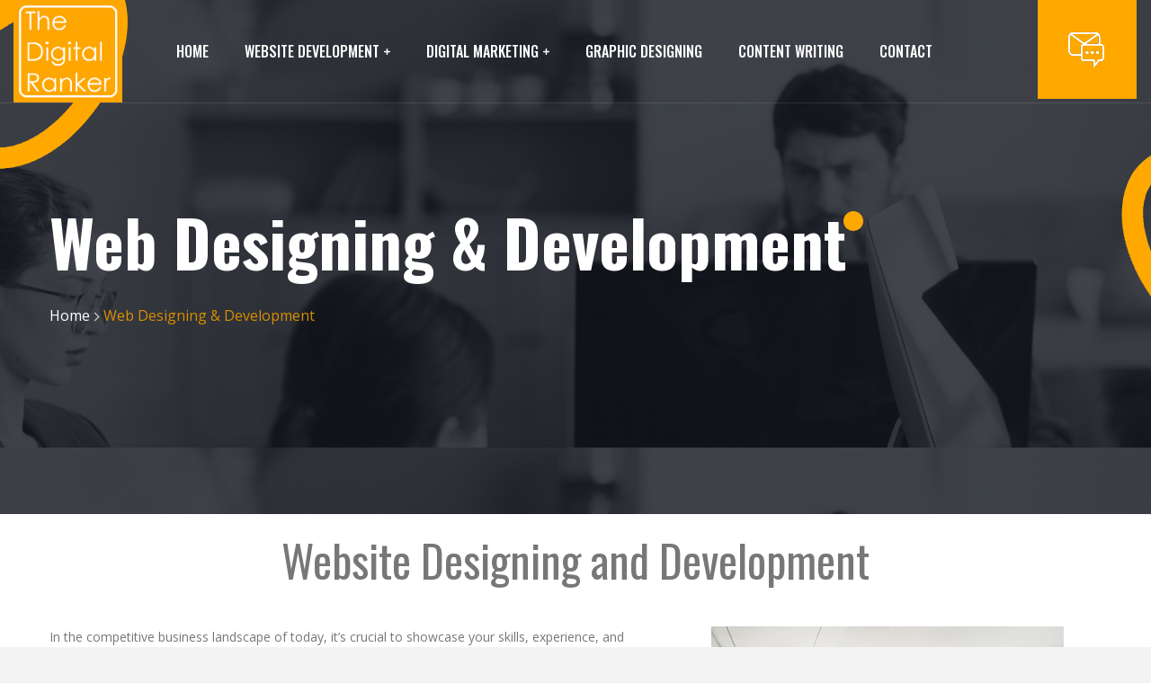

--- FILE ---
content_type: text/html; charset=UTF-8
request_url: https://thedigitalranker.com/web-designing-and-development/
body_size: 19041
content:
<!DOCTYPE html>
<html lang="en-US">
<head>
    <meta charset="UTF-8">
    <meta name="viewport" content="width=device-width, initial-scale=1, maximum-scale=1">
    <link rel="profile" href="https://gmpg.org/xfn/11">
    <meta name='robots' content='index, follow, max-image-preview:large, max-snippet:-1, max-video-preview:-1' />

	<!-- This site is optimized with the Yoast SEO plugin v20.13 - https://yoast.com/wordpress/plugins/seo/ -->
	<title>Web Designing &amp; Development - The Digital Ranker</title>
	<meta name="description" content="A top rated website development company in the US, to take your business to the next level by our professional services." />
	<link rel="canonical" href="https://thedigitalranker.com/web-designing-and-development/" />
	<meta property="og:locale" content="en_US" />
	<meta property="og:type" content="article" />
	<meta property="og:title" content="Web Designing &amp; Development - The Digital Ranker" />
	<meta property="og:description" content="A top rated website development company in the US, to take your business to the next level by our professional services." />
	<meta property="og:url" content="https://thedigitalranker.com/web-designing-and-development/" />
	<meta property="og:site_name" content="The Digital Ranker" />
	<meta property="article:publisher" content="https://www.facebook.com/TheDigitalRankr/" />
	<meta property="article:modified_time" content="2023-10-11T14:20:00+00:00" />
	<meta property="og:image" content="https://thedigitalranker.com/wp-content/uploads/2021/12/carrer-img-001.jpg" />
	<meta name="twitter:card" content="summary_large_image" />
	<meta name="twitter:label1" content="Est. reading time" />
	<meta name="twitter:data1" content="5 minutes" />
	<script type="application/ld+json" class="yoast-schema-graph">{"@context":"https://schema.org","@graph":[{"@type":"WebPage","@id":"https://thedigitalranker.com/web-designing-and-development/","url":"https://thedigitalranker.com/web-designing-and-development/","name":"Web Designing & Development - The Digital Ranker","isPartOf":{"@id":"https://thedigitalranker.com/#website"},"primaryImageOfPage":{"@id":"https://thedigitalranker.com/web-designing-and-development/#primaryimage"},"image":{"@id":"https://thedigitalranker.com/web-designing-and-development/#primaryimage"},"thumbnailUrl":"https://thedigitalranker.com/wp-content/uploads/2021/12/carrer-img-001.jpg","datePublished":"2023-07-05T19:56:05+00:00","dateModified":"2023-10-11T14:20:00+00:00","description":"A top rated website development company in the US, to take your business to the next level by our professional services.","breadcrumb":{"@id":"https://thedigitalranker.com/web-designing-and-development/#breadcrumb"},"inLanguage":"en-US","potentialAction":[{"@type":"ReadAction","target":["https://thedigitalranker.com/web-designing-and-development/"]}]},{"@type":"ImageObject","inLanguage":"en-US","@id":"https://thedigitalranker.com/web-designing-and-development/#primaryimage","url":"https://thedigitalranker.com/wp-content/uploads/2021/12/carrer-img-001.jpg","contentUrl":"https://thedigitalranker.com/wp-content/uploads/2021/12/carrer-img-001.jpg","width":392,"height":261},{"@type":"BreadcrumbList","@id":"https://thedigitalranker.com/web-designing-and-development/#breadcrumb","itemListElement":[{"@type":"ListItem","position":1,"name":"Home","item":"https://thedigitalranker.com/"},{"@type":"ListItem","position":2,"name":"Web Designing &#038; Development"}]},{"@type":"WebSite","@id":"https://thedigitalranker.com/#website","url":"https://thedigitalranker.com/","name":"The Digital Ranker","description":"Digitalize Your Business!","publisher":{"@id":"https://thedigitalranker.com/#organization"},"alternateName":"T.D.R","potentialAction":[{"@type":"SearchAction","target":{"@type":"EntryPoint","urlTemplate":"https://thedigitalranker.com/?s={search_term_string}"},"query-input":"required name=search_term_string"}],"inLanguage":"en-US"},{"@type":"Organization","@id":"https://thedigitalranker.com/#organization","name":"The Digital Ranker","alternateName":"T.D.R","url":"https://thedigitalranker.com/","logo":{"@type":"ImageObject","inLanguage":"en-US","@id":"https://thedigitalranker.com/#/schema/logo/image/","url":"https://thedigitalranker.com/wp-content/uploads/2023/05/Logo-3.png","contentUrl":"https://thedigitalranker.com/wp-content/uploads/2023/05/Logo-3.png","width":275,"height":259,"caption":"The Digital Ranker"},"image":{"@id":"https://thedigitalranker.com/#/schema/logo/image/"},"sameAs":["https://www.facebook.com/TheDigitalRankr/"]}]}</script>
	<!-- / Yoast SEO plugin. -->


<link rel='dns-prefetch' href='//fonts.googleapis.com' />
<link rel="alternate" type="application/rss+xml" title="The Digital Ranker &raquo; Feed" href="https://thedigitalranker.com/feed/" />
<link rel="alternate" type="application/rss+xml" title="The Digital Ranker &raquo; Comments Feed" href="https://thedigitalranker.com/comments/feed/" />
<link rel="alternate" title="oEmbed (JSON)" type="application/json+oembed" href="https://thedigitalranker.com/wp-json/oembed/1.0/embed?url=https%3A%2F%2Fthedigitalranker.com%2Fweb-designing-and-development%2F" />
<link rel="alternate" title="oEmbed (XML)" type="text/xml+oembed" href="https://thedigitalranker.com/wp-json/oembed/1.0/embed?url=https%3A%2F%2Fthedigitalranker.com%2Fweb-designing-and-development%2F&#038;format=xml" />
<style id='wp-img-auto-sizes-contain-inline-css' type='text/css'>
img:is([sizes=auto i],[sizes^="auto," i]){contain-intrinsic-size:3000px 1500px}
/*# sourceURL=wp-img-auto-sizes-contain-inline-css */
</style>
<link rel='stylesheet' id='elementor-font-awesome-css' href='https://thedigitalranker.com/wp-content/plugins/elementor/assets/lib/font-awesome/css/all.min.css?ver=6.9' type='text/css' media='all' />
<link rel='stylesheet' id='elementor-font-awesome-regular-css' href='https://thedigitalranker.com/wp-content/plugins/elementor/assets/lib/font-awesome/css/regular.min.css?ver=6.9' type='text/css' media='all' />
<link rel='stylesheet' id='owl-carousel-css' href='https://thedigitalranker.com/wp-content/plugins/themesflat-addons/assets/css/owl.carousel.css?ver=6.9' type='text/css' media='all' />
<link rel='stylesheet' id='textanimation-css' href='https://thedigitalranker.com/wp-content/plugins/themesflat-addons/assets/css/textanimation.css?ver=6.9' type='text/css' media='all' />
<link rel='stylesheet' id='odometer-css' href='https://thedigitalranker.com/wp-content/plugins/themesflat-addons/assets/css/odometer.css?ver=6.9' type='text/css' media='all' />
<link rel='stylesheet' id='bootstrap-css' href='https://thedigitalranker.com/wp-content/themes/hamela/css/bootstrap.css?ver=1' type='text/css' media='all' />
<style id='wp-emoji-styles-inline-css' type='text/css'>

	img.wp-smiley, img.emoji {
		display: inline !important;
		border: none !important;
		box-shadow: none !important;
		height: 1em !important;
		width: 1em !important;
		margin: 0 0.07em !important;
		vertical-align: -0.1em !important;
		background: none !important;
		padding: 0 !important;
	}
/*# sourceURL=wp-emoji-styles-inline-css */
</style>
<link rel='stylesheet' id='wp-block-library-css' href='https://thedigitalranker.com/wp-includes/css/dist/block-library/style.min.css?ver=6.9' type='text/css' media='all' />
<style id='global-styles-inline-css' type='text/css'>
:root{--wp--preset--aspect-ratio--square: 1;--wp--preset--aspect-ratio--4-3: 4/3;--wp--preset--aspect-ratio--3-4: 3/4;--wp--preset--aspect-ratio--3-2: 3/2;--wp--preset--aspect-ratio--2-3: 2/3;--wp--preset--aspect-ratio--16-9: 16/9;--wp--preset--aspect-ratio--9-16: 9/16;--wp--preset--color--black: #000000;--wp--preset--color--cyan-bluish-gray: #abb8c3;--wp--preset--color--white: #ffffff;--wp--preset--color--pale-pink: #f78da7;--wp--preset--color--vivid-red: #cf2e2e;--wp--preset--color--luminous-vivid-orange: #ff6900;--wp--preset--color--luminous-vivid-amber: #fcb900;--wp--preset--color--light-green-cyan: #7bdcb5;--wp--preset--color--vivid-green-cyan: #00d084;--wp--preset--color--pale-cyan-blue: #8ed1fc;--wp--preset--color--vivid-cyan-blue: #0693e3;--wp--preset--color--vivid-purple: #9b51e0;--wp--preset--gradient--vivid-cyan-blue-to-vivid-purple: linear-gradient(135deg,rgb(6,147,227) 0%,rgb(155,81,224) 100%);--wp--preset--gradient--light-green-cyan-to-vivid-green-cyan: linear-gradient(135deg,rgb(122,220,180) 0%,rgb(0,208,130) 100%);--wp--preset--gradient--luminous-vivid-amber-to-luminous-vivid-orange: linear-gradient(135deg,rgb(252,185,0) 0%,rgb(255,105,0) 100%);--wp--preset--gradient--luminous-vivid-orange-to-vivid-red: linear-gradient(135deg,rgb(255,105,0) 0%,rgb(207,46,46) 100%);--wp--preset--gradient--very-light-gray-to-cyan-bluish-gray: linear-gradient(135deg,rgb(238,238,238) 0%,rgb(169,184,195) 100%);--wp--preset--gradient--cool-to-warm-spectrum: linear-gradient(135deg,rgb(74,234,220) 0%,rgb(151,120,209) 20%,rgb(207,42,186) 40%,rgb(238,44,130) 60%,rgb(251,105,98) 80%,rgb(254,248,76) 100%);--wp--preset--gradient--blush-light-purple: linear-gradient(135deg,rgb(255,206,236) 0%,rgb(152,150,240) 100%);--wp--preset--gradient--blush-bordeaux: linear-gradient(135deg,rgb(254,205,165) 0%,rgb(254,45,45) 50%,rgb(107,0,62) 100%);--wp--preset--gradient--luminous-dusk: linear-gradient(135deg,rgb(255,203,112) 0%,rgb(199,81,192) 50%,rgb(65,88,208) 100%);--wp--preset--gradient--pale-ocean: linear-gradient(135deg,rgb(255,245,203) 0%,rgb(182,227,212) 50%,rgb(51,167,181) 100%);--wp--preset--gradient--electric-grass: linear-gradient(135deg,rgb(202,248,128) 0%,rgb(113,206,126) 100%);--wp--preset--gradient--midnight: linear-gradient(135deg,rgb(2,3,129) 0%,rgb(40,116,252) 100%);--wp--preset--font-size--small: 13px;--wp--preset--font-size--medium: 20px;--wp--preset--font-size--large: 36px;--wp--preset--font-size--x-large: 42px;--wp--preset--spacing--20: 0.44rem;--wp--preset--spacing--30: 0.67rem;--wp--preset--spacing--40: 1rem;--wp--preset--spacing--50: 1.5rem;--wp--preset--spacing--60: 2.25rem;--wp--preset--spacing--70: 3.38rem;--wp--preset--spacing--80: 5.06rem;--wp--preset--shadow--natural: 6px 6px 9px rgba(0, 0, 0, 0.2);--wp--preset--shadow--deep: 12px 12px 50px rgba(0, 0, 0, 0.4);--wp--preset--shadow--sharp: 6px 6px 0px rgba(0, 0, 0, 0.2);--wp--preset--shadow--outlined: 6px 6px 0px -3px rgb(255, 255, 255), 6px 6px rgb(0, 0, 0);--wp--preset--shadow--crisp: 6px 6px 0px rgb(0, 0, 0);}:where(.is-layout-flex){gap: 0.5em;}:where(.is-layout-grid){gap: 0.5em;}body .is-layout-flex{display: flex;}.is-layout-flex{flex-wrap: wrap;align-items: center;}.is-layout-flex > :is(*, div){margin: 0;}body .is-layout-grid{display: grid;}.is-layout-grid > :is(*, div){margin: 0;}:where(.wp-block-columns.is-layout-flex){gap: 2em;}:where(.wp-block-columns.is-layout-grid){gap: 2em;}:where(.wp-block-post-template.is-layout-flex){gap: 1.25em;}:where(.wp-block-post-template.is-layout-grid){gap: 1.25em;}.has-black-color{color: var(--wp--preset--color--black) !important;}.has-cyan-bluish-gray-color{color: var(--wp--preset--color--cyan-bluish-gray) !important;}.has-white-color{color: var(--wp--preset--color--white) !important;}.has-pale-pink-color{color: var(--wp--preset--color--pale-pink) !important;}.has-vivid-red-color{color: var(--wp--preset--color--vivid-red) !important;}.has-luminous-vivid-orange-color{color: var(--wp--preset--color--luminous-vivid-orange) !important;}.has-luminous-vivid-amber-color{color: var(--wp--preset--color--luminous-vivid-amber) !important;}.has-light-green-cyan-color{color: var(--wp--preset--color--light-green-cyan) !important;}.has-vivid-green-cyan-color{color: var(--wp--preset--color--vivid-green-cyan) !important;}.has-pale-cyan-blue-color{color: var(--wp--preset--color--pale-cyan-blue) !important;}.has-vivid-cyan-blue-color{color: var(--wp--preset--color--vivid-cyan-blue) !important;}.has-vivid-purple-color{color: var(--wp--preset--color--vivid-purple) !important;}.has-black-background-color{background-color: var(--wp--preset--color--black) !important;}.has-cyan-bluish-gray-background-color{background-color: var(--wp--preset--color--cyan-bluish-gray) !important;}.has-white-background-color{background-color: var(--wp--preset--color--white) !important;}.has-pale-pink-background-color{background-color: var(--wp--preset--color--pale-pink) !important;}.has-vivid-red-background-color{background-color: var(--wp--preset--color--vivid-red) !important;}.has-luminous-vivid-orange-background-color{background-color: var(--wp--preset--color--luminous-vivid-orange) !important;}.has-luminous-vivid-amber-background-color{background-color: var(--wp--preset--color--luminous-vivid-amber) !important;}.has-light-green-cyan-background-color{background-color: var(--wp--preset--color--light-green-cyan) !important;}.has-vivid-green-cyan-background-color{background-color: var(--wp--preset--color--vivid-green-cyan) !important;}.has-pale-cyan-blue-background-color{background-color: var(--wp--preset--color--pale-cyan-blue) !important;}.has-vivid-cyan-blue-background-color{background-color: var(--wp--preset--color--vivid-cyan-blue) !important;}.has-vivid-purple-background-color{background-color: var(--wp--preset--color--vivid-purple) !important;}.has-black-border-color{border-color: var(--wp--preset--color--black) !important;}.has-cyan-bluish-gray-border-color{border-color: var(--wp--preset--color--cyan-bluish-gray) !important;}.has-white-border-color{border-color: var(--wp--preset--color--white) !important;}.has-pale-pink-border-color{border-color: var(--wp--preset--color--pale-pink) !important;}.has-vivid-red-border-color{border-color: var(--wp--preset--color--vivid-red) !important;}.has-luminous-vivid-orange-border-color{border-color: var(--wp--preset--color--luminous-vivid-orange) !important;}.has-luminous-vivid-amber-border-color{border-color: var(--wp--preset--color--luminous-vivid-amber) !important;}.has-light-green-cyan-border-color{border-color: var(--wp--preset--color--light-green-cyan) !important;}.has-vivid-green-cyan-border-color{border-color: var(--wp--preset--color--vivid-green-cyan) !important;}.has-pale-cyan-blue-border-color{border-color: var(--wp--preset--color--pale-cyan-blue) !important;}.has-vivid-cyan-blue-border-color{border-color: var(--wp--preset--color--vivid-cyan-blue) !important;}.has-vivid-purple-border-color{border-color: var(--wp--preset--color--vivid-purple) !important;}.has-vivid-cyan-blue-to-vivid-purple-gradient-background{background: var(--wp--preset--gradient--vivid-cyan-blue-to-vivid-purple) !important;}.has-light-green-cyan-to-vivid-green-cyan-gradient-background{background: var(--wp--preset--gradient--light-green-cyan-to-vivid-green-cyan) !important;}.has-luminous-vivid-amber-to-luminous-vivid-orange-gradient-background{background: var(--wp--preset--gradient--luminous-vivid-amber-to-luminous-vivid-orange) !important;}.has-luminous-vivid-orange-to-vivid-red-gradient-background{background: var(--wp--preset--gradient--luminous-vivid-orange-to-vivid-red) !important;}.has-very-light-gray-to-cyan-bluish-gray-gradient-background{background: var(--wp--preset--gradient--very-light-gray-to-cyan-bluish-gray) !important;}.has-cool-to-warm-spectrum-gradient-background{background: var(--wp--preset--gradient--cool-to-warm-spectrum) !important;}.has-blush-light-purple-gradient-background{background: var(--wp--preset--gradient--blush-light-purple) !important;}.has-blush-bordeaux-gradient-background{background: var(--wp--preset--gradient--blush-bordeaux) !important;}.has-luminous-dusk-gradient-background{background: var(--wp--preset--gradient--luminous-dusk) !important;}.has-pale-ocean-gradient-background{background: var(--wp--preset--gradient--pale-ocean) !important;}.has-electric-grass-gradient-background{background: var(--wp--preset--gradient--electric-grass) !important;}.has-midnight-gradient-background{background: var(--wp--preset--gradient--midnight) !important;}.has-small-font-size{font-size: var(--wp--preset--font-size--small) !important;}.has-medium-font-size{font-size: var(--wp--preset--font-size--medium) !important;}.has-large-font-size{font-size: var(--wp--preset--font-size--large) !important;}.has-x-large-font-size{font-size: var(--wp--preset--font-size--x-large) !important;}
/*# sourceURL=global-styles-inline-css */
</style>

<style id='classic-theme-styles-inline-css' type='text/css'>
/*! This file is auto-generated */
.wp-block-button__link{color:#fff;background-color:#32373c;border-radius:9999px;box-shadow:none;text-decoration:none;padding:calc(.667em + 2px) calc(1.333em + 2px);font-size:1.125em}.wp-block-file__button{background:#32373c;color:#fff;text-decoration:none}
/*# sourceURL=/wp-includes/css/classic-themes.min.css */
</style>
<link rel='stylesheet' id='contact-form-7-css' href='https://thedigitalranker.com/wp-content/plugins/contact-form-7/includes/css/styles.css?ver=5.7.2' type='text/css' media='all' />
<link rel='stylesheet' id='themesflat-theme-slug-fonts-css' href='https://fonts.googleapis.com/css?family=Open+Sans%3A300%2C400%2C500%2C600%2C700%2C900%2Cregular%7COswald%3A300%2C400%2C500%2C600%2C700%2C900%2C700%7COswald%3A500%7COpen+Sans%3A300%2C300i%2C400%2C400i%2C500%2C500i%2C600%2C600i%2C700%2C700i' type='text/css' media='all' />
<link rel='stylesheet' id='hamela-icon-css' href='https://thedigitalranker.com/wp-content/themes/hamela/css/hamela-icon.css?ver=6.9' type='text/css' media='all' />
<link rel='stylesheet' id='hamela-digital-icon-css' href='https://thedigitalranker.com/wp-content/themes/hamela/css/hamela-digital-icon.css?ver=6.9' type='text/css' media='all' />
<link rel='stylesheet' id='themesflat-icomoon-css' href='https://thedigitalranker.com/wp-content/themes/hamela/css/icomoon.css?ver=6.9' type='text/css' media='all' />
<link rel='stylesheet' id='icofont-css' href='https://thedigitalranker.com/wp-content/themes/hamela/css/icofont.css?ver=6.9' type='text/css' media='all' />
<link rel='stylesheet' id='themesflat-animated-css' href='https://thedigitalranker.com/wp-content/themes/hamela/css/animated.css?ver=6.9' type='text/css' media='all' />
<link rel='stylesheet' id='themesflat-main-css' href='https://thedigitalranker.com/wp-content/themes/hamela/css/main.css?ver=6.9' type='text/css' media='all' />
<link rel='stylesheet' id='themesflat-inline-css-css' href='https://thedigitalranker.com/wp-content/themes/hamela/css/inline-css.css?ver=6.9' type='text/css' media='all' />
<style id='themesflat-inline-css-inline-css' type='text/css'>
#header #logo{}
.page-title{padding-top:222px; padding-bottom:188px; }
#header #logo a { max-width:121px;}
.page-title .overlay { background:rgba(32,59,72,0);}
.page-title {background-image: url(https://thedigitalranker.com/wp-content/uploads/2023/01/bg-image-about001.jpg);}
.page-title {background-size: contain;}

/*# sourceURL=themesflat-inline-css-inline-css */
</style>
<link rel='stylesheet' id='font-awesome-css' href='https://thedigitalranker.com/wp-content/plugins/elementor/assets/lib/font-awesome/css/font-awesome.min.css?ver=4.7.0' type='text/css' media='all' />
<link rel='stylesheet' id='nice-select-css' href='https://thedigitalranker.com/wp-content/themes/hamela/css/nice-select.css?ver=6.9' type='text/css' media='all' />
<link rel='stylesheet' id='elementor-icons-css' href='https://thedigitalranker.com/wp-content/plugins/elementor/assets/lib/eicons/css/elementor-icons.min.css?ver=5.17.0' type='text/css' media='all' />
<link rel='stylesheet' id='elementor-frontend-css' href='https://thedigitalranker.com/wp-content/plugins/elementor/assets/css/frontend-lite.min.css?ver=3.10.1' type='text/css' media='all' />
<link rel='stylesheet' id='elementor-post-43-css' href='https://thedigitalranker.com/wp-content/uploads/elementor/css/post-43.css?ver=1674667966' type='text/css' media='all' />
<link rel='stylesheet' id='elementor-post-7850-css' href='https://thedigitalranker.com/wp-content/uploads/elementor/css/post-7850.css?ver=1690665048' type='text/css' media='all' />
<link rel='stylesheet' id='google-fonts-1-css' href='https://fonts.googleapis.com/css?family=Oswald%3A100%2C100italic%2C200%2C200italic%2C300%2C300italic%2C400%2C400italic%2C500%2C500italic%2C600%2C600italic%2C700%2C700italic%2C800%2C800italic%2C900%2C900italic%7COpen+Sans%3A100%2C100italic%2C200%2C200italic%2C300%2C300italic%2C400%2C400italic%2C500%2C500italic%2C600%2C600italic%2C700%2C700italic%2C800%2C800italic%2C900%2C900italic&#038;display=swap&#038;ver=6.9' type='text/css' media='all' />
<link rel='stylesheet' id='elementor-icons-hamela_digital_icon-css' href='https://thedigitalranker.com/wp-content/themes/hamela/css/hamela-digital-icon.css?ver=1.0.0' type='text/css' media='all' />
<link rel="preconnect" href="https://fonts.gstatic.com/" crossorigin><script type="text/javascript" src="https://thedigitalranker.com/wp-includes/js/jquery/jquery.min.js?ver=3.7.1" id="jquery-core-js"></script>
<script type="text/javascript" src="https://thedigitalranker.com/wp-includes/js/jquery/jquery-migrate.min.js?ver=3.4.1" id="jquery-migrate-js"></script>
<link rel="https://api.w.org/" href="https://thedigitalranker.com/wp-json/" /><link rel="alternate" title="JSON" type="application/json" href="https://thedigitalranker.com/wp-json/wp/v2/pages/7850" /><link rel="EditURI" type="application/rsd+xml" title="RSD" href="https://thedigitalranker.com/xmlrpc.php?rsd" />
<meta name="generator" content="WordPress 6.9" />
<link rel='shortlink' href='https://thedigitalranker.com/?p=7850' />
<style type='text/css'> .ae_data .elementor-editor-element-setting {
            display:none !important;
            }
            </style><meta name="generator" content="Powered by Slider Revolution 6.6.7 - responsive, Mobile-Friendly Slider Plugin for WordPress with comfortable drag and drop interface." />
<link rel="icon" href="https://thedigitalranker.com/wp-content/uploads/2023/05/elementor/thumbs/Logo-3-q72n9l7qg2qa47933s4jg8jabfxaojhrrxok5d5796.png" sizes="32x32" />
<link rel="icon" href="https://thedigitalranker.com/wp-content/uploads/2023/05/Logo-3.png" sizes="192x192" />
<link rel="apple-touch-icon" href="https://thedigitalranker.com/wp-content/uploads/2023/05/Logo-3.png" />
<meta name="msapplication-TileImage" content="https://thedigitalranker.com/wp-content/uploads/2023/05/Logo-3.png" />
<script>function setREVStartSize(e){
			//window.requestAnimationFrame(function() {
				window.RSIW = window.RSIW===undefined ? window.innerWidth : window.RSIW;
				window.RSIH = window.RSIH===undefined ? window.innerHeight : window.RSIH;
				try {
					var pw = document.getElementById(e.c).parentNode.offsetWidth,
						newh;
					pw = pw===0 || isNaN(pw) || (e.l=="fullwidth" || e.layout=="fullwidth") ? window.RSIW : pw;
					e.tabw = e.tabw===undefined ? 0 : parseInt(e.tabw);
					e.thumbw = e.thumbw===undefined ? 0 : parseInt(e.thumbw);
					e.tabh = e.tabh===undefined ? 0 : parseInt(e.tabh);
					e.thumbh = e.thumbh===undefined ? 0 : parseInt(e.thumbh);
					e.tabhide = e.tabhide===undefined ? 0 : parseInt(e.tabhide);
					e.thumbhide = e.thumbhide===undefined ? 0 : parseInt(e.thumbhide);
					e.mh = e.mh===undefined || e.mh=="" || e.mh==="auto" ? 0 : parseInt(e.mh,0);
					if(e.layout==="fullscreen" || e.l==="fullscreen")
						newh = Math.max(e.mh,window.RSIH);
					else{
						e.gw = Array.isArray(e.gw) ? e.gw : [e.gw];
						for (var i in e.rl) if (e.gw[i]===undefined || e.gw[i]===0) e.gw[i] = e.gw[i-1];
						e.gh = e.el===undefined || e.el==="" || (Array.isArray(e.el) && e.el.length==0)? e.gh : e.el;
						e.gh = Array.isArray(e.gh) ? e.gh : [e.gh];
						for (var i in e.rl) if (e.gh[i]===undefined || e.gh[i]===0) e.gh[i] = e.gh[i-1];
											
						var nl = new Array(e.rl.length),
							ix = 0,
							sl;
						e.tabw = e.tabhide>=pw ? 0 : e.tabw;
						e.thumbw = e.thumbhide>=pw ? 0 : e.thumbw;
						e.tabh = e.tabhide>=pw ? 0 : e.tabh;
						e.thumbh = e.thumbhide>=pw ? 0 : e.thumbh;
						for (var i in e.rl) nl[i] = e.rl[i]<window.RSIW ? 0 : e.rl[i];
						sl = nl[0];
						for (var i in nl) if (sl>nl[i] && nl[i]>0) { sl = nl[i]; ix=i;}
						var m = pw>(e.gw[ix]+e.tabw+e.thumbw) ? 1 : (pw-(e.tabw+e.thumbw)) / (e.gw[ix]);
						newh =  (e.gh[ix] * m) + (e.tabh + e.thumbh);
					}
					var el = document.getElementById(e.c);
					if (el!==null && el) el.style.height = newh+"px";
					el = document.getElementById(e.c+"_wrapper");
					if (el!==null && el) {
						el.style.height = newh+"px";
						el.style.display = "block";
					}
				} catch(e){
					console.log("Failure at Presize of Slider:" + e)
				}
			//});
		  };</script>
<link rel='stylesheet' id='elementor-post-208-css' href='https://thedigitalranker.com/wp-content/uploads/elementor/css/post-208.css?ver=1702451639' type='text/css' media='all' />
<link rel='stylesheet' id='elementor-icons-shared-0-css' href='https://thedigitalranker.com/wp-content/plugins/elementor/assets/lib/font-awesome/css/fontawesome.min.css?ver=5.15.3' type='text/css' media='all' />
<link rel='stylesheet' id='elementor-icons-fa-brands-css' href='https://thedigitalranker.com/wp-content/plugins/elementor/assets/lib/font-awesome/css/brands.min.css?ver=5.15.3' type='text/css' media='all' />
<link rel='stylesheet' id='rs-plugin-settings-css' href='https://thedigitalranker.com/wp-content/plugins/revslider/public/assets/css/rs6.css?ver=6.6.7' type='text/css' media='all' />
<style id='rs-plugin-settings-inline-css' type='text/css'>
#rs-demo-id {}
/*# sourceURL=rs-plugin-settings-inline-css */
</style>
</head>

<body class="wp-singular page-template page-template-page-nopadding page-template-page-nopadding-php page page-id-7850 wp-theme-hamela tfl_not_reviewing  page-web-designing-and-development standard_design elementor-default elementor-kit-43 elementor-page elementor-page-7850">    
            <div id="preloader">
                <div class="row loader">
                    <div class="load-holder"><span class="load"></span></div>                </div>
            </div>
                    <!-- Go Top -->
        <a class="go-top">
            <i class="fas fa-level-up-alt"></i>
        </a>
    <div class="themesflat-boxed">
    <div class="themesflat_header_wrap header-style2 light-mode-no">
<header id="header" class="header">
            <div class="icon-header">
            <img src="https://thedigitalranker.com/wp-content/themes/hamela//images/header-detail1.svg" alt="header detail 1">
        </div>
        <div class="icon-header2">
            <img src="https://thedigitalranker.com/wp-content/themes/hamela//images/header-detail2.svg" alt="header detail 2">
        </div>
    
    <div class="inner-header">
        <div class="container-fluid">
            <div class="row">
                <div class="col-lg-12">
                    <div class="d-flex justify-content-between">
                        <div class="header-wrap">
                            <div class="header-ct-left">
                                    <div id="logo" class="logo" >                  
        <a href="https://thedigitalranker.com/"  title="The Digital Ranker">
                            <img class="site-logo"  src="https://thedigitalranker.com/wp-content/uploads/2023/05/Logo-3.png" alt="The Digital Ranker"/>
                    </a>
    </div>
                            </div>

                            <div class="header-ct-right">
                                <div class="nav-wrap">
    <nav id="mainnav" class="mainnav" role="navigation">
        <ul id="menu-main-top-menu" class="menu"><li id="menu-item-7827" class="menu-item menu-item-type-custom menu-item-object-custom menu-item-home menu-item-7827"><a href="https://thedigitalranker.com/">HOME</a></li>
<li id="menu-item-7836" class="menu-item menu-item-type-custom menu-item-object-custom menu-item-home current-menu-ancestor current-menu-parent menu-item-has-children menu-item-7836"><a href="https://thedigitalranker.com/#">Website Development</a>
<ul class="sub-menu">
	<li id="menu-item-7866" class="menu-item menu-item-type-post_type menu-item-object-page current-menu-item page_item page-item-7850 current_page_item menu-item-7866"><a href="https://thedigitalranker.com/web-designing-and-development/" aria-current="page">Web Designing &#038; Development</a></li>
	<li id="menu-item-7907" class="menu-item menu-item-type-post_type menu-item-object-page menu-item-7907"><a href="https://thedigitalranker.com/ecommerce-website-development/">Ecommerce Website Development</a></li>
	<li id="menu-item-7917" class="menu-item menu-item-type-post_type menu-item-object-page menu-item-7917"><a href="https://thedigitalranker.com/custom-website-development/">Custom Website Development</a></li>
</ul>
</li>
<li id="menu-item-7846" class="menu-item menu-item-type-custom menu-item-object-custom menu-item-home menu-item-has-children menu-item-7846"><a href="https://thedigitalranker.com/#">Digital Marketing</a>
<ul class="sub-menu">
	<li id="menu-item-7924" class="menu-item menu-item-type-post_type menu-item-object-page menu-item-7924"><a href="https://thedigitalranker.com/search-engine-optimization/">Search Engine Optimization (SEO)</a></li>
	<li id="menu-item-7932" class="menu-item menu-item-type-post_type menu-item-object-page menu-item-7932"><a href="https://thedigitalranker.com/social-media-marketing/">Social Media Marketing (SMM)</a></li>
	<li id="menu-item-7938" class="menu-item menu-item-type-post_type menu-item-object-page menu-item-7938"><a href="https://thedigitalranker.com/sem-and-ppc-campaigns/">SEM and PPC Campaigns</a></li>
</ul>
</li>
<li id="menu-item-7953" class="menu-item menu-item-type-post_type menu-item-object-page menu-item-7953"><a href="https://thedigitalranker.com/graphic-designing/">Graphic Designing</a></li>
<li id="menu-item-7964" class="menu-item menu-item-type-post_type menu-item-object-page menu-item-7964"><a href="https://thedigitalranker.com/content-writing/">Content Writing</a></li>
<li id="menu-item-7830" class="menu-item menu-item-type-custom menu-item-object-custom menu-item-7830"><a href="https://thedigitalranker.com/contact/">CONTACT</a></li>
</ul>    </nav><!-- #site-navigation -->
</div><!-- /.nav-wrap -->                                   <div class="btn-menu">

                                    <div class="menu-open"><img src="https://thedigitalranker.com/wp-content/themes/hamela//images/menu.svg" alt="menu"></div>
                                    <div class="menu-close"><img src="https://thedigitalranker.com/wp-content/themes/hamela//images/menu-close.svg" alt="close"></div>

                                </div>
                            </div>


                        </div>
                        <div class="topbar-content">
                             <div class="main-header-contact">
<a href="mailto:Info@TheDigitalRanker.com" class="call"><img src="https://thedigitalranker.com/wp-content/uploads/2023/07/Untitled-design-3.png" alt=""></a>
                    </div>
                        </div>
                    </div>
                </div>


            </div><!-- /.row -->
        </div><!-- /.container -->
    </div>

    <div class="canvas-nav-wrap">
        <div class="overlay-canvas-nav">
            <div class="canvas-menu-close"><span></span></div>
        </div>
        <div class="inner-canvas-nav">
                <div id="logo-mobi" class="logo" >                  
        <a href="https://thedigitalranker.com/"  title="The Digital Ranker">
                            <img class="site-logo"  src="https://thedigitalranker.com/wp-content/uploads/2023/05/Logo-3.png" alt="The Digital Ranker" />
                    </a>
    </div>
            <nav id="mainnav_canvas" class="mainnav_canvas" role="navigation">
                <ul id="menu-main-top-menu-1" class="menu"><li class="menu-item menu-item-type-custom menu-item-object-custom menu-item-home menu-item-7827"><a href="https://thedigitalranker.com/">HOME</a></li>
<li class="menu-item menu-item-type-custom menu-item-object-custom menu-item-home current-menu-ancestor current-menu-parent menu-item-has-children menu-item-7836"><a href="https://thedigitalranker.com/#">Website Development</a>
<ul class="sub-menu">
	<li class="menu-item menu-item-type-post_type menu-item-object-page current-menu-item page_item page-item-7850 current_page_item menu-item-7866"><a href="https://thedigitalranker.com/web-designing-and-development/" aria-current="page">Web Designing &#038; Development</a></li>
	<li class="menu-item menu-item-type-post_type menu-item-object-page menu-item-7907"><a href="https://thedigitalranker.com/ecommerce-website-development/">Ecommerce Website Development</a></li>
	<li class="menu-item menu-item-type-post_type menu-item-object-page menu-item-7917"><a href="https://thedigitalranker.com/custom-website-development/">Custom Website Development</a></li>
</ul>
</li>
<li class="menu-item menu-item-type-custom menu-item-object-custom menu-item-home menu-item-has-children menu-item-7846"><a href="https://thedigitalranker.com/#">Digital Marketing</a>
<ul class="sub-menu">
	<li class="menu-item menu-item-type-post_type menu-item-object-page menu-item-7924"><a href="https://thedigitalranker.com/search-engine-optimization/">Search Engine Optimization (SEO)</a></li>
	<li class="menu-item menu-item-type-post_type menu-item-object-page menu-item-7932"><a href="https://thedigitalranker.com/social-media-marketing/">Social Media Marketing (SMM)</a></li>
	<li class="menu-item menu-item-type-post_type menu-item-object-page menu-item-7938"><a href="https://thedigitalranker.com/sem-and-ppc-campaigns/">SEM and PPC Campaigns</a></li>
</ul>
</li>
<li class="menu-item menu-item-type-post_type menu-item-object-page menu-item-7953"><a href="https://thedigitalranker.com/graphic-designing/">Graphic Designing</a></li>
<li class="menu-item menu-item-type-post_type menu-item-object-page menu-item-7964"><a href="https://thedigitalranker.com/content-writing/">Content Writing</a></li>
<li class="menu-item menu-item-type-custom menu-item-object-custom menu-item-7830"><a href="https://thedigitalranker.com/contact/">CONTACT</a></li>
</ul>            </nav><!-- #mainnav_canvas -->
             <div class="main-header-contact">
<a href="mailto:Info@TheDigitalRanker.com" class="call"><img src="https://thedigitalranker.com/wp-content/uploads/2023/07/Untitled-design-3.png" alt=""></a>
                    </div>
        </div>
    </div><!-- /.canvas-nav-wrap -->

</header><!-- /.header -->
</div>
    <!-- Page Title -->
    
<!-- Page title -->
<header class="page-header">
    <div class="page-title default left">
        <div class="overlay"></div>
        <div class="container">
            <div class="row">
                <div class="page-title-container col-lg-12">
                    <h1 class="page-title-heading">Web Designing &#038; Development</h1>                    
		<div class="breadcrumb-trail breadcrumbs">
			<span class="trail-browse"></span> <span class="trail-begin"><a href="https://thedigitalranker.com" title="The Digital Ranker" rel="home">Home</a></span>
			 <span class="sep"><i class="fa fa-angle-right"></i></span> <span class="trail-end">Web Designing &#038; Development</span>
		</div>                </div><!-- /.col-md-12 -->
            </div><!-- /.row -->

            <div class="row">
                            </div>


        </div><!-- /.container -->
    </div><!-- /.page-title -->
</header><!-- /.page-header -->
    <div id="themesflat-content" class="page-wrap">
    <main id="main" class="main-content no-padding" role="main">
                    
<article id="post-7850" class="post-7850 page type-page status-publish hentry">
		<div class="entry-content">
				<div data-elementor-type="wp-page" data-elementor-id="7850" class="elementor elementor-7850">
									<section class="elementor-section elementor-top-section elementor-element elementor-element-6779df4 our-testimonials elementor-section-boxed elementor-section-height-default elementor-section-height-default tf-sticky-scroll-down-yes" data-id="6779df4" data-element_type="section" data-settings="{&quot;background_background&quot;:&quot;classic&quot;,&quot;tf_sticky_scroll_down&quot;:&quot;yes&quot;}">
						<div class="elementor-container elementor-column-gap-extended">
					<div class="elementor-column elementor-col-100 elementor-top-column elementor-element elementor-element-55bbde0" data-id="55bbde0" data-element_type="column">
			<div class="elementor-widget-wrap elementor-element-populated">
								<div class="elementor-element elementor-element-10b8724 elementor-widget elementor-widget-spacer" data-id="10b8724" data-element_type="widget" data-widget_type="spacer.default">
				<div class="elementor-widget-container">
			<style>/*! elementor - v3.10.1 - 17-01-2023 */
.elementor-column .elementor-spacer-inner{height:var(--spacer-size)}.e-con{--container-widget-width:100%}.e-con-inner>.elementor-widget-spacer,.e-con>.elementor-widget-spacer{width:var(--container-widget-width,var(--spacer-size));--align-self:var(--container-widget-align-self,initial);--flex-shrink:0}.e-con-inner>.elementor-widget-spacer>.elementor-widget-container,.e-con-inner>.elementor-widget-spacer>.elementor-widget-container>.elementor-spacer,.e-con>.elementor-widget-spacer>.elementor-widget-container,.e-con>.elementor-widget-spacer>.elementor-widget-container>.elementor-spacer{height:100%}.e-con-inner>.elementor-widget-spacer>.elementor-widget-container>.elementor-spacer>.elementor-spacer-inner,.e-con>.elementor-widget-spacer>.elementor-widget-container>.elementor-spacer>.elementor-spacer-inner{height:var(--container-widget-height,var(--spacer-size))}</style>		<div class="elementor-spacer">
			<div class="elementor-spacer-inner"></div>
		</div>
				</div>
				</div>
				<div class="elementor-element elementor-element-efbf755 elementor-widget elementor-widget-heading" data-id="efbf755" data-element_type="widget" data-widget_type="heading.default">
				<div class="elementor-widget-container">
			<style>/*! elementor - v3.10.1 - 17-01-2023 */
.elementor-heading-title{padding:0;margin:0;line-height:1}.elementor-widget-heading .elementor-heading-title[class*=elementor-size-]>a{color:inherit;font-size:inherit;line-height:inherit}.elementor-widget-heading .elementor-heading-title.elementor-size-small{font-size:15px}.elementor-widget-heading .elementor-heading-title.elementor-size-medium{font-size:19px}.elementor-widget-heading .elementor-heading-title.elementor-size-large{font-size:29px}.elementor-widget-heading .elementor-heading-title.elementor-size-xl{font-size:39px}.elementor-widget-heading .elementor-heading-title.elementor-size-xxl{font-size:59px}</style><h1 class="elementor-heading-title elementor-size-xxl">Website Designing and Development</h1>		</div>
				</div>
				<div class="elementor-element elementor-element-3472ed9 elementor-widget elementor-widget-spacer" data-id="3472ed9" data-element_type="widget" data-widget_type="spacer.default">
				<div class="elementor-widget-container">
					<div class="elementor-spacer">
			<div class="elementor-spacer-inner"></div>
		</div>
				</div>
				</div>
					</div>
		</div>
							</div>
		</section>
				<section class="elementor-section elementor-top-section elementor-element elementor-element-69aeb6c our-testimonials elementor-section-boxed elementor-section-height-default elementor-section-height-default tf-sticky-scroll-down-yes" data-id="69aeb6c" data-element_type="section" data-settings="{&quot;background_background&quot;:&quot;classic&quot;,&quot;tf_sticky_scroll_down&quot;:&quot;yes&quot;}">
						<div class="elementor-container elementor-column-gap-extended">
					<div class="elementor-column elementor-col-50 elementor-top-column elementor-element elementor-element-0946c96" data-id="0946c96" data-element_type="column">
			<div class="elementor-widget-wrap elementor-element-populated">
								<div class="elementor-element elementor-element-b1f6639 elementor-widget elementor-widget-spacer" data-id="b1f6639" data-element_type="widget" data-widget_type="spacer.default">
				<div class="elementor-widget-container">
					<div class="elementor-spacer">
			<div class="elementor-spacer-inner"></div>
		</div>
				</div>
				</div>
				<div class="elementor-element elementor-element-fdf7133 elementor-widget elementor-widget-text-editor" data-id="fdf7133" data-element_type="widget" data-widget_type="text-editor.default">
				<div class="elementor-widget-container">
			<style>/*! elementor - v3.10.1 - 17-01-2023 */
.elementor-widget-text-editor.elementor-drop-cap-view-stacked .elementor-drop-cap{background-color:#818a91;color:#fff}.elementor-widget-text-editor.elementor-drop-cap-view-framed .elementor-drop-cap{color:#818a91;border:3px solid;background-color:transparent}.elementor-widget-text-editor:not(.elementor-drop-cap-view-default) .elementor-drop-cap{margin-top:8px}.elementor-widget-text-editor:not(.elementor-drop-cap-view-default) .elementor-drop-cap-letter{width:1em;height:1em}.elementor-widget-text-editor .elementor-drop-cap{float:left;text-align:center;line-height:1;font-size:50px}.elementor-widget-text-editor .elementor-drop-cap-letter{display:inline-block}</style>				<p>In the competitive business landscape of today, it&#8217;s crucial to showcase your skills, experience, and achievements in a professional and captivating manner. A well-crafted business website acts as your virtual business card, allowing you to make a lasting impression on potential clients, partners, and employers. That&#8217;s where our Premium Website Development Services come in.</p><p>We offer a range of Content Management System (CMS) solutions that empower you to take control of your website&#8217;s content and make updates with ease for managing your website&#8217;s content effortlessly. Our CMS solutions are designed to simplify the process of content creation, editing, and publishing, allowing you to focus on what matters most: your business.</p>						</div>
				</div>
					</div>
		</div>
				<div class="elementor-column elementor-col-50 elementor-top-column elementor-element elementor-element-0d7bfbe" data-id="0d7bfbe" data-element_type="column">
			<div class="elementor-widget-wrap elementor-element-populated">
								<div class="elementor-element elementor-element-2610d28 elementor-widget elementor-widget-spacer" data-id="2610d28" data-element_type="widget" data-widget_type="spacer.default">
				<div class="elementor-widget-container">
					<div class="elementor-spacer">
			<div class="elementor-spacer-inner"></div>
		</div>
				</div>
				</div>
				<div class="elementor-element elementor-element-7bbe120 elementor-widget elementor-widget-image" data-id="7bbe120" data-element_type="widget" data-widget_type="image.default">
				<div class="elementor-widget-container">
			<style>/*! elementor - v3.10.1 - 17-01-2023 */
.elementor-widget-image{text-align:center}.elementor-widget-image a{display:inline-block}.elementor-widget-image a img[src$=".svg"]{width:48px}.elementor-widget-image img{vertical-align:middle;display:inline-block}</style>												<img fetchpriority="high" decoding="async" width="392" height="261" src="https://thedigitalranker.com/wp-content/uploads/2021/12/carrer-img-001.jpg" class="attachment-large size-large wp-image-6776" alt="" srcset="https://thedigitalranker.com/wp-content/uploads/2021/12/carrer-img-001.jpg 392w, https://thedigitalranker.com/wp-content/uploads/2021/12/carrer-img-001-300x200.jpg 300w" sizes="(max-width: 392px) 100vw, 392px" />															</div>
				</div>
				<div class="elementor-element elementor-element-65507cc elementor-widget elementor-widget-spacer" data-id="65507cc" data-element_type="widget" data-widget_type="spacer.default">
				<div class="elementor-widget-container">
					<div class="elementor-spacer">
			<div class="elementor-spacer-inner"></div>
		</div>
				</div>
				</div>
					</div>
		</div>
							</div>
		</section>
				<section class="elementor-section elementor-top-section elementor-element elementor-element-ec60d6c our-testimonials elementor-section-boxed elementor-section-height-default elementor-section-height-default tf-sticky-scroll-down-yes" data-id="ec60d6c" data-element_type="section" data-settings="{&quot;background_background&quot;:&quot;classic&quot;,&quot;tf_sticky_scroll_down&quot;:&quot;yes&quot;}">
							<div class="elementor-background-overlay"></div>
							<div class="elementor-container elementor-column-gap-extended">
					<div class="elementor-column elementor-col-100 elementor-top-column elementor-element elementor-element-1605f7f" data-id="1605f7f" data-element_type="column">
			<div class="elementor-widget-wrap elementor-element-populated">
								<div class="elementor-element elementor-element-e1d19c1 elementor-widget elementor-widget-spacer" data-id="e1d19c1" data-element_type="widget" data-widget_type="spacer.default">
				<div class="elementor-widget-container">
					<div class="elementor-spacer">
			<div class="elementor-spacer-inner"></div>
		</div>
				</div>
				</div>
				<div class="elementor-element elementor-element-c51652c elementor-widget elementor-widget-heading" data-id="c51652c" data-element_type="widget" data-widget_type="heading.default">
				<div class="elementor-widget-container">
			<h2 class="elementor-heading-title elementor-size-xxl">Our Stand Out Features</h2>		</div>
				</div>
				<div class="elementor-element elementor-element-7a242c1 elementor-widget elementor-widget-spacer" data-id="7a242c1" data-element_type="widget" data-widget_type="spacer.default">
				<div class="elementor-widget-container">
					<div class="elementor-spacer">
			<div class="elementor-spacer-inner"></div>
		</div>
				</div>
				</div>
				<div class="elementor-element elementor-element-8bd251a elementor-widget elementor-widget-tf-icon-list" data-id="8bd251a" data-element_type="widget" data-widget_type="tf-icon-list.default">
				<div class="elementor-widget-container">
					<div id="tf-icon-list-8bd251a" class="tf-icon-list" data-tabid="8bd251a">			
			<ul class="list-items style1">
								<li class="list-item">								
					<span class="list-icon">
						<i aria-hidden="true" class="hameladigital-icon- hamela-digital-icon-right-2"></i>											</span>	
					<span class="list-content">
						<span class="title">Customized Solutions</span>
						<span class="desc">We believe in tailoring every website to match your specific requirements. Our team will work closely with you to understand your goals, target audience, and branding guidelines. We'll craft a unique website that reflects your vision and differentiates you from competitors.</span>
					</span>	
				</li>
								<li class="list-item">								
					<span class="list-icon">
						<i aria-hidden="true" class="hameladigital-icon- hamela-digital-icon-right-2"></i>											</span>	
					<span class="list-content">
						<span class="title">Responsive Design</span>
						<span class="desc">With the increasing use of smartphones and tablets, having a mobile-friendly website is essential. Our development team ensures that your website looks great and functions seamlessly across all devices, offering an optimal user experience for visitors on any screen size.</span>
					</span>	
				</li>
								<li class="list-item">								
					<span class="list-icon">
						<i aria-hidden="true" class="hameladigital-icon- hamela-digital-icon-right-2"></i>											</span>	
					<span class="list-content">
						<span class="title">User-Focused Approach</span>
						<span class="desc">We prioritize user experience at every stage of development. Our team pays meticulous attention to navigation, page load times, intuitive interfaces, and clear calls-to-action. By providing a seamless and user-friendly experience, we aim to keep visitors engaged and encourage them to take the desired actions on your website.</span>
					</span>	
				</li>
								<li class="list-item">								
					<span class="list-icon">
						<i aria-hidden="true" class="hameladigital-icon- hamela-digital-icon-right-2"></i>											</span>	
					<span class="list-content">
						<span class="title">Content Management Systems</span>
						<span class="desc">We specialize in utilizing robust content management systems (CMS) such as WordPress, Drupal, and Joomla. These platforms empower you to easily update and manage your website's content without any technical expertise. We'll guide you in choosing the most suitable CMS based on your requirements.</span>
					</span>	
				</li>
								<li class="list-item">								
					<span class="list-icon">
						<i aria-hidden="true" class="hameladigital-icon- hamela-digital-icon-right-2"></i>											</span>	
					<span class="list-content">
						<span class="title">Search Engine Optimization (SEO)</span>
						<span class="desc">We understand the importance of visibility in search engine results. Our development process incorporates SEO best practices to optimize your website for higher organic rankings. From optimizing meta tags and headings to implementing structured data markup, we'll help you improve your online visibility and attract relevant organic traffic.</span>
					</span>	
				</li>
								<li class="list-item">								
					<span class="list-icon">
						<i aria-hidden="true" class="hameladigital-icon- hamela-digital-icon-right-2"></i>											</span>	
					<span class="list-content">
						<span class="title">Ongoing Support and Maintenance</span>
						<span class="desc">We believe in building long-term partnerships with our clients. Our team provides ongoing technical support and maintenance to ensure that your website remains secure, up-to-date, and performs optimally. Whether you need assistance with updates, troubleshooting, or adding new features, we're here to support you every step of the way.</span>
					</span>	
				</li>
							</ul>			
		</div>		
				</div>
				</div>
				<div class="elementor-element elementor-element-d19b0d6 elementor-widget elementor-widget-spacer" data-id="d19b0d6" data-element_type="widget" data-widget_type="spacer.default">
				<div class="elementor-widget-container">
					<div class="elementor-spacer">
			<div class="elementor-spacer-inner"></div>
		</div>
				</div>
				</div>
					</div>
		</div>
							</div>
		</section>
				<section class="elementor-section elementor-top-section elementor-element elementor-element-f845ac4 elementor-section-boxed elementor-section-height-default elementor-section-height-default tf-sticky-no tf-sticky-scroll-down-yes" data-id="f845ac4" data-element_type="section" data-settings="{&quot;background_background&quot;:&quot;classic&quot;,&quot;tf_sticky&quot;:&quot;no&quot;,&quot;tf_sticky_scroll_down&quot;:&quot;yes&quot;}">
						<div class="elementor-container elementor-column-gap-default">
					<div class="elementor-column elementor-col-100 elementor-top-column elementor-element elementor-element-1fcb0e5" data-id="1fcb0e5" data-element_type="column">
			<div class="elementor-widget-wrap elementor-element-populated">
								<div class="elementor-element elementor-element-452268b elementor-widget elementor-widget-spacer" data-id="452268b" data-element_type="widget" data-widget_type="spacer.default">
				<div class="elementor-widget-container">
					<div class="elementor-spacer">
			<div class="elementor-spacer-inner"></div>
		</div>
				</div>
				</div>
					</div>
		</div>
							</div>
		</section>
				<section class="elementor-section elementor-top-section elementor-element elementor-element-28bdf68 our-testimonials elementor-section-boxed elementor-section-height-default elementor-section-height-default tf-sticky-scroll-down-yes" data-id="28bdf68" data-element_type="section" data-settings="{&quot;background_background&quot;:&quot;classic&quot;,&quot;tf_sticky_scroll_down&quot;:&quot;yes&quot;}">
						<div class="elementor-container elementor-column-gap-extended">
					<div class="elementor-column elementor-col-100 elementor-top-column elementor-element elementor-element-358267b" data-id="358267b" data-element_type="column">
			<div class="elementor-widget-wrap elementor-element-populated">
								<div class="elementor-element elementor-element-afe2439 elementor-widget elementor-widget-heading" data-id="afe2439" data-element_type="widget" data-widget_type="heading.default">
				<div class="elementor-widget-container">
			<h1 class="elementor-heading-title elementor-size-xxl">Steps for Website Designing and Development</h1>		</div>
				</div>
				<div class="elementor-element elementor-element-6032213 elementor-widget elementor-widget-spacer" data-id="6032213" data-element_type="widget" data-widget_type="spacer.default">
				<div class="elementor-widget-container">
					<div class="elementor-spacer">
			<div class="elementor-spacer-inner"></div>
		</div>
				</div>
				</div>
					</div>
		</div>
							</div>
		</section>
				<section class="elementor-section elementor-top-section elementor-element elementor-element-79b5650 our-testimonials elementor-section-boxed elementor-section-height-default elementor-section-height-default tf-sticky-scroll-down-yes" data-id="79b5650" data-element_type="section" data-settings="{&quot;background_background&quot;:&quot;classic&quot;,&quot;tf_sticky_scroll_down&quot;:&quot;yes&quot;}">
						<div class="elementor-container elementor-column-gap-extended">
					<div class="elementor-column elementor-col-100 elementor-top-column elementor-element elementor-element-59800f3" data-id="59800f3" data-element_type="column">
			<div class="elementor-widget-wrap elementor-element-populated">
								<div class="elementor-element elementor-element-567bd71 elementor-widget elementor-widget-text-editor" data-id="567bd71" data-element_type="widget" data-widget_type="text-editor.default">
				<div class="elementor-widget-container">
							<p>Website Designing and Development typically involves several steps to ensure a successful outcome. Here is a general outline of the steps involved in the process:</p>						</div>
				</div>
					</div>
		</div>
							</div>
		</section>
				<section class="elementor-section elementor-top-section elementor-element elementor-element-3e675ee elementor-section-boxed elementor-section-height-default elementor-section-height-default tf-sticky-no tf-sticky-scroll-down-yes" data-id="3e675ee" data-element_type="section" data-settings="{&quot;background_background&quot;:&quot;classic&quot;,&quot;tf_sticky&quot;:&quot;no&quot;,&quot;tf_sticky_scroll_down&quot;:&quot;yes&quot;}">
						<div class="elementor-container elementor-column-gap-default">
					<div class="elementor-column elementor-col-50 elementor-top-column elementor-element elementor-element-0790554" data-id="0790554" data-element_type="column">
			<div class="elementor-widget-wrap elementor-element-populated">
								<div class="elementor-element elementor-element-7fda25e elementor-widget elementor-widget-tf-icon-list" data-id="7fda25e" data-element_type="widget" data-widget_type="tf-icon-list.default">
				<div class="elementor-widget-container">
					<div id="tf-icon-list-7fda25e" class="tf-icon-list" data-tabid="7fda25e">			
			<ul class="list-items style1">
								<li class="list-item">								
					<span class="list-icon">
																			<span class="number">01</span>
											</span>	
					<span class="list-content">
						<span class="title">Planning and Discovery</span>
						<span class="desc">Understand the project requirements and define project timeline.</span>
					</span>	
				</li>
								<li class="list-item">								
					<span class="list-icon">
																			<span class="number">02</span>
											</span>	
					<span class="list-content">
						<span class="title">Wireframing and Design</span>
						<span class="desc">Create wireframes or rough sketches to visualize the layout and develop a visual design concept.</span>
					</span>	
				</li>
								<li class="list-item">								
					<span class="list-icon">
																			<span class="number">03</span>
											</span>	
					<span class="list-content">
						<span class="title">Content Creation</span>
						<span class="desc">Collect and organize all the content, including text, images, videos, and other media.</span>
					</span>	
				</li>
								<li class="list-item">								
					<span class="list-icon">
																			<span class="number">04</span>
											</span>	
					<span class="list-content">
						<span class="title">Development and Coding</span>
						<span class="desc">Choose a suitable Content Management System (CMS) and set up a development environment.</span>
					</span>	
				</li>
							</ul>			
		</div>		
				</div>
				</div>
					</div>
		</div>
				<div class="elementor-column elementor-col-50 elementor-top-column elementor-element elementor-element-17fc2c5" data-id="17fc2c5" data-element_type="column">
			<div class="elementor-widget-wrap elementor-element-populated">
								<div class="elementor-element elementor-element-e7102b2 elementor-widget elementor-widget-tf-icon-list" data-id="e7102b2" data-element_type="widget" data-widget_type="tf-icon-list.default">
				<div class="elementor-widget-container">
					<div id="tf-icon-list-e7102b2" class="tf-icon-list" data-tabid="e7102b2">			
			<ul class="list-items style1">
								<li class="list-item">								
					<span class="list-icon">
																			<span class="number">05</span>
											</span>	
					<span class="list-content">
						<span class="title">Testing and Quality Assurance</span>
						<span class="desc">Conduct thorough testing to identify and fix any technical issues, bugs, or usability concerns.</span>
					</span>	
				</li>
								<li class="list-item">								
					<span class="list-icon">
																			<span class="number">06</span>
											</span>	
					<span class="list-content">
						<span class="title">Content Management System (CMS) Integration</span>
						<span class="desc">Install and configure the chosen CMS on the hosting environment.</span>
					</span>	
				</li>
								<li class="list-item">								
					<span class="list-icon">
																			<span class="number">07</span>
											</span>	
					<span class="list-content">
						<span class="title">Launch and Deployment</span>
						<span class="desc">Perform a final review, obtain approval from stakeholders and deploy the website to the live server.</span>
					</span>	
				</li>
								<li class="list-item">								
					<span class="list-icon">
																			<span class="number">08</span>
											</span>	
					<span class="list-content">
						<span class="title">Post-launch Activities</span>
						<span class="desc">Regularly update content, perform maintenance tasks, and address any issues that arise.</span>
					</span>	
				</li>
							</ul>			
		</div>		
				</div>
				</div>
					</div>
		</div>
							</div>
		</section>
				<section class="elementor-section elementor-top-section elementor-element elementor-element-4a7df99 our-testimonials elementor-section-boxed elementor-section-height-default elementor-section-height-default tf-sticky-scroll-down-yes" data-id="4a7df99" data-element_type="section" data-settings="{&quot;background_background&quot;:&quot;classic&quot;,&quot;tf_sticky_scroll_down&quot;:&quot;yes&quot;}">
						<div class="elementor-container elementor-column-gap-extended">
					<div class="elementor-column elementor-col-100 elementor-top-column elementor-element elementor-element-969d41e" data-id="969d41e" data-element_type="column">
			<div class="elementor-widget-wrap elementor-element-populated">
								<div class="elementor-element elementor-element-99a1528 elementor-widget elementor-widget-spacer" data-id="99a1528" data-element_type="widget" data-widget_type="spacer.default">
				<div class="elementor-widget-container">
					<div class="elementor-spacer">
			<div class="elementor-spacer-inner"></div>
		</div>
				</div>
				</div>
				<section class="elementor-section elementor-inner-section elementor-element elementor-element-5b33590 elementor-section-boxed elementor-section-height-default elementor-section-height-default tf-sticky-no tf-sticky-scroll-down-yes" data-id="5b33590" data-element_type="section" data-settings="{&quot;tf_sticky&quot;:&quot;no&quot;,&quot;tf_sticky_scroll_down&quot;:&quot;yes&quot;}">
						<div class="elementor-container elementor-column-gap-extended">
					<div class="elementor-column elementor-col-66 elementor-inner-column elementor-element elementor-element-ac6af26" data-id="ac6af26" data-element_type="column">
			<div class="elementor-widget-wrap elementor-element-populated">
								<div class="elementor-element elementor-element-ef50323 sub-mb-6 elementor-widget elementor-widget-tfl-heading" data-id="ef50323" data-element_type="widget" data-widget_type="tfl-heading.default">
				<div class="elementor-widget-container">
			
<div class="tfl-heading tfl-style1 tfl-alignleft " >
            <div class="tfl-subtitle">
            CMS we are dealing with:
        </div>
        <div class="tfl-title">
    We offer a range of Content Management System (CMS) solutions as listed below:
    
</div>
</div>		</div>
				</div>
					</div>
		</div>
				<div class="elementor-column elementor-col-33 elementor-inner-column elementor-element elementor-element-42cf520" data-id="42cf520" data-element_type="column">
			<div class="elementor-widget-wrap elementor-element-populated">
								<div class="elementor-element elementor-element-f61736b elementor-widget elementor-widget-spacer" data-id="f61736b" data-element_type="widget" data-widget_type="spacer.default">
				<div class="elementor-widget-container">
					<div class="elementor-spacer">
			<div class="elementor-spacer-inner"></div>
		</div>
				</div>
				</div>
				<div class="elementor-element elementor-element-d32392c elementor-widget elementor-widget-text-editor" data-id="d32392c" data-element_type="widget" data-widget_type="text-editor.default">
				<div class="elementor-widget-container">
							<p>Our CMS solutions allow you to focus on what matters most: your business.</p>						</div>
				</div>
				<div class="elementor-element elementor-element-94c01d6 dark elementor-widget elementor-widget-tfl-divider" data-id="94c01d6" data-element_type="widget" data-widget_type="tfl-divider.default">
				<div class="elementor-widget-container">
			        <div class="tfl-divider tfl-style1 " >
            <div class="divider-separator"></div>
        </div>
		</div>
				</div>
					</div>
		</div>
							</div>
		</section>
				<section class="elementor-section elementor-inner-section elementor-element elementor-element-7d22367 elementor-section-boxed elementor-section-height-default elementor-section-height-default tf-sticky-no tf-sticky-scroll-down-yes" data-id="7d22367" data-element_type="section" data-settings="{&quot;tf_sticky&quot;:&quot;no&quot;,&quot;tf_sticky_scroll_down&quot;:&quot;yes&quot;}">
						<div class="elementor-container elementor-column-gap-extended">
					<div class="elementor-column elementor-col-100 elementor-inner-column elementor-element elementor-element-af6dd68" data-id="af6dd68" data-element_type="column">
			<div class="elementor-widget-wrap elementor-element-populated">
								<div class="elementor-element elementor-element-6c9e1d7 elementor-widget elementor-widget-spacer" data-id="6c9e1d7" data-element_type="widget" data-widget_type="spacer.default">
				<div class="elementor-widget-container">
					<div class="elementor-spacer">
			<div class="elementor-spacer-inner"></div>
		</div>
				</div>
				</div>
				<div class="elementor-element elementor-element-aac130d elementor-widget elementor-widget-spacer" data-id="aac130d" data-element_type="widget" data-widget_type="spacer.default">
				<div class="elementor-widget-container">
					<div class="elementor-spacer">
			<div class="elementor-spacer-inner"></div>
		</div>
				</div>
				</div>
					</div>
		</div>
							</div>
		</section>
				<div class="elementor-element elementor-element-a1b092d elementor-widget elementor-widget-progress" data-id="a1b092d" data-element_type="widget" data-widget_type="progress.default">
				<div class="elementor-widget-container">
			<style>/*! elementor - v3.10.1 - 17-01-2023 */
.elementor-widget-progress{text-align:left}.elementor-progress-wrapper{position:relative;background-color:#eee;color:#fff;height:100%;border-radius:2px}.elementor-progress-bar{display:flex;background-color:#818a91;width:0;font-size:11px;height:30px;line-height:30px;border-radius:2px;transition:width 1s ease-in-out}.elementor-progress-text{flex-grow:1;white-space:nowrap;text-overflow:ellipsis;overflow:hidden;padding-left:15px}.elementor-progress-percentage{padding-right:15px}.elementor-widget-progress .elementor-progress-wrapper.progress-info .elementor-progress-bar{background-color:#5bc0de}.elementor-widget-progress .elementor-progress-wrapper.progress-success .elementor-progress-bar{background-color:#5cb85c}.elementor-widget-progress .elementor-progress-wrapper.progress-warning .elementor-progress-bar{background-color:#f0ad4e}.elementor-widget-progress .elementor-progress-wrapper.progress-danger .elementor-progress-bar{background-color:#d9534f}.elementor-progress .elementor-title{display:block}@media (max-width:767px){.elementor-progress-text{padding-left:10px}}.e-con-inner .elementor-progress-wrapper,.e-con .elementor-progress-wrapper{height:auto}</style>
		<div class="elementor-progress-wrapper progress-info" role="progressbar" aria-valuemin="0" aria-valuemax="100" aria-valuenow="80" aria-valuetext="WordPress">
			<div class="elementor-progress-bar" data-max="80">
				<span class="elementor-progress-text">WordPress</span>
							</div>
		</div>
				</div>
				</div>
				<div class="elementor-element elementor-element-3d9983f elementor-widget elementor-widget-spacer" data-id="3d9983f" data-element_type="widget" data-widget_type="spacer.default">
				<div class="elementor-widget-container">
					<div class="elementor-spacer">
			<div class="elementor-spacer-inner"></div>
		</div>
				</div>
				</div>
				<div class="elementor-element elementor-element-1686b4a elementor-widget elementor-widget-progress" data-id="1686b4a" data-element_type="widget" data-widget_type="progress.default">
				<div class="elementor-widget-container">
			
		<div class="elementor-progress-wrapper progress-info" role="progressbar" aria-valuemin="0" aria-valuemax="100" aria-valuenow="63" aria-valuetext="Wix">
			<div class="elementor-progress-bar" data-max="63">
				<span class="elementor-progress-text">Wix</span>
							</div>
		</div>
				</div>
				</div>
				<div class="elementor-element elementor-element-8401ec9 elementor-widget elementor-widget-spacer" data-id="8401ec9" data-element_type="widget" data-widget_type="spacer.default">
				<div class="elementor-widget-container">
					<div class="elementor-spacer">
			<div class="elementor-spacer-inner"></div>
		</div>
				</div>
				</div>
				<div class="elementor-element elementor-element-458fc1f elementor-widget elementor-widget-progress" data-id="458fc1f" data-element_type="widget" data-widget_type="progress.default">
				<div class="elementor-widget-container">
			
		<div class="elementor-progress-wrapper progress-info" role="progressbar" aria-valuemin="0" aria-valuemax="100" aria-valuenow="59" aria-valuetext="Shopify">
			<div class="elementor-progress-bar" data-max="59">
				<span class="elementor-progress-text">Shopify</span>
							</div>
		</div>
				</div>
				</div>
				<div class="elementor-element elementor-element-8fcc294 elementor-widget elementor-widget-spacer" data-id="8fcc294" data-element_type="widget" data-widget_type="spacer.default">
				<div class="elementor-widget-container">
					<div class="elementor-spacer">
			<div class="elementor-spacer-inner"></div>
		</div>
				</div>
				</div>
				<div class="elementor-element elementor-element-76f7042 elementor-widget elementor-widget-progress" data-id="76f7042" data-element_type="widget" data-widget_type="progress.default">
				<div class="elementor-widget-container">
			
		<div class="elementor-progress-wrapper progress-info" role="progressbar" aria-valuemin="0" aria-valuemax="100" aria-valuenow="40" aria-valuetext="Joomla">
			<div class="elementor-progress-bar" data-max="40">
				<span class="elementor-progress-text">Joomla</span>
							</div>
		</div>
				</div>
				</div>
				<div class="elementor-element elementor-element-11ed718 elementor-widget elementor-widget-spacer" data-id="11ed718" data-element_type="widget" data-widget_type="spacer.default">
				<div class="elementor-widget-container">
					<div class="elementor-spacer">
			<div class="elementor-spacer-inner"></div>
		</div>
				</div>
				</div>
				<div class="elementor-element elementor-element-25f9d4e elementor-widget elementor-widget-progress" data-id="25f9d4e" data-element_type="widget" data-widget_type="progress.default">
				<div class="elementor-widget-container">
			
		<div class="elementor-progress-wrapper progress-info" role="progressbar" aria-valuemin="0" aria-valuemax="100" aria-valuenow="15" aria-valuetext="Drupal">
			<div class="elementor-progress-bar" data-max="15">
				<span class="elementor-progress-text">Drupal</span>
							</div>
		</div>
				</div>
				</div>
				<div class="elementor-element elementor-element-8fff6ae elementor-widget elementor-widget-spacer" data-id="8fff6ae" data-element_type="widget" data-widget_type="spacer.default">
				<div class="elementor-widget-container">
					<div class="elementor-spacer">
			<div class="elementor-spacer-inner"></div>
		</div>
				</div>
				</div>
				<div class="elementor-element elementor-element-e5762d6 elementor-widget elementor-widget-progress" data-id="e5762d6" data-element_type="widget" data-widget_type="progress.default">
				<div class="elementor-widget-container">
			
		<div class="elementor-progress-wrapper progress-info" role="progressbar" aria-valuemin="0" aria-valuemax="100" aria-valuenow="12" aria-valuetext="Magento">
			<div class="elementor-progress-bar" data-max="12">
				<span class="elementor-progress-text">Magento</span>
							</div>
		</div>
				</div>
				</div>
				<div class="elementor-element elementor-element-4ddc18e elementor-widget elementor-widget-spacer" data-id="4ddc18e" data-element_type="widget" data-widget_type="spacer.default">
				<div class="elementor-widget-container">
					<div class="elementor-spacer">
			<div class="elementor-spacer-inner"></div>
		</div>
				</div>
				</div>
					</div>
		</div>
							</div>
		</section>
				<section class="elementor-section elementor-top-section elementor-element elementor-element-9128e60 our-testimonials elementor-section-boxed elementor-section-height-default elementor-section-height-default tf-sticky-no tf-sticky-scroll-down-yes" data-id="9128e60" data-element_type="section" data-settings="{&quot;tf_sticky&quot;:&quot;no&quot;,&quot;tf_sticky_scroll_down&quot;:&quot;yes&quot;}">
						<div class="elementor-container elementor-column-gap-extended">
					<div class="elementor-column elementor-col-100 elementor-top-column elementor-element elementor-element-bd67f1c" data-id="bd67f1c" data-element_type="column">
			<div class="elementor-widget-wrap elementor-element-populated">
								<div class="elementor-element elementor-element-f3148bb elementor-widget elementor-widget-spacer" data-id="f3148bb" data-element_type="widget" data-widget_type="spacer.default">
				<div class="elementor-widget-container">
					<div class="elementor-spacer">
			<div class="elementor-spacer-inner"></div>
		</div>
				</div>
				</div>
				<div class="elementor-element elementor-element-0f2e008 elementor-widget elementor-widget-tfl-heading" data-id="0f2e008" data-element_type="widget" data-widget_type="tfl-heading.default">
				<div class="elementor-widget-container">
			
<div class="tfl-heading tfl-style1 tfl-aligncenter " >
            <div class="tfl-subtitle">
            Our Testimonials
        </div>
        <div class="tfl-title">
    WE DO AWESOME CONTRIBUTE FOR OUR CLIENTS.<br>CHECK SOME OF OUR CLIENT SAYS?
    
</div>
</div>		</div>
				</div>
				<div class="elementor-element elementor-element-5fd5d7c elementor-widget elementor-widget-spacer" data-id="5fd5d7c" data-element_type="widget" data-widget_type="spacer.default">
				<div class="elementor-widget-container">
					<div class="elementor-spacer">
			<div class="elementor-spacer-inner"></div>
		</div>
				</div>
				</div>
				<div class="elementor-element elementor-element-32611d6 elementor-widget elementor-widget-tf-testimonial-carousel" data-id="32611d6" data-element_type="widget" data-widget_type="tf-testimonial-carousel.default">
				<div class="elementor-widget-container">
					<div class="tf-testimonial-carousel style-1 no-arrow has-bullets" data-loop="yes" data-auto="yes" data-column="3" data-column2="1" data-column3="1" data-spacer="30" data-prev_icon="" data-next_icon="" data-arrow="no" data-bullets="yes">
			<div class="owl-carousel owl-theme">
							
				<div class="item">

						<div class="item-testimonial">
                                                            <div class="icon-quote">
                                    <img decoding="async" src="https://thedigitalranker.com/wp-content/uploads/2021/08/inverted-commas.png" alt="image">
                                </div>
                            
							<div class="description"><p>Outstanding website development services! They exceeded our expectations with their creativity and flawless execution.</p></div>
							<div class="wrap-author">				
								<div class="content">
									<div class="name">ROMEO ALVAREZ</div>
									<div class="position">Entrepreneur</div>
								</div>
						</div>
						</div>
				</div>
							
				<div class="item">

						<div class="item-testimonial">
                                                            <div class="icon-quote">
                                    <img decoding="async" src="https://thedigitalranker.com/wp-content/plugins/themesflat-addons/assets/img/quote.png" alt="image">
                                </div>
                            
							<div class="description"><p>Their SEO services skyrocketed our online visibility and boosted the business growth. I highly recommended this company!</p></div>
							<div class="wrap-author">				
								<div class="content">
									<div class="name">Kamrul Islam</div>
									<div class="position">Startup</div>
								</div>
						</div>
						</div>
				</div>
							
				<div class="item">

						<div class="item-testimonial">
                                                            <div class="icon-quote">
                                    <img decoding="async" src="https://thedigitalranker.com/wp-content/plugins/themesflat-addons/assets/img/quote.png" alt="image">
                                </div>
                            
							<div class="description"><p>Impeccable graphic designing work! Their experience, creativity, and attention to detail brought our brand vision to life.</p></div>
							<div class="wrap-author">				
								<div class="content">
									<div class="name">MICHAEL KING</div>
									<div class="position">Fashion Industry</div>
								</div>
						</div>
						</div>
				</div>
							
				<div class="item">

						<div class="item-testimonial">
                                                            <div class="icon-quote">
                                    <img decoding="async" src="https://thedigitalranker.com/wp-content/plugins/themesflat-addons/assets/img/quote.png" alt="image">
                                </div>
                            
							<div class="description"><p>Game-changer for our social media presence! Sound strategic approach and engaging content boosted our brand's reach.</p></div>
							<div class="wrap-author">				
								<div class="content">
									<div class="name">Kamrul Islam</div>
									<div class="position">Business Exclusive</div>
								</div>
						</div>
						</div>
				</div>
							
				<div class="item">

						<div class="item-testimonial">
                                                            <div class="icon-quote">
                                    <img decoding="async" src="https://thedigitalranker.com/wp-content/plugins/themesflat-addons/assets/img/quote.png" alt="image">
                                </div>
                            
							<div class="description"><p>Top-notch content writing! Their well-researched articles elevated our brand's credibility and audience engagement.</p></div>
							<div class="wrap-author">				
								<div class="content">
									<div class="name">Kamrul Islam</div>
									<div class="position">Business Exclusive</div>
								</div>
						</div>
						</div>
				</div>
						</div>
		</div>
				</div>
				</div>
				<div class="elementor-element elementor-element-6133933 elementor-widget elementor-widget-spacer" data-id="6133933" data-element_type="widget" data-widget_type="spacer.default">
				<div class="elementor-widget-container">
					<div class="elementor-spacer">
			<div class="elementor-spacer-inner"></div>
		</div>
				</div>
				</div>
					</div>
		</div>
							</div>
		</section>
							</div>
					</div><!-- .entry-content -->
</article><!-- #post-## -->            </main><!-- #main -->

                <footer class="site-footer tf-custom-footer" role="contentinfo">
            <div class="tf-container">
                <div class="tf-row">
                    <div class="tf-col">
                        		<div data-elementor-type="wp-post" data-elementor-id="208" class="elementor elementor-208">
									<section class="elementor-section elementor-top-section elementor-element elementor-element-22be155 elementor-section-stretched brands-footer elementor-section-boxed elementor-section-height-default elementor-section-height-default tf-sticky-no tf-sticky-scroll-down-yes" data-id="22be155" data-element_type="section" data-settings="{&quot;stretch_section&quot;:&quot;section-stretched&quot;,&quot;tf_sticky&quot;:&quot;no&quot;,&quot;tf_sticky_scroll_down&quot;:&quot;yes&quot;}">
						<div class="elementor-container elementor-column-gap-extended">
					<div class="elementor-column elementor-col-100 elementor-top-column elementor-element elementor-element-ad9d5d0" data-id="ad9d5d0" data-element_type="column">
			<div class="elementor-widget-wrap">
									</div>
		</div>
							</div>
		</section>
				<section class="elementor-section elementor-top-section elementor-element elementor-element-bd839e1 elementor-section-stretched main-ft-bg footer elementor-section-boxed elementor-section-height-default elementor-section-height-default tf-sticky-no tf-sticky-scroll-down-yes" data-id="bd839e1" data-element_type="section" data-settings="{&quot;background_background&quot;:&quot;classic&quot;,&quot;stretch_section&quot;:&quot;section-stretched&quot;,&quot;tf_sticky&quot;:&quot;no&quot;,&quot;tf_sticky_scroll_down&quot;:&quot;yes&quot;}">
							<div class="elementor-background-overlay"></div>
							<div class="elementor-container elementor-column-gap-no">
					<div class="elementor-column elementor-col-100 elementor-top-column elementor-element elementor-element-fe3eceb" data-id="fe3eceb" data-element_type="column">
			<div class="elementor-widget-wrap elementor-element-populated">
								<div class="elementor-element elementor-element-c1f4750 h-100-on-1199 mb-0 elementor-widget elementor-widget-spacer" data-id="c1f4750" data-element_type="widget" data-widget_type="spacer.default">
				<div class="elementor-widget-container">
					<div class="elementor-spacer">
			<div class="elementor-spacer-inner"></div>
		</div>
				</div>
				</div>
				<section class="elementor-section elementor-inner-section elementor-element elementor-element-f5a7f79 elementor-section-boxed elementor-section-height-default elementor-section-height-default tf-sticky-no tf-sticky-scroll-down-yes" data-id="f5a7f79" data-element_type="section" data-settings="{&quot;tf_sticky&quot;:&quot;no&quot;,&quot;tf_sticky_scroll_down&quot;:&quot;yes&quot;}">
						<div class="elementor-container elementor-column-gap-extended">
					<div class="elementor-column elementor-col-20 elementor-inner-column elementor-element elementor-element-4fa690f tfl-column1" data-id="4fa690f" data-element_type="column">
			<div class="elementor-widget-wrap elementor-element-populated">
								<div class="elementor-element elementor-element-4343eff logo-footer elementor-widget elementor-widget-image" data-id="4343eff" data-element_type="widget" data-widget_type="image.default">
				<div class="elementor-widget-container">
																<a href="/">
							<img src="https://thedigitalranker.com/wp-content/uploads/elementor/thumbs/Logo-3-q72n9l7qg2qa47933s4jg8jabfxaojhrrxok5d5796.png" alt="Logo The Digital Ranker" />								</a>
															</div>
				</div>
				<div class="elementor-element elementor-element-58d1c0a elementor-widget elementor-widget-spacer" data-id="58d1c0a" data-element_type="widget" data-widget_type="spacer.default">
				<div class="elementor-widget-container">
					<div class="elementor-spacer">
			<div class="elementor-spacer-inner"></div>
		</div>
				</div>
				</div>
				<div class="elementor-element elementor-element-cc1897a elementor-widget elementor-widget-text-editor" data-id="cc1897a" data-element_type="widget" data-widget_type="text-editor.default">
				<div class="elementor-widget-container">
							<p>Address: 481 Carlisle Drive, 118C, Herndon, VA 20170</p>						</div>
				</div>
					</div>
		</div>
				<div class="elementor-column elementor-col-20 elementor-inner-column elementor-element elementor-element-cfa64a5 tfl-column2" data-id="cfa64a5" data-element_type="column">
			<div class="elementor-widget-wrap elementor-element-populated">
								<div class="elementor-element elementor-element-0889e7d elementor-widget elementor-widget-tf-simple-menu" data-id="0889e7d" data-element_type="widget" data-widget_type="tf-simple-menu.default">
				<div class="elementor-widget-container">
			            <h5 class="widget-title">Useful Links</h5>
        <ul id="menu-useful-links-footer" class="simple-menu"><li id="menu-item-7988" class="menu-item menu-item-type-post_type menu-item-object-page menu-item-7988"><a href="https://thedigitalranker.com/about/">About</a></li>
<li id="menu-item-7989" class="menu-item menu-item-type-post_type menu-item-object-page menu-item-7989"><a href="https://thedigitalranker.com/contact/">Contact</a></li>
<li id="menu-item-7987" class="menu-item menu-item-type-post_type menu-item-object-page menu-item-7987"><a href="https://thedigitalranker.com/?page_id=333">Blog Grid</a></li>
</ul>		</div>
				</div>
					</div>
		</div>
				<div class="elementor-column elementor-col-20 elementor-inner-column elementor-element elementor-element-e1a6444 tfl-column3" data-id="e1a6444" data-element_type="column">
			<div class="elementor-widget-wrap elementor-element-populated">
								<div class="elementor-element elementor-element-0a9593c elementor-widget elementor-widget-tf-simple-menu" data-id="0a9593c" data-element_type="widget" data-widget_type="tf-simple-menu.default">
				<div class="elementor-widget-container">
			            <h5 class="widget-title">Services</h5>
        <ul id="menu-services-footer-1" class="simple-menu"><li id="menu-item-7981" class="menu-item menu-item-type-post_type menu-item-object-page current-menu-item page_item page-item-7850 current_page_item menu-item-7981"><a href="https://thedigitalranker.com/web-designing-and-development/" aria-current="page">Web Designing &#038; Development</a></li>
<li id="menu-item-7982" class="menu-item menu-item-type-post_type menu-item-object-page menu-item-7982"><a href="https://thedigitalranker.com/ecommerce-website-development/">Ecommerce Website Development</a></li>
<li id="menu-item-7983" class="menu-item menu-item-type-post_type menu-item-object-page menu-item-7983"><a href="https://thedigitalranker.com/custom-website-development/">Custom Website Development</a></li>
<li id="menu-item-7991" class="menu-item menu-item-type-post_type menu-item-object-page menu-item-7991"><a href="https://thedigitalranker.com/graphic-designing/">Graphic Designing</a></li>
</ul>		</div>
				</div>
					</div>
		</div>
				<div class="elementor-column elementor-col-20 elementor-inner-column elementor-element elementor-element-aa9fda8 tfl-column4" data-id="aa9fda8" data-element_type="column">
			<div class="elementor-widget-wrap elementor-element-populated">
								<div class="elementor-element elementor-element-fbe844b elementor-widget elementor-widget-tf-simple-menu" data-id="fbe844b" data-element_type="widget" data-widget_type="tf-simple-menu.default">
				<div class="elementor-widget-container">
			            <h5 class="widget-title">Services</h5>
        <ul id="menu-services-footer-2" class="simple-menu"><li id="menu-item-8005" class="menu-item menu-item-type-post_type menu-item-object-page menu-item-8005"><a href="https://thedigitalranker.com/search-engine-optimization/">Search Engine Optimization (SEO)</a></li>
<li id="menu-item-8004" class="menu-item menu-item-type-post_type menu-item-object-page menu-item-8004"><a href="https://thedigitalranker.com/social-media-marketing/">Social Media Marketing (SMM)</a></li>
<li id="menu-item-8003" class="menu-item menu-item-type-post_type menu-item-object-page menu-item-8003"><a href="https://thedigitalranker.com/sem-and-ppc-campaigns/">SEM and PPC Campaigns</a></li>
<li id="menu-item-8002" class="menu-item menu-item-type-post_type menu-item-object-page menu-item-8002"><a href="https://thedigitalranker.com/content-writing/">Content Writing</a></li>
</ul>		</div>
				</div>
					</div>
		</div>
				<div class="elementor-column elementor-col-20 elementor-inner-column elementor-element elementor-element-d271770 tfl-column5" data-id="d271770" data-element_type="column">
			<div class="elementor-widget-wrap elementor-element-populated">
								<div class="elementor-element elementor-element-f03b07b elementor-widget elementor-widget-wp-widget-text" data-id="f03b07b" data-element_type="widget" data-widget_type="wp-widget-text.default">
				<div class="elementor-widget-container">
			<h5>Social Media</h5>			<div class="textwidget"></div>
				</div>
				</div>
				<div class="elementor-element elementor-element-213b2d7 elementor-shape-circle elementor-grid-5 e-grid-align-center elementor-widget elementor-widget-social-icons" data-id="213b2d7" data-element_type="widget" data-widget_type="social-icons.default">
				<div class="elementor-widget-container">
			<style>/*! elementor - v3.10.1 - 17-01-2023 */
.elementor-widget-social-icons.elementor-grid-0 .elementor-widget-container,.elementor-widget-social-icons.elementor-grid-mobile-0 .elementor-widget-container,.elementor-widget-social-icons.elementor-grid-tablet-0 .elementor-widget-container{line-height:1;font-size:0}.elementor-widget-social-icons:not(.elementor-grid-0):not(.elementor-grid-tablet-0):not(.elementor-grid-mobile-0) .elementor-grid{display:inline-grid}.elementor-widget-social-icons .elementor-grid{grid-column-gap:var(--grid-column-gap,5px);grid-row-gap:var(--grid-row-gap,5px);grid-template-columns:var(--grid-template-columns);justify-content:var(--justify-content,center);justify-items:var(--justify-content,center)}.elementor-icon.elementor-social-icon{font-size:var(--icon-size,25px);line-height:var(--icon-size,25px);width:calc(var(--icon-size, 25px) + (2 * var(--icon-padding, .5em)));height:calc(var(--icon-size, 25px) + (2 * var(--icon-padding, .5em)))}.elementor-social-icon{--e-social-icon-icon-color:#fff;display:inline-flex;background-color:#818a91;align-items:center;justify-content:center;text-align:center;cursor:pointer}.elementor-social-icon i{color:var(--e-social-icon-icon-color)}.elementor-social-icon svg{fill:var(--e-social-icon-icon-color)}.elementor-social-icon:last-child{margin:0}.elementor-social-icon:hover{opacity:.9;color:#fff}.elementor-social-icon-android{background-color:#a4c639}.elementor-social-icon-apple{background-color:#999}.elementor-social-icon-behance{background-color:#1769ff}.elementor-social-icon-bitbucket{background-color:#205081}.elementor-social-icon-codepen{background-color:#000}.elementor-social-icon-delicious{background-color:#39f}.elementor-social-icon-deviantart{background-color:#05cc47}.elementor-social-icon-digg{background-color:#005be2}.elementor-social-icon-dribbble{background-color:#ea4c89}.elementor-social-icon-elementor{background-color:#d30c5c}.elementor-social-icon-envelope{background-color:#ea4335}.elementor-social-icon-facebook,.elementor-social-icon-facebook-f{background-color:#3b5998}.elementor-social-icon-flickr{background-color:#0063dc}.elementor-social-icon-foursquare{background-color:#2d5be3}.elementor-social-icon-free-code-camp,.elementor-social-icon-freecodecamp{background-color:#006400}.elementor-social-icon-github{background-color:#333}.elementor-social-icon-gitlab{background-color:#e24329}.elementor-social-icon-globe{background-color:#818a91}.elementor-social-icon-google-plus,.elementor-social-icon-google-plus-g{background-color:#dd4b39}.elementor-social-icon-houzz{background-color:#7ac142}.elementor-social-icon-instagram{background-color:#262626}.elementor-social-icon-jsfiddle{background-color:#487aa2}.elementor-social-icon-link{background-color:#818a91}.elementor-social-icon-linkedin,.elementor-social-icon-linkedin-in{background-color:#0077b5}.elementor-social-icon-medium{background-color:#00ab6b}.elementor-social-icon-meetup{background-color:#ec1c40}.elementor-social-icon-mixcloud{background-color:#273a4b}.elementor-social-icon-odnoklassniki{background-color:#f4731c}.elementor-social-icon-pinterest{background-color:#bd081c}.elementor-social-icon-product-hunt{background-color:#da552f}.elementor-social-icon-reddit{background-color:#ff4500}.elementor-social-icon-rss{background-color:#f26522}.elementor-social-icon-shopping-cart{background-color:#4caf50}.elementor-social-icon-skype{background-color:#00aff0}.elementor-social-icon-slideshare{background-color:#0077b5}.elementor-social-icon-snapchat{background-color:#fffc00}.elementor-social-icon-soundcloud{background-color:#f80}.elementor-social-icon-spotify{background-color:#2ebd59}.elementor-social-icon-stack-overflow{background-color:#fe7a15}.elementor-social-icon-steam{background-color:#00adee}.elementor-social-icon-stumbleupon{background-color:#eb4924}.elementor-social-icon-telegram{background-color:#2ca5e0}.elementor-social-icon-thumb-tack{background-color:#1aa1d8}.elementor-social-icon-tripadvisor{background-color:#589442}.elementor-social-icon-tumblr{background-color:#35465c}.elementor-social-icon-twitch{background-color:#6441a5}.elementor-social-icon-twitter{background-color:#1da1f2}.elementor-social-icon-viber{background-color:#665cac}.elementor-social-icon-vimeo{background-color:#1ab7ea}.elementor-social-icon-vk{background-color:#45668e}.elementor-social-icon-weibo{background-color:#dd2430}.elementor-social-icon-weixin{background-color:#31a918}.elementor-social-icon-whatsapp{background-color:#25d366}.elementor-social-icon-wordpress{background-color:#21759b}.elementor-social-icon-xing{background-color:#026466}.elementor-social-icon-yelp{background-color:#af0606}.elementor-social-icon-youtube{background-color:#cd201f}.elementor-social-icon-500px{background-color:#0099e5}.elementor-shape-rounded .elementor-icon.elementor-social-icon{border-radius:10%}.elementor-shape-circle .elementor-icon.elementor-social-icon{border-radius:50%}</style>		<div class="elementor-social-icons-wrapper elementor-grid">
							<span class="elementor-grid-item">
					<a class="elementor-icon elementor-social-icon elementor-social-icon-facebook elementor-repeater-item-a252020" href="http://facebook.com/TheDigitalRankr?mibextid=LQQJ4d" target="_blank">
						<span class="elementor-screen-only">Facebook</span>
						<i class="fab fa-facebook"></i>					</a>
				</span>
							<span class="elementor-grid-item">
					<a class="elementor-icon elementor-social-icon elementor-social-icon-youtube elementor-repeater-item-a411a86" href="http://youtube.com/@TheDigitalRanker" target="_blank">
						<span class="elementor-screen-only">Youtube</span>
						<i class="fab fa-youtube"></i>					</a>
				</span>
							<span class="elementor-grid-item">
					<a class="elementor-icon elementor-social-icon elementor-social-icon-linkedin elementor-repeater-item-275448f" href="http://linkedin.com/company/the-digital-ranker" target="_blank">
						<span class="elementor-screen-only">Linkedin</span>
						<i class="fab fa-linkedin"></i>					</a>
				</span>
							<span class="elementor-grid-item">
					<a class="elementor-icon elementor-social-icon elementor-social-icon-pinterest elementor-repeater-item-f355c98" href="http://pinterest.com/thedigitalranker" target="_blank">
						<span class="elementor-screen-only">Pinterest</span>
						<i class="fab fa-pinterest"></i>					</a>
				</span>
							<span class="elementor-grid-item">
					<a class="elementor-icon elementor-social-icon elementor-social-icon-twitter elementor-repeater-item-96364ce" href="http://twitter.com/TheDigitalRankr" target="_blank">
						<span class="elementor-screen-only">Twitter</span>
						<i class="fab fa-twitter"></i>					</a>
				</span>
					</div>
				</div>
				</div>
				<div class="elementor-element elementor-element-de7481f elementor-widget elementor-widget-spacer" data-id="de7481f" data-element_type="widget" data-widget_type="spacer.default">
				<div class="elementor-widget-container">
					<div class="elementor-spacer">
			<div class="elementor-spacer-inner"></div>
		</div>
				</div>
				</div>
				<div class="elementor-element elementor-element-82637ff elementor-widget elementor-widget-text-editor" data-id="82637ff" data-element_type="widget" data-widget_type="text-editor.default">
				<div class="elementor-widget-container">
							<div class="contact"><p class="mail"><strong><img class="alignnone  wp-image-2790" src="https://thedigitalranker.com/wp-content/uploads/2021/09/email.png" alt="" width="29" height="29" />  Info@TheDigitalRanker.com</strong></p></div>						</div>
				</div>
					</div>
		</div>
							</div>
		</section>
				<div class="elementor-element elementor-element-9a14639 h-20-on-1199 elementor-widget elementor-widget-spacer" data-id="9a14639" data-element_type="widget" data-widget_type="spacer.default">
				<div class="elementor-widget-container">
					<div class="elementor-spacer">
			<div class="elementor-spacer-inner"></div>
		</div>
				</div>
				</div>
					</div>
		</div>
							</div>
		</section>
				<section class="elementor-section elementor-top-section elementor-element elementor-element-f72cd9b elementor-section-stretched footer elementor-section-boxed elementor-section-height-default elementor-section-height-default tf-sticky-no tf-sticky-scroll-down-yes" data-id="f72cd9b" data-element_type="section" data-settings="{&quot;background_background&quot;:&quot;classic&quot;,&quot;stretch_section&quot;:&quot;section-stretched&quot;,&quot;tf_sticky&quot;:&quot;no&quot;,&quot;tf_sticky_scroll_down&quot;:&quot;yes&quot;}">
						<div class="elementor-container elementor-column-gap-no">
					<div class="elementor-column elementor-col-100 elementor-top-column elementor-element elementor-element-b12acd2" data-id="b12acd2" data-element_type="column">
			<div class="elementor-widget-wrap elementor-element-populated">
								<div class="elementor-element elementor-element-9e6b415 elementor-widget elementor-widget-spacer" data-id="9e6b415" data-element_type="widget" data-widget_type="spacer.default">
				<div class="elementor-widget-container">
					<div class="elementor-spacer">
			<div class="elementor-spacer-inner"></div>
		</div>
				</div>
				</div>
				<section class="elementor-section elementor-inner-section elementor-element elementor-element-acab73d elementor-section-height-min-height elementor-section-boxed elementor-section-height-default tf-sticky-no tf-sticky-scroll-down-yes" data-id="acab73d" data-element_type="section" data-settings="{&quot;tf_sticky&quot;:&quot;no&quot;,&quot;tf_sticky_scroll_down&quot;:&quot;yes&quot;}">
						<div class="elementor-container elementor-column-gap-extended">
					<div class="elementor-column elementor-col-50 elementor-inner-column elementor-element elementor-element-5b53a08" data-id="5b53a08" data-element_type="column">
			<div class="elementor-widget-wrap elementor-element-populated">
								<div class="elementor-element elementor-element-f540f2e copyright-text elementor-widget elementor-widget-text-editor" data-id="f540f2e" data-element_type="widget" data-widget_type="text-editor.default">
				<div class="elementor-widget-container">
							<p>Copyright by The Digital Ranker, All Rights Reserved.</p>						</div>
				</div>
					</div>
		</div>
				<div class="elementor-column elementor-col-50 elementor-inner-column elementor-element elementor-element-97f464c" data-id="97f464c" data-element_type="column">
			<div class="elementor-widget-wrap elementor-element-populated">
								<div class="elementor-element elementor-element-9372aba elementor-widget elementor-widget-tf-simple-menu" data-id="9372aba" data-element_type="widget" data-widget_type="tf-simple-menu.default">
				<div class="elementor-widget-container">
			<ul id="menu-copyright" class="simple-menu"><li id="menu-item-278" class="menu-item menu-item-type-custom menu-item-object-custom menu-item-278"><a href="/blog/">BLOG</a></li>
</ul>		</div>
				</div>
					</div>
		</div>
							</div>
		</section>
				<div class="elementor-element elementor-element-3147029 elementor-widget elementor-widget-spacer" data-id="3147029" data-element_type="widget" data-widget_type="spacer.default">
				<div class="elementor-widget-container">
					<div class="elementor-spacer">
			<div class="elementor-spacer-inner"></div>
		</div>
				</div>
				</div>
					</div>
		</div>
							</div>
		</section>
							</div>
		                    </div>
                </div>
            </div>
        </footer>
            </div>
</div>

		<script>
			window.RS_MODULES = window.RS_MODULES || {};
			window.RS_MODULES.modules = window.RS_MODULES.modules || {};
			window.RS_MODULES.waiting = window.RS_MODULES.waiting || [];
			window.RS_MODULES.defered = true;
			window.RS_MODULES.moduleWaiting = window.RS_MODULES.moduleWaiting || {};
			window.RS_MODULES.type = 'compiled';
		</script>
		<script type="speculationrules">
{"prefetch":[{"source":"document","where":{"and":[{"href_matches":"/*"},{"not":{"href_matches":["/wp-*.php","/wp-admin/*","/wp-content/uploads/*","/wp-content/*","/wp-content/plugins/*","/wp-content/themes/hamela/*","/*\\?(.+)"]}},{"not":{"selector_matches":"a[rel~=\"nofollow\"]"}},{"not":{"selector_matches":".no-prefetch, .no-prefetch a"}}]},"eagerness":"conservative"}]}
</script>
<script type="text/javascript" src="https://thedigitalranker.com/wp-content/plugins/themesflat-addons/assets/js/owl.carousel.min.js?ver=6.9" id="owl-carousel-js"></script>
<script type="text/javascript" src="https://thedigitalranker.com/wp-content/plugins/themesflat-addons/assets/js/textanimation.js?ver=6.9" id="textanimation-js"></script>
<script type="text/javascript" src="https://thedigitalranker.com/wp-content/plugins/themesflat-addons/assets/js/anime.min.js?ver=6.9" id="anime-js"></script>
<script type="text/javascript" src="https://thedigitalranker.com/wp-content/plugins/themesflat-addons/assets/js/imagesloaded.pkgd.min.js?ver=6.9" id="imagesloaded-pkgd-js"></script>
<script type="text/javascript" src="https://thedigitalranker.com/wp-content/plugins/themesflat-addons/assets/js/jquery.isotope.min.js?ver=6.9" id="jquery-isotope-js"></script>
<script type="text/javascript" src="https://thedigitalranker.com/wp-content/plugins/themesflat-addons/assets/js/svg-injector.min.js?ver=6.9" id="svg-injector-js"></script>
<script type="text/javascript" src="https://thedigitalranker.com/wp-content/plugins/themesflat-addons/assets/js/odometer.js?ver=6.9" id="odometer-js"></script>
<script type="text/javascript" src="https://thedigitalranker.com/wp-content/plugins/themesflat-addons/assets/js/tf-main.js?ver=6.9" id="tf-main-js"></script>
<script type="text/javascript" src="https://thedigitalranker.com/wp-content/plugins/contact-form-7/includes/swv/js/index.js?ver=5.7.2" id="swv-js"></script>
<script type="text/javascript" id="contact-form-7-js-extra">
/* <![CDATA[ */
var wpcf7 = {"api":{"root":"https://thedigitalranker.com/wp-json/","namespace":"contact-form-7/v1"},"cached":"1"};
//# sourceURL=contact-form-7-js-extra
/* ]]> */
</script>
<script type="text/javascript" src="https://thedigitalranker.com/wp-content/plugins/contact-form-7/includes/js/index.js?ver=5.7.2" id="contact-form-7-js"></script>
<script type="text/javascript" src="https://thedigitalranker.com/wp-content/plugins/revslider/public/assets/js/rbtools.min.js?ver=6.6.7" defer async id="tp-tools-js"></script>
<script type="text/javascript" src="https://thedigitalranker.com/wp-content/plugins/revslider/public/assets/js/rs6.min.js?ver=6.6.7" defer async id="revmin-js"></script>
<script type="text/javascript" src="https://thedigitalranker.com/wp-content/themes/hamela/js/html5shiv.js?ver=3.7.0" id="html5shiv-js"></script>
<script type="text/javascript" src="https://thedigitalranker.com/wp-content/themes/hamela/js/matchMedia.js?ver=1.2" id="matchmedia-js"></script>
<script type="text/javascript" src="https://thedigitalranker.com/wp-content/themes/hamela/js/jquery.nice-select.min.js?ver=6.9" id="nice-select-js"></script>
<script type="text/javascript" src="https://thedigitalranker.com/wp-content/themes/hamela/js/parallax.js?ver=2.6.0" id="parallax-js"></script>
<script type="text/javascript" src="https://thedigitalranker.com/wp-content/themes/hamela/js/jquery.mb.YTPlayer.js?ver=3.2.8" id="jquery-mb-ytplayer-js"></script>
<script type="text/javascript" src="https://thedigitalranker.com/wp-content/themes/hamela/js/smoothscroll.js?ver=1.2.1" id="smoothscroll-js"></script>
<script type="text/javascript" src="https://thedigitalranker.com/wp-content/themes/hamela/js/main.js?ver=2.0.4" id="themesflat-main-js"></script>
<script type="text/javascript" src="https://thedigitalranker.com/wp-content/plugins/elementor/assets/js/webpack.runtime.min.js?ver=3.10.1" id="elementor-webpack-runtime-js"></script>
<script type="text/javascript" src="https://thedigitalranker.com/wp-content/plugins/elementor/assets/js/frontend-modules.min.js?ver=3.10.1" id="elementor-frontend-modules-js"></script>
<script type="text/javascript" src="https://thedigitalranker.com/wp-content/plugins/elementor/assets/lib/waypoints/waypoints.min.js?ver=4.0.2" id="elementor-waypoints-js"></script>
<script type="text/javascript" src="https://thedigitalranker.com/wp-includes/js/jquery/ui/core.min.js?ver=1.13.3" id="jquery-ui-core-js"></script>
<script type="text/javascript" id="elementor-frontend-js-before">
/* <![CDATA[ */
var elementorFrontendConfig = {"environmentMode":{"edit":false,"wpPreview":false,"isScriptDebug":false},"i18n":{"shareOnFacebook":"Share on Facebook","shareOnTwitter":"Share on Twitter","pinIt":"Pin it","download":"Download","downloadImage":"Download image","fullscreen":"Fullscreen","zoom":"Zoom","share":"Share","playVideo":"Play Video","previous":"Previous","next":"Next","close":"Close"},"is_rtl":false,"breakpoints":{"xs":0,"sm":480,"md":768,"lg":1025,"xl":1440,"xxl":1600},"responsive":{"breakpoints":{"mobile":{"label":"Mobile","value":767,"default_value":767,"direction":"max","is_enabled":true},"mobile_extra":{"label":"Mobile Extra","value":880,"default_value":880,"direction":"max","is_enabled":false},"tablet":{"label":"Tablet","value":1024,"default_value":1024,"direction":"max","is_enabled":true},"tablet_extra":{"label":"Tablet Extra","value":1200,"default_value":1200,"direction":"max","is_enabled":false},"laptop":{"label":"Laptop","value":1366,"default_value":1366,"direction":"max","is_enabled":false},"widescreen":{"label":"Widescreen","value":2400,"default_value":2400,"direction":"min","is_enabled":false}}},"version":"3.10.1","is_static":false,"experimentalFeatures":{"e_dom_optimization":true,"e_optimized_assets_loading":true,"e_optimized_css_loading":true,"a11y_improvements":true,"additional_custom_breakpoints":true,"e_hidden_wordpress_widgets":true,"landing-pages":true,"kit-elements-defaults":true},"urls":{"assets":"https:\/\/thedigitalranker.com\/wp-content\/plugins\/elementor\/assets\/"},"settings":{"page":[],"editorPreferences":[]},"kit":{"active_breakpoints":["viewport_mobile","viewport_tablet"],"global_image_lightbox":"yes","lightbox_enable_counter":"yes","lightbox_enable_fullscreen":"yes","lightbox_enable_zoom":"yes","lightbox_enable_share":"yes","lightbox_title_src":"title","lightbox_description_src":"description"},"post":{"id":7850,"title":"Web%20Designing%20%26%20Development%20-%20The%20Digital%20Ranker","excerpt":"","featuredImage":false}};
//# sourceURL=elementor-frontend-js-before
/* ]]> */
</script>
<script type="text/javascript" src="https://thedigitalranker.com/wp-content/plugins/elementor/assets/js/frontend.min.js?ver=3.10.1" id="elementor-frontend-js"></script>
<script type="text/javascript" src="https://thedigitalranker.com/wp-includes/js/underscore.min.js?ver=1.13.7" id="underscore-js"></script>
<script type="text/javascript" id="wp-util-js-extra">
/* <![CDATA[ */
var _wpUtilSettings = {"ajax":{"url":"/wp-admin/admin-ajax.php"}};
//# sourceURL=wp-util-js-extra
/* ]]> */
</script>
<script type="text/javascript" src="https://thedigitalranker.com/wp-includes/js/wp-util.min.js?ver=6.9" id="wp-util-js"></script>
<script type="text/javascript" id="wpforms-elementor-js-extra">
/* <![CDATA[ */
var wpformsElementorVars = {"captcha_provider":"recaptcha","recaptcha_type":"v2"};
//# sourceURL=wpforms-elementor-js-extra
/* ]]> */
</script>
<script type="text/javascript" src="https://thedigitalranker.com/wp-content/plugins/wpforms-lite/assets/js/integrations/elementor/frontend.min.js?ver=1.7.9.1" id="wpforms-elementor-js"></script>
<script id="wp-emoji-settings" type="application/json">
{"baseUrl":"https://s.w.org/images/core/emoji/17.0.2/72x72/","ext":".png","svgUrl":"https://s.w.org/images/core/emoji/17.0.2/svg/","svgExt":".svg","source":{"concatemoji":"https://thedigitalranker.com/wp-includes/js/wp-emoji-release.min.js?ver=6.9"}}
</script>
<script type="module">
/* <![CDATA[ */
/*! This file is auto-generated */
const a=JSON.parse(document.getElementById("wp-emoji-settings").textContent),o=(window._wpemojiSettings=a,"wpEmojiSettingsSupports"),s=["flag","emoji"];function i(e){try{var t={supportTests:e,timestamp:(new Date).valueOf()};sessionStorage.setItem(o,JSON.stringify(t))}catch(e){}}function c(e,t,n){e.clearRect(0,0,e.canvas.width,e.canvas.height),e.fillText(t,0,0);t=new Uint32Array(e.getImageData(0,0,e.canvas.width,e.canvas.height).data);e.clearRect(0,0,e.canvas.width,e.canvas.height),e.fillText(n,0,0);const a=new Uint32Array(e.getImageData(0,0,e.canvas.width,e.canvas.height).data);return t.every((e,t)=>e===a[t])}function p(e,t){e.clearRect(0,0,e.canvas.width,e.canvas.height),e.fillText(t,0,0);var n=e.getImageData(16,16,1,1);for(let e=0;e<n.data.length;e++)if(0!==n.data[e])return!1;return!0}function u(e,t,n,a){switch(t){case"flag":return n(e,"\ud83c\udff3\ufe0f\u200d\u26a7\ufe0f","\ud83c\udff3\ufe0f\u200b\u26a7\ufe0f")?!1:!n(e,"\ud83c\udde8\ud83c\uddf6","\ud83c\udde8\u200b\ud83c\uddf6")&&!n(e,"\ud83c\udff4\udb40\udc67\udb40\udc62\udb40\udc65\udb40\udc6e\udb40\udc67\udb40\udc7f","\ud83c\udff4\u200b\udb40\udc67\u200b\udb40\udc62\u200b\udb40\udc65\u200b\udb40\udc6e\u200b\udb40\udc67\u200b\udb40\udc7f");case"emoji":return!a(e,"\ud83e\u1fac8")}return!1}function f(e,t,n,a){let r;const o=(r="undefined"!=typeof WorkerGlobalScope&&self instanceof WorkerGlobalScope?new OffscreenCanvas(300,150):document.createElement("canvas")).getContext("2d",{willReadFrequently:!0}),s=(o.textBaseline="top",o.font="600 32px Arial",{});return e.forEach(e=>{s[e]=t(o,e,n,a)}),s}function r(e){var t=document.createElement("script");t.src=e,t.defer=!0,document.head.appendChild(t)}a.supports={everything:!0,everythingExceptFlag:!0},new Promise(t=>{let n=function(){try{var e=JSON.parse(sessionStorage.getItem(o));if("object"==typeof e&&"number"==typeof e.timestamp&&(new Date).valueOf()<e.timestamp+604800&&"object"==typeof e.supportTests)return e.supportTests}catch(e){}return null}();if(!n){if("undefined"!=typeof Worker&&"undefined"!=typeof OffscreenCanvas&&"undefined"!=typeof URL&&URL.createObjectURL&&"undefined"!=typeof Blob)try{var e="postMessage("+f.toString()+"("+[JSON.stringify(s),u.toString(),c.toString(),p.toString()].join(",")+"));",a=new Blob([e],{type:"text/javascript"});const r=new Worker(URL.createObjectURL(a),{name:"wpTestEmojiSupports"});return void(r.onmessage=e=>{i(n=e.data),r.terminate(),t(n)})}catch(e){}i(n=f(s,u,c,p))}t(n)}).then(e=>{for(const n in e)a.supports[n]=e[n],a.supports.everything=a.supports.everything&&a.supports[n],"flag"!==n&&(a.supports.everythingExceptFlag=a.supports.everythingExceptFlag&&a.supports[n]);var t;a.supports.everythingExceptFlag=a.supports.everythingExceptFlag&&!a.supports.flag,a.supports.everything||((t=a.source||{}).concatemoji?r(t.concatemoji):t.wpemoji&&t.twemoji&&(r(t.twemoji),r(t.wpemoji)))});
//# sourceURL=https://thedigitalranker.com/wp-includes/js/wp-emoji-loader.min.js
/* ]]> */
</script>
</body>
</html> 

<!-- Page cached by LiteSpeed Cache 6.5.2 on 2026-01-17 02:43:43 -->

--- FILE ---
content_type: text/css
request_url: https://thedigitalranker.com/wp-content/themes/hamela/css/icofont.css?ver=6.9
body_size: 15494
content:
/*! 
* @package IcoFont 
* @version 1.0.1 
* @author IcoFont https://icofont.com 
* @copyright Copyright (c) 2015 - 2018 IcoFont 
* @license - https://icofont.com/license/
*/

@font-face {
  font-family: "IcoFont";
  font-weight: normal;
  font-style: "Regular";
  src: url("../fonts/icofont.woff2") format("woff2"),
    url("../fonts/icofont.woff") format("woff");
}

[class^="icofont-"],
[class*=" icofont-"] {
  font-family: "IcoFont" !important;
  speak: none;
  font-style: normal;
  font-weight: normal;
  font-variant: normal;
  text-transform: none;
  white-space: nowrap;
  word-wrap: normal;
  direction: ltr;
  line-height: 1;
  -webkit-font-feature-settings: "liga";
  -webkit-font-smoothing: antialiased;
}

.icofont-angry-monster:before {
  content: "\e800";
}

.icofont-bathtub:before {
  content: "\e801";
}

.icofont-bird-wings:before {
  content: "\e802";
}

.icofont-bow:before {
  content: "\e803";
}

.icofont-castle:before {
  content: "\e804";
}

.icofont-circuit:before {
  content: "\e805";
}

.icofont-crown-king:before {
  content: "\e806";
}

.icofont-crown-queen:before {
  content: "\e807";
}

.icofont-dart:before {
  content: "\e808";
}

.icofont-disability-race:before {
  content: "\e809";
}

.icofont-diving-goggle:before {
  content: "\e80a";
}

.icofont-eye-open:before {
  content: "\e80b";
}

.icofont-flora-flower:before {
  content: "\e80c";
}

.icofont-flora:before {
  content: "\e80d";
}

.icofont-gift-box:before {
  content: "\e80e";
}

.icofont-halloween-pumpkin:before {
  content: "\e80f";
}

.icofont-hand-power:before {
  content: "\e810";
}

.icofont-hand-thunder:before {
  content: "\e811";
}

.icofont-king-monster:before {
  content: "\e812";
}

.icofont-love:before {
  content: "\e813";
}

.icofont-magician-hat:before {
  content: "\e814";
}

.icofont-native-american:before {
  content: "\e815";
}

.icofont-owl-look:before {
  content: "\e816";
}

.icofont-phoenix:before {
  content: "\e817";
}

.icofont-robot-face:before {
  content: "\e818";
}

.icofont-sand-clock:before {
  content: "\e819";
}

.icofont-shield-alt:before {
  content: "\e81a";
}

.icofont-ship-wheel:before {
  content: "\e81b";
}

.icofont-skull-danger:before {
  content: "\e81c";
}

.icofont-skull-face:before {
  content: "\e81d";
}

.icofont-snowmobile:before {
  content: "\e81e";
}

.icofont-space-shuttle:before {
  content: "\e81f";
}

.icofont-star-shape:before {
  content: "\e820";
}

.icofont-swirl:before {
  content: "\e821";
}

.icofont-tattoo-wing:before {
  content: "\e822";
}

.icofont-throne:before {
  content: "\e823";
}

.icofont-tree-alt:before {
  content: "\e824";
}

.icofont-triangle:before {
  content: "\e825";
}

.icofont-unity-hand:before {
  content: "\e826";
}

.icofont-weed:before {
  content: "\e827";
}

.icofont-woman-bird:before {
  content: "\e828";
}

.icofont-bat:before {
  content: "\e829";
}

.icofont-bear-face:before {
  content: "\e82a";
}

.icofont-bear-tracks:before {
  content: "\e82b";
}

.icofont-bear:before {
  content: "\e82c";
}

  .icofont-bird-alt:before {
  content: "\e82d";
}

.icofont-bird-flying:before {
  content: "\e82e";
}

.icofont-bird:before {
  content: "\e82f";
}

.icofont-birds:before {
  content: "\e830";
}

.icofont-bone:before {
  content: "\e831";
}

.icofont-bull:before {
  content: "\e832";
}

.icofont-butterfly-alt:before {
  content: "\e833";
}

.icofont-butterfly:before {
  content: "\e834";
}

.icofont-camel-alt:before {
  content: "\e835";
}

.icofont-camel-head:before {
  content: "\e836";
}

.icofont-camel:before {
  content: "\e837";
}

.icofont-cat-alt-1:before {
  content: "\e838";
}

.icofont-cat-alt-2:before {
  content: "\e839";
}

.icofont-cat-alt-3:before {
  content: "\e83a";
}

.icofont-cat-dog:before {
  content: "\e83b";
}

.icofont-cat-face:before {
  content: "\e83c";
}

.icofont-cat:before {
  content: "\e83d";
}

.icofont-cow-head:before {
  content: "\e83e";
}

.icofont-cow:before {
  content: "\e83f";
}

.icofont-crab:before {
  content: "\e840";
}

.icofont-crocodile:before {
  content: "\e841";
}

.icofont-deer-head:before {
  content: "\e842";
}

.icofont-dog-alt:before {
  content: "\e843";
}

.icofont-dog-barking:before {
  content: "\e844";
}

.icofont-dog:before {
  content: "\e845";
}

.icofont-dolphin:before {
  content: "\e846";
}

.icofont-duck-tracks:before {
  content: "\e847";
}

.icofont-eagle-head:before {
  content: "\e848";
}

.icofont-eaten-fish:before {
  content: "\e849";
}

.icofont-elephant-alt:before {
  content: "\e84a";
}

.icofont-elephant-head-alt:before {
  content: "\e84b";
}

.icofont-elephant-head:before {
  content: "\e84c";
}

.icofont-elephant:before {
  content: "\e84d";
}

.icofont-elk:before {
  content: "\e84e";
}

.icofont-fish-1:before {
  content: "\e84f";
}

.icofont-fish-2:before {
  content: "\e850";
}

.icofont-fish-3:before {
  content: "\e851";
}

.icofont-fish-4:before {
  content: "\e852";
}

.icofont-fish-5:before {
  content: "\e853";
}

.icofont-fish:before {
  content: "\e854";
}

.icofont-fox-alt:before {
  content: "\e855";
}

.icofont-fox:before {
  content: "\e856";
}

.icofont-frog-tracks:before {
  content: "\e857";
}

.icofont-frog:before {
  content: "\e858";
}

.icofont-froggy:before {
  content: "\e859";
}

.icofont-giraffe-head-1:before {
  content: "\e85a";
}

.icofont-giraffe-head-2:before {
  content: "\e85b";
}

.icofont-giraffe-head:before {
  content: "\e85c";
}

.icofont-giraffe:before {
  content: "\e85d";
}

.icofont-goat-head:before {
  content: "\e85e";
}

.icofont-gorilla:before {
  content: "\e85f";
}

.icofont-hen-tracks:before {
  content: "\e860";
}

.icofont-horse-head-1:before {
  content: "\e861";
}

.icofont-horse-head-2:before {
  content: "\e862";
}

.icofont-horse-head:before {
  content: "\e863";
}

.icofont-horse-tracks:before {
  content: "\e864";
}

.icofont-jellyfish:before {
  content: "\e865";
}

.icofont-kangaroo:before {
  content: "\e866";
}

.icofont-lemur:before {
  content: "\e867";
}

.icofont-lion-head-1:before {
  content: "\e868";
}

.icofont-lion-head-2:before {
  content: "\e869";
}

.icofont-lion-head:before {
  content: "\e86a";
}

.icofont-lion:before {
  content: "\e86b";
}

.icofont-monkey-2:before {
  content: "\e86c";
}

.icofont-monkey-3:before {
  content: "\e86d";
}

.icofont-monkey-face:before {
  content: "\e86e";
}

.icofont-monkey:before {
  content: "\e86f";
}

.icofont-octopus-alt:before {
  content: "\e870";
}

.icofont-octopus:before {
  content: "\e871";
}

.icofont-owl:before {
  content: "\e872";
}

.icofont-panda-face:before {
  content: "\e873";
}

.icofont-panda:before {
  content: "\e874";
}

.icofont-panther:before {
  content: "\e875";
}

.icofont-parrot-lip:before {
  content: "\e876";
}

.icofont-parrot:before {
  content: "\e877";
}

.icofont-paw:before {
  content: "\e878";
}

.icofont-pelican:before {
  content: "\e879";
}

.icofont-penguin:before {
  content: "\e87a";
}

.icofont-pig-face:before {
  content: "\e87b";
}

.icofont-pig:before {
  content: "\e87c";
}

.icofont-pigeon-1:before {
  content: "\e87d";
}

.icofont-pigeon-2:before {
  content: "\e87e";
}

.icofont-pigeon:before {
  content: "\e87f";
}

.icofont-rabbit:before {
  content: "\e880";
}

.icofont-rat:before {
  content: "\e881";
}

.icofont-rhino-head:before {
  content: "\e882";
}

.icofont-rhino:before {
  content: "\e883";
}

.icofont-rooster:before {
  content: "\e884";
}

.icofont-seahorse:before {
  content: "\e885";
}

.icofont-seal:before {
  content: "\e886";
}

.icofont-shrimp-alt:before {
  content: "\e887";
}

.icofont-shrimp:before {
  content: "\e888";
}

.icofont-snail-1:before {
  content: "\e889";
}

.icofont-snail-2:before {
  content: "\e88a";
}

.icofont-snail-3:before {
  content: "\e88b";
}

.icofont-snail:before {
  content: "\e88c";
}

.icofont-snake:before {
  content: "\e88d";
}

.icofont-squid:before {
  content: "\e88e";
}

.icofont-squirrel:before {
  content: "\e88f";
}

.icofont-tiger-face:before {
  content: "\e890";
}

.icofont-tiger:before {
  content: "\e891";
}

.icofont-turtle:before {
  content: "\e892";
}

.icofont-whale:before {
  content: "\e893";
}

.icofont-woodpecker:before {
  content: "\e894";
}

.icofont-zebra:before {
  content: "\e895";
}

.icofont-brand-acer:before {
  content: "\e896";
}

.icofont-brand-adidas:before {
  content: "\e897";
}

.icofont-brand-adobe:before {
  content: "\e898";
}

.icofont-brand-air-new-zealand:before {
  content: "\e899";
}

.icofont-brand-airbnb:before {
  content: "\e89a";
}

.icofont-brand-aircell:before {
  content: "\e89b";
}

.icofont-brand-airtel:before {
  content: "\e89c";
}

.icofont-brand-alcatel:before {
  content: "\e89d";
}

.icofont-brand-alibaba:before {
  content: "\e89e";
}

.icofont-brand-aliexpress:before {
  content: "\e89f";
}

.icofont-brand-alipay:before {
  content: "\e8a0";
}

.icofont-brand-amazon:before {
  content: "\e8a1";
}

.icofont-brand-amd:before {
  content: "\e8a2";
}

.icofont-brand-american-airlines:before {
  content: "\e8a3";
}

.icofont-brand-android-robot:before {
  content: "\e8a4";
}

.icofont-brand-android:before {
  content: "\e8a5";
}

.icofont-brand-aol:before {
  content: "\e8a6";
}

.icofont-brand-apple:before {
  content: "\e8a7";
}

.icofont-brand-appstore:before {
  content: "\e8a8";
}

.icofont-brand-asus:before {
  content: "\e8a9";
}

.icofont-brand-ati:before {
  content: "\e8aa";
}

.icofont-brand-att:before {
  content: "\e8ab";
}

.icofont-brand-audi:before {
  content: "\e8ac";
}

.icofont-brand-axiata:before {
  content: "\e8ad";
}

.icofont-brand-bada:before {
  content: "\e8ae";
}

.icofont-brand-bbc:before {
  content: "\e8af";
}

.icofont-brand-bing:before {
  content: "\e8b0";
}

.icofont-brand-blackberry:before {
  content: "\e8b1";
}

.icofont-brand-bmw:before {
  content: "\e8b2";
}

.icofont-brand-box:before {
  content: "\e8b3";
}

.icofont-brand-burger-king:before {
  content: "\e8b4";
}

.icofont-brand-business-insider:before {
  content: "\e8b5";
}

.icofont-brand-buzzfeed:before {
  content: "\e8b6";
}

.icofont-brand-cannon:before {
  content: "\e8b7";
}

.icofont-brand-casio:before {
  content: "\e8b8";
}

.icofont-brand-china-mobile:before {
  content: "\e8b9";
}

.icofont-brand-china-telecom:before {
  content: "\e8ba";
}

.icofont-brand-china-unicom:before {
  content: "\e8bb";
}

.icofont-brand-cisco:before {
  content: "\e8bc";
}

.icofont-brand-citibank:before {
  content: "\e8bd";
}

.icofont-brand-cnet:before {
  content: "\e8be";
}

.icofont-brand-cnn:before {
  content: "\e8bf";
}

.icofont-brand-cocal-cola:before {
  content: "\e8c0";
}

.icofont-brand-compaq:before {
  content: "\e8c1";
}

.icofont-brand-debian:before {
  content: "\e8c2";
}

.icofont-brand-delicious:before {
  content: "\e8c3";
}

.icofont-brand-dell:before {
  content: "\e8c4";
}

.icofont-brand-designbump:before {
  content: "\e8c5";
}

.icofont-brand-designfloat:before {
  content: "\e8c6";
}

.icofont-brand-disney:before {
  content: "\e8c7";
}

.icofont-brand-dodge:before {
  content: "\e8c8";
}

.icofont-brand-dove:before {
  content: "\e8c9";
}

.icofont-brand-drupal:before {
  content: "\e8ca";
}

.icofont-brand-ebay:before {
  content: "\e8cb";
}

.icofont-brand-eleven:before {
  content: "\e8cc";
}

.icofont-brand-emirates:before {
  content: "\e8cd";
}

.icofont-brand-espn:before {
  content: "\e8ce";
}

.icofont-brand-etihad-airways:before {
  content: "\e8cf";
}

.icofont-brand-etisalat:before {
  content: "\e8d0";
}

.icofont-brand-etsy:before {
  content: "\e8d1";
}

.icofont-brand-fastrack:before {
  content: "\e8d2";
}

.icofont-brand-fedex:before {
  content: "\e8d3";
}

.icofont-brand-ferrari:before {
  content: "\e8d4";
}

.icofont-brand-fitbit:before {
  content: "\e8d5";
}

.icofont-brand-flikr:before {
  content: "\e8d6";
}

.icofont-brand-forbes:before {
  content: "\e8d7";
}

.icofont-brand-foursquare:before {
  content: "\e8d8";
}

.icofont-brand-foxconn:before {
  content: "\e8d9";
}

.icofont-brand-fujitsu:before {
  content: "\e8da";
}

.icofont-brand-general-electric:before {
  content: "\e8db";
}

.icofont-brand-gillette:before {
  content: "\e8dc";
}

.icofont-brand-gizmodo:before {
  content: "\e8dd";
}

.icofont-brand-gnome:before {
  content: "\e8de";
}

.icofont-brand-google:before {
  content: "\e8df";
}

.icofont-brand-gopro:before {
  content: "\e8e0";
}

.icofont-brand-gucci:before {
  content: "\e8e1";
}

.icofont-brand-hallmark:before {
  content: "\e8e2";
}

.icofont-brand-hi5:before {
  content: "\e8e3";
}

.icofont-brand-honda:before {
  content: "\e8e4";
}

.icofont-brand-hp:before {
  content: "\e8e5";
}

.icofont-brand-hsbc:before {
  content: "\e8e6";
}

.icofont-brand-htc:before {
  content: "\e8e7";
}

.icofont-brand-huawei:before {
  content: "\e8e8";
}

.icofont-brand-hulu:before {
  content: "\e8e9";
}

.icofont-brand-hyundai:before {
  content: "\e8ea";
}

.icofont-brand-ibm:before {
  content: "\e8eb";
}

.icofont-brand-icofont:before {
  content: "\e8ec";
}

.icofont-brand-icq:before {
  content: "\e8ed";
}

.icofont-brand-ikea:before {
  content: "\e8ee";
}

.icofont-brand-imdb:before {
  content: "\e8ef";
}

.icofont-brand-indiegogo:before {
  content: "\e8f0";
}

.icofont-brand-intel:before {
  content: "\e8f1";
}

.icofont-brand-ipair:before {
  content: "\e8f2";
}

.icofont-brand-jaguar:before {
  content: "\e8f3";
}

.icofont-brand-java:before {
  content: "\e8f4";
}

.icofont-brand-joomla:before {
  content: "\e8f5";
}

.icofont-brand-kickstarter:before {
  content: "\e8f6";
}

.icofont-brand-kik:before {
  content: "\e8f7";
}

.icofont-brand-lastfm:before {
  content: "\e8f8";
}

.icofont-brand-lego:before {
  content: "\e8f9";
}

.icofont-brand-lenovo:before {
  content: "\e8fa";
}

.icofont-brand-levis:before {
  content: "\e8fb";
}

.icofont-brand-lexus:before {
  content: "\e8fc";
}

.icofont-brand-lg:before {
  content: "\e8fd";
}

.icofont-brand-life-hacker:before {
  content: "\e8fe";
}

.icofont-brand-linux-mint:before {
  content: "\e8ff";
}

.icofont-brand-linux:before {
  content: "\e900";
}

.icofont-brand-lionix:before {
  content: "\e901";
}

.icofont-brand-loreal:before {
  content: "\e902";
}

.icofont-brand-louis-vuitton:before {
  content: "\e903";
}

.icofont-brand-mac-os:before {
  content: "\e904";
}

.icofont-brand-marvel-app:before {
  content: "\e905";
}

.icofont-brand-mashable:before {
  content: "\e906";
}

.icofont-brand-mazda:before {
  content: "\e907";
}

.icofont-brand-mcdonals:before {
  content: "\e908";
}

.icofont-brand-mercedes:before {
  content: "\e909";
}

.icofont-brand-micromax:before {
  content: "\e90a";
}

.icofont-brand-microsoft:before {
  content: "\e90b";
}

.icofont-brand-mobileme:before {
  content: "\e90c";
}

.icofont-brand-mobily:before {
  content: "\e90d";
}

.icofont-brand-motorola:before {
  content: "\e90e";
}

.icofont-brand-msi:before {
  content: "\e90f";
}

.icofont-brand-mts:before {
  content: "\e910";
}

.icofont-brand-myspace:before {
  content: "\e911";
}

.icofont-brand-mytv:before {
  content: "\e912";
}

.icofont-brand-nasa:before {
  content: "\e913";
}

.icofont-brand-natgeo:before {
  content: "\e914";
}

.icofont-brand-nbc:before {
  content: "\e915";
}

.icofont-brand-nescafe:before {
  content: "\e916";
}

.icofont-brand-nestle:before {
  content: "\e917";
}

.icofont-brand-netflix:before {
  content: "\e918";
}

.icofont-brand-nexus:before {
  content: "\e919";
}

.icofont-brand-nike:before {
  content: "\e91a";
}

.icofont-brand-nokia:before {
  content: "\e91b";
}

.icofont-brand-nvidia:before {
  content: "\e91c";
}

.icofont-brand-omega:before {
  content: "\e91d";
}

.icofont-brand-opensuse:before {
  content: "\e91e";
}

.icofont-brand-oracle:before {
  content: "\e91f";
}

.icofont-brand-panasonic:before {
  content: "\e920";
}

.icofont-brand-paypal:before {
  content: "\e921";
}

.icofont-brand-pepsi:before {
  content: "\e922";
}

.icofont-brand-philips:before {
  content: "\e923";
}

.icofont-brand-pizza-hut:before {
  content: "\e924";
}

.icofont-brand-playstation:before {
  content: "\e925";
}

.icofont-brand-puma:before {
  content: "\e926";
}

.icofont-brand-qatar-air:before {
  content: "\e927";
}

.icofont-brand-qvc:before {
  content: "\e928";
}

.icofont-brand-readernaut:before {
  content: "\e929";
}

.icofont-brand-redbull:before {
  content: "\e92a";
}

.icofont-brand-reebok:before {
  content: "\e92b";
}

.icofont-brand-reuters:before {
  content: "\e92c";
}

.icofont-brand-samsung:before {
  content: "\e92d";
}

.icofont-brand-sap:before {
  content: "\e92e";
}

.icofont-brand-saudia-airlines:before {
  content: "\e92f";
}

.icofont-brand-scribd:before {
  content: "\e930";
}

.icofont-brand-shell:before {
  content: "\e931";
}

.icofont-brand-siemens:before {
  content: "\e932";
}

.icofont-brand-sk-telecom:before {
  content: "\e933";
}

.icofont-brand-slideshare:before {
  content: "\e934";
}

.icofont-brand-smashing-magazine:before {
  content: "\e935";
}

.icofont-brand-snapchat:before {
  content: "\e936";
}

.icofont-brand-sony-ericsson:before {
  content: "\e937";
}

.icofont-brand-sony:before {
  content: "\e938";
}

.icofont-brand-soundcloud:before {
  content: "\e939";
}

.icofont-brand-sprint:before {
  content: "\e93a";
}

.icofont-brand-squidoo:before {
  content: "\e93b";
}

.icofont-brand-starbucks:before {
  content: "\e93c";
}

.icofont-brand-stc:before {
  content: "\e93d";
}

.icofont-brand-steam:before {
  content: "\e93e";
}

.icofont-brand-suzuki:before {
  content: "\e93f";
}

.icofont-brand-symbian:before {
  content: "\e940";
}

.icofont-brand-t-mobile:before {
  content: "\e941";
}

.icofont-brand-tango:before {
  content: "\e942";
}

.icofont-brand-target:before {
  content: "\e943";
}

.icofont-brand-tata-indicom:before {
  content: "\e944";
}

.icofont-brand-techcrunch:before {
  content: "\e945";
}

.icofont-brand-telenor:before {
  content: "\e946";
}

.icofont-brand-teliasonera:before {
  content: "\e947";
}

.icofont-brand-tesla:before {
  content: "\e948";
}

.icofont-brand-the-verge:before {
  content: "\e949";
}

.icofont-brand-thenextweb:before {
  content: "\e94a";
}

.icofont-brand-toshiba:before {
  content: "\e94b";
}

.icofont-brand-toyota:before {
  content: "\e94c";
}

.icofont-brand-tribenet:before {
  content: "\e94d";
}

.icofont-brand-ubuntu:before {
  content: "\e94e";
}

.icofont-brand-unilever:before {
  content: "\e94f";
}

.icofont-brand-vaio:before {
  content: "\e950";
}

.icofont-brand-verizon:before {
  content: "\e951";
}

.icofont-brand-viber:before {
  content: "\e952";
}

.icofont-brand-vodafone:before {
  content: "\e953";
}

.icofont-brand-volkswagen:before {
  content: "\e954";
}

.icofont-brand-walmart:before {
  content: "\e955";
}

.icofont-brand-warnerbros:before {
  content: "\e956";
}

.icofont-brand-whatsapp:before {
  content: "\e957";
}

.icofont-brand-wikipedia:before {
  content: "\e958";
}

.icofont-brand-windows:before {
  content: "\e959";
}

.icofont-brand-wire:before {
  content: "\e95a";
}

.icofont-brand-wordpress:before {
  content: "\e95b";
}

.icofont-brand-xiaomi:before {
  content: "\e95c";
}

.icofont-brand-yahoobuzz:before {
  content: "\e95d";
}

.icofont-brand-yamaha:before {
  content: "\e95e";
}

.icofont-brand-youtube:before {
  content: "\e95f";
}

.icofont-brand-zain:before {
  content: "\e960";
}

.icofont-bank-alt:before {
  content: "\e961";
}

.icofont-bank:before {
  content: "\e962";
}

.icofont-barcode:before {
  content: "\e963";
}

.icofont-bill-alt:before {
  content: "\e964";
}

.icofont-billboard:before {
  content: "\e965";
}

.icofont-briefcase-1:before {
  content: "\e966";
}

.icofont-briefcase-2:before {
  content: "\e967";
}

.icofont-businessman:before {
  content: "\e968";
}

.icofont-businesswoman:before {
  content: "\e969";
}

.icofont-chair:before {
  content: "\e96a";
}

.icofont-coins:before {
  content: "\e96b";
}

.icofont-company:before {
  content: "\e96c";
}

.icofont-contact-add:before {
  content: "\e96d";
}

.icofont-files-stack:before {
  content: "\e96e";
}

.icofont-handshake-deal:before {
  content: "\e96f";
}

.icofont-id-card:before {
  content: "\e970";
}

.icofont-meeting-add:before {
  content: "\e971";
}

.icofont-money-bag:before {
  content: "\e972";
}

.icofont-pie-chart:before {
  content: "\e973";
}

.icofont-presentation-alt:before {
  content: "\e974";
}

.icofont-presentation:before {
  content: "\e975";
}

.icofont-stamp:before {
  content: "\e976";
}

.icofont-stock-mobile:before {
  content: "\e977";
}

.icofont-chart-arrows-axis:before {
  content: "\e978";
}

.icofont-chart-bar-graph:before {
  content: "\e979";
}

.icofont-chart-flow-1:before {
  content: "\e97a";
}

.icofont-chart-flow-2:before {
  content: "\e97b";
}

.icofont-chart-flow:before {
  content: "\e97c";
}

.icofont-chart-growth:before {
  content: "\e97d";
}

.icofont-chart-histogram-alt:before {
  content: "\e97e";
}

.icofont-chart-histogram:before {
  content: "\e97f";
}

.icofont-chart-line-alt:before {
  content: "\e980";
}

.icofont-chart-line:before {
  content: "\e981";
}

.icofont-chart-pie-alt:before {
  content: "\e982";
}

.icofont-chart-pie:before {
  content: "\e983";
}

.icofont-chart-radar-graph:before {
  content: "\e984";
}

.icofont-architecture-alt:before {
  content: "\e985";
}

.icofont-architecture:before {
  content: "\e986";
}

.icofont-barricade:before {
  content: "\e987";
}

.icofont-bolt:before {
  content: "\e988";
}

.icofont-bricks:before {
  content: "\e989";
}

.icofont-building-alt:before {
  content: "\e98a";
}

.icofont-bull-dozer:before {
  content: "\e98b";
}

.icofont-calculations:before {
  content: "\e98c";
}

.icofont-cement-mix:before {
  content: "\e98d";
}

.icofont-cement-mixer:before {
  content: "\e98e";
}

.icofont-concrete-mixer:before {
  content: "\e98f";
}

.icofont-danger-zone:before {
  content: "\e990";
}

.icofont-drill:before {
  content: "\e991";
}

.icofont-eco-energy:before {
  content: "\e992";
}

.icofont-eco-environmen:before {
  content: "\e993";
}

.icofont-energy-air:before {
  content: "\e994";
}

.icofont-energy-oil:before {
  content: "\e995";
}

.icofont-energy-savings:before {
  content: "\e996";
}

.icofont-energy-solar:before {
  content: "\e997";
}

.icofont-energy-water:before {
  content: "\e998";
}

.icofont-engineer:before {
  content: "\e999";
}

.icofont-fire-extinguisher-alt:before {
  content: "\e99a";
}

.icofont-fire-extinguisher:before {
  content: "\e99b";
}

.icofont-fix-tools:before {
  content: "\e99c";
}

.icofont-fork-lift:before {
  content: "\e99d";
}

.icofont-glue-oil:before {
  content: "\e99e";
}

.icofont-hammer-alt:before {
  content: "\e99f";
}

.icofont-hammer:before {
  content: "\e9a0";
}

.icofont-help-robot:before {
  content: "\e9a1";
}

.icofont-industries-1:before {
  content: "\e9a2";
}

.icofont-industries-2:before {
  content: "\e9a3";
}

.icofont-industries-3:before {
  content: "\e9a4";
}

.icofont-industries-4:before {
  content: "\e9a5";
}

.icofont-industries-5:before {
  content: "\e9a6";
}

.icofont-industries:before {
  content: "\e9a7";
}

.icofont-labour:before {
  content: "\e9a8";
}

.icofont-mining:before {
  content: "\e9a9";
}

.icofont-paint-brush:before {
  content: "\e9aa";
}

.icofont-pollution:before {
  content: "\e9ab";
}

.icofont-power-zone:before {
  content: "\e9ac";
}

.icofont-radio-active:before {
  content: "\e9ad";
}

.icofont-recycle-alt:before {
  content: "\e9ae";
}

.icofont-recycling-man:before {
  content: "\e9af";
}

.icofont-safety-hat-light:before {
  content: "\e9b0";
}

.icofont-safety-hat:before {
  content: "\e9b1";
}

.icofont-saw:before {
  content: "\e9b2";
}

.icofont-screw-driver:before {
  content: "\e9b3";
}

.icofont-tools-1:before {
  content: "\e9b4";
}

.icofont-tools-bag:before {
  content: "\e9b5";
}

.icofont-tow-truck:before {
  content: "\e9b6";
}

.icofont-trolley:before {
  content: "\e9b7";
}

.icofont-trowel:before {
  content: "\e9b8";
}

.icofont-under-construction-alt:before {
  content: "\e9b9";
}

.icofont-under-construction:before {
  content: "\e9ba";
}

.icofont-vehicle-cement:before {
  content: "\e9bb";
}

.icofont-vehicle-crane:before {
  content: "\e9bc";
}

.icofont-vehicle-delivery-van:before {
  content: "\e9bd";
}

.icofont-vehicle-dozer:before {
  content: "\e9be";
}

.icofont-vehicle-excavator:before {
  content: "\e9bf";
}

.icofont-vehicle-trucktor:before {
  content: "\e9c0";
}

.icofont-vehicle-wrecking:before {
  content: "\e9c1";
}

.icofont-worker:before {
  content: "\e9c2";
}

.icofont-workers-group:before {
  content: "\e9c3";
}

.icofont-wrench:before {
  content: "\e9c4";
}

.icofont-afghani-false:before {
  content: "\e9c5";
}

.icofont-afghani-minus:before {
  content: "\e9c6";
}

.icofont-afghani-plus:before {
  content: "\e9c7";
}

.icofont-afghani-true:before {
  content: "\e9c8";
}

.icofont-afghani:before {
  content: "\e9c9";
}

.icofont-baht-false:before {
  content: "\e9ca";
}

.icofont-baht-minus:before {
  content: "\e9cb";
}

.icofont-baht-plus:before {
  content: "\e9cc";
}

.icofont-baht-true:before {
  content: "\e9cd";
}

.icofont-baht:before {
  content: "\e9ce";
}

.icofont-bitcoin-false:before {
  content: "\e9cf";
}

.icofont-bitcoin-minus:before {
  content: "\e9d0";
}

.icofont-bitcoin-plus:before {
  content: "\e9d1";
}

.icofont-bitcoin-true:before {
  content: "\e9d2";
}

.icofont-bitcoin:before {
  content: "\e9d3";
}

.icofont-dollar-flase:before {
  content: "\e9d4";
}

.icofont-dollar-minus:before {
  content: "\e9d5";
}

.icofont-dollar-plus:before {
  content: "\e9d6";
}

.icofont-dollar-true:before {
  content: "\e9d7";
}

.icofont-dollar:before {
  content: "\e9d8";
}

.icofont-dong-false:before {
  content: "\e9d9";
}

.icofont-dong-minus:before {
  content: "\e9da";
}

.icofont-dong-plus:before {
  content: "\e9db";
}

.icofont-dong-true:before {
  content: "\e9dc";
}

.icofont-dong:before {
  content: "\e9dd";
}

.icofont-euro-false:before {
  content: "\e9de";
}

.icofont-euro-minus:before {
  content: "\e9df";
}

.icofont-euro-plus:before {
  content: "\e9e0";
}

.icofont-euro-true:before {
  content: "\e9e1";
}

.icofont-euro:before {
  content: "\e9e2";
}

.icofont-frank-false:before {
  content: "\e9e3";
}

.icofont-frank-minus:before {
  content: "\e9e4";
}

.icofont-frank-plus:before {
  content: "\e9e5";
}

.icofont-frank-true:before {
  content: "\e9e6";
}

.icofont-frank:before {
  content: "\e9e7";
}

.icofont-hryvnia-false:before {
  content: "\e9e8";
}

.icofont-hryvnia-minus:before {
  content: "\e9e9";
}

.icofont-hryvnia-plus:before {
  content: "\e9ea";
}

.icofont-hryvnia-true:before {
  content: "\e9eb";
}

.icofont-hryvnia:before {
  content: "\e9ec";
}

.icofont-lira-false:before {
  content: "\e9ed";
}

.icofont-lira-minus:before {
  content: "\e9ee";
}

.icofont-lira-plus:before {
  content: "\e9ef";
}

.icofont-lira-true:before {
  content: "\e9f0";
}

.icofont-lira:before {
  content: "\e9f1";
}

.icofont-peseta-false:before {
  content: "\e9f2";
}

.icofont-peseta-minus:before {
  content: "\e9f3";
}

.icofont-peseta-plus:before {
  content: "\e9f4";
}

.icofont-peseta-true:before {
  content: "\e9f5";
}

.icofont-peseta:before {
  content: "\e9f6";
}

.icofont-peso-false:before {
  content: "\e9f7";
}

.icofont-peso-minus:before {
  content: "\e9f8";
}

.icofont-peso-plus:before {
  content: "\e9f9";
}

.icofont-peso-true:before {
  content: "\e9fa";
}

.icofont-peso:before {
  content: "\e9fb";
}

.icofont-pound-false:before {
  content: "\e9fc";
}

.icofont-pound-minus:before {
  content: "\e9fd";
}

.icofont-pound-plus:before {
  content: "\e9fe";
}

.icofont-pound-true:before {
  content: "\e9ff";
}

.icofont-pound:before {
  content: "\ea00";
}

.icofont-renminbi-false:before {
  content: "\ea01";
}

.icofont-renminbi-minus:before {
  content: "\ea02";
}

.icofont-renminbi-plus:before {
  content: "\ea03";
}

.icofont-renminbi-true:before {
  content: "\ea04";
}

.icofont-renminbi:before {
  content: "\ea05";
}

.icofont-riyal-false:before {
  content: "\ea06";
}

.icofont-riyal-minus:before {
  content: "\ea07";
}

.icofont-riyal-plus:before {
  content: "\ea08";
}

.icofont-riyal-true:before {
  content: "\ea09";
}

.icofont-riyal:before {
  content: "\ea0a";
}

.icofont-rouble-false:before {
  content: "\ea0b";
}

.icofont-rouble-minus:before {
  content: "\ea0c";
}

.icofont-rouble-plus:before {
  content: "\ea0d";
}

.icofont-rouble-true:before {
  content: "\ea0e";
}

.icofont-rouble:before {
  content: "\ea0f";
}

.icofont-rupee-false:before {
  content: "\ea10";
}

.icofont-rupee-minus:before {
  content: "\ea11";
}

.icofont-rupee-plus:before {
  content: "\ea12";
}

.icofont-rupee-true:before {
  content: "\ea13";
}

.icofont-rupee:before {
  content: "\ea14";
}

.icofont-taka-false:before {
  content: "\ea15";
}

.icofont-taka-minus:before {
  content: "\ea16";
}

.icofont-taka-plus:before {
  content: "\ea17";
}

.icofont-taka-true:before {
  content: "\ea18";
}

.icofont-taka:before {
  content: "\ea19";
}

.icofont-turkish-lira-false:before {
  content: "\ea1a";
}

.icofont-turkish-lira-minus:before {
  content: "\ea1b";
}

.icofont-turkish-lira-plus:before {
  content: "\ea1c";
}

.icofont-turkish-lira-true:before {
  content: "\ea1d";
}

.icofont-turkish-lira:before {
  content: "\ea1e";
}

.icofont-won-false:before {
  content: "\ea1f";
}

.icofont-won-minus:before {
  content: "\ea20";
}

.icofont-won-plus:before {
  content: "\ea21";
}

.icofont-won-true:before {
  content: "\ea22";
}

.icofont-won:before {
  content: "\ea23";
}

.icofont-yen-false:before {
  content: "\ea24";
}

.icofont-yen-minus:before {
  content: "\ea25";
}

.icofont-yen-plus:before {
  content: "\ea26";
}

.icofont-yen-true:before {
  content: "\ea27";
}

.icofont-yen:before {
  content: "\ea28";
}

.icofont-android-nexus:before {
  content: "\ea29";
}

.icofont-android-tablet:before {
  content: "\ea2a";
}

.icofont-apple-watch:before {
  content: "\ea2b";
}

.icofont-drawing-tablet:before {
  content: "\ea2c";
}

.icofont-earphone:before {
  content: "\ea2d";
}

.icofont-flash-drive:before {
  content: "\ea2e";
}

.icofont-game-console:before {
  content: "\ea2f";
}

.icofont-game-controller:before {
  content: "\ea30";
}

.icofont-game-pad:before {
  content: "\ea31";
}

.icofont-game:before {
  content: "\ea32";
}

.icofont-headphone-alt-1:before {
  content: "\ea33";
}

.icofont-headphone-alt-2:before {
  content: "\ea34";
}

.icofont-headphone-alt-3:before {
  content: "\ea35";
}

.icofont-headphone-alt:before {
  content: "\ea36";
}

.icofont-headphone:before {
  content: "\ea37";
}

.icofont-htc-one:before {
  content: "\ea38";
}

.icofont-imac:before {
  content: "\ea39";
}

.icofont-ipad:before {
  content: "\ea3a";
}

.icofont-iphone:before {
  content: "\ea3b";
}

.icofont-ipod-nano:before {
  content: "\ea3c";
}

.icofont-ipod-touch:before {
  content: "\ea3d";
}

.icofont-keyboard-alt:before {
  content: "\ea3e";
}

.icofont-keyboard-wireless:before {
  content: "\ea3f";
}

.icofont-keyboard:before {
  content: "\ea40";
}

.icofont-laptop-alt:before {
  content: "\ea41";
}

.icofont-laptop:before {
  content: "\ea42";
}

.icofont-macbook:before {
  content: "\ea43";
}

.icofont-magic-mouse:before {
  content: "\ea44";
}

.icofont-micro-chip:before {
  content: "\ea45";
}

.icofont-microphone-alt:before {
  content: "\ea46";
}

.icofont-microphone:before {
  content: "\ea47";
}

.icofont-monitor:before {
  content: "\ea48";
}

.icofont-mouse:before {
  content: "\ea49";
}

.icofont-mp3-player:before {
  content: "\ea4a";
}

.icofont-nintendo:before {
  content: "\ea4b";
}

.icofont-playstation-alt:before {
  content: "\ea4c";
}

.icofont-psvita:before {
  content: "\ea4d";
}

.icofont-radio-mic:before {
  content: "\ea4e";
}

.icofont-radio:before {
  content: "\ea4f";
}

.icofont-refrigerator:before {
  content: "\ea50";
}

.icofont-samsung-galaxy:before {
  content: "\ea51";
}

.icofont-surface-tablet:before {
  content: "\ea52";
}

.icofont-ui-head-phone:before {
  content: "\ea53";
}

.icofont-ui-keyboard:before {
  content: "\ea54";
}

.icofont-washing-machine:before {
  content: "\ea55";
}

.icofont-wifi-router:before {
  content: "\ea56";
}

.icofont-wii-u:before {
  content: "\ea57";
}

.icofont-windows-lumia:before {
  content: "\ea58";
}

.icofont-wireless-mouse:before {
  content: "\ea59";
}

.icofont-xbox-360:before {
  content: "\ea5a";
}

.icofont-arrow-down:before {
  content: "\ea5b";
}

.icofont-arrow-left:before {
  content: "\ea5c";
}

.icofont-arrow-right:before {
  content: "\ea5d";
}

.icofont-arrow-up:before {
  content: "\ea5e";
}

.icofont-block-down:before {
  content: "\ea5f";
}

.icofont-block-left:before {
  content: "\ea60";
}

.icofont-block-right:before {
  content: "\ea61";
}

.icofont-block-up:before {
  content: "\ea62";
}

.icofont-bubble-down:before {
  content: "\ea63";
}

.icofont-bubble-left:before {
  content: "\ea64";
}

.icofont-bubble-right:before {
  content: "\ea65";
}

.icofont-bubble-up:before {
  content: "\ea66";
}

.icofont-caret-down:before {
  content: "\ea67";
}

.icofont-caret-left:before {
  content: "\ea68";
}

.icofont-caret-right:before {
  content: "\ea69";
}

.icofont-caret-up:before {
  content: "\ea6a";
}

.icofont-circled-down:before {
  content: "\ea6b";
}

.icofont-circled-left:before {
  content: "\ea6c";
}

.icofont-circled-right:before {
  content: "\ea6d";
}

.icofont-circled-up:before {
  content: "\ea6e";
}

.icofont-collapse:before {
  content: "\ea6f";
}

.icofont-cursor-drag:before {
  content: "\ea70";
}

.icofont-curved-double-left:before {
  content: "\ea71";
}

.icofont-curved-double-right:before {
  content: "\ea72";
}

.icofont-curved-down:before {
  content: "\ea73";
}

.icofont-curved-left:before {
  content: "\ea74";
}

.icofont-curved-right:before {
  content: "\ea75";
}

.icofont-curved-up:before {
  content: "\ea76";
}

.icofont-dotted-down:before {
  content: "\ea77";
}

.icofont-dotted-left:before {
  content: "\ea78";
}

.icofont-dotted-right:before {
  content: "\ea79";
}

.icofont-dotted-up:before {
  content: "\ea7a";
}

.icofont-double-left:before {
  content: "\ea7b";
}

.icofont-double-right:before {
  content: "\ea7c";
}

.icofont-expand-alt:before {
  content: "\ea7d";
}

.icofont-hand-down:before {
  content: "\ea7e";
}

.icofont-hand-drag:before {
  content: "\ea7f";
}

.icofont-hand-drag1:before {
  content: "\ea80";
}

.icofont-hand-drag2:before {
  content: "\ea81";
}

.icofont-hand-drawn-alt-down:before {
  content: "\ea82";
}

.icofont-hand-drawn-alt-left:before {
  content: "\ea83";
}

.icofont-hand-drawn-alt-right:before {
  content: "\ea84";
}

.icofont-hand-drawn-alt-up:before {
  content: "\ea85";
}

.icofont-hand-drawn-down:before {
  content: "\ea86";
}

.icofont-hand-drawn-left:before {
  content: "\ea87";
}

.icofont-hand-drawn-right:before {
  content: "\ea88";
}

.icofont-hand-drawn-up:before {
  content: "\ea89";
}

.icofont-hand-grippers:before {
  content: "\ea8a";
}

.icofont-hand-left:before {
  content: "\ea8b";
}

.icofont-hand-right:before {
  content: "\ea8c";
}

.icofont-hand-up:before {
  content: "\ea8d";
}

.icofont-line-block-down:before {
  content: "\ea8e";
}

.icofont-line-block-left:before {
  content: "\ea8f";
}

.icofont-line-block-right:before {
  content: "\ea90";
}

.icofont-line-block-up:before {
  content: "\ea91";
}

.icofont-long-arrow-down:before {
  content: "\ea92";
}

.icofont-long-arrow-left:before {
  content: "\ea93";
}

.icofont-long-arrow-right:before {
  content: "\ea94";
}

.icofont-long-arrow-up:before {
  content: "\ea95";
}

.icofont-rounded-collapse:before {
  content: "\ea96";
}

.icofont-rounded-double-left:before {
  content: "\ea97";
}

.icofont-rounded-double-right:before {
  content: "\ea98";
}

.icofont-rounded-down:before {
  content: "\ea99";
}

.icofont-rounded-expand:before {
  content: "\ea9a";
}

.icofont-rounded-left-down:before {
  content: "\ea9b";
}

.icofont-rounded-left-up:before {
  content: "\ea9c";
}

.icofont-rounded-left:before {
  content: "\ea9d";
}

.icofont-rounded-right-down:before {
  content: "\ea9e";
}

.icofont-rounded-right-up:before {
  content: "\ea9f";
}

.icofont-rounded-right:before {
  content: "\eaa0";
}

.icofont-rounded-up:before {
  content: "\eaa1";
}

.icofont-scroll-bubble-down:before {
  content: "\eaa2";
}

.icofont-scroll-bubble-left:before {
  content: "\eaa3";
}

.icofont-scroll-bubble-right:before {
  content: "\eaa4";
}

.icofont-scroll-bubble-up:before {
  content: "\eaa5";
}

.icofont-scroll-double-down:before {
  content: "\eaa6";
}

.icofont-scroll-double-left:before {
  content: "\eaa7";
}

.icofont-scroll-double-right:before {
  content: "\eaa8";
}

.icofont-scroll-double-up:before {
  content: "\eaa9";
}

.icofont-scroll-down:before {
  content: "\eaaa";
}

.icofont-scroll-left:before {
  content: "\eaab";
}

.icofont-scroll-long-down:before {
  content: "\eaac";
}

.icofont-scroll-long-left:before {
  content: "\eaad";
}

.icofont-scroll-long-right:before {
  content: "\eaae";
}

.icofont-scroll-long-up:before {
  content: "\eaaf";
}

.icofont-scroll-right:before {
  content: "\eab0";
}

.icofont-scroll-up:before {
  content: "\eab1";
}

.icofont-simple-down:before {
  content: "\eab2";
}

.icofont-simple-left-down:before {
  content: "\eab3";
}

.icofont-simple-left-up:before {
  content: "\eab4";
}

.icofont-simple-left:before {
  content: "\eab5";
}

.icofont-simple-right-down:before {
  content: "\eab6";
}

.icofont-simple-right-up:before {
  content: "\eab7";
}

.icofont-simple-right:before {
  content: "\eab8";
}

.icofont-simple-up:before {
  content: "\eab9";
}

.icofont-square-down:before {
  content: "\eaba";
}

.icofont-square-left:before {
  content: "\eabb";
}

.icofont-square-right:before {
  content: "\eabc";
}

.icofont-square-up:before {
  content: "\eabd";
}

.icofont-stylish-down:before {
  content: "\eabe";
}

.icofont-stylish-left:before {
  content: "\eabf";
}

.icofont-stylish-right:before {
  content: "\eac0";
}

.icofont-stylish-up:before {
  content: "\eac1";
}

.icofont-swoosh-down:before {
  content: "\eac2";
}

.icofont-swoosh-left:before {
  content: "\eac3";
}

.icofont-swoosh-right:before {
  content: "\eac4";
}

.icofont-swoosh-up:before {
  content: "\eac5";
}

.icofont-thin-double-left:before {
  content: "\eac6";
}

.icofont-thin-double-right:before {
  content: "\eac7";
}

.icofont-thin-down:before {
  content: "\eac8";
}

.icofont-thin-left:before {
  content: "\eac9";
}

.icofont-thin-right:before {
  content: "\eaca";
}

.icofont-thin-up:before {
  content: "\eacb";
}

.icofont-abc:before {
  content: "\eacc";
}

.icofont-atom:before {
  content: "\eacd";
}

.icofont-award:before {
  content: "\eace";
}

.icofont-bell-alt:before {
  content: "\eacf";
}

.icofont-black-board:before {
  content: "\ead0";
}

.icofont-book-alt:before {
  content: "\ead1";
}

.icofont-book:before {
  content: "\ead2";
}

.icofont-brainstorming:before {
  content: "\ead3";
}

.icofont-certificate-alt-1:before {
  content: "\ead4";
}

.icofont-certificate-alt-2:before {
  content: "\ead5";
}

.icofont-certificate:before {
  content: "\ead6";
}

.icofont-education:before {
  content: "\ead7";
}

.icofont-electron:before {
  content: "\ead8";
}

.icofont-fountain-pen:before {
  content: "\ead9";
}

.icofont-globe-alt:before {
  content: "\eada";
}

.icofont-graduate-alt:before {
  content: "\eadb";
}

.icofont-graduate:before {
  content: "\eadc";
}

.icofont-group-students:before {
  content: "\eadd";
}

.icofont-hat-alt:before {
  content: "\eade";
}

.icofont-hat:before {
  content: "\eadf";
}

.icofont-instrument:before {
  content: "\eae0";
}

.icofont-lamp-light:before {
  content: "\eae1";
}

.icofont-medal:before {
  content: "\eae2";
}

.icofont-microscope-alt:before {
  content: "\eae3";
}

.icofont-microscope:before {
  content: "\eae4";
}

.icofont-paper:before {
  content: "\eae5";
}

.icofont-pen-alt-4:before {
  content: "\eae6";
}

.icofont-pen-nib:before {
  content: "\eae7";
}

.icofont-pencil-alt-5:before {
  content: "\eae8";
}

.icofont-quill-pen:before {
  content: "\eae9";
}

.icofont-read-book-alt:before {
  content: "\eaea";
}

.icofont-read-book:before {
  content: "\eaeb";
}

.icofont-school-bag:before {
  content: "\eaec";
}

.icofont-school-bus:before {
  content: "\eaed";
}

.icofont-student-alt:before {
  content: "\eaee";
}

.icofont-student:before {
  content: "\eaef";
}

.icofont-teacher:before {
  content: "\eaf0";
}

.icofont-test-bulb:before {
  content: "\eaf1";
}

.icofont-test-tube-alt:before {
  content: "\eaf2";
}

.icofont-university:before {
  content: "\eaf3";
}

.icofont-angry:before {
  content: "\eaf4";
}

.icofont-astonished:before {
  content: "\eaf5";
}

.icofont-confounded:before {
  content: "\eaf6";
}

.icofont-confused:before {
  content: "\eaf7";
}

.icofont-crying:before {
  content: "\eaf8";
}

.icofont-dizzy:before {
  content: "\eaf9";
}

.icofont-expressionless:before {
  content: "\eafa";
}

.icofont-heart-eyes:before {
  content: "\eafb";
}

.icofont-laughing:before {
  content: "\eafc";
}

.icofont-nerd-smile:before {
  content: "\eafd";
}

.icofont-open-mouth:before {
  content: "\eafe";
}

.icofont-rage:before {
  content: "\eaff";
}

.icofont-rolling-eyes:before {
  content: "\eb00";
}

.icofont-sad:before {
  content: "\eb01";
}

.icofont-simple-smile:before {
  content: "\eb02";
}

.icofont-slightly-smile:before {
  content: "\eb03";
}

.icofont-smirk:before {
  content: "\eb04";
}

.icofont-stuck-out-tongue:before {
  content: "\eb05";
}

.icofont-wink-smile:before {
  content: "\eb06";
}

.icofont-worried:before {
  content: "\eb07";
}

.icofont-file-alt:before {
  content: "\eb08";
}

.icofont-file-audio:before {
  content: "\eb09";
}

.icofont-file-avi-mp4:before {
  content: "\eb0a";
}

.icofont-file-bmp:before {
  content: "\eb0b";
}

.icofont-file-code:before {
  content: "\eb0c";
}

.icofont-file-css:before {
  content: "\eb0d";
}

.icofont-file-document:before {
  content: "\eb0e";
}

.icofont-file-eps:before {
  content: "\eb0f";
}

.icofont-file-excel:before {
  content: "\eb10";
}

.icofont-file-exe:before {
  content: "\eb11";
}

.icofont-file-file:before {
  content: "\eb12";
}

.icofont-file-flv:before {
  content: "\eb13";
}

.icofont-file-gif:before {
  content: "\eb14";
}

.icofont-file-html5:before {
  content: "\eb15";
}

.icofont-file-image:before {
  content: "\eb16";
}

.icofont-file-iso:before {
  content: "\eb17";
}

.icofont-file-java:before {
  content: "\eb18";
}

.icofont-file-javascript:before {
  content: "\eb19";
}

.icofont-file-jpg:before {
  content: "\eb1a";
}

.icofont-file-midi:before {
  content: "\eb1b";
}

.icofont-file-mov:before {
  content: "\eb1c";
}

.icofont-file-mp3:before {
  content: "\eb1d";
}

.icofont-file-pdf:before {
  content: "\eb1e";
}

.icofont-file-php:before {
  content: "\eb1f";
}

.icofont-file-png:before {
  content: "\eb20";
}

.icofont-file-powerpoint:before {
  content: "\eb21";
}

.icofont-file-presentation:before {
  content: "\eb22";
}

.icofont-file-psb:before {
  content: "\eb23";
}

.icofont-file-psd:before {
  content: "\eb24";
}

.icofont-file-python:before {
  content: "\eb25";
}

.icofont-file-ruby:before {
  content: "\eb26";
}

.icofont-file-spreadsheet:before {
  content: "\eb27";
}

.icofont-file-sql:before {
  content: "\eb28";
}

.icofont-file-svg:before {
  content: "\eb29";
}

.icofont-file-text:before {
  content: "\eb2a";
}

.icofont-file-tiff:before {
  content: "\eb2b";
}

.icofont-file-video:before {
  content: "\eb2c";
}

.icofont-file-wave:before {
  content: "\eb2d";
}

.icofont-file-wmv:before {
  content: "\eb2e";
}

.icofont-file-word:before {
  content: "\eb2f";
}

.icofont-file-zip:before {
  content: "\eb30";
}

.icofont-cycling-alt:before {
  content: "\eb31";
}

.icofont-cycling:before {
  content: "\eb32";
}

.icofont-dumbbell:before {
  content: "\eb33";
}

.icofont-dumbbells:before {
  content: "\eb34";
}

.icofont-gym-alt-1:before {
  content: "\eb35";
}

.icofont-gym-alt-2:before {
  content: "\eb36";
}

.icofont-gym-alt-3:before {
  content: "\eb37";
}

.icofont-gym:before {
  content: "\eb38";
}

.icofont-muscle-weight:before {
  content: "\eb39";
}

.icofont-muscle:before {
  content: "\eb3a";
}

.icofont-apple:before {
  content: "\eb3b";
}

.icofont-arabian-coffee:before {
  content: "\eb3c";
}

.icofont-artichoke:before {
  content: "\eb3d";
}

.icofont-asparagus:before {
  content: "\eb3e";
}

.icofont-avocado:before {
  content: "\eb3f";
}

.icofont-baby-food:before {
  content: "\eb40";
}

.icofont-banana:before {
  content: "\eb41";
}

.icofont-bbq:before {
  content: "\eb42";
}

.icofont-beans:before {
  content: "\eb43";
}

.icofont-beer:before {
  content: "\eb44";
}

.icofont-bell-pepper-capsicum:before {
  content: "\eb45";
}

.icofont-birthday-cake:before {
  content: "\eb46";
}

.icofont-bread:before {
  content: "\eb47";
}

.icofont-broccoli:before {
  content: "\eb48";
}

.icofont-burger:before {
  content: "\eb49";
}

.icofont-cabbage:before {
  content: "\eb4a";
}

.icofont-carrot:before {
  content: "\eb4b";
}

.icofont-cauli-flower:before {
  content: "\eb4c";
}

.icofont-cheese:before {
  content: "\eb4d";
}

.icofont-chef:before {
  content: "\eb4e";
}

.icofont-cherry:before {
  content: "\eb4f";
}

.icofont-chicken-fry:before {
  content: "\eb50";
}

.icofont-chicken:before {
  content: "\eb51";
}

.icofont-cocktail:before {
  content: "\eb52";
}

.icofont-coconut-water:before {
  content: "\eb53";
}

.icofont-coconut:before {
  content: "\eb54";
}

.icofont-coffee-alt:before {
  content: "\eb55";
}

.icofont-coffee-cup:before {
  content: "\eb56";
}

.icofont-coffee-mug:before {
  content: "\eb57";
}

.icofont-coffee-pot:before {
  content: "\eb58";
}

.icofont-cola:before {
  content: "\eb59";
}

.icofont-corn:before {
  content: "\eb5a";
}

.icofont-croissant:before {
  content: "\eb5b";
}

.icofont-crop-plant:before {
  content: "\eb5c";
}

.icofont-cucumber:before {
  content: "\eb5d";
}

.icofont-culinary:before {
  content: "\eb5e";
}

.icofont-cup-cake:before {
  content: "\eb5f";
}

.icofont-dining-table:before {
  content: "\eb60";
}

.icofont-donut:before {
  content: "\eb61";
}

.icofont-egg-plant:before {
  content: "\eb62";
}

.icofont-egg-poached:before {
  content: "\eb63";
}

.icofont-farmer-alt:before {
  content: "\eb64";
}

.icofont-farmer:before {
  content: "\eb65";
}

.icofont-fast-food:before {
  content: "\eb66";
}

.icofont-food-basket:before {
  content: "\eb67";
}

.icofont-food-cart:before {
  content: "\eb68";
}

.icofont-fork-and-knife:before {
  content: "\eb69";
}

.icofont-french-fries:before {
  content: "\eb6a";
}

.icofont-fruits:before {
  content: "\eb6b";
}

.icofont-grapes:before {
  content: "\eb6c";
}

.icofont-honey:before {
  content: "\eb6d";
}

.icofont-hot-dog:before {
  content: "\eb6e";
}

.icofont-ice-cream-alt:before {
  content: "\eb6f";
}

.icofont-ice-cream:before {
  content: "\eb70";
}

.icofont-juice:before {
  content: "\eb71";
}

.icofont-ketchup:before {
  content: "\eb72";
}

.icofont-kiwi:before {
  content: "\eb73";
}

.icofont-layered-cake:before {
  content: "\eb74";
}

.icofont-lemon-alt:before {
  content: "\eb75";
}

.icofont-lemon:before {
  content: "\eb76";
}

.icofont-lobster:before {
  content: "\eb77";
}

.icofont-mango:before {
  content: "\eb78";
}

.icofont-milk:before {
  content: "\eb79";
}

.icofont-mushroom:before {
  content: "\eb7a";
}

.icofont-noodles:before {
  content: "\eb7b";
}

.icofont-onion:before {
  content: "\eb7c";
}

.icofont-orange:before {
  content: "\eb7d";
}

.icofont-pear:before {
  content: "\eb7e";
}

.icofont-peas:before {
  content: "\eb7f";
}

.icofont-pepper:before {
  content: "\eb80";
}

.icofont-pie-alt:before {
  content: "\eb81";
}

.icofont-pie:before {
  content: "\eb82";
}

.icofont-pineapple:before {
  content: "\eb83";
}

.icofont-pizza-slice:before {
  content: "\eb84";
}

.icofont-pizza:before {
  content: "\eb85";
}

.icofont-plant:before {
  content: "\eb86";
}

.icofont-popcorn:before {
  content: "\eb87";
}

.icofont-potato:before {
  content: "\eb88";
}

.icofont-pumpkin:before {
  content: "\eb89";
}

.icofont-raddish:before {
  content: "\eb8a";
}

.icofont-restaurant-menu:before {
  content: "\eb8b";
}

.icofont-restaurant:before {
  content: "\eb8c";
}

.icofont-salt-and-pepper:before {
  content: "\eb8d";
}

.icofont-sandwich:before {
  content: "\eb8e";
}

.icofont-sausage:before {
  content: "\eb8f";
}

.icofont-soft-drinks:before {
  content: "\eb90";
}

.icofont-soup-bowl:before {
  content: "\eb91";
}

.icofont-spoon-and-fork:before {
  content: "\eb92";
}

.icofont-steak:before {
  content: "\eb93";
}

.icofont-strawberry:before {
  content: "\eb94";
}

.icofont-sub-sandwich:before {
  content: "\eb95";
}

.icofont-sushi:before {
  content: "\eb96";
}

.icofont-taco:before {
  content: "\eb97";
}

.icofont-tea-pot:before {
  content: "\eb98";
}

.icofont-tea:before {
  content: "\eb99";
}

.icofont-tomato:before {
  content: "\eb9a";
}

.icofont-watermelon:before {
  content: "\eb9b";
}

.icofont-wheat:before {
  content: "\eb9c";
}

.icofont-baby-backpack:before {
  content: "\eb9d";
}

.icofont-baby-cloth:before {
  content: "\eb9e";
}

.icofont-baby-milk-bottle:before {
  content: "\eb9f";
}

.icofont-baby-trolley:before {
  content: "\eba0";
}

.icofont-baby:before {
  content: "\eba1";
}

.icofont-candy:before {
  content: "\eba2";
}

.icofont-holding-hands:before {
  content: "\eba3";
}

.icofont-infant-nipple:before {
  content: "\eba4";
}

.icofont-kids-scooter:before {
  content: "\eba5";
}

.icofont-safety-pin:before {
  content: "\eba6";
}

.icofont-teddy-bear:before {
  content: "\eba7";
}

.icofont-toy-ball:before {
  content: "\eba8";
}

.icofont-toy-cat:before {
  content: "\eba9";
}

.icofont-toy-duck:before {
  content: "\ebaa";
}

.icofont-toy-elephant:before {
  content: "\ebab";
}

.icofont-toy-hand:before {
  content: "\ebac";
}

.icofont-toy-horse:before {
  content: "\ebad";
}

.icofont-toy-lattu:before {
  content: "\ebae";
}

.icofont-toy-train:before {
  content: "\ebaf";
}

.icofont-burglar:before {
  content: "\ebb0";
}

.icofont-cannon-firing:before {
  content: "\ebb1";
}

.icofont-cc-camera:before {
  content: "\ebb2";
}

.icofont-cop-badge:before {
  content: "\ebb3";
}

.icofont-cop:before {
  content: "\ebb4";
}

.icofont-court-hammer:before {
  content: "\ebb5";
}

.icofont-court:before {
  content: "\ebb6";
}

.icofont-finger-print:before {
  content: "\ebb7";
}

.icofont-gavel:before {
  content: "\ebb8";
}

.icofont-handcuff-alt:before {
  content: "\ebb9";
}

.icofont-handcuff:before {
  content: "\ebba";
}

.icofont-investigation:before {
  content: "\ebbb";
}

.icofont-investigator:before {
  content: "\ebbc";
}

.icofont-jail:before {
  content: "\ebbd";
}

.icofont-judge:before {
  content: "\ebbe";
}

.icofont-law-alt-1:before {
  content: "\ebbf";
}

.icofont-law-alt-2:before {
  content: "\ebc0";
}

.icofont-law-alt-3:before {
  content: "\ebc1";
}

.icofont-law-book:before {
  content: "\ebc2";
}

.icofont-law-document:before {
  content: "\ebc3";
}

.icofont-law-order:before {
  content: "\ebc4";
}

.icofont-law-protect:before {
  content: "\ebc5";
}

.icofont-law-scales:before {
  content: "\ebc6";
}

.icofont-law:before {
  content: "\ebc7";
}

.icofont-lawyer-alt-1:before {
  content: "\ebc8";
}

.icofont-lawyer-alt-2:before {
  content: "\ebc9";
}

.icofont-lawyer:before {
  content: "\ebca";
}

.icofont-legal:before {
  content: "\ebcb";
}

.icofont-pistol:before {
  content: "\ebcc";
}

.icofont-police-badge:before {
  content: "\ebcd";
}

.icofont-police-cap:before {
  content: "\ebce";
}

.icofont-police-car-alt-1:before {
  content: "\ebcf";
}

.icofont-police-car-alt-2:before {
  content: "\ebd0";
}

.icofont-police-car:before {
  content: "\ebd1";
}

.icofont-police-hat:before {
  content: "\ebd2";
}

.icofont-police-van:before {
  content: "\ebd3";
}

.icofont-police:before {
  content: "\ebd4";
}

.icofont-thief-alt:before {
  content: "\ebd5";
}

.icofont-thief:before {
  content: "\ebd6";
}

.icofont-abacus-alt:before {
  content: "\ebd7";
}

.icofont-abacus:before {
  content: "\ebd8";
}

.icofont-angle-180:before {
  content: "\ebd9";
}

.icofont-angle-45:before {
  content: "\ebda";
}

.icofont-angle-90:before {
  content: "\ebdb";
}

.icofont-angle:before {
  content: "\ebdc";
}

.icofont-calculator-alt-1:before {
  content: "\ebdd";
}

.icofont-calculator-alt-2:before {
  content: "\ebde";
}

.icofont-calculator:before {
  content: "\ebdf";
}

.icofont-circle-ruler-alt:before {
  content: "\ebe0";
}

.icofont-circle-ruler:before {
  content: "\ebe1";
}

.icofont-compass-alt-1:before {
  content: "\ebe2";
}

.icofont-compass-alt-2:before {
  content: "\ebe3";
}

.icofont-compass-alt-3:before {
  content: "\ebe4";
}

.icofont-compass-alt-4:before {
  content: "\ebe5";
}

.icofont-golden-ratio:before {
  content: "\ebe6";
}

.icofont-marker-alt-1:before {
  content: "\ebe7";
}

.icofont-marker-alt-2:before {
  content: "\ebe8";
}

.icofont-marker-alt-3:before {
  content: "\ebe9";
}

.icofont-marker:before {
  content: "\ebea";
}

.icofont-math:before {
  content: "\ebeb";
}

.icofont-mathematical-alt-1:before {
  content: "\ebec";
}

.icofont-mathematical-alt-2:before {
  content: "\ebed";
}

.icofont-mathematical:before {
  content: "\ebee";
}

.icofont-pen-alt-1:before {
  content: "\ebef";
}

.icofont-pen-alt-2:before {
  content: "\ebf0";
}

.icofont-pen-alt-3:before {
  content: "\ebf1";
}

.icofont-pen-holder-alt-1:before {
  content: "\ebf2";
}

.icofont-pen-holder:before {
  content: "\ebf3";
}

.icofont-pen:before {
  content: "\ebf4";
}

.icofont-pencil-alt-1:before {
  content: "\ebf5";
}

.icofont-pencil-alt-2:before {
  content: "\ebf6";
}

.icofont-pencil-alt-3:before {
  content: "\ebf7";
}

.icofont-pencil-alt-4:before {
  content: "\ebf8";
}

.icofont-pencil:before {
  content: "\ebf9";
}

.icofont-ruler-alt-1:before {
  content: "\ebfa";
}

.icofont-ruler-alt-2:before {
  content: "\ebfb";
}

.icofont-ruler-compass-alt:before {
  content: "\ebfc";
}

.icofont-ruler-compass:before {
  content: "\ebfd";
}

.icofont-ruler-pencil-alt-1:before {
  content: "\ebfe";
}

.icofont-ruler-pencil-alt-2:before {
  content: "\ebff";
}

.icofont-ruler-pencil:before {
  content: "\ec00";
}

.icofont-ruler:before {
  content: "\ec01";
}

.icofont-rulers-alt:before {
  content: "\ec02";
}

.icofont-rulers:before {
  content: "\ec03";
}

.icofont-square-root:before {
  content: "\ec04";
}

.icofont-ui-calculator:before {
  content: "\ec05";
}

.icofont-aids:before {
  content: "\ec06";
}

.icofont-ambulance-crescent:before {
  content: "\ec07";
}

.icofont-ambulance-cross:before {
  content: "\ec08";
}

.icofont-ambulance:before {
  content: "\ec09";
}

.icofont-autism:before {
  content: "\ec0a";
}

.icofont-bandage:before {
  content: "\ec0b";
}

.icofont-blind:before {
  content: "\ec0c";
}

.icofont-blood-drop:before {
  content: "\ec0d";
}

.icofont-blood-test:before {
  content: "\ec0e";
}

.icofont-blood:before {
  content: "\ec0f";
}

.icofont-brain-alt:before {
  content: "\ec10";
}

.icofont-brain:before {
  content: "\ec11";
}

.icofont-capsule:before {
  content: "\ec12";
}

.icofont-crutch:before {
  content: "\ec13";
}

.icofont-disabled:before {
  content: "\ec14";
}

.icofont-dna-alt-1:before {
  content: "\ec15";
}

.icofont-dna-alt-2:before {
  content: "\ec16";
}

.icofont-dna:before {
  content: "\ec17";
}

.icofont-doctor-alt:before {
  content: "\ec18";
}

.icofont-doctor:before {
  content: "\ec19";
}

.icofont-drug-pack:before {
  content: "\ec1a";
}

.icofont-drug:before {
  content: "\ec1b";
}

.icofont-first-aid-alt:before {
  content: "\ec1c";
}

.icofont-first-aid:before {
  content: "\ec1d";
}

.icofont-heart-beat-alt:before {
  content: "\ec1e";
}

.icofont-heart-beat:before {
  content: "\ec1f";
}

.icofont-heartbeat:before {
  content: "\ec20";
}

.icofont-herbal:before {
  content: "\ec21";
}

.icofont-hospital:before {
  content: "\ec22";
}

.icofont-icu:before {
  content: "\ec23";
}

.icofont-injection-syringe:before {
  content: "\ec24";
}

.icofont-laboratory:before {
  content: "\ec25";
}

.icofont-medical-sign-alt:before {
  content: "\ec26";
}

.icofont-medical-sign:before {
  content: "\ec27";
}

.icofont-nurse-alt:before {
  content: "\ec28";
}

.icofont-nurse:before {
  content: "\ec29";
}

.icofont-nursing-home:before {
  content: "\ec2a";
}

.icofont-operation-theater:before {
  content: "\ec2b";
}

.icofont-paralysis-disability:before {
  content: "\ec2c";
}

.icofont-patient-bed:before {
  content: "\ec2d";
}

.icofont-patient-file:before {
  content: "\ec2e";
}

.icofont-pills:before {
  content: "\ec2f";
}

.icofont-prescription:before {
  content: "\ec30";
}

.icofont-pulse:before {
  content: "\ec31";
}

.icofont-stethoscope-alt:before {
  content: "\ec32";
}

.icofont-stethoscope:before {
  content: "\ec33";
}

.icofont-stretcher:before {
  content: "\ec34";
}

.icofont-surgeon-alt:before {
  content: "\ec35";
}

.icofont-surgeon:before {
  content: "\ec36";
}

.icofont-tablets:before {
  content: "\ec37";
}

.icofont-test-bottle:before {
  content: "\ec38";
}

.icofont-test-tube:before {
  content: "\ec39";
}

.icofont-thermometer-alt:before {
  content: "\ec3a";
}

.icofont-thermometer:before {
  content: "\ec3b";
}

.icofont-tooth:before {
  content: "\ec3c";
}

.icofont-xray:before {
  content: "\ec3d";
}

.icofont-ui-add:before {
  content: "\ec3e";
}

.icofont-ui-alarm:before {
  content: "\ec3f";
}

.icofont-ui-battery:before {
  content: "\ec40";
}

.icofont-ui-block:before {
  content: "\ec41";
}

.icofont-ui-bluetooth:before {
  content: "\ec42";
}

.icofont-ui-brightness:before {
  content: "\ec43";
}

.icofont-ui-browser:before {
  content: "\ec44";
}

.icofont-ui-calendar:before {
  content: "\ec45";
}

.icofont-ui-call:before {
  content: "\ec46";
}

.icofont-ui-camera:before {
  content: "\ec47";
}

.icofont-ui-cart:before {
  content: "\ec48";
}

.icofont-ui-cell-phone:before {
  content: "\ec49";
}

.icofont-ui-chat:before {
  content: "\ec4a";
}

.icofont-ui-check:before {
  content: "\ec4b";
}

.icofont-ui-clip-board:before {
  content: "\ec4c";
}

.icofont-ui-clip:before {
  content: "\ec4d";
}

.icofont-ui-clock:before {
  content: "\ec4e";
}

.icofont-ui-close:before {
  content: "\ec4f";
}

.icofont-ui-contact-list:before {
  content: "\ec50";
}

.icofont-ui-copy:before {
  content: "\ec51";
}

.icofont-ui-cut:before {
  content: "\ec52";
}

.icofont-ui-delete:before {
  content: "\ec53";
}

.icofont-ui-dial-phone:before {
  content: "\ec54";
}

.icofont-ui-edit:before {
  content: "\ec55";
}

.icofont-ui-email:before {
  content: "\ec56";
}

.icofont-ui-file:before {
  content: "\ec57";
}

.icofont-ui-fire-wall:before {
  content: "\ec58";
}

.icofont-ui-flash-light:before {
  content: "\ec59";
}

.icofont-ui-flight:before {
  content: "\ec5a";
}

.icofont-ui-folder:before {
  content: "\ec5b";
}

.icofont-ui-game:before {
  content: "\ec5c";
}

.icofont-ui-handicapped:before {
  content: "\ec5d";
}

.icofont-ui-home:before {
  content: "\ec5e";
}

.icofont-ui-image:before {
  content: "\ec5f";
}

.icofont-ui-laoding:before {
  content: "\ec60";
}

.icofont-ui-lock:before {
  content: "\ec61";
}

.icofont-ui-love-add:before {
  content: "\ec62";
}

.icofont-ui-love-broken:before {
  content: "\ec63";
}

.icofont-ui-love-remove:before {
  content: "\ec64";
}

.icofont-ui-love:before {
  content: "\ec65";
}

.icofont-ui-map:before {
  content: "\ec66";
}

.icofont-ui-message:before {
  content: "\ec67";
}

.icofont-ui-messaging:before {
  content: "\ec68";
}

.icofont-ui-movie:before {
  content: "\ec69";
}

.icofont-ui-music-player:before {
  content: "\ec6a";
}

.icofont-ui-music:before {
  content: "\ec6b";
}

.icofont-ui-mute:before {
  content: "\ec6c";
}

.icofont-ui-network:before {
  content: "\ec6d";
}

.icofont-ui-next:before {
  content: "\ec6e";
}

.icofont-ui-note:before {
  content: "\ec6f";
}

.icofont-ui-office:before {
  content: "\ec70";
}

.icofont-ui-password:before {
  content: "\ec71";
}

.icofont-ui-pause:before {
  content: "\ec72";
}

.icofont-ui-play-stop:before {
  content: "\ec73";
}

.icofont-ui-play:before {
  content: "\ec74";
}

.icofont-ui-pointer:before {
  content: "\ec75";
}

.icofont-ui-power:before {
  content: "\ec76";
}

.icofont-ui-press:before {
  content: "\ec77";
}

.icofont-ui-previous:before {
  content: "\ec78";
}

.icofont-ui-rate-add:before {
  content: "\ec79";
}

.icofont-ui-rate-blank:before {
  content: "\ec7a";
}

.icofont-ui-rate-remove:before {
  content: "\ec7b";
}

.icofont-ui-rating:before {
  content: "\ec7c";
}

.icofont-ui-record:before {
  content: "\ec7d";
}

.icofont-ui-remove:before {
  content: "\ec7e";
}

.icofont-ui-reply:before {
  content: "\ec7f";
}

.icofont-ui-rotation:before {
  content: "\ec80";
}

.icofont-ui-rss:before {
  content: "\ec81";
}

.icofont-ui-search:before {
  content: "\ec82";
}

.icofont-ui-settings:before {
  content: "\ec83";
}

.icofont-ui-social-link:before {
  content: "\ec84";
}

.icofont-ui-tag:before {
  content: "\ec85";
}

.icofont-ui-text-chat:before {
  content: "\ec86";
}

.icofont-ui-text-loading:before {
  content: "\ec87";
}

.icofont-ui-theme:before {
  content: "\ec88";
}

.icofont-ui-timer:before {
  content: "\ec89";
}

.icofont-ui-touch-phone:before {
  content: "\ec8a";
}

.icofont-ui-travel:before {
  content: "\ec8b";
}

.icofont-ui-unlock:before {
  content: "\ec8c";
}

.icofont-ui-user-group:before {
  content: "\ec8d";
}

.icofont-ui-user:before {
  content: "\ec8e";
}

.icofont-ui-v-card:before {
  content: "\ec8f";
}

.icofont-ui-video-chat:before {
  content: "\ec90";
}

.icofont-ui-video-message:before {
  content: "\ec91";
}

.icofont-ui-video-play:before {
  content: "\ec92";
}

.icofont-ui-video:before {
  content: "\ec93";
}

.icofont-ui-volume:before {
  content: "\ec94";
}

.icofont-ui-weather:before {
  content: "\ec95";
}

.icofont-ui-wifi:before {
  content: "\ec96";
}

.icofont-ui-zoom-in:before {
  content: "\ec97";
}

.icofont-ui-zoom-out:before {
  content: "\ec98";
}

.icofont-cassette-player:before {
  content: "\ec99";
}

.icofont-cassette:before {
  content: "\ec9a";
}

.icofont-forward:before {
  content: "\ec9b";
}

.icofont-guiter:before {
  content: "\ec9c";
}

.icofont-movie:before {
  content: "\ec9d";
}

.icofont-multimedia:before {
  content: "\ec9e";
}

.icofont-music-alt:before {
  content: "\ec9f";
}

.icofont-music-disk:before {
  content: "\eca0";
}

.icofont-music-note:before {
  content: "\eca1";
}

.icofont-music-notes:before {
  content: "\eca2";
}

.icofont-music:before {
  content: "\eca3";
}

.icofont-mute-volume:before {
  content: "\eca4";
}

.icofont-pause:before {
  content: "\eca5";
}

.icofont-play-alt-1:before {
  content: "\eca6";
}

.icofont-play-alt-2:before {
  content: "\eca7";
}

.icofont-play-alt-3:before {
  content: "\eca8";
}

.icofont-play-pause:before {
  content: "\eca9";
}

.icofont-play:before {
  content: "\ecaa";
}

.icofont-record:before {
  content: "\ecab";
}

.icofont-retro-music-disk:before {
  content: "\ecac";
}

.icofont-rewind:before {
  content: "\ecad";
}

.icofont-song-notes:before {
  content: "\ecae";
}

.icofont-sound-wave-alt:before {
  content: "\ecaf";
}

.icofont-sound-wave:before {
  content: "\ecb0";
}

.icofont-stop:before {
  content: "\ecb1";
}

.icofont-video-alt:before {
  content: "\ecb2";
}

.icofont-video-cam:before {
  content: "\ecb3";
}

.icofont-video-clapper:before {
  content: "\ecb4";
}

.icofont-video:before {
  content: "\ecb5";
}

.icofont-volume-bar:before {
  content: "\ecb6";
}

.icofont-volume-down:before {
  content: "\ecb7";
}

.icofont-volume-mute:before {
  content: "\ecb8";
}

.icofont-volume-off:before {
  content: "\ecb9";
}

.icofont-volume-up:before {
  content: "\ecba";
}

.icofont-youtube-play:before {
  content: "\ecbb";
}

.icofont-2checkout-alt:before {
  content: "\ecbc";
}

.icofont-2checkout:before {
  content: "\ecbd";
}

.icofont-amazon-alt:before {
  content: "\ecbe";
}

.icofont-amazon:before {
  content: "\ecbf";
}

.icofont-american-express-alt:before {
  content: "\ecc0";
}

.icofont-american-express:before {
  content: "\ecc1";
}

.icofont-apple-pay-alt:before {
  content: "\ecc2";
}

.icofont-apple-pay:before {
  content: "\ecc3";
}

.icofont-bank-transfer-alt:before {
  content: "\ecc4";
}

.icofont-bank-transfer:before {
  content: "\ecc5";
}

.icofont-braintree-alt:before {
  content: "\ecc6";
}

.icofont-braintree:before {
  content: "\ecc7";
}

.icofont-cash-on-delivery-alt:before {
  content: "\ecc8";
}

.icofont-cash-on-delivery:before {
  content: "\ecc9";
}

.icofont-diners-club-alt-1:before {
  content: "\ecca";
}

.icofont-diners-club-alt-2:before {
  content: "\eccb";
}

.icofont-diners-club-alt-3:before {
  content: "\eccc";
}

.icofont-diners-club:before {
  content: "\eccd";
}

.icofont-discover-alt:before {
  content: "\ecce";
}

.icofont-discover:before {
  content: "\eccf";
}

.icofont-eway-alt:before {
  content: "\ecd0";
}

.icofont-eway:before {
  content: "\ecd1";
}

.icofont-google-wallet-alt-1:before {
  content: "\ecd2";
}

.icofont-google-wallet-alt-2:before {
  content: "\ecd3";
}

.icofont-google-wallet-alt-3:before {
  content: "\ecd4";
}

.icofont-google-wallet:before {
  content: "\ecd5";
}

.icofont-jcb-alt:before {
  content: "\ecd6";
}

.icofont-jcb:before {
  content: "\ecd7";
}

.icofont-maestro-alt:before {
  content: "\ecd8";
}

.icofont-maestro:before {
  content: "\ecd9";
}

.icofont-mastercard-alt:before {
  content: "\ecda";
}

.icofont-mastercard:before {
  content: "\ecdb";
}

.icofont-payoneer-alt:before {
  content: "\ecdc";
}

.icofont-payoneer:before {
  content: "\ecdd";
}

.icofont-paypal-alt:before {
  content: "\ecde";
}

.icofont-paypal:before {
  content: "\ecdf";
}

.icofont-sage-alt:before {
  content: "\ece0";
}

.icofont-sage:before {
  content: "\ece1";
}

.icofont-skrill-alt:before {
  content: "\ece2";
}

.icofont-skrill:before {
  content: "\ece3";
}

.icofont-stripe-alt:before {
  content: "\ece4";
}

.icofont-stripe:before {
  content: "\ece5";
}

.icofont-visa-alt:before {
  content: "\ece6";
}

.icofont-visa-electron:before {
  content: "\ece7";
}

.icofont-visa:before {
  content: "\ece8";
}

.icofont-western-union-alt:before {
  content: "\ece9";
}

.icofont-western-union:before {
  content: "\ecea";
}

.icofont-boy:before {
  content: "\eceb";
}

.icofont-business-man-alt-1:before {
  content: "\ecec";
}

.icofont-business-man-alt-2:before {
  content: "\eced";
}

.icofont-business-man-alt-3:before {
  content: "\ecee";
}

.icofont-business-man:before {
  content: "\ecef";
}

.icofont-female:before {
  content: "\ecf0";
}

.icofont-funky-man:before {
  content: "\ecf1";
}

.icofont-girl-alt:before {
  content: "\ecf2";
}

.icofont-girl:before {
  content: "\ecf3";
}

.icofont-group:before {
  content: "\ecf4";
}

.icofont-hotel-boy-alt:before {
  content: "\ecf5";
}

.icofont-hotel-boy:before {
  content: "\ecf6";
}

.icofont-kid:before {
  content: "\ecf7";
}

.icofont-man-in-glasses:before {
  content: "\ecf8";
}

.icofont-people:before {
  content: "\ecf9";
}

.icofont-support:before {
  content: "\ecfa";
}

.icofont-user-alt-1:before {
  content: "\ecfb";
}

.icofont-user-alt-2:before {
  content: "\ecfc";
}

.icofont-user-alt-3:before {
  content: "\ecfd";
}

.icofont-user-alt-4:before {
  content: "\ecfe";
}

.icofont-user-alt-5:before {
  content: "\ecff";
}

.icofont-user-alt-6:before {
  content: "\ed00";
}

.icofont-user-alt-7:before {
  content: "\ed01";
}

.icofont-user-female:before {
  content: "\ed02";
}

.icofont-user-male:before {
  content: "\ed03";
}

.icofont-user-suited:before {
  content: "\ed04";
}

.icofont-user:before {
  content: "\ed05";
}

.icofont-users-alt-1:before {
  content: "\ed06";
}

.icofont-users-alt-2:before {
  content: "\ed07";
}

.icofont-users-alt-3:before {
  content: "\ed08";
}

.icofont-users-alt-4:before {
  content: "\ed09";
}

.icofont-users-alt-5:before {
  content: "\ed0a";
}

.icofont-users-alt-6:before {
  content: "\ed0b";
}

.icofont-users-social:before {
  content: "\ed0c";
}

.icofont-users:before {
  content: "\ed0d";
}

.icofont-waiter-alt:before {
  content: "\ed0e";
}

.icofont-waiter:before {
  content: "\ed0f";
}

.icofont-woman-in-glasses:before {
  content: "\ed10";
}

.icofont-search-1:before {
  content: "\ed11";
}

.icofont-search-2:before {
  content: "\ed12";
}

.icofont-search-document:before {
  content: "\ed13";
}

.icofont-search-folder:before {
  content: "\ed14";
}

.icofont-search-job:before {
  content: "\ed15";
}

.icofont-search-map:before {
  content: "\ed16";
}

.icofont-search-property:before {
  content: "\ed17";
}

.icofont-search-restaurant:before {
  content: "\ed18";
}

.icofont-search-stock:before {
  content: "\ed19";
}

.icofont-search-user:before {
  content: "\ed1a";
}

.icofont-search:before {
  content: "\ed1b";
}

.icofont-500px:before {
  content: "\ed1c";
}

.icofont-aim:before {
  content: "\ed1d";
}

.icofont-badoo:before {
  content: "\ed1e";
}

.icofont-baidu-tieba:before {
  content: "\ed1f";
}

.icofont-bbm-messenger:before {
  content: "\ed20";
}

.icofont-bebo:before {
  content: "\ed21";
}

.icofont-behance:before {
  content: "\ed22";
}

.icofont-blogger:before {
  content: "\ed23";
}

.icofont-bootstrap:before {
  content: "\ed24";
}

.icofont-brightkite:before {
  content: "\ed25";
}

.icofont-cloudapp:before {
  content: "\ed26";
}

.icofont-concrete5:before {
  content: "\ed27";
}

.icofont-delicious:before {
  content: "\ed28";
}

.icofont-designbump:before {
  content: "\ed29";
}

.icofont-designfloat:before {
  content: "\ed2a";
}

.icofont-deviantart:before {
  content: "\ed2b";
}

.icofont-digg:before {
  content: "\ed2c";
}

.icofont-dotcms:before {
  content: "\ed2d";
}

.icofont-dribbble:before {
  content: "\ed2e";
}

.icofont-dribble:before {
  content: "\ed2f";
}

.icofont-dropbox:before {
  content: "\ed30";
}

.icofont-ebuddy:before {
  content: "\ed31";
}

.icofont-ello:before {
  content: "\ed32";
}

.icofont-ember:before {
  content: "\ed33";
}

.icofont-envato:before {
  content: "\ed34";
}

.icofont-evernote:before {
  content: "\ed35";
}

.icofont-facebook-messenger:before {
  content: "\ed36";
}

.icofont-facebook:before {
  content: "\ed37";
}

.icofont-feedburner:before {
  content: "\ed38";
}

.icofont-flikr:before {
  content: "\ed39";
}

.icofont-folkd:before {
  content: "\ed3a";
}

.icofont-foursquare:before {
  content: "\ed3b";
}

.icofont-friendfeed:before {
  content: "\ed3c";
}

.icofont-ghost:before {
  content: "\ed3d";
}

.icofont-github:before {
  content: "\ed3e";
}

.icofont-gnome:before {
  content: "\ed3f";
}

.icofont-google-buzz:before {
  content: "\ed40";
}

.icofont-google-hangouts:before {
  content: "\ed41";
}

.icofont-google-map:before {
  content: "\ed42";
}

.icofont-google-plus:before {
  content: "\ed43";
}

.icofont-google-talk:before {
  content: "\ed44";
}

.icofont-hype-machine:before {
  content: "\ed45";
}

.icofont-instagram:before {
  content: "\ed46";
}

.icofont-kakaotalk:before {
  content: "\ed47";
}

.icofont-kickstarter:before {
  content: "\ed48";
}

.icofont-kik:before {
  content: "\ed49";
}

.icofont-kiwibox:before {
  content: "\ed4a";
}

.icofont-line-messenger:before {
  content: "\ed4b";
}

.icofont-line:before {
  content: "\ed4c";
}

.icofont-linkedin:before {
  content: "\ed4d";
}

.icofont-linux-mint:before {
  content: "\ed4e";
}

.icofont-live-messenger:before {
  content: "\ed4f";
}

.icofont-livejournal:before {
  content: "\ed50";
}

.icofont-magento:before {
  content: "\ed51";
}

.icofont-meetme:before {
  content: "\ed52";
}

.icofont-meetup:before {
  content: "\ed53";
}

.icofont-mixx:before {
  content: "\ed54";
}

.icofont-newsvine:before {
  content: "\ed55";
}

.icofont-nimbuss:before {
  content: "\ed56";
}

.icofont-odnoklassniki:before {
  content: "\ed57";
}

.icofont-opencart:before {
  content: "\ed58";
}

.icofont-oscommerce:before {
  content: "\ed59";
}

.icofont-pandora:before {
  content: "\ed5a";
}

.icofont-photobucket:before {
  content: "\ed5b";
}

.icofont-picasa:before {
  content: "\ed5c";
}

.icofont-pinterest:before {
  content: "\ed5d";
}

.icofont-prestashop:before {
  content: "\ed5e";
}

.icofont-qik:before {
  content: "\ed5f";
}

.icofont-qq:before {
  content: "\ed60";
}

.icofont-readernaut:before {
  content: "\ed61";
}

.icofont-reddit:before {
  content: "\ed62";
}

.icofont-renren:before {
  content: "\ed63";
}

.icofont-rss:before {
  content: "\ed64";
}

.icofont-shopify:before {
  content: "\ed65";
}

.icofont-silverstripe:before {
  content: "\ed66";
}

.icofont-skype:before {
  content: "\ed67";
}

.icofont-slack:before {
  content: "\ed68";
}

.icofont-slashdot:before {
  content: "\ed69";
}

.icofont-slidshare:before {
  content: "\ed6a";
}

.icofont-smugmug:before {
  content: "\ed6b";
}

.icofont-snapchat:before {
  content: "\ed6c";
}

.icofont-soundcloud:before {
  content: "\ed6d";
}

.icofont-spotify:before {
  content: "\ed6e";
}

.icofont-stack-exchange:before {
  content: "\ed6f";
}

.icofont-stack-overflow:before {
  content: "\ed70";
}

.icofont-steam:before {
  content: "\ed71";
}

.icofont-stumbleupon:before {
  content: "\ed72";
}

.icofont-tagged:before {
  content: "\ed73";
}

.icofont-technorati:before {
  content: "\ed74";
}

.icofont-telegram:before {
  content: "\ed75";
}

.icofont-tinder:before {
  content: "\ed76";
}

.icofont-trello:before {
  content: "\ed77";
}

.icofont-tumblr:before {
  content: "\ed78";
}

.icofont-twitch:before {
  content: "\ed79";
}

.icofont-twitter:before {
  content: "\ed7a";
}

.icofont-typo3:before {
  content: "\ed7b";
}

.icofont-ubercart:before {
  content: "\ed7c";
}

.icofont-viber:before {
  content: "\ed7d";
}

.icofont-viddler:before {
  content: "\ed7e";
}

.icofont-vimeo:before {
  content: "\ed7f";
}

.icofont-vine:before {
  content: "\ed80";
}

.icofont-virb:before {
  content: "\ed81";
}

.icofont-virtuemart:before {
  content: "\ed82";
}

.icofont-vk:before {
  content: "\ed83";
}

.icofont-wechat:before {
  content: "\ed84";
}

.icofont-weibo:before {
  content: "\ed85";
}

.icofont-whatsapp:before {
  content: "\ed86";
}

.icofont-xing:before {
  content: "\ed87";
}

.icofont-yahoo:before {
  content: "\ed88";
}

.icofont-yelp:before {
  content: "\ed89";
}

.icofont-youku:before {
  content: "\ed8a";
}

.icofont-youtube:before {
  content: "\ed8b";
}

.icofont-zencart:before {
  content: "\ed8c";
}

.icofont-badminton-birdie:before {
  content: "\ed8d";
}

.icofont-baseball:before {
  content: "\ed8e";
}

.icofont-baseballer:before {
  content: "\ed8f";
}

.icofont-basketball-hoop:before {
  content: "\ed90";
}

.icofont-basketball:before {
  content: "\ed91";
}

.icofont-billiard-ball:before {
  content: "\ed92";
}

.icofont-boot-alt-1:before {
  content: "\ed93";
}

.icofont-boot-alt-2:before {
  content: "\ed94";
}

.icofont-boot:before {
  content: "\ed95";
}

.icofont-bowling-alt:before {
  content: "\ed96";
}

.icofont-bowling:before {
  content: "\ed97";
}

.icofont-canoe:before {
  content: "\ed98";
}

.icofont-cheer-leader:before {
  content: "\ed99";
}

.icofont-climbing:before {
  content: "\ed9a";
}

.icofont-corner:before {
  content: "\ed9b";
}

.icofont-field-alt:before {
  content: "\ed9c";
}

.icofont-field:before {
  content: "\ed9d";
}

.icofont-football-alt:before {
  content: "\ed9e";
}

.icofont-football-american:before {
  content: "\ed9f";
}

.icofont-football:before {
  content: "\eda0";
}

.icofont-foul:before {
  content: "\eda1";
}

.icofont-goal-keeper:before {
  content: "\eda2";
}

.icofont-goal:before {
  content: "\eda3";
}

.icofont-golf-alt:before {
  content: "\eda4";
}

.icofont-golf-bag:before {
  content: "\eda5";
}

.icofont-golf-cart:before {
  content: "\eda6";
}

.icofont-golf-field:before {
  content: "\eda7";
}

.icofont-golf:before {
  content: "\eda8";
}

.icofont-golfer:before {
  content: "\eda9";
}

.icofont-helmet:before {
  content: "\edaa";
}

.icofont-hockey-alt:before {
  content: "\edab";
}

.icofont-hockey:before {
  content: "\edac";
}

.icofont-ice-skate:before {
  content: "\edad";
}

.icofont-jersey-alt:before {
  content: "\edae";
}

.icofont-jersey:before {
  content: "\edaf";
}

.icofont-jumping:before {
  content: "\edb0";
}

.icofont-kick:before {
  content: "\edb1";
}

.icofont-leg:before {
  content: "\edb2";
}

.icofont-match-review:before {
  content: "\edb3";
}

.icofont-medal-sport:before {
  content: "\edb4";
}

.icofont-offside:before {
  content: "\edb5";
}

.icofont-olympic-logo:before {
  content: "\edb6";
}

.icofont-olympic:before {
  content: "\edb7";
}

.icofont-padding:before {
  content: "\edb8";
}

.icofont-penalty-card:before {
  content: "\edb9";
}

.icofont-racer:before {
  content: "\edba";
}

.icofont-racing-car:before {
  content: "\edbb";
}

.icofont-racing-flag-alt:before {
  content: "\edbc";
}

.icofont-racing-flag:before {
  content: "\edbd";
}

.icofont-racings-wheel:before {
  content: "\edbe";
}

.icofont-referee:before {
  content: "\edbf";
}

.icofont-refree-jersey:before {
  content: "\edc0";
}

.icofont-result-sport:before {
  content: "\edc1";
}

.icofont-rugby-ball:before {
  content: "\edc2";
}

.icofont-rugby-player:before {
  content: "\edc3";
}

.icofont-rugby:before {
  content: "\edc4";
}

.icofont-runner-alt-1:before {
  content: "\edc5";
}

.icofont-runner-alt-2:before {
  content: "\edc6";
}

.icofont-runner:before {
  content: "\edc7";
}

.icofont-score-board:before {
  content: "\edc8";
}

.icofont-skiing-man:before {
  content: "\edc9";
}

.icofont-skydiving-goggles:before {
  content: "\edca";
}

.icofont-snow-mobile:before {
  content: "\edcb";
}

.icofont-steering:before {
  content: "\edcc";
}

.icofont-stopwatch:before {
  content: "\edcd";
}

.icofont-substitute:before {
  content: "\edce";
}

.icofont-swimmer:before {
  content: "\edcf";
}

.icofont-table-tennis:before {
  content: "\edd0";
}

.icofont-team-alt:before {
  content: "\edd1";
}

.icofont-team:before {
  content: "\edd2";
}

.icofont-tennis-player:before {
  content: "\edd3";
}

.icofont-tennis:before {
  content: "\edd4";
}

.icofont-tracking:before {
  content: "\edd5";
}

.icofont-trophy-alt:before {
  content: "\edd6";
}

.icofont-trophy:before {
  content: "\edd7";
}

.icofont-volleyball-alt:before {
  content: "\edd8";
}

.icofont-volleyball-fire:before {
  content: "\edd9";
}

.icofont-volleyball:before {
  content: "\edda";
}

.icofont-water-bottle:before {
  content: "\eddb";
}

.icofont-whistle-alt:before {
  content: "\eddc";
}

.icofont-whistle:before {
  content: "\eddd";
}

.icofont-win-trophy:before {
  content: "\edde";
}

.icofont-align-center:before {
  content: "\eddf";
}

.icofont-align-left:before {
  content: "\ede0";
}

.icofont-align-right:before {
  content: "\ede1";
}

.icofont-all-caps:before {
  content: "\ede2";
}

.icofont-bold:before {
  content: "\ede3";
}

.icofont-brush:before {
  content: "\ede4";
}

.icofont-clip-board:before {
  content: "\ede5";
}

.icofont-code-alt:before {
  content: "\ede6";
}

.icofont-color-bucket:before {
  content: "\ede7";
}

.icofont-color-picker:before {
  content: "\ede8";
}

.icofont-copy-invert:before {
  content: "\ede9";
}

.icofont-copy:before {
  content: "\edea";
}

.icofont-cut:before {
  content: "\edeb";
}

.icofont-delete-alt:before {
  content: "\edec";
}

.icofont-edit-alt:before {
  content: "\eded";
}

.icofont-eraser-alt:before {
  content: "\edee";
}

.icofont-font:before {
  content: "\edef";
}

.icofont-heading:before {
  content: "\edf0";
}

.icofont-indent:before {
  content: "\edf1";
}

.icofont-italic-alt:before {
  content: "\edf2";
}

.icofont-italic:before {
  content: "\edf3";
}

.icofont-justify-all:before {
  content: "\edf4";
}

.icofont-justify-center:before {
  content: "\edf5";
}

.icofont-justify-left:before {
  content: "\edf6";
}

.icofont-justify-right:before {
  content: "\edf7";
}

.icofont-link-broken:before {
  content: "\edf8";
}

.icofont-outdent:before {
  content: "\edf9";
}

.icofont-paper-clip:before {
  content: "\edfa";
}

.icofont-paragraph:before {
  content: "\edfb";
}

.icofont-pin:before {
  content: "\edfc";
}

.icofont-printer:before {
  content: "\edfd";
}

.icofont-redo:before {
  content: "\edfe";
}

.icofont-rotation:before {
  content: "\edff";
}

.icofont-save:before {
  content: "\ee00";
}

.icofont-small-cap:before {
  content: "\ee01";
}

.icofont-strike-through:before {
  content: "\ee02";
}

.icofont-sub-listing:before {
  content: "\ee03";
}

.icofont-subscript:before {
  content: "\ee04";
}

.icofont-superscript:before {
  content: "\ee05";
}

.icofont-table:before {
  content: "\ee06";
}

.icofont-text-height:before {
  content: "\ee07";
}

.icofont-text-width:before {
  content: "\ee08";
}

.icofont-trash:before {
  content: "\ee09";
}

.icofont-underline:before {
  content: "\ee0a";
}

.icofont-undo:before {
  content: "\ee0b";
}

.icofont-air-balloon:before {
  content: "\ee0c";
}

.icofont-airplane-alt:before {
  content: "\ee0d";
}

.icofont-airplane:before {
  content: "\ee0e";
}

.icofont-articulated-truck:before {
  content: "\ee0f";
}

.icofont-auto-mobile:before {
  content: "\ee10";
}

.icofont-auto-rickshaw:before {
  content: "\ee11";
}

.icofont-bicycle-alt-1:before {
  content: "\ee12";
}

.icofont-bicycle-alt-2:before {
  content: "\ee13";
}

.icofont-bicycle:before {
  content: "\ee14";
}

.icofont-bus-alt-1:before {
  content: "\ee15";
}

.icofont-bus-alt-2:before {
  content: "\ee16";
}

.icofont-bus-alt-3:before {
  content: "\ee17";
}

.icofont-bus:before {
  content: "\ee18";
}

.icofont-cab:before {
  content: "\ee19";
}

.icofont-cable-car:before {
  content: "\ee1a";
}

.icofont-car-alt-1:before {
  content: "\ee1b";
}

.icofont-car-alt-2:before {
  content: "\ee1c";
}

.icofont-car-alt-3:before {
  content: "\ee1d";
}

.icofont-car-alt-4:before {
  content: "\ee1e";
}

.icofont-car:before {
  content: "\ee1f";
}

.icofont-delivery-time:before {
  content: "\ee20";
}

.icofont-fast-delivery:before {
  content: "\ee21";
}

.icofont-fire-truck-alt:before {
  content: "\ee22";
}

.icofont-fire-truck:before {
  content: "\ee23";
}

.icofont-free-delivery:before {
  content: "\ee24";
}

.icofont-helicopter:before {
  content: "\ee25";
}

.icofont-motor-bike-alt:before {
  content: "\ee26";
}

.icofont-motor-bike:before {
  content: "\ee27";
}

.icofont-motor-biker:before {
  content: "\ee28";
}

.icofont-oil-truck:before {
  content: "\ee29";
}

.icofont-rickshaw:before {
  content: "\ee2a";
}

.icofont-rocket-alt-1:before {
  content: "\ee2b";
}

.icofont-rocket-alt-2:before {
  content: "\ee2c";
}

.icofont-rocket:before {
  content: "\ee2d";
}

.icofont-sail-boat-alt-1:before {
  content: "\ee2e";
}

.icofont-sail-boat-alt-2:before {
  content: "\ee2f";
}

.icofont-sail-boat:before {
  content: "\ee30";
}

.icofont-scooter:before {
  content: "\ee31";
}

.icofont-sea-plane:before {
  content: "\ee32";
}

.icofont-ship-alt:before {
  content: "\ee33";
}

.icofont-ship:before {
  content: "\ee34";
}

.icofont-speed-boat:before {
  content: "\ee35";
}

.icofont-taxi:before {
  content: "\ee36";
}

.icofont-tractor:before {
  content: "\ee37";
}

.icofont-train-line:before {
  content: "\ee38";
}

.icofont-train-steam:before {
  content: "\ee39";
}

.icofont-tram:before {
  content: "\ee3a";
}

.icofont-truck-alt:before {
  content: "\ee3b";
}

.icofont-truck-loaded:before {
  content: "\ee3c";
}

.icofont-truck:before {
  content: "\ee3d";
}

.icofont-van-alt:before {
  content: "\ee3e";
}

.icofont-van:before {
  content: "\ee3f";
}

.icofont-yacht:before {
  content: "\ee40";
}

.icofont-5-star-hotel:before {
  content: "\ee41";
}

.icofont-air-ticket:before {
  content: "\ee42";
}

.icofont-beach-bed:before {
  content: "\ee43";
}

.icofont-beach:before {
  content: "\ee44";
}

.icofont-camping-vest:before {
  content: "\ee45";
}

.icofont-direction-sign:before {
  content: "\ee46";
}

.icofont-hill-side:before {
  content: "\ee47";
}

.icofont-hill:before {
  content: "\ee48";
}

.icofont-hotel:before {
  content: "\ee49";
}

.icofont-island-alt:before {
  content: "\ee4a";
}

.icofont-island:before {
  content: "\ee4b";
}

.icofont-sandals-female:before {
  content: "\ee4c";
}

.icofont-sandals-male:before {
  content: "\ee4d";
}

.icofont-travelling:before {
  content: "\ee4e";
}

.icofont-breakdown:before {
  content: "\ee4f";
}

.icofont-celsius:before {
  content: "\ee50";
}

.icofont-clouds:before {
  content: "\ee51";
}

.icofont-cloudy:before {
  content: "\ee52";
}

.icofont-dust:before {
  content: "\ee53";
}

.icofont-eclipse:before {
  content: "\ee54";
}

.icofont-fahrenheit:before {
  content: "\ee55";
}

.icofont-forest-fire:before {
  content: "\ee56";
}

.icofont-full-night:before {
  content: "\ee57";
}

.icofont-full-sunny:before {
  content: "\ee58";
}

.icofont-hail-night:before {
  content: "\ee59";
}

.icofont-hail-rainy-night:before {
  content: "\ee5a";
}

.icofont-hail-rainy-sunny:before {
  content: "\ee5b";
}

.icofont-hail-rainy:before {
  content: "\ee5c";
}

.icofont-hail-sunny:before {
  content: "\ee5d";
}

.icofont-hail-thunder-night:before {
  content: "\ee5e";
}

.icofont-hail-thunder-sunny:before {
  content: "\ee5f";
}

.icofont-hail-thunder:before {
  content: "\ee60";
}

.icofont-hail:before {
  content: "\ee61";
}

.icofont-hill-night:before {
  content: "\ee62";
}

.icofont-hill-sunny:before {
  content: "\ee63";
}

.icofont-hurricane:before {
  content: "\ee64";
}

.icofont-meteor:before {
  content: "\ee65";
}

.icofont-night:before {
  content: "\ee66";
}

.icofont-rainy-night:before {
  content: "\ee67";
}

.icofont-rainy-sunny:before {
  content: "\ee68";
}

.icofont-rainy-thunder:before {
  content: "\ee69";
}

.icofont-rainy:before {
  content: "\ee6a";
}

.icofont-snow-alt:before {
  content: "\ee6b";
}

.icofont-snow-flake:before {
  content: "\ee6c";
}

.icofont-snow-temp:before {
  content: "\ee6d";
}

.icofont-snow:before {
  content: "\ee6e";
}

.icofont-snowy-hail:before {
  content: "\ee6f";
}

.icofont-snowy-night-hail:before {
  content: "\ee70";
}

.icofont-snowy-night-rainy:before {
  content: "\ee71";
}

.icofont-snowy-night:before {
  content: "\ee72";
}

.icofont-snowy-rainy:before {
  content: "\ee73";
}

.icofont-snowy-sunny-hail:before {
  content: "\ee74";
}

.icofont-snowy-sunny-rainy:before {
  content: "\ee75";
}

.icofont-snowy-sunny:before {
  content: "\ee76";
}

.icofont-snowy-thunder-night:before {
  content: "\ee77";
}

.icofont-snowy-thunder-sunny:before {
  content: "\ee78";
}

.icofont-snowy-thunder:before {
  content: "\ee79";
}

.icofont-snowy-windy-night:before {
  content: "\ee7a";
}

.icofont-snowy-windy-sunny:before {
  content: "\ee7b";
}

.icofont-snowy-windy:before {
  content: "\ee7c";
}

.icofont-snowy:before {
  content: "\ee7d";
}

.icofont-sun-alt:before {
  content: "\ee7e";
}

.icofont-sun-rise:before {
  content: "\ee7f";
}

.icofont-sun-set:before {
  content: "\ee80";
}

.icofont-sun:before {
  content: "\ee81";
}

.icofont-sunny-day-temp:before {
  content: "\ee82";
}

.icofont-sunny:before {
  content: "\ee83";
}

.icofont-thunder-light:before {
  content: "\ee84";
}

.icofont-tornado:before {
  content: "\ee85";
}

.icofont-umbrella-alt:before {
  content: "\ee86";
}

.icofont-umbrella:before {
  content: "\ee87";
}

.icofont-volcano:before {
  content: "\ee88";
}

.icofont-wave:before {
  content: "\ee89";
}

.icofont-wind-scale-0:before {
  content: "\ee8a";
}

.icofont-wind-scale-1:before {
  content: "\ee8b";
}

.icofont-wind-scale-10:before {
  content: "\ee8c";
}

.icofont-wind-scale-11:before {
  content: "\ee8d";
}

.icofont-wind-scale-12:before {
  content: "\ee8e";
}

.icofont-wind-scale-2:before {
  content: "\ee8f";
}

.icofont-wind-scale-3:before {
  content: "\ee90";
}

.icofont-wind-scale-4:before {
  content: "\ee91";
}

.icofont-wind-scale-5:before {
  content: "\ee92";
}

.icofont-wind-scale-6:before {
  content: "\ee93";
}

.icofont-wind-scale-7:before {
  content: "\ee94";
}

.icofont-wind-scale-8:before {
  content: "\ee95";
}

.icofont-wind-scale-9:before {
  content: "\ee96";
}

.icofont-wind-waves:before {
  content: "\ee97";
}

.icofont-wind:before {
  content: "\ee98";
}

.icofont-windy-hail:before {
  content: "\ee99";
}

.icofont-windy-night:before {
  content: "\ee9a";
}

.icofont-windy-raining:before {
  content: "\ee9b";
}

.icofont-windy-sunny:before {
  content: "\ee9c";
}

.icofont-windy-thunder-raining:before {
  content: "\ee9d";
}

.icofont-windy-thunder:before {
  content: "\ee9e";
}

.icofont-windy:before {
  content: "\ee9f";
}

.icofont-addons:before {
  content: "\eea0";
}

.icofont-address-book:before {
  content: "\eea1";
}

.icofont-adjust:before {
  content: "\eea2";
}

.icofont-alarm:before {
  content: "\eea3";
}

.icofont-anchor:before {
  content: "\eea4";
}

.icofont-archive:before {
  content: "\eea5";
}

.icofont-at:before {
  content: "\eea6";
}

.icofont-attachment:before {
  content: "\eea7";
}

.icofont-audio:before {
  content: "\eea8";
}

.icofont-automation:before {
  content: "\eea9";
}

.icofont-badge:before {
  content: "\eeaa";
}

.icofont-bag-alt:before {
  content: "\eeab";
}

.icofont-bag:before {
  content: "\eeac";
}

.icofont-ban:before {
  content: "\eead";
}

.icofont-bar-code:before {
  content: "\eeae";
}

.icofont-bars:before {
  content: "\eeaf";
}

.icofont-basket:before {
  content: "\eeb0";
}

.icofont-battery-empty:before {
  content: "\eeb1";
}

.icofont-battery-full:before {
  content: "\eeb2";
}

.icofont-battery-half:before {
  content: "\eeb3";
}

.icofont-battery-low:before {
  content: "\eeb4";
}

.icofont-beaker:before {
  content: "\eeb5";
}

.icofont-beard:before {
  content: "\eeb6";
}

.icofont-bed:before {
  content: "\eeb7";
}

.icofont-bell:before {
  content: "\eeb8";
}

.icofont-beverage:before {
  content: "\eeb9";
}

.icofont-bill:before {
  content: "\eeba";
}

.icofont-bin:before {
  content: "\eebb";
}

.icofont-binary:before {
  content: "\eebc";
}

.icofont-binoculars:before {
  content: "\eebd";
}

.icofont-bluetooth:before {
  content: "\eebe";
}

.icofont-bomb:before {
  content: "\eebf";
}

.icofont-book-mark:before {
  content: "\eec0";
}

.icofont-box:before {
  content: "\eec1";
}

.icofont-briefcase:before {
  content: "\eec2";
}

.icofont-broken:before {
  content: "\eec3";
}

.icofont-bucket:before {
  content: "\eec4";
}

.icofont-bucket1:before {
  content: "\eec5";
}

.icofont-bucket2:before {
  content: "\eec6";
}

.icofont-bug:before {
  content: "\eec7";
}

.icofont-building:before {
  content: "\eec8";
}

.icofont-bulb-alt:before {
  content: "\eec9";
}

.icofont-bullet:before {
  content: "\eeca";
}

.icofont-bullhorn:before {
  content: "\eecb";
}

.icofont-bullseye:before {
  content: "\eecc";
}

.icofont-calendar:before {
  content: "\eecd";
}

.icofont-camera-alt:before {
  content: "\eece";
}

.icofont-camera:before {
  content: "\eecf";
}

.icofont-card:before {
  content: "\eed0";
}

.icofont-cart-alt:before {
  content: "\eed1";
}

.icofont-cart:before {
  content: "\eed2";
}

.icofont-cc:before {
  content: "\eed3";
}

.icofont-charging:before {
  content: "\eed4";
}

.icofont-chat:before {
  content: "\eed5";
}

.icofont-check-alt:before {
  content: "\eed6";
}

.icofont-check-circled:before {
  content: "\eed7";
}

.icofont-check:before {
  content: "\eed8";
}

.icofont-checked:before {
  content: "\eed9";
}

.icofont-children-care:before {
  content: "\eeda";
}

.icofont-clip:before {
  content: "\eedb";
}

.icofont-clock-time:before {
  content: "\eedc";
}

.icofont-close-circled:before {
  content: "\eedd";
}

.icofont-close-line-circled:before {
  content: "\eede";
}

.icofont-close-line-squared-alt:before {
  content: "\eedf";
}

.icofont-close-line-squared:before {
  content: "\eee0";
}

.icofont-close-line:before {
  content: "\eee1";
}

.icofont-close-squared-alt:before {
  content: "\eee2";
}

.icofont-close-squared:before {
  content: "\eee3";
}

.icofont-close:before {
  content: "\eee4";
}

.icofont-cloud-download:before {
  content: "\eee5";
}

.icofont-cloud-refresh:before {
  content: "\eee6";
}

.icofont-cloud-upload:before {
  content: "\eee7";
}

.icofont-cloud:before {
  content: "\eee8";
}

.icofont-code-not-allowed:before {
  content: "\eee9";
}

.icofont-code:before {
  content: "\eeea";
}

.icofont-comment:before {
  content: "\eeeb";
}

.icofont-compass-alt:before {
  content: "\eeec";
}

.icofont-compass:before {
  content: "\eeed";
}

.icofont-computer:before {
  content: "\eeee";
}

.icofont-connection:before {
  content: "\eeef";
}

.icofont-console:before {
  content: "\eef0";
}

.icofont-contacts:before {
  content: "\eef1";
}

.icofont-contrast:before {
  content: "\eef2";
}

.icofont-copyright:before {
  content: "\eef3";
}

.icofont-credit-card:before {
  content: "\eef4";
}

.icofont-crop:before {
  content: "\eef5";
}

.icofont-crown:before {
  content: "\eef6";
}

.icofont-cube:before {
  content: "\eef7";
}

.icofont-cubes:before {
  content: "\eef8";
}

.icofont-dashboard-web:before {
  content: "\eef9";
}

.icofont-dashboard:before {
  content: "\eefa";
}

.icofont-data:before {
  content: "\eefb";
}

.icofont-database-add:before {
  content: "\eefc";
}

.icofont-database-locked:before {
  content: "\eefd";
}

.icofont-database-remove:before {
  content: "\eefe";
}

.icofont-database:before {
  content: "\eeff";
}

.icofont-delete:before {
  content: "\ef00";
}

.icofont-diamond:before {
  content: "\ef01";
}

.icofont-dice-multiple:before {
  content: "\ef02";
}

.icofont-dice:before {
  content: "\ef03";
}

.icofont-disc:before {
  content: "\ef04";
}

.icofont-diskette:before {
  content: "\ef05";
}

.icofont-document-folder:before {
  content: "\ef06";
}

.icofont-download-alt:before {
  content: "\ef07";
}

.icofont-download:before {
  content: "\ef08";
}

.icofont-downloaded:before {
  content: "\ef09";
}

.icofont-drag:before {
  content: "\ef0a";
}

.icofont-drag1:before {
  content: "\ef0b";
}

.icofont-drag2:before {
  content: "\ef0c";
}

.icofont-drag3:before {
  content: "\ef0d";
}

.icofont-earth:before {
  content: "\ef0e";
}

.icofont-ebook:before {
  content: "\ef0f";
}

.icofont-edit:before {
  content: "\ef10";
}

.icofont-eject:before {
  content: "\ef11";
}

.icofont-email:before {
  content: "\ef12";
}

.icofont-envelope-open:before {
  content: "\ef13";
}

.icofont-envelope:before {
  content: "\ef14";
}

.icofont-eraser:before {
  content: "\ef15";
}

.icofont-error:before {
  content: "\ef16";
}

.icofont-excavator:before {
  content: "\ef17";
}

.icofont-exchange:before {
  content: "\ef18";
}

.icofont-exclamation-circle:before {
  content: "\ef19";
}

.icofont-exclamation-square:before {
  content: "\ef1a";
}

.icofont-exclamation-tringle:before {
  content: "\ef1b";
}

.icofont-exclamation:before {
  content: "\ef1c";
}

.icofont-exit:before {
  content: "\ef1d";
}

.icofont-expand:before {
  content: "\ef1e";
}

.icofont-external-link:before {
  content: "\ef1f";
}

.icofont-external:before {
  content: "\ef20";
}

.icofont-eye-alt:before {
  content: "\ef21";
}

.icofont-eye-blocked:before {
  content: "\ef22";
}

.icofont-eye-dropper:before {
  content: "\ef23";
}

.icofont-eye:before {
  content: "\ef24";
}

.icofont-favourite:before {
  content: "\ef25";
}

.icofont-fax:before {
  content: "\ef26";
}

.icofont-file-fill:before {
  content: "\ef27";
}

.icofont-film:before {
  content: "\ef28";
}

.icofont-filter:before {
  content: "\ef29";
}

.icofont-fire-alt:before {
  content: "\ef2a";
}

.icofont-fire-burn:before {
  content: "\ef2b";
}

.icofont-fire:before {
  content: "\ef2c";
}

.icofont-flag-alt-1:before {
  content: "\ef2d";
}

.icofont-flag-alt-2:before {
  content: "\ef2e";
}

.icofont-flag:before {
  content: "\ef2f";
}

.icofont-flame-torch:before {
  content: "\ef30";
}

.icofont-flash-light:before {
  content: "\ef31";
}

.icofont-flash:before {
  content: "\ef32";
}

.icofont-flask:before {
  content: "\ef33";
}

.icofont-focus:before {
  content: "\ef34";
}

.icofont-folder-open:before {
  content: "\ef35";
}

.icofont-folder:before {
  content: "\ef36";
}

.icofont-foot-print:before {
  content: "\ef37";
}

.icofont-garbage:before {
  content: "\ef38";
}

.icofont-gear-alt:before {
  content: "\ef39";
}

.icofont-gear:before {
  content: "\ef3a";
}

.icofont-gears:before {
  content: "\ef3b";
}

.icofont-gift:before {
  content: "\ef3c";
}

.icofont-glass:before {
  content: "\ef3d";
}

.icofont-globe:before {
  content: "\ef3e";
}

.icofont-graffiti:before {
  content: "\ef3f";
}

.icofont-grocery:before {
  content: "\ef40";
}

.icofont-hand:before {
  content: "\ef41";
}

.icofont-hanger:before {
  content: "\ef42";
}

.icofont-hard-disk:before {
  content: "\ef43";
}

.icofont-heart-alt:before {
  content: "\ef44";
}

.icofont-heart:before {
  content: "\ef45";
}

.icofont-history:before {
  content: "\ef46";
}

.icofont-home:before {
  content: "\ef47";
}

.icofont-horn:before {
  content: "\ef48";
}

.icofont-hour-glass:before {
  content: "\ef49";
}

.icofont-id:before {
  content: "\ef4a";
}

.icofont-image:before {
  content: "\ef4b";
}

.icofont-inbox:before {
  content: "\ef4c";
}

.icofont-infinite:before {
  content: "\ef4d";
}

.icofont-info-circle:before {
  content: "\ef4e";
}

.icofont-info-square:before {
  content: "\ef4f";
}

.icofont-info:before {
  content: "\ef50";
}

.icofont-institution:before {
  content: "\ef51";
}

.icofont-interface:before {
  content: "\ef52";
}

.icofont-invisible:before {
  content: "\ef53";
}

.icofont-jacket:before {
  content: "\ef54";
}

.icofont-jar:before {
  content: "\ef55";
}

.icofont-jewlery:before {
  content: "\ef56";
}

.icofont-karate:before {
  content: "\ef57";
}

.icofont-key-hole:before {
  content: "\ef58";
}

.icofont-key:before {
  content: "\ef59";
}

.icofont-label:before {
  content: "\ef5a";
}

.icofont-lamp:before {
  content: "\ef5b";
}

.icofont-layers:before {
  content: "\ef5c";
}

.icofont-layout:before {
  content: "\ef5d";
}

.icofont-leaf:before {
  content: "\ef5e";
}

.icofont-leaflet:before {
  content: "\ef5f";
}

.icofont-learn:before {
  content: "\ef60";
}

.icofont-lego:before {
  content: "\ef61";
}

.icofont-lens:before {
  content: "\ef62";
}

.icofont-letter:before {
  content: "\ef63";
}

.icofont-letterbox:before {
  content: "\ef64";
}

.icofont-library:before {
  content: "\ef65";
}

.icofont-license:before {
  content: "\ef66";
}

.icofont-life-bouy:before {
  content: "\ef67";
}

.icofont-life-buoy:before {
  content: "\ef68";
}

.icofont-life-jacket:before {
  content: "\ef69";
}

.icofont-life-ring:before {
  content: "\ef6a";
}

.icofont-light-bulb:before {
  content: "\ef6b";
}

.icofont-lighter:before {
  content: "\ef6c";
}

.icofont-lightning-ray:before {
  content: "\ef6d";
}

.icofont-like:before {
  content: "\ef6e";
}

.icofont-line-height:before {
  content: "\ef6f";
}

.icofont-link-alt:before {
  content: "\ef70";
}

.icofont-link:before {
  content: "\ef71";
}

.icofont-list:before {
  content: "\ef72";
}

.icofont-listening:before {
  content: "\ef73";
}

.icofont-listine-dots:before {
  content: "\ef74";
}

.icofont-listing-box:before {
  content: "\ef75";
}

.icofont-listing-number:before {
  content: "\ef76";
}

.icofont-live-support:before {
  content: "\ef77";
}

.icofont-location-arrow:before {
  content: "\ef78";
}

.icofont-location-pin:before {
  content: "\ef79";
}

.icofont-lock:before {
  content: "\ef7a";
}

.icofont-login:before {
  content: "\ef7b";
}

.icofont-logout:before {
  content: "\ef7c";
}

.icofont-lollipop:before {
  content: "\ef7d";
}

.icofont-long-drive:before {
  content: "\ef7e";
}

.icofont-look:before {
  content: "\ef7f";
}

.icofont-loop:before {
  content: "\ef80";
}

.icofont-luggage:before {
  content: "\ef81";
}

.icofont-lunch:before {
  content: "\ef82";
}

.icofont-lungs:before {
  content: "\ef83";
}

.icofont-magic-alt:before {
  content: "\ef84";
}

.icofont-magic:before {
  content: "\ef85";
}

.icofont-magnet:before {
  content: "\ef86";
}

.icofont-mail-box:before {
  content: "\ef87";
}

.icofont-mail:before {
  content: "\ef88";
}

.icofont-male:before {
  content: "\ef89";
}

.icofont-map-pins:before {
  content: "\ef8a";
}

.icofont-map:before {
  content: "\ef8b";
}

.icofont-maximize:before {
  content: "\ef8c";
}

.icofont-measure:before {
  content: "\ef8d";
}

.icofont-medicine:before {
  content: "\ef8e";
}

.icofont-mega-phone:before {
  content: "\ef8f";
}

.icofont-megaphone-alt:before {
  content: "\ef90";
}

.icofont-megaphone:before {
  content: "\ef91";
}

.icofont-memorial:before {
  content: "\ef92";
}

.icofont-memory-card:before {
  content: "\ef93";
}

.icofont-mic-mute:before {
  content: "\ef94";
}

.icofont-mic:before {
  content: "\ef95";
}

.icofont-military:before {
  content: "\ef96";
}

.icofont-mill:before {
  content: "\ef97";
}

.icofont-minus-circle:before {
  content: "\ef98";
}

.icofont-minus-square:before {
  content: "\ef99";
}

.icofont-minus:before {
  content: "\ef9a";
}

.icofont-mobile-phone:before {
  content: "\ef9b";
}

.icofont-molecule:before {
  content: "\ef9c";
}

.icofont-money:before {
  content: "\ef9d";
}

.icofont-moon:before {
  content: "\ef9e";
}

.icofont-mop:before {
  content: "\ef9f";
}

.icofont-muffin:before {
  content: "\efa0";
}

.icofont-mustache:before {
  content: "\efa1";
}

.icofont-navigation-menu:before {
  content: "\efa2";
}

.icofont-navigation:before {
  content: "\efa3";
}

.icofont-network-tower:before {
  content: "\efa4";
}

.icofont-network:before {
  content: "\efa5";
}

.icofont-news:before {
  content: "\efa6";
}

.icofont-newspaper:before {
  content: "\efa7";
}

.icofont-no-smoking:before {
  content: "\efa8";
}

.icofont-not-allowed:before {
  content: "\efa9";
}

.icofont-notebook:before {
  content: "\efaa";
}

.icofont-notepad:before {
  content: "\efab";
}

.icofont-notification:before {
  content: "\efac";
}

.icofont-numbered:before {
  content: "\efad";
}

.icofont-opposite:before {
  content: "\efae";
}

.icofont-optic:before {
  content: "\efaf";
}

.icofont-options:before {
  content: "\efb0";
}

.icofont-package:before {
  content: "\efb1";
}

.icofont-page:before {
  content: "\efb2";
}

.icofont-paint:before {
  content: "\efb3";
}

.icofont-paper-plane:before {
  content: "\efb4";
}

.icofont-paperclip:before {
  content: "\efb5";
}

.icofont-papers:before {
  content: "\efb6";
}

.icofont-pay:before {
  content: "\efb7";
}

.icofont-penguin-linux:before {
  content: "\efb8";
}

.icofont-pestle:before {
  content: "\efb9";
}

.icofont-phone-circle:before {
  content: "\efba";
}

.icofont-phone:before {
  content: "\efbb";
}

.icofont-picture:before {
  content: "\efbc";
}

.icofont-pine:before {
  content: "\efbd";
}

.icofont-pixels:before {
  content: "\efbe";
}

.icofont-plugin:before {
  content: "\efbf";
}

.icofont-plus-circle:before {
  content: "\efc0";
}

.icofont-plus-square:before {
  content: "\efc1";
}

.icofont-plus:before {
  content: "\efc2";
}

.icofont-polygonal:before {
  content: "\efc3";
}

.icofont-power:before {
  content: "\efc4";
}

.icofont-price:before {
  content: "\efc5";
}

.icofont-print:before {
  content: "\efc6";
}

.icofont-puzzle:before {
  content: "\efc7";
}

.icofont-qr-code:before {
  content: "\efc8";
}

.icofont-queen:before {
  content: "\efc9";
}

.icofont-question-circle:before {
  content: "\efca";
}

.icofont-question-square:before {
  content: "\efcb";
}

.icofont-question:before {
  content: "\efcc";
}

.icofont-quote-left:before {
  content: "\efcd";
}

.icofont-quote-right:before {
  content: "\efce";
}

.icofont-random:before {
  content: "\efcf";
}

.icofont-recycle:before {
  content: "\efd0";
}

.icofont-refresh:before {
  content: "\efd1";
}

.icofont-repair:before {
  content: "\efd2";
}

.icofont-reply-all:before {
  content: "\efd3";
}

.icofont-reply:before {
  content: "\efd4";
}

.icofont-resize:before {
  content: "\efd5";
}

.icofont-responsive:before {
  content: "\efd6";
}

.icofont-retweet:before {
  content: "\efd7";
}

.icofont-road:before {
  content: "\efd8";
}

.icofont-robot:before {
  content: "\efd9";
}

.icofont-royal:before {
  content: "\efda";
}

.icofont-rss-feed:before {
  content: "\efdb";
}

.icofont-safety:before {
  content: "\efdc";
}

.icofont-sale-discount:before {
  content: "\efdd";
}

.icofont-satellite:before {
  content: "\efde";
}

.icofont-send-mail:before {
  content: "\efdf";
}

.icofont-server:before {
  content: "\efe0";
}

.icofont-settings-alt:before {
  content: "\efe1";
}

.icofont-settings:before {
  content: "\efe2";
}

.icofont-share-alt:before {
  content: "\efe3";
}

.icofont-share-boxed:before {
  content: "\efe4";
}

.icofont-share:before {
  content: "\efe5";
}

.icofont-shield:before {
  content: "\efe6";
}

.icofont-shopping-cart:before {
  content: "\efe7";
}

.icofont-sign-in:before {
  content: "\efe8";
}

.icofont-sign-out:before {
  content: "\efe9";
}

.icofont-signal:before {
  content: "\efea";
}

.icofont-site-map:before {
  content: "\efeb";
}

.icofont-smart-phone:before {
  content: "\efec";
}

.icofont-soccer:before {
  content: "\efed";
}

.icofont-sort-alt:before {
  content: "\efee";
}

.icofont-sort:before {
  content: "\efef";
}

.icofont-space:before {
  content: "\eff0";
}

.icofont-spanner:before {
  content: "\eff1";
}

.icofont-speech-comments:before {
  content: "\eff2";
}

.icofont-speed-meter:before {
  content: "\eff3";
}

.icofont-spinner-alt-1:before {
  content: "\eff4";
}

.icofont-spinner-alt-2:before {
  content: "\eff5";
}

.icofont-spinner-alt-3:before {
  content: "\eff6";
}

.icofont-spinner-alt-4:before {
  content: "\eff7";
}

.icofont-spinner-alt-5:before {
  content: "\eff8";
}

.icofont-spinner-alt-6:before {
  content: "\eff9";
}

.icofont-spinner:before {
  content: "\effa";
}

.icofont-spreadsheet:before {
  content: "\effb";
}

.icofont-square:before {
  content: "\effc";
}

.icofont-ssl-security:before {
  content: "\effd";
}

.icofont-star-alt-1:before {
  content: "\effe";
}

.icofont-star-alt-2:before {
  content: "\efff";
}

.icofont-star:before {
  content: "\f000";
}

.icofont-street-view:before {
  content: "\f001";
}

.icofont-support-faq:before {
  content: "\f002";
}

.icofont-tack-pin:before {
  content: "\f003";
}

.icofont-tag:before {
  content: "\f004";
}

.icofont-tags:before {
  content: "\f005";
}

.icofont-tasks-alt:before {
  content: "\f006";
}

.icofont-tasks:before {
  content: "\f007";
}

.icofont-telephone:before {
  content: "\f008";
}

.icofont-telescope:before {
  content: "\f009";
}

.icofont-terminal:before {
  content: "\f00a";
}

.icofont-thumbs-down:before {
  content: "\f00b";
}

.icofont-thumbs-up:before {
  content: "\f00c";
}

.icofont-tick-boxed:before {
  content: "\f00d";
}

.icofont-tick-mark:before {
  content: "\f00e";
}

.icofont-ticket:before {
  content: "\f00f";
}

.icofont-tie:before {
  content: "\f010";
}

.icofont-toggle-off:before {
  content: "\f011";
}

.icofont-toggle-on:before {
  content: "\f012";
}

.icofont-tools-alt-2:before {
  content: "\f013";
}

.icofont-tools:before {
  content: "\f014";
}

.icofont-touch:before {
  content: "\f015";
}

.icofont-traffic-light:before {
  content: "\f016";
}

.icofont-transparent:before {
  content: "\f017";
}

.icofont-tree:before {
  content: "\f018";
}

.icofont-unique-idea:before {
  content: "\f019";
}

.icofont-unlock:before {
  content: "\f01a";
}

.icofont-unlocked:before {
  content: "\f01b";
}

.icofont-upload-alt:before {
  content: "\f01c";
}

.icofont-upload:before {
  content: "\f01d";
}

.icofont-usb-drive:before {
  content: "\f01e";
}

.icofont-usb:before {
  content: "\f01f";
}

.icofont-vector-path:before {
  content: "\f020";
}

.icofont-verification-check:before {
  content: "\f021";
}

.icofont-wall-clock:before {
  content: "\f022";
}

.icofont-wall:before {
  content: "\f023";
}

.icofont-wallet:before {
  content: "\f024";
}

.icofont-warning-alt:before {
  content: "\f025";
}

.icofont-warning:before {
  content: "\f026";
}

.icofont-water-drop:before {
  content: "\f027";
}

.icofont-web:before {
  content: "\f028";
}

.icofont-wheelchair:before {
  content: "\f029";
}

.icofont-wifi-alt:before {
  content: "\f02a";
}

.icofont-wifi:before {
  content: "\f02b";
}

.icofont-world:before {
  content: "\f02c";
}

.icofont-zigzag:before {
  content: "\f02d";
}

.icofont-zipped:before {
  content: "\f02e";
}

.icofont-xs {
  font-size: 0.5em;
}

.icofont-sm {
  font-size: 0.75em;
}

.icofont-md {
  font-size: 1.25em;
}

.icofont-lg {
  font-size: 1.5em;
}

.icofont-1x {
  font-size: 1em;
}

.icofont-2x {
  font-size: 2em;
}

.icofont-3x {
  font-size: 3em;
}

.icofont-4x {
  font-size: 4em;
}

.icofont-5x {
  font-size: 5em;
}

.icofont-6x {
  font-size: 6em;
}

.icofont-7x {
  font-size: 7em;
}

.icofont-8x {
  font-size: 8em;
}

.icofont-9x {
  font-size: 9em;
}

.icofont-10x {
  font-size: 10em;
}

.icofont-fw {
  text-align: center;
  width: 1.25em;
}

.icofont-ul {
  list-style-type: none;
  padding-left: 0;
  margin-left: 0;
}

.icofont-ul > li {
  position: relative;
  line-height: 2em;
}

.icofont-ul > li .icofont {
  display: inline-block;
  vertical-align: middle;
}

.icofont-border {
  border: solid 0.08em #f1f1f1;
  border-radius: 0.1em;
  padding: 0.2em 0.25em 0.15em;
}

.icofont-pull-left {
  float: left;
}

.icofont-pull-right {
  float: right;
}

.icofont.icofont-pull-left {
  margin-right: 0.3em;
}

.icofont.icofont-pull-right {
  margin-left: 0.3em;
}

.icofont-spin {
  -webkit-animation: icofont-spin 2s infinite linear;
  animation: icofont-spin 2s infinite linear;
  display: inline-block;
}

.icofont-pulse {
  -webkit-animation: icofont-spin 1s infinite steps(8);
  animation: icofont-spin 1s infinite steps(8);
  display: inline-block;
}

@-webkit-keyframes icofont-spin {
  0% {
    -webkit-transform: rotate(0deg);
    transform: rotate(0deg);
  }

  100% {
    -webkit-transform: rotate(360deg);
    transform: rotate(360deg);
  }
}

@keyframes icofont-spin {
  0% {
    -webkit-transform: rotate(0deg);
    transform: rotate(0deg);
  }

  100% {
    -webkit-transform: rotate(360deg);
    transform: rotate(360deg);
  }
}

.icofont-rotate-90 {
  -ms-filter: "progid:DXImageTransform.Microsoft.BasicImage(rotation=1)";
  -webkit-transform: rotate(90deg);
  transform: rotate(90deg);
}

.icofont-rotate-180 {
  -ms-filter: "progid:DXImageTransform.Microsoft.BasicImage(rotation=2)";
  -webkit-transform: rotate(180deg);
  transform: rotate(180deg);
}

.icofont-rotate-270 {
  -ms-filter: "progid:DXImageTransform.Microsoft.BasicImage(rotation=3)";
  -webkit-transform: rotate(270deg);
  transform: rotate(270deg);
}

.icofont-flip-horizontal {
  -ms-filter: "progid:DXImageTransform.Microsoft.BasicImage(rotation=0, mirror=1)";
  -webkit-transform: scale(-1, 1);
  transform: scale(-1, 1);
}

.icofont-flip-vertical {
  -ms-filter: "progid:DXImageTransform.Microsoft.BasicImage(rotation=2, mirror=1)";
  -webkit-transform: scale(1, -1);
  transform: scale(1, -1);
}

.icofont-flip-horizontal.icofont-flip-vertical {
  -ms-filter: "progid:DXImageTransform.Microsoft.BasicImage(rotation=2, mirror=1)";
  -webkit-transform: scale(-1, -1);
  transform: scale(-1, -1);
}

:root .icofont-rotate-90,
:root .icofont-rotate-180,
:root .icofont-rotate-270,
:root .icofont-flip-horizontal,
:root .icofont-flip-vertical {
  -webkit-filter: none;
  filter: none;
  display: inline-block;
}

.icofont-inverse {
  color: #fff;
}

.sr-only {
  border: 0;
  clip: rect(0, 0, 0, 0);
  height: 1px;
  margin: -1px;
  overflow: hidden;
  padding: 0;
  position: absolute;
  width: 1px;
}

.sr-only-focusable:active,
.sr-only-focusable:focus {
  clip: auto;
  height: auto;
  margin: 0;
  overflow: visible;
  position: static;
  width: auto;
}


--- FILE ---
content_type: text/css
request_url: https://thedigitalranker.com/wp-content/themes/hamela/css/main.css?ver=6.9
body_size: 25438
content:
html{line-height:1.15;-webkit-text-size-adjust:100%;}main{display:block;}hr{box-sizing:content-box;height:0;overflow:visible;}pre{font-family:monospace, monospace;font-size:1em;}a{background-color:transparent;}abbr[title]{border-bottom:none;text-decoration:underline;text-decoration:underline dotted;}b,strong{font-weight:bolder;}code,kbd,samp{font-family:monospace, monospace;font-size:1em;}small{font-size:80%;}sub,sup{font-size:75%;line-height:0;position:relative;vertical-align:baseline;}sub{bottom:-0.25em;}sup{top:-0.5em;}img{border-style:none;}button,input,optgroup,select,textarea{font-family:inherit;font-size:100%;line-height:1.15;margin:0;}button,input{overflow:visible;}button,select{text-transform:none;}button,[type="button"],[type="reset"],[type="submit"]{-webkit-appearance:button;}button::-moz-focus-inner,[type="button"]::-moz-focus-inner,[type="reset"]::-moz-focus-inner,[type="submit"]::-moz-focus-inner{border-style:none;padding:0;}button:-moz-focusring,[type="button"]:-moz-focusring,[type="reset"]:-moz-focusring,[type="submit"]:-moz-focusring{outline:1px dotted ButtonText;}fieldset{padding:0.35em 0.75em 0.625em;}legend{box-sizing:border-box;color:inherit;display:table;max-width:100%;padding:0;white-space:normal;}progress{vertical-align:baseline;}textarea{overflow:auto;}[type="checkbox"],[type="radio"]{box-sizing:border-box;padding:0;}[type="number"]::-webkit-inner-spin-button,[type="number"]::-webkit-outer-spin-button{height:auto;}[type="search"]{-webkit-appearance:textfield;outline-offset:-2px;}[type="search"]::-webkit-search-decoration{-webkit-appearance:none;}::-webkit-file-upload-button{-webkit-appearance:button;font:inherit;}details{display:block;}summary{display:list-item;}template{display:none;}*,*::before,*::after{box-sizing:inherit;}html{box-sizing:border-box;}h1,h2,h3,h4,h5,h6{clear:both;}p{margin-bottom:1.5em;}dfn,cite,em,i{font-style:italic;}address{margin:0 0 1.5em;}pre{background:#eee;font-family:"Courier 10 Pitch", courier, monospace;line-height:1.6;margin-bottom:1.6em;max-width:100%;overflow:auto;padding:1.6em;}mark,ins{background-color:#ffa800;text-decoration:none;color:#fff;padding:7px;}code,kbd,tt,var{font-family:monaco, consolas, "Andale Mono", "DejaVu Sans Mono", monospace;}abbr,acronym{border-bottom:1px dotted #666;cursor:help;}big{font-size:125%;}hr{background-color:#ccc;border:0;height:1px;margin-bottom:1.5em;}ul,ol{padding:0;margin:0 0 30px 25px;}ul{list-style:disc;}ol{list-style:decimal;}li > ul,li > ol{margin-bottom:0;margin-left:1.5em;}dt{font-weight:700;}dd{margin:0 1.5em 0;}dd + dt{margin-top:1.5rem;}address{display:block;font-style:italic;}embed,iframe,object{max-width:100%;}img{height:auto;max-width:100%;}figure{margin:1em 0;}table{margin:0 0 1.5em;width:100%;}a{color:#4169e1;}a:visited{color:#800080;}a:hover,a:focus,a:active{color:#191970;}a:focus{outline:thin dotted;}a:hover,a:active{outline:0;}button,input[type="button"],input[type="reset"],input[type="submit"]{background:transparent;border:0;}button:hover,input[type="button"]:hover,input[type="reset"]:hover,input[type="submit"]:hover{border-color:#ccc #bbb #aaa;}button:active,button:focus,input[type="button"]:active,input[type="button"]:focus,input[type="reset"]:active,input[type="reset"]:focus,input[type="submit"]:active,input[type="submit"]:focus{border-color:#aaa #bbb #bbb;}select{font-size:18px;outline:0;margin:0;border:1px solid #e4e4e4;padding:20px 18px 20px 30px;display:block;}textarea{width:100%;}.main-navigation{display:block;width:100%;}.main-navigation ul{display:none;list-style:none;margin:0;padding-left:0;}.main-navigation ul ul{box-shadow:0 3px 3px rgba(0,0,0,0.2);float:left;position:absolute;top:100%;left:-999em;z-index:99999;}.main-navigation ul ul ul{left:-999em;top:0;}.main-navigation ul ul li:hover > ul,.main-navigation ul ul li.focus > ul{display:block;left:auto;}.main-navigation ul ul a{width:200px;}.main-navigation ul li:hover > ul,.main-navigation ul li.focus > ul{left:auto;}.main-navigation li{position:relative;}.main-navigation a{display:block;text-decoration:none;}.menu-toggle,.main-navigation.toggled ul{display:block;}@media screen and (min-width: 37.5em){.menu-toggle{display:none;}.main-navigation ul{display:flex;}}.site-main .comment-navigation,.site-main
.posts-navigation,.site-main
.post-navigation{margin:0 0 1.5em;}.comment-navigation .nav-links,.posts-navigation .nav-links,.post-navigation .nav-links{display:flex;}.comment-navigation .nav-previous,.posts-navigation .nav-previous,.post-navigation .nav-previous{flex:1 0 50%;}.comment-navigation .nav-next,.posts-navigation .nav-next,.post-navigation .nav-next{text-align:end;flex:1 0 50%;}.sticky{display:block;}.updated:not(.published){display:none;}.page-links{clear:both;margin:0 0 1.5em;}.wrap-blog-article .page-links{margin:1.5em 0 0;}.comment-content a{word-wrap:break-word;}.bypostauthor{display:block;}.widget select{max-width:100%;}.page-content .wp-smiley,.entry-content .wp-smiley,.comment-content .wp-smiley{border:none;margin-bottom:0;margin-top:0;padding:0;}.custom-logo-link{display:inline-block;}.wp-caption{margin-bottom:1.5em;max-width:100%;}.wp-caption img[class*="wp-image-"]{display:block;margin-left:auto;margin-right:auto;}.wp-caption .wp-caption-text{margin:0.8075em 0;}.wp-caption-text{text-align:center;}.gallery{margin-bottom:1.5em;display:grid;grid-gap:1.5em;}.gallery-item{display:inline-block;text-align:center;width:100%;}.gallery-columns-2{grid-template-columns:repeat(2,1fr);}.gallery-columns-3{grid-template-columns:repeat(3,1fr);}.gallery-columns-4{grid-template-columns:repeat(4,1fr);}.gallery-columns-5{grid-template-columns:repeat(5,1fr);}.gallery-columns-6{grid-template-columns:repeat(6,1fr);}.gallery-columns-7{grid-template-columns:repeat(7,1fr);}.gallery-columns-8{grid-template-columns:repeat(8,1fr);}.gallery-columns-9{grid-template-columns:repeat(9,1fr);}.gallery-caption{display:block;}.infinite-scroll .posts-navigation,.infinite-scroll.neverending .site-footer{display:none;}.infinity-end.neverending .site-footer{display:block;}.screen-reader-text{border:0;clip:rect(1px,1px,1px,1px);clip-path:inset(50%);height:1px;margin:-1px;overflow:hidden;padding:0;position:absolute !important;width:1px;word-wrap:normal !important;}.screen-reader-text:focus{background-color:#f1f1f1;border-radius:3px;box-shadow:0 0 2px 2px rgba(0,0,0,0.6);clip:auto !important;clip-path:none;color:#21759b;display:block;font-size:0.875rem;font-weight:700;height:auto;left:5px;line-height:normal;padding:15px 23px 14px;text-decoration:none;top:5px;width:auto;z-index:100000;}#primary[tabindex="-1"]:focus{outline:0;}.alignleft{float:left;margin-right:1.5em;margin-bottom:1.5em;}.alignright{float:right;margin-left:1.5em;margin-bottom:1.5em;}.aligncenter{clear:both;display:block;margin-left:auto;margin-right:auto;margin-bottom:1.5em;text-align:center;}main#primary .widget_rss a{color:#191919;font-weight:700;}.site-footer .widget_rss a{font-weight:700;}.widget_rss a{font-weight:500;}.widget_rss h3 a{color:#191919;font-weight:700;}.widget_rss .rss-date{clear:both;display:block;}.widget_rss ul li{margin-bottom:20px;}article.post .entry-content{line-height:1.9;}.wrap-img .posted-on{position:absolute;}.posted-on time{position:relative;}.wp-block-button__link{margin-bottom:15px;}.wp-block-cover,.wp-block-cover-image{margin-bottom:30px;}.wp-block-embed-wordpress-tv .wp-block-embed__wrapper iframe{width:100%;}.entry-content ul li ul{list-style-type:circle;}.wp-block-file a.wp-block-file__button{padding:17px 30px;}blockquote > p{margin-left:40px;}:root{--responsive--spacing-horizontal:calc(2 * var(--global--spacing-horizontal) * 0.6);--responsive--aligndefault-width:calc(100vw - var(--responsive--spacing-horizontal));--responsive--alignwide-width:calc(100vw - var(--responsive--spacing-horizontal));--responsive--alignfull-width:100%;--responsive--alignright-margin:var(--global--spacing-horizontal);--responsive--alignleft-margin:var(--global--spacing-horizontal);}p input[name='Submit']{padding:19px 38px;min-width:auto;height:60px;background:#fff;color:#000;font-size:18px;font-weight:500;border-radius:10px;display:flex;line-height:1.2;border:2px solid #b9c0b9;cursor:pointer;transition:all .3s;}p input[name='Submit']:hover{border:2px solid #ffa800;background:#ffa800;color:#fff;}.entry-content form p label input{margin-top:20px;width:45%;}.entry-header .entry-title a{word-break:break-word;}.wrap-content{padding:20px 20px 20px;}blockquote,.wp-block-quote{background:#fca6002e;border-left:8px solid #fca600;padding:19px 48px;border-radius:10px;margin-bottom:28px;}blockquote cite,.wp-block-quote cite{font-weight:700;color:#fca600;font-size:16px;font-style:normal;}.wp-block-search .wp-block-search__label{margin-bottom:10px;font-size:26px;font-weight:700;}.wp-block-search .wp-block-search__inside-wrapper{position:relative;}.wp-block-search .wp-block-search__button{outline:0;border:0;height:80px;width:80px;background:#ffa800;position:absolute;right:0;top:0;color:#fff;cursor:pointer;}.wp-block-search,.searchform{margin-bottom:15px;}.wp-block-search input[name="s"],.searchform input[name="s"]{width:100%;height:80px;padding-left:17px;padding-right:104px;border:2px solid #eaeaea;}.wp-block-search .wrap-search,.searchform .wrap-search{position:relative;}.wp-block-search .wrap-search .wrap-icon-search .searchsubmit,.searchform .wrap-search .wrap-icon-search .searchsubmit{height:80px;width:80px;background:#ffa800;position:absolute;right:0;top:0;color:#fff;cursor:pointer;}.wp-block-group.has-background{padding:20px;}.wp-block-tag-cloud a{color:#ffa800;}.wp-block-tag-cloud a:hover{color:#11161e;}.entry-content .page-links{display:flex;align-items:center;margin-top:25px;}.entry-content .page-links .post-page-numbers{text-decoration:none;transition:all 0.3s;display:flex;align-items:center;justify-content:center;height:29px;width:29px;background:#fff;border-radius:3px;font-family:"Open Sans";font-size:13px;color:#777;font-weight:400;margin:3px;line-height:27px;text-align:center;}.entry-content .page-links .post-page-numbers.current,.entry-content .page-links .post-page-numbers:hover{background:#ffa800;color:#fff;}.page-links a{text-decoration:none;transition:all 0.3s;display:flex;align-items:center;justify-content:center;height:29px;width:29px;background:#fff;border-radius:3px;font-family:"Open Sans";font-size:13px;color:#777;font-weight:400;margin:3px;display:inline-block;border:1px solid #22222212;text-align:center;line-height:27px;}.page-links a:hover{background:#ffa800;color:#fff;}table td,table th,.wp-block-table td,.wp-block-table th{border:1px solid #ccc;padding:initial;text-align:center;padding:8px 12px;}.wp-block-table.is-style-stripes td,.wp-block-table.is-style-stripes th{border-color:inherit;}.entry-content .wp-block-embed-youtube .wp-block-embed__wrapper{text-align:center;}.tfl-comment-header h4{padding-right:15px;}.type-post .entry-content p{text-align:unset;}.blocks-gallery-grid,.wp-block-gallery{padding:0;}.comment ol{margin:0;}.wp-caption{max-width:100%;}#comments-list .comment-meta ul{list-style:disc;margin:0 0 0 40px;}#comments-list .comment-meta h1,#comments-list .comment-meta h2,#comments-list .comment-meta h3,#comments-list .comment-meta h4,#comments-list .comment-meta h5,#comments-list .comment-meta h6{margin:20px 0;}#comments-list .comment-meta address{font-style:italic;}.entry-content .wp-caption .wp-caption-text{font-style:italic;}.wp-block-group .wp-block-button{color:#fff;}.wp-block-media-text__content .has-large-font-size{line-height:54px;}.is-style-outline>.wp-block-button__link:not(.has-text-color),.wp-block-button__link.is-style-outline:not(.has-text-color){color:#32373c;}.is-style-outline .wp-block-button__link{padding:19px 38px;min-width:auto;height:60px;background:#fff;color:#000;font-size:18px;font-weight:500;border-radius:10px;display:flex;line-height:1.2;border:2px solid #b9c0b9;text-decoration:none;}.is-style-outline .wp-block-button__link:hover{border:2px solid #11161e;background:#11161e;color:#fff;}div.is-style-outline{display:inline-block;}.wp-block-categories-dropdown,.wp-block-archives-dropdown{margin-bottom:15px;}.wp-block-latest-comments__comment article{margin:0;}.entry-content p.has-text-align-center{text-align:center;}body.single-post .entry-content p.has-large-font-size{line-height:46px;}blockquote p{margin:0;}.entry-content blockquote.is-style-large{padding:15px;}.wp-block-latest-comments .wp-block-latest-comments__comment .wp-block-latest-comments__comment-excerpt p{line-height:20px;}.widget select{width:100%;line-height:1.2;border-radius:5px;padding:14px 20px;border:2px solid #e2eeff;outline:0;}.site-footer .widget .widgettitle{color:#fff;}.widget_calendar .calendar_wrap .wp-calendar-table{position:relative;margin-bottom:5px;}.widget.widget_calendar td,.widget.widget_calendar th{padding:0;text-align:center;padding:4px;}footer .widget_calendar .calendar_wrap .wp-calendar-table caption{color:#fff;}.sticky .entry-header .entry-title{position:relative;}.sticky .entry-header .entry-title:after{position:absolute;top:6px;left:0;color:#11161e;content:"\f08d";font-family:'Font Awesome 5 Free';font-size:25px;transform:rotate(-20deg);}.sticky .entry-header .entry-title{padding-left:30px;}body.single-post .entry-content p.wp-block-cover-text{color:#fff;}a{color:#ffa800;}a:hover{color:#11161e;}a:hover{color:#0f4229;text-decoration:none;}.tfl_widget_categories ul li{padding:0;border-radius:10px;display:block;clear:both;}.widget_nav_menu ul.sub-menu{display:block;width:100%;position:relative;opacity:1;visibility:visible;box-shadow:unset;background:transparent;transform:unset;}.tfl_widget_categories ul li a{color:#0f4229;border:none;padding:0;}.tfl_widget_categories ul li:hover a{border:none;}.tfl_widget_categories ul li a:hover{color:#11161e;}.children .tfl_widget_categories ul li{text-align:right;}.widget_nav_menu ul li,.widget_nav_menu ul li ul.children li{padding:0px 0px 0px 15px;}.site-footer ul.menu li{margin-bottom:0;}.widget_tag_cloud div.tagcloud a{font-size:12px !important;font-weight:500;line-height:14px;color:#11161e;text-decoration:none;padding:8px;background:#ffa800;border-radius:3px;margin-right:5px;transition:all 0.3s;display:inline-block;margin-bottom:10px;}.widget_tag_cloud div.tagcloud a:hover{color:#fff;background:#11161e;}@media (max-width: 991px){.widget select{width:auto;}}.tfl_widget_categories ul li a{margin-bottom:0;}.widget_calendar .calendar_wrap .wp-calendar-table caption{caption-side:top;padding:0;color:#ffa800;font-weight:500;margin-bottom:5px;}.widget_calendar .calendar_wrap .wp-calendar-nav-next a,.widget_calendar .calendar_wrap .wp-calendar-nav-prev a,.widget.widget_calendar td a{color:#ffa800;font-weight:500;}.widget_calendar .calendar_wrap .wp-calendar-nav-next a:hover,.widget_calendar .calendar_wrap .wp-calendar-nav-prev a:hover,.widget.widget_calendar td a:hover{color:#11161e;}.widget_nav_menu ul li{list-style:none;}footer.entry-footer{width:100%;display:flex;justify-content:space-between;margin-top:30px;margin-bottom:30px;flex-wrap:wrap;}footer.entry-footer .tags-links{border-top:1px solid #d9d9d9;width:100%;}.wp-block-button{color:#fff;}article p:last-of-type{margin-bottom:0;}.post-password-form label{margin-bottom:0;}.post-password-form label input{min-height:60px;margin-top:0 !important;width:auto !important;border-radius:5px;margin-right:10px;border:2px solid #b9c0b9;}.post-password-form p{display:flex;flex-wrap:wrap;align-items:center;}.post-password-form input[name='Submit']{width:auto;display:inline-block;background:#ffa800;border:2px solid #ffa800;font-size:14px;font-weight:400;font-family:"Oswald";}.post-password-form input[name='Submit']:hover{background:#11161e;border:2px solid #11161e;}.elementor-column-gap-extended > .elementor-column > .elementor-element-populated{padding-top:0 !important;padding-bottom:0 !important;}h1{font-size:72px;}h2{font-size:48px;}h3{font-size:32px;}h4{font-size:24px;}h5{font-size:18px;}h6{font-size:16px;}h1,h2,h3,h4,h5,h6{color:#11161e;font-family:"Oswald";font-weight:700;font-style:normal;line-height:1.3;margin-top:20px;margin-bottom:15px;}body{font-family:"Open Sans";font-weight:400;font-style:normal;color:#777;font-size:14px;line-height:24px;background-color:#f3f3f4;}.is-style-squared .wp-block-button__link{border-radius:0;}#comments #commentform .wrap-btn-submit{margin-bottom:40px;}.wp-block-latest-posts.wp-block-latest-posts__list li{margin-bottom:10px;}.wp-block-latest-comments .avatar,.wp-block-latest-comments__comment-avatar{height:60px;width:60px;margin-right:17px;border-radius:50%;}.wp-block-latest-comments li.wp-block-latest-comments__comment{display:flex;}.wp-block-latest-comments li.wp-block-latest-comments__comment>article{width:calc(100% - 77px);}.wp-block-latest-comments li.wp-block-latest-comments__comment>article .wp-block-latest-comments__comment-excerpt,.wp-block-latest-comments li.wp-block-latest-comments__comment>article .wp-block-latest-comments__comment-meta{margin-left:0;}.wp-block-latest-comments li.wp-block-latest-comments__comment>article .wp-block-latest-comments__comment-link{margin-bottom:7px !important;}.wp-block-latest-comments li.wp-block-latest-comments__comment>article .wp-block-latest-comments__comment-author,.wp-block-latest-comments li.wp-block-latest-comments__comment>article .wp-block-latest-comments__comment-link{color:#ffa800;}.wp-block-latest-comments li.wp-block-latest-comments__comment>article .wp-block-latest-comments__comment-author:hover,.wp-block-latest-comments li.wp-block-latest-comments__comment>article .wp-block-latest-comments__comment-link:hover{color:#11161e;}.owl-nav .owl-next,.owl-nav .owl-prev{display:flex;align-items:center;justify-content:center;}.page-template-default #comments .comment-respond .comment-reply-title{margin-top:50px;border-top:1px solid #d9d9d9;padding-top:40px;}.bg-404.clip-text{font-size:180px;text-align:center;color:#ffa800;}@-webkit-keyframes zoom-fade-two{0%{-webkit-transform:scale(1.5);transform:scale(1.5);}50%{-webkit-transform:scale(1);transform:scale(1);}100%{-webkit-transform:scale(1.5);transform:scale(1.5);}}@keyframes zoom-fade-two{0%{-webkit-transform:scale(1.5);transform:scale(1.5);}50%{-webkit-transform:scale(1);transform:scale(1);}100%{-webkit-transform:scale(1.5);transform:scale(1.5);}}@keyframes animate{0%{box-shadow:0 0 0 0 rgba(255,255,255,0.7);}40%{box-shadow:0 0 0 50px rgba(255,255,255,0);}80%{box-shadow:0 0 0 50px rgba(255,255,255,0);}100%{box-shadow:0 0 0 rgba(255,255,255,0);}}body.tfl_not_reviewing .elementor-container > .elementor-column.elementor-col-50{opacity:0;}body.tfl_not_reviewing .elementor-container > .elementor-column.elementor-col-50:first-child{transform:translateX(-25px);}body.tfl_not_reviewing .elementor-container > .elementor-column.elementor-col-50:last-child{transform:translateX(25px);}body.tfl_not_reviewing .service-grid .services-item,body.tfl_not_reviewing .tfl-portfolios-grid:not(.show_filter_portfolio) .portfolio-items .portfolio-item,body.tfl_not_reviewing .elementor-container > .elementor-column.elementor-col-100,body.tfl_not_reviewing .elementor-container > .elementor-column.elementor-col-25{opacity:0;transform:translateY(25px);}body.tfl_not_reviewing .tfl-portfolios-grid:not(.show_filter_portfolio) .portfolio-items .portfolio-item,body.tfl_not_reviewing .service-grid .services-item,body.tfl_not_reviewing .elementor-column{transition:all 0.4s;}body.tfl_not_reviewing .tfl-portfolios-grid:not(.show_filter_portfolio) .portfolio-items .portfolio-item.animated,body.tfl_not_reviewing .service-grid .services-item.animated,body.tfl_not_reviewing .elementor-column.animated{opacity:1 !important;transform:translate(0,0) !important;}body.tfl_not_reviewing .no-animation .elementor-column{opacity:1 !important;transform:translate(0,0) !important;transition:all 0s;-webkit-animation-duration:0s;animation-duration:0s;}@-webkit-keyframes hvr-buzz{50%{-webkit-transform:translateX(3px) rotate(2deg);transform:translateX(3px) rotate(2deg);}100%{-webkit-transform:translateX(-3px) rotate(-2deg);transform:translateX(-3px) rotate(-2deg);}}@keyframes hvr-buzz{50%{-webkit-transform:translateX(3px) rotate(2deg);transform:translateX(3px) rotate(2deg);}100%{-webkit-transform:translateX(-3px) rotate(-2deg);transform:translateX(-3px) rotate(-2deg);}}.hvr-buzz{display:inline-block;vertical-align:middle;-webkit-transform:perspective(1px) translateZ(0);transform:perspective(1px) translateZ(0);box-shadow:0 0 1px rgba(0,0,0,0);}.hvr-buzz:hover,.hvr-buzz:focus,.hvr-buzz:active{-webkit-animation-name:hvr-buzz;animation-name:hvr-buzz;-webkit-animation-duration:0.15s;animation-duration:0.15s;-webkit-animation-timing-function:linear;animation-timing-function:linear;-webkit-animation-iteration-count:infinite;animation-iteration-count:infinite;}.tfl-heading{position:relative;font-family:"Oswald";font-weight:400;color:#11161e;font-size:14px;line-height:1.3;}.tfl-heading .tfl-subtitle{color:#ffa800;font-size:18px;font-weight:300;line-height:1.3;letter-spacing:11px;}.tfl-heading .tfl-title{line-height:1.5em;font-weight:400;text-rendering:optimizeLegibility;position:relative;z-index:99;display:inline-block;margin-bottom:0;margin-top:0;}.tfl-heading .tfl-title img{position:absolute;z-index:-1;top:0;right:-10px;width:25px;height:25px;background:#ffa800;border-radius:50%;}.sub-mb-6 .tfl-heading .tfl-subtitle{margin-bottom:6px;}.has-detail .tfl-heading .tfl-title:before{content:'';position:absolute;z-index:-1;top:0;right:-10px;width:25px;height:25px;background:#ffa800;border-radius:50%;}p .span1{font-size:18px;line-height:1.667em;text-rendering:optimizeLegibility;display:block;width:385px;color:#11161e;font-family:"Oswald";}.tfl-button.tfl-style2 .tfl-content-wrapper a{background:#11161e;}.tfl-button.tfl-style2 .tfl-content-wrapper a span.text{color:#fff;}.tfl-button .tfl-content-wrapper a{position:relative;z-index:1;padding:22px 30px 22px 49px;min-width:202px;border-radius:3px;background:#ffa800;color:#11161e;font-size:18px;line-height:1.3;font-weight:400;text-transform:uppercase;letter-spacing:0px;font-family:"Oswald";text-decoration:none;display:inline-block;overflow:hidden;}.tfl-button .tfl-content-wrapper a:before{content:'';width:34px;height:100%;border-bottom-right-radius:50px;border-top-right-radius:50px;border-top-left-radius:3px;border-bottom-left-radius:3px;-webkit-transition:all 0.5s ease;-moz-transition:all 0.5s ease;-ms-transition:all 0.5s ease;-o-transition:all 0.5s ease;transition:all 0.5s ease;background:#d98f00;position:absolute;z-index:2;top:0;left:0;}.tfl-button .tfl-content-wrapper a:hover:before{width:100% !important;border-bottom-right-radius:3px !important;border-top-right-radius:3px !important;-webkit-transition:all 0.5s ease;-moz-transition:all 0.5s ease;-ms-transition:all 0.5s ease;-o-transition:all 0.5s ease;transition:all 0.5s ease;background:#d98f00;color:#11161e !important;position:absolute;z-index:1;}.tfl-button .tfl-content-wrapper a span{position:relative;z-index:1;}.tfl-button a span.icon{font-size:12px;position:absolute;top:calc(50% - 6px);line-height:1;height:12px;left:10px;z-index:3;}.image-align div{display:flex;justify-content:flex-end;}.margin-button{margin-top:49px;}.tfl-slider-btn:before{content:'';width:34px;height:100%;border-bottom-right-radius:50px;border-top-right-radius:50px;border-top-left-radius:3px;border-bottom-left-radius:3px;-webkit-transition:all 0.5s ease;-moz-transition:all 0.5s ease;-ms-transition:all 0.5s ease;-o-transition:all 0.5s ease;transition:all 0.5s ease;background:#d98f00;position:absolute;z-index:2;top:0;left:0;}.tfl-slider-btn:after{-webkit-font-smoothing:antialiased;display:inline-block;font-style:normal;font-variant:normal;text-rendering:auto;line-height:1;font-family:"Font Awesome 5 Free";font-weight:900;content:"\f067";font-size:12px;position:absolute;top:calc(50% - 6px);height:12px;left:10px;z-index:3;}.tfl-slider-btn:hover:before{width:100% !important;border-bottom-right-radius:3px !important;border-top-right-radius:3px !important;-webkit-transition:all 0.5s ease;-moz-transition:all 0.5s ease;-ms-transition:all 0.5s ease;-o-transition:all 0.5s ease;transition:all 0.5s ease;background:#d98f00 !important;color:#11161e !important;position:absolute;z-index:1;}.tfl-slider-btn span{position:relative;z-index:1;}.text-right,.tfl-alignright,.tfl-align-right{text-align:right;}.text-center,.tfl-aligncenter,.tfl-align-center{text-align:center;}.text-center .elementor-widget-text-editor .elementor-widget-container p{padding:0;}.tfl-pricing-table{display:flex;-ms-flex-wrap:wrap;flex-wrap:wrap;justify-content:center;}.tfl-pricing-table.grid-2-columns .tfl-pricing-plan-outter{-ms-flex:0 0 50%;flex:0 0 50%;max-width:50%;}.tfl-pricing-table.grid-4-columns .tfl-pricing-plan-outter{-ms-flex:0 0 25%;flex:0 0 25%;max-width:25%;}.tfl-pricing-table .tfl-pricing-plan-outter{-webkit-box-flex:0;-ms-flex:0 0 33.333333%;flex:0 0 33.333333%;max-width:33.333333%;padding:0 15px;margin-bottom:30px;}.tfl-pricing-table .tfl-pricing-plan-outter .tfl-grid-item{background:#fff;border-radius:4px;padding:69px 46px 49px 46px;position:relative;display:flex;flex-direction:column;}.tfl-pricing-table .tfl-pricing-plan-outter .tfl-grid-item.tfl-highlight .tfl-top-header .tfl-tagline,.tfl-pricing-table .tfl-pricing-plan-outter .tfl-grid-item.active .tfl-top-header .tfl-tagline{background:#ffa800;}.tfl-pricing-table .tfl-pricing-plan-outter .tfl-grid-item.tfl-highlight .tfl-purchase .tfl-button .tfl-content-wrapper a,.tfl-pricing-table .tfl-pricing-plan-outter .tfl-grid-item.active .tfl-purchase .tfl-button .tfl-content-wrapper a{background:#ffa800;}.tfl-pricing-table .tfl-pricing-plan-outter .tfl-grid-item.tfl-highlight .tfl-purchase .tfl-button .tfl-content-wrapper a span.text,.tfl-pricing-table .tfl-pricing-plan-outter .tfl-grid-item.active .tfl-purchase .tfl-button .tfl-content-wrapper a span.text{color:#11161e;}.tfl-pricing-table .tfl-pricing-plan-outter .tfl-grid-item .tfl-plan-details{order:3;margin-bottom:36px;}.tfl-pricing-table .tfl-pricing-plan-outter .tfl-grid-item .tfl-plan-details ul,.tfl-pricing-table .tfl-pricing-plan-outter .tfl-grid-item .tfl-plan-details .list-table{list-style:none;margin:0;}.tfl-pricing-table .tfl-pricing-plan-outter .tfl-grid-item .tfl-plan-details ul li,.tfl-pricing-table .tfl-pricing-plan-outter .tfl-grid-item .tfl-plan-details .list-table li{text-align:center;font-family:"Open Sans";font-size:14px;font-weight:400;color:#777;line-height:1.3;padding:15px 0;}.tfl-pricing-table .tfl-pricing-plan-outter .tfl-grid-item .tfl-plan-price{order:1;margin-bottom:23px;line-height:1.3;margin-top:0;}.tfl-pricing-table .tfl-pricing-plan-outter .tfl-grid-item .tfl-plan-price .tfl-text{font-size:42px;font-weight:bold;color:#ffa800;line-height:1em;display:flex;justify-content:center;}.tfl-pricing-table .tfl-pricing-plan-outter .tfl-grid-item .tfl-purchase{order:4;text-align:center;}.tfl-pricing-table .tfl-pricing-plan-outter .tfl-grid-item .tfl-purchase .tfl-button{padding:0 !important;}.tfl-pricing-table .tfl-pricing-plan-outter .tfl-grid-item .tfl-purchase .tfl-button .tfl-content-wrapper a{background:#11161e;min-width:178px;}.tfl-pricing-table .tfl-pricing-plan-outter .tfl-grid-item .tfl-purchase .tfl-button .tfl-content-wrapper a:hover:before{width:100% !important;border-bottom-right-radius:3px !important;border-top-right-radius:3px !important;-webkit-transition:all 0.5s ease;-moz-transition:all 0.5s ease;-ms-transition:all 0.5s ease;-o-transition:all 0.5s ease;transition:all 0.5s ease;background:#d98f00;color:#11161e !important;position:absolute;z-index:1;}.tfl-pricing-table .tfl-pricing-plan-outter .tfl-grid-item .tfl-purchase .tfl-button .tfl-content-wrapper a:hover span.text{color:#11161e;}.tfl-pricing-table .tfl-pricing-plan-outter .tfl-grid-item .tfl-purchase .tfl-button .tfl-content-wrapper a span.text{color:#fff;}.tfl-pricing-table .tfl-pricing-plan-outter .tfl-grid-item .tfl-top-header{order:2;}.tfl-pricing-table .tfl-pricing-plan-outter .tfl-grid-item .tfl-top-header .tfl-plan-name{font-weight:500;line-height:1.313em;text-align:center;border-bottom:1px solid #11161e4d;padding-bottom:23px;margin-bottom:32px;margin-top:0;}.tfl-pricing-table .tfl-pricing-plan-outter .tfl-grid-item .tfl-top-header .tfl-tagline{font-family:"Oswald";font-size:13px;font-weight:bold;line-height:1.2em;padding:15px;position:absolute;z-index:9;top:11px;left:10px;width:60px;height:60px;text-align:center;border-radius:50%;background:#f3f3f4;color:#000;transition:all .3s;display:flex;align-items:center;justify-content:center;}.tfl-pricing-table .tfl-pricing-plan-outter .tfl-grid-item .tfl-top-header .tfl-tagline:hover{background:#ffa800;}.height-243 .blog-post .featured-post .entry-meta .post-comments:hover a{color:#11161e;}.height-243 .blog-post .featured-post .entry-meta .post-date:hover a{color:#11161e;}.column .blog-post .content-post{padding:20px 30px;}.column .blog-post .content-post p{padding:0;}.column .blog-post .content-post .entry-box-title .wrap-entry-title .entry-title a{font-size:18px;font-weight:500;color:#11161e;text-transform:uppercase;letter-spacing:0px;}.column .blog-post .content-post .entry-box-title p{font-weight:400;color:#777;}.our-blog .tfl-heading .tfl-title{font-weight:400;line-height:1.3em;color:#11161e;text-transform:uppercase;letter-spacing:-0.1px;text-align:center;display:block;margin:0;font-size:24px;}.our-blog .tfl-heading .tfl-title:before{display:none;}.active-2 .portfolio-items .portfolio-item:nth-child(2) .featured-post img{filter:grayscale(0%);-webkit-filter:grayscale(0%);-moz-filter:grayscale(0%);transform:scale(1.1);-webkit-transform:scale(1.1);-moz-transform:scale(1.1);}.active-2 .portfolio-items .portfolio-item:nth-child(2) .portfolio-content{background:#11161e;}.active-2 .portfolio-items .portfolio-item:nth-child(2) .portfolio-content .portfolio-content-inner .cat a{color:#777;}.active-2 .portfolio-items .portfolio-item:nth-child(2) .portfolio-content .portfolio-content-inner .entry-title a{color:#fff;}.facts-style h2{line-height:1.25em;color:#fff;text-transform:uppercase;text-decoration:underline;padding-top:37px;padding-bottom:14px;letter-spacing:-0.1px;font-weight:400;}.fa-facebook-f:before{content:"\f39e" !important;}.elementor-custom-embed-play{height:96px;width:96px;background:#ffa800;display:flex;align-items:center;justify-content:center;border-radius:50%;animation:animate 2s linear infinite;cursor:pointer;z-index:1;}.elementor-custom-embed-play i{color:#000;}.elementor-custom-embed-play:hover .eicon-play{color:#fff;}.elementor-custom-embed-play:hover i{color:#fff;}.elementor-custom-embed-play .eicon-play{font-size:32px;margin-left:6px;color:#000;}.elementor-custom-embed-play .eicon-play:before{content:"";position:absolute;top:36px;left:26px;width:26px;height:26px;transform:rotate(45deg) skew(-10deg,-10deg);border-top:2px solid #000;border-right:2px solid #000;border-radius:0px;-webkit-transition:all 0.3s ease;-moz-transition:all 0.3s ease;-ms-transition:all 0.3s ease;-o-transition:all 0.3s ease;transition:all 0.3s ease;}.elementor-custom-embed-play .eicon-play:after{content:"";width:34px;height:32px;border-left:2px solid #000;border-radius:0;position:absolute;top:33px;left:37px;-webkit-transition:all 0.3s ease;-moz-transition:all 0.3s ease;-ms-transition:all 0.3s ease;-o-transition:all 0.3s ease;transition:all 0.3s ease;}.elementor-custom-embed-play:hover .eicon-play:before{border-top:2px solid #fff;border-right:2px solid #fff;}.elementor-custom-embed-play:hover .eicon-play:after{border-left:2px solid #fff;}.go-top{position:fixed;display:block;width:35px;height:35px;line-height:35px;text-align:center;z-index:1;right:14px;bottom:23px;opacity:0;visibility:hidden;cursor:pointer;overflow:hidden;color:#fff !important;transition:all .3s;background:#ffa800;}.go-top:hover{background:#11161e;}.go-top.show{opacity:1;visibility:visible;}.widget_block h5{font-weight:500;}.tfl_widget_categories.has-show-more{background:#fff;padding-bottom:40px;position:relative;margin-top:0;padding:0 0 39px;}.tfl_widget_categories.has-show-more.loaded .tfl-categories ul{max-height:400px;overflow:auto;}.tfl_widget_categories.has-show-more.loaded .load-more-cats i:before{content:'\f068';}.tfl_widget_categories.has-show-more.loaded .less{display:block !important;}.tfl_widget_categories.has-show-more.loaded .more{display:none;}.tfl_widget_categories.has-show-more .widget-title{background:#ffa800;padding:15px 22px 12px 49px;position:relative;font-weight:500;text-transform:uppercase;margin:0 0 26px;line-height:1.3;}.tfl_widget_categories.has-show-more .widget-title:before{background:transparent;font-weight:900;font-family:"Font Awesome 5 Free";content:"\f0ca";-moz-osx-font-smoothing:grayscale;-webkit-font-smoothing:antialiased;display:inline-block;font-style:normal;font-variant:normal;text-rendering:auto;line-height:1;position:absolute;left:19px;top:50%;transform:translateY(-50%);background:transparent !important;}.tfl_widget_categories.has-show-more hr{background-color:#11161e4d !important;border:0;height:1px;margin:0;color:inherit;opacity:0.25;}.tfl_widget_categories.has-show-more .load-more-cats{padding:0px 15px;position:absolute;bottom:12px;left:3px;width:100%;color:#11161e;font-size:14px;font-weight:bold;cursor:pointer;display:flex;align-items:center;line-height:1.3;}.tfl_widget_categories.has-show-more .load-more-cats .less{display:none;}.tfl_widget_categories.has-show-more .load-more-cats i{font-size:8px;color:#ee324a;margin-right:2px;}.tfl_widget_categories.has-show-more .tfl-categories{padding:0 19px;overflow:hidden;}.tfl_widget_categories.has-show-more .tfl-categories ul{transition:max-height .5s;max-height:315px;padding:0;margin:0;list-style:none;}.tfl_widget_categories.has-show-more .tfl-categories ul li{padding:0;}.tfl_widget_categories.has-show-more .tfl-categories ul li:before{display:none;}.tfl_widget_categories.has-show-more .tfl-categories ul li a{padding:0;margin:0;list-style:none;color:#777;padding:16px 0;line-height:1.3;display:inline-block;font-family:"Oswald";}.tfl_widget_categories.has-show-more .tfl-categories ul li a:hover{color:#11161e;}.widget-title{margin:0 0 15px 0;font-weight:500;}.tfl-widget-recent-news ul{margin:0;padding:0;list-style:none;padding-top:13px;padding-bottom:33px;}.tfl-widget-recent-news ul li{display:flex;align-items:center;line-height:1.3;margin-bottom:14px;}.tfl-widget-recent-news ul li:last-child{margin-bottom:0px;}.tfl-widget-recent-news ul li .thumb{margin-top:5px;height:60px;width:60px;margin-right:17px;}.tfl-widget-recent-news ul li .text h6{margin:0 0 7px 0;}.tfl-widget-recent-news ul li .text h6 a{font-size:14px;font-weight:500;text-transform:uppercase;color:#11161e;letter-spacing:0;margin:0;transition:all .3s;}.tfl-widget-recent-news ul li .text h6 a:hover{color:#ffa800;}.tfl-widget-recent-news ul li .text h6 a:hover{color:#ffa800;}.tfl-widget-recent-news ul li .text .post-date{display:block;color:#777;font-size:13px;font-family:"Open Sans";margin-bottom:8px;}.tfl-widget-recent-news ul li .text .post-comment{color:#777;font-size:13px;font-family:"Open Sans";}.tfl-widget-recent-news ul li .text .post-comment:hover{color:#ffa800;}.tfl-widget-recent-news ul li .text .post-comment:hover a{color:#ffa800;}.tfl-widget-recent-news ul li .text .post-comment a{color:#777;}.tfl-widget-recent-news ul li .text .post-comment i{margin-right:6px;}.themesflat_video_embed{position:relative;}.main-content .widget.widget_recent_comments a{color:#11161e;}.main-content .widget.widget_recent_comments a:hover{color:#ffa800;}.widget_recent_comments .wp-block-latest-comments.hide-post-on .wp-block-latest-comments__comment-date{display:none;}.widget_recent_comments .wp-block-latest-comments.hide-post-on .wp-block-latest-comments__comment .avatar{margin-top:2px !important;}.widget_recent_comments .wp-block-latest-comments.hide-post-on .wp-block-latest-comments__comment-link{margin-bottom:7px !important;display:block;transition:all .3s;}.widget_recent_comments .wp-block-latest-comments.hide-post-on .wp-block-latest-comments__comment-link:hover{color:#ffa800;}.widget_recent_comments .wp-block-latest-comments.hide-post-on .wp-block-latest-comments__comment-author{position:absolute;bottom:0;display:flex;align-items:center;margin:0 !important;color:#777 !important;font-size:13px !important;font-family:"Open Sans";}.widget_recent_comments .wp-block-latest-comments.hide-post-on .wp-block-latest-comments__comment-author:before{-webkit-font-smoothing:antialiased;display:inline-block;font-style:normal;font-variant:normal;text-rendering:auto;line-height:1;font-family:"Font Awesome 5 Free";font-weight:900;content:"\f007";top:calc(50% - 6px);color:#777;font-size:12px;display:block;margin-right:7px;}.widget_recent_comments .wp-block-latest-comments.hide-post-on .wp-block-latest-comments__comment-excerpt{margin:0 0 8px !important;}.widget_recent_comments .wp-block-latest-comments.hide-post-on .wp-block-latest-comments__comment article footer{font-size:0;}.widget_recent_comments .wp-block-latest-comments .wp-block-latest-comments__comment{display:flex;align-items:center;margin-bottom:13px;}.widget_recent_comments .wp-block-latest-comments .wp-block-latest-comments__comment .avatar{height:60px;width:60px;margin-right:17px;border-radius:0;}.widget_recent_comments .wp-block-latest-comments .wp-block-latest-comments__comment article{margin:0;position:relative;padding-bottom:16px;}.widget_recent_comments .wp-block-latest-comments .wp-block-latest-comments__comment article footer{margin:0 !important;}.widget_recent_comments .wp-block-latest-comments .wp-block-latest-comments__comment article footer .wp-block-latest-comments__comment-link,.widget_recent_comments .wp-block-latest-comments .wp-block-latest-comments__comment article footer .wp-block-latest-comments__comment-author{font-size:14px;font-weight:500;text-transform:CAPITALIZE;color:#11161e;letter-spacing:0;margin:0;}.widget_recent_comments .wp-block-latest-comments .wp-block-latest-comments__comment article footer .wp-block-latest-comments__comment-author{margin-bottom:14px;}.widget_recent_comments .wp-block-latest-comments .wp-block-latest-comments__comment article footer .wp-block-latest-comments__comment-date{margin:10px 0;}.widget_recent_comments .wp-block-latest-comments .wp-block-latest-comments__comment article .wp-block-latest-comments__comment-excerpt{margin:0 0 8px !important;}.widget_recent_comments .wp-block-latest-comments .wp-block-latest-comments__comment article .wp-block-latest-comments__comment-excerpt p{color:#777;font-size:13px;font-family:"Open Sans";display:block;line-height:1.3;}.w-75-percent{width:75% !important;}.w-25-percent{width:25% !important;}body.single-post.elementor-page #primary .main-post > .entry-content{display:-webkit-box;display:-ms-flexbox;display:flex;-ms-flex-wrap:wrap;flex-wrap:wrap;margin-right:-15px;margin-left:-15px;}.block-quote .elementor-widget-container{border:5px solid #777;padding:25px 36px 28px 46px;margin-top:40px;font-size:24px;line-height:1.667;color:#11161e;}.sidebar .widget.tfl-widget-author-box{margin-bottom:50px;}.tfl-widget-author-box{background:#fff;}.tfl-widget-author-box .box-author{text-align:center;padding-top:8px;}.tfl-widget-author-box .box-author .text{padding:0;font-family:"Oswald";padding-top:0px;font-size:16px;letter-spacing:0px;line-height:1.7em;max-width:302px;margin:auto;}.tfl-widget-author-box .box-author hr{margin:24px 0 24px;}.tfl-widget-author-box .box-author ul{display:flex;justify-content:center;}.tfl-widget-author-box .box-author ul li{list-style:none;padding:0 29px;position:relative;}.tfl-widget-author-box .box-author ul li:after{content:'';width:2px;height:11px;border-color:#777;background:#777;position:absolute;top:50%;transform:translateY(-50%);right:0;}.tfl-widget-author-box .box-author ul li:last-child:after{display:none;}.tfl-widget-author-box .box-author h5.name{margin-bottom:20px;padding-left:7px;}.tfl-widget-author-box .box-author .img-author{position:relative;width:100px;height:100px;margin:0 auto 25px;}.tfl-widget-author-box .box-author .img-author img{width:96px;height:96px;border-radius:50%;overflow:hidden;}.tfl-widget-author-box .box-author .img-author .fb-author{position:absolute;top:14px;left:-10px;width:40px;height:40px;border-radius:50%;background:#11161e;display:flex;justify-content:center;align-items:center;padding:0;}.tfl-widget-author-box .box-author .img-author .fb-author a{font-size:12px;color:#ffa800;}.tfl-widget-author-box .box-author .img-author .fb-author a:hover{color:#fff;}.list-social{margin:0;}.list-social li a{display:block;color:#777;transition:all .3s;}.list-social li a:hover{color:#ffa800;}.meta-category-list{font-size:0;margin-bottom:12px;}.meta-category-list a{background:#f3f3f4;padding:7px 10px;transition:all .3s;color:#11161e;font-family:"Oswald";font-size:14px;margin-right:5px;margin-bottom:5px;font-weight:400;display:inline-block;line-height:1.3;min-width:82px;text-align:center;text-transform:uppercase;}.meta-category-list a:hover{background:#ffa800;}body.single-post .meta-category-list a{background:#ffa800;}body.single-post .meta-category-list a:hover{background:#11161e;color:#fff;}.featured-post{position:relative;padding:10px;background:#fff;overflow:hidden;}.featured-post:before{content:"";position:absolute;top:-110%;left:-210%;width:200%;height:200%;z-index:1;opacity:0;background:rgba(255,255,255,0.13);background:linear-gradient(to right,rgba(255,255,255,0.13) 0%,rgba(255,255,255,0.13) 77%,rgba(255,255,255,0.5) 92%,rgba(255,255,255,0) 100%);-webkit-transition:all 1s ease-in-out;-moz-transition:all 1s ease-in-out;-ms-transition:all 1s ease-in-out;-o-transition:all 1s ease-in-out;transition:all 1s ease-in-out;}.featured-post:hover:before{opacity:1;top:-20%;left:-30%;transition-property:left, top, opacity;transition-duration:0.7s, 0.7s, 0.15s;transition-timing-function:linear;}.featured-post:hover img{filter:grayscale(0%);-webkit-filter:grayscale(0%);-moz-filter:grayscale(0%);}.featured-post img{transition:all .5s;filter:grayscale(100%);-webkit-filter:grayscale(100%);-moz-filter:grayscale(100%);width:100%;}.featured-post .entry-meta{right:20px;top:20px;transform:rotate(-90deg) translate(0,-100%);transform-origin:100% 0;position:absolute;z-index:1;}.featured-post .entry-meta .meta-left{display:flex;list-style:none;margin:0;background:#fff;justify-content:space-between;align-items:center;min-height:38px;min-width:228px;text-transform:uppercase;transition:all .3s;padding:0 18.5px;}.featured-post .entry-meta .meta-left:hover{background:#ffa800;}.featured-post .entry-meta .meta-left .post-author{display:none;}.featured-post .entry-meta .meta-left .post-comments{color:#11161e;}.featured-post .entry-meta .meta-left .post-comments span,.featured-post .entry-meta .meta-left .post-comments a{margin-right:6px;color:#11161e;font-family:"Oswald";font-weight:400;}.featured-post .entry-meta .meta-left .post-date{margin-right:30px;}.featured-post .entry-meta .meta-left .post-date a{color:#11161e;font-family:"Oswald";font-weight:400;}.cmstr-out{display:none;}.required{color:#ff0101;}body.error404 .main-content{padding:70px 0 120px;}.main-content{padding:120px 0;}.main-content.no-padding{padding:0 !important;}.main-content .widget a{color:#11161e;transition:all .3s;}.main-content .widget a:hover{color:#ffa800;}.flat-counter{padding-left:18px;}.flat-counter:hover .flat-icon i{color:#ffa800;}.flat-counter .flat-icon{position:absolute;top:-13px;left:0;}.flat-counter .flat-icon i{color:#77777742;transition:all .3s;}.elementor-widget-tf-simple-menu ul{margin:0;list-style:none;}.tfl-col-5{width:41.666667% !important;}.tfl-col-7{width:58.333333% !important;}.lh-1313-em .tfl-heading .tfl-title{line-height:1.313em;}.lh-13-em .tfl-heading .tfl-title{line-height:1.3em;}.sub-mb-4 .tfl-heading .tfl-subtitle{margin-bottom:4px;}.sub-mb-19 .tfl-heading .tfl-title{line-height:1.3em;}.sub-mb-19 .tfl-heading .tfl-subtitle{margin-bottom:19px;}span.style1{font-size:18px;font-weight:400;line-height:1.667em;font-family:"Oswald";color:#11161e;max-width:390px;display:block;}span.style2{font-size:14px;font-weight:400;font-family:"Oswald";display:block;}.info-contact{max-width:305px;}.info-contact > div{display:flex;align-items:flex-start;margin-bottom:68px;}.info-contact > div ul.list-social{width:70%;margin:0;line-height:0;text-align:right;}.info-contact > div ul.list-social li{display:inline-block;padding-right:30px;}.info-contact > div ul.list-social li a{color:#777;font-size:24px;}.info-contact > div ul.list-social li:last-child{padding-right:0;}.info-contact > div .title{margin-bottom:0;font-size:16px;font-weight:bold;text-transform:uppercase;color:#11161e;display:inline;width:30%;margin:0;min-width:100px;}.info-contact > div strong{margin-top:-6px;font-family:"Oswald";font-size:18px;font-weight:400;color:#777;text-align:left;width:67%;line-height:21px;}.wpcf7-form .wpcf7-form-control-wrap{margin-bottom:22px;display:block;}.wpcf7-form input{width:100%;background-color:transparent;font-family:"Open Sans";font-size:13px;font-weight:400;border:1px solid rgba(17,22,30,0.1);padding:13px 28px;line-height:1.3;}.wpcf7-form textarea{width:100%;background-color:transparent;font-family:"Open Sans";font-size:13px;font-weight:400;border:1px solid rgba(17,22,30,0.1);padding:26px 30px;display:block;min-height:200px;margin-bottom:20px;}.wpcf7-form .wrap-btn-submit{margin-top:50px;display:inline-block;clear:both;position:relative;z-index:8;background-color:#ffa800;height:auto;min-width:180px;color:#11161e;white-space:nowrap;opacity:1;visibility:visible;border-radius:3px;overflow:hidden;margin-bottom:13px;}.wpcf7-form .wrap-btn-submit:before{content:'';width:34px;height:100%;border-bottom-right-radius:50px;border-top-right-radius:50px;border-top-left-radius:3px;border-bottom-left-radius:3px;-webkit-transition:all 0.5s ease;-moz-transition:all 0.5s ease;-ms-transition:all 0.5s ease;-o-transition:all 0.5s ease;transition:all 0.5s ease;background:#d98f00;position:absolute;z-index:2;top:0;left:0;opacity:1;}.wpcf7-form .wrap-btn-submit:hover:before{width:100% !important;border-bottom-right-radius:3px !important;border-top-right-radius:3px !important;-webkit-transition:all 0.5s ease;-moz-transition:all 0.5s ease;-ms-transition:all 0.5s ease;-o-transition:all 0.5s ease;transition:all 0.5s ease;background:#d98f00;color:#11161e !important;position:absolute;z-index:1;}.wpcf7-form .wrap-btn-submit .submit{position:relative;z-index:1;cursor:pointer;font-size:18px;transform-origin:50% 50%;text-transform:uppercase;padding:25px 10px 25px 49px;border:0;font-family:"Oswald";text-align:left;line-height:1;}.wpcf7-form .wrap-btn-submit .icon{position:absolute;z-index:2;left:8px;top:50%;transform:translateY(-50%);}.our-testimonials .owl-carousel{position:relative;}.our-testimonials .owl-carousel:hover .owl-prev,.our-testimonials .owl-carousel:hover .owl-next{display:block;transition:all 0.3s;}.our-testimonials .owl-carousel .owl-item .item .elementor-widget-image .elementor-widget-container img{width:98px !important;padding-bottom:23px;}.our-testimonials .owl-carousel .owl-item .item .elementor-widget-text-editor .elementor-widget-container p{font-size:24px;font-weight:300;text-decoration:underline;line-height:32px;text-transform:none;font-family:"Oswald";padding:0;margin:0;color:#11161e;}.our-testimonials .owl-carousel .owl-item .item .tfl-heading{text-align:inherit;display:flex;flex-direction:column;}.our-testimonials .owl-carousel .owl-item .item .tfl-heading .tfl-subtitle{order:2;font-family:"Oswald";color:#777;padding-left:10px;padding-top:5px;font-weight:400;font-size:14px;letter-spacing:0;}.our-testimonials .owl-carousel .owl-item .item .tfl-heading .tfl-title{order:1;margin:0;position:relative;font-size:18px;font-weight:bold;color:#11161e;letter-spacing:-0.1px;text-transform:uppercase;padding-left:10px;padding-top:0px;padding-bottom:0;margin-bottom:-2px;}.our-testimonials .owl-carousel .owl-item .item .tfl-heading .tfl-title:before{content:'';position:absolute;z-index:-1;top:0px;left:0px;width:17px;height:17px;border-radius:50%;background:#ffa800;display:block;}.our-testimonials .gray-mode .owl-carousel .owl-item{background:#f3f3f4;}.our-testimonials.dark .owl-carousel .owl-item .item .elementor-widget-text-editor .elementor-widget-container p{color:#fff;}.our-testimonials.dark .owl-carousel .owl-item .item .elementor-widget-tfl-heading .elementor-widget-container .tfl-heading .tfl-title{color:#fff;padding-left:0;}.our-testimonials.dark .owl-carousel .owl-item .item .elementor-widget-tfl-heading .elementor-widget-container .tfl-heading .tfl-title:before{left:-9px;}.our-testimonials.dark .owl-carousel .owl-item .item .elementor-widget-tfl-heading .elementor-widget-container .tfl-heading .tfl-subtitle{padding-left:0;}.tf-team{max-width:500px;}.tf-team .team-image{position:relative;overflow:hidden;}.tf-team .team-image:hover img{filter:grayscale(0%);-webkit-filter:grayscale(0%);-moz-filter:grayscale(0%);transform:scale(1.1);-webkit-transform:scale(1.1);-moz-transform:scale(1.1);}.tf-team .team-image:hover .outter-team-box-social{opacity:1;transform:translateY(0px);}.tf-team .team-image:hover .outter-team-box-social .inner-team-box-social .big-detail{opacity:1;transform:translateX(0px);}.tf-team .team-image img{transition:all .5s;filter:grayscale(100%);-webkit-filter:grayscale(100%);-moz-filter:grayscale(100%);width:100%;}.tf-team .team-image .outter-team-box-social{overflow:hidden;bottom:20px;left:20px;right:20px;position:absolute;transition:all .3s;opacity:0;transform:translateY(30px);}.tf-team .team-image .outter-team-box-social .inner-team-box-social ul.team-box-social{display:flex;flex-wrap:wrap;margin:0;list-style:none;justify-content:center;background:#fff;width:100%;align-items:center;border-radius:3px;padding:10px;}.tf-team .team-image .outter-team-box-social .inner-team-box-social ul.team-box-social li a{display:flex;width:40px;height:40px;align-items:center;justify-content:center;transition:all .3s;}.tf-team .team-image .outter-team-box-social .inner-team-box-social .big-detail{position:absolute;top:0;right:0;opacity:0;transition:all .8s;transform:translateX(50px);}.tf-team .team-content .team-box-social{margin:0;list-style:none;}.tf-team .team-content .team-box-social li{display:inline-block;}.tf-team .team-name{margin-top:0;}.themesflat-boxed{overflow:hidden;}.wpcf7 .wpcf7-form .ajax-loader{display:none;}.wpcf7 .wpcf7-form.sent .ajax-loader,.wpcf7 .wpcf7-form.resetting .ajax-loader,.wpcf7 .wpcf7-form.submitting .ajax-loader{display:inline-block;}.form-subscriber{border:5px solid #ffa800;padding:47px 95px 0px 95px;}.form-subscriber p{margin:0;}.form-subscriber h3{font-family:"Oswald";font-size:18px;font-weight:300;letter-spacing:11px;line-height:1.1em;color:#ffa800;margin-bottom:-2px;margin-top:0;}.form-subscriber .wrap-image{margin-right:27px;margin-top:-14px;width:70px;height:70px;}.form-subscriber .wrap-content{padding:0;width:calc(100% - 97px);}.form-subscriber h4{font-size:24px;line-height:1.5em;color:#fff;text-transform:uppercase;font-weight:500;letter-spacing:0;margin-top:0;}.form-subscriber .heading-form{display:flex;align-items:center;margin-bottom:44px;}.form-subscriber .fomr-contact{position:relative;}.form-subscriber input{background:rgba(255,255,255,0.051);color:#777;padding:27px 80px 27px 29px;font-size:13px;font-family:"Open Sans";border:none;line-height:1.3;outline:none;width:100%;}.form-subscriber .btn{border:0;position:absolute;top:0;right:0;height:70px;width:80px;border-radius:0;background:#ffa800;transition:all .3s;}.form-subscriber .btn:hover{background:#fff;}.form-subscriber .btn:before{content:'\f1d8';font-family:'Font Awesome 5 Free';font-size:20px;font-weight:900;-moz-osx-font-smoothing:grayscale;-webkit-font-smoothing:antialiased;display:inline-block;font-style:normal;font-variant:normal;text-rendering:auto;line-height:1;}body.home .tfl-button .tfl-content-wrapper a{padding:22px 30px 22px 49px;min-width:202px;}body.page-home-2 .brands-footer,body.page-about-01 .brands-footer,body.page-carrer .brands-footer,body.page-why-choise-us .brands-footer,body.page-faqs .brands-footer{display:none;}.tf-carousel-box .owl-next,.tf-carousel-box .owl-prev{display:flex;align-items:center;justify-content:center;height:30px;width:30px;border-radius:50%;}.tf-carousel-box .owl-next{position:absolute;right:-30px;top:50%;transform:translateY(-50%);}.tf-carousel-box .owl-prev{position:absolute;left:-30px;top:50%;transform:translateY(-50%);}.owl-nav .owl-prev,.owl-nav .owl-next{position:absolute;text-align:center;font-size:15px;width:30px;height:30px;line-height:30px;top:40%;color:#fff;background-color:#ffa800;transition:all .3s;}.owl-nav .owl-prev:hover,.owl-nav .owl-next:hover{background-color:#11161e;}.owl-nav .owl-prev i,.owl-nav .owl-next i{display:flex;line-height:1;width:30px;height:30px;align-items:center;justify-content:center;}.no-arrow .owl-nav{display:none;}.social-share-article{display:flex;align-items:center;margin-top:20px;}.social-share-article h6{margin:0;}.social-share-article .themesflat-socials{margin:0;list-style:none;display:flex;align-items:center;flex-wrap:wrap;}.social-share-article .themesflat-socials li{width:40px;height:40px;display:flex;align-items:center;justify-content:center;font-size:18px;}.show-on-991{display:none;}body.single-services.elementor-page .entry-content,body.single-portfolios.elementor-page .entry-content{margin-left:-15px;margin-right:-15px;}.container{max-width:1200px;}body.single-portfolios:not(.elementor-page) .entry-content .portfolio-item{padding:0;}.main-header-contact .call{margin-right:1px;}.main-header-contact .call img{left:32%;top:34%;}.wrap-menu-on-slider{margin-top:-70px;}.wrap-menu-on-slider .elementor-widget-wrap{display:flex;justify-content:flex-end;align-items:center;}.wrap-menu-on-slider .elementor-widget-wrap > .elementor-element{width:auto;}.elementor-widget-wp-widget-nav_menu .menu-slider-menu-container .menu{padding-left:20px;list-style:none;display:flex;flex-wrap:wrap;margin:0;}.elementor-widget-wp-widget-nav_menu .menu-slider-menu-container .menu:before{content:'';position:absolute;}.elementor-widget-wp-widget-nav_menu .menu-slider-menu-container .menu li{margin-right:30px;}.elementor-widget-wp-widget-nav_menu .menu-slider-menu-container .menu li a{font-size:18px;font-weight:500;color:#fff;font-family:"Oswald";}.elementor-widget-wp-widget-nav_menu .menu-slider-menu-container .menu li a:hover{color:#ffa800;transition:all 0.3s;}#white-mode .tp-bullets .tp-bullet:after{color:#11161e;}.tp-bullets{font-family:"Oswald";}.tp-bullets .tp-bullet{top:-47px !important;width:60px;height:10px;border-bottom:2px solid #54545499;position:relative;background:transparent !important;cursor:pointer;left:0 !important;top:0;margin-bottom:10px;-webkit-transition:all 0.5s ease-in-out;-moz-transition:all 0.5s ease-in-out;-ms-transition:all 0.5s ease-in-out;-o-transition:all 0.5s ease-in-out;transition:all 0.5s ease-in-out;}.tp-bullets .tp-bullet:after{content:'00';position:absolute;right:-45px;top:0;font-size:30px;font-weight:500;color:#fff;opacity:0;visibility:hidden;transition:all .3s;}.tp-bullets .tp-bullet:nth-child(1):after{content:'01';}.tp-bullets .tp-bullet:nth-child(2):after{content:'02';}.tp-bullets .tp-bullet:nth-child(3):after{content:'03';}.tp-bullets .tp-bullet:nth-child(4):after{content:'04';}.tp-bullets .tp-bullet:nth-child(5):after{content:'05';}.tp-bullets .tp-bullet:nth-child(6):after{content:'06';}.tp-bullets .tp-bullet:hover{width:100px;border-bottom:2px solid #ffa800;-webkit-transition:all 0.5s ease-in-out;-moz-transition:all 0.5s ease-in-out;-ms-transition:all 0.5s ease-in-out;-o-transition:all 0.5s ease-in-out;transition:all 0.5s ease-in-out;}.tp-bullets .selected{width:100px;border-bottom:2px solid #ffa800;-webkit-transition:all 0.5s ease-in-out;-moz-transition:all 0.5s ease-in-out;-ms-transition:all 0.5s ease-in-out;-o-transition:all 0.5s ease-in-out;transition:all 0.5s ease-in-out;}.tp-bullets .selected:after{opacity:1;visibility:visible;transition:all 0.5s;}.elementor-widget-slider_revolution .custom .tp-bullet{width:60px;position:relative;}.elementor-widget-slider_revolution .custom .tp-bullet.selected{width:100px;}.standard_design .wp-block-search,.standard_design .searchform{margin-bottom:42px;}.standard_design .page-header .page-title .page-title-heading{margin:0 0 4px;}.standard_design.blog .tf-custom-footer .elementor-widget:not(:last-child){margin-bottom:0px;}.standard_design .blog-list .item,.standard_design .blog-grid .item{margin-bottom:50px;}.standard_design #comments #commentform .wrap-btn-submit{margin-top:50px;margin-bottom:13px;}.standard_design #comments .comment-list-wrap ol .children{margin-left:100px;}.standard_design #comments .comment-list-wrap ol,.standard_design #comments .comment-list-wrap ol ul{list-style:none;}.standard_design .page-header .page-title-heading{text-align:left;}.standard_design .widget-title{margin-top:2px;margin-bottom:28px;}.standard_design .widget_search h4{padding-bottom:20px;}.standard_design .sidebar .widget{padding:43px 30px 49px;}.standard_design .sidebar .widget.tfl_widget_categories{padding-bottom:38px;}.standard_design .sidebar .widget.widget_search{padding-top:37px;}.standard_design .sidebar .widget.widget_search .wp-block-search{margin:0;}.standard_design .sidebar .widget.widget_search .wp-block-search .wp-block-search__label{margin-bottom:19px;}.standard_design .sidebar .widget.tfl-widget-portfolio-cats{padding:25px 30px 38px;}.standard_design .themesflat_header_wrap{position:absolute;z-index:2;left:0;right:0;background:rgba(255,255,255,0);}.standard_design .sidebar .widget.tfl-widget-author-box{padding-bottom:41px;}.standard_design .inner-header .header-wrap{justify-content:flex-start;width:auto;}.standard_design .header .inner-header{max-width:1611px;margin:auto;}.standard_design .header-wrap .header-ct-left{margin-top:0px;}.standard_design .page-header .page-title-heading{display:inline-block;}.standard_design .page-header .page-title-heading:after{content:'';position:absolute;z-index:-1;top:13px;right:-18px;width:22px;height:22px;background:#ffa800;border-radius:50%;}.standard_design.page-projects .main-content{padding-bottom:0;}.standard_design .blog-list .item .content-post,.standard_design .blog-grid .item .content-post{padding-bottom:43px;}.standard_design .blog-list .item .content-post .entry-box-title .wrap-entry-title .entry-title,.standard_design .blog-grid .item .content-post .entry-box-title .wrap-entry-title .entry-title{margin-top:0;margin-bottom:18px;}.standard_design .blog-list .item .content-post .content-post-inner,.standard_design .blog-grid .item .content-post .content-post-inner{font-size:14px;font-family:"Open Sans";font-weight:400;}.standard_design footer .elementor-widget h5{margin-top:0;}.standard_design.single-post .featured-post .entry-meta .meta-left{background:#ffa800;}.standard_design.single-post #comments{margin-top:59px;}.standard_design #comments .comment-list-wrap ol article.comment_wrap .comment_content{padding-top:25px;}.standard_design.page-contact #main .entry-content h5{margin-top:0;}.standard_design.page-contact #main .entry-content .wpcf7-form .wrap-btn-submit{margin-top:47px;}.standard_design.page-contact .main-content{padding-bottom:0;}body.single-post.elementor-page .main-content .main-post .entry-content{margin-left:-15px;margin-right:-15px;}body.search.search-no-results .widget.widget_search{background:transparent;padding:0;max-width:500px;margin:auto;}body.search.search-no-results .wrap-content-area{text-align:center;}#comments .comment-list-wrap ul.children,#comments .comment-list-wrap ol.comment-list{list-style:none;}.p-margin-0 p{margin:0;}iframe.fullwidth{width:100%;}.iziModal-content .fullwidth{width:100%;}.tf-testimonial-carousel .item-testimonial .icon-quote img{width:auto;}.tf-testimonial-carousel .owl-dots{display:inline-block;position:absolute;left:50%;transform:translateX(-50%);}.tf-testimonial-carousel .owl-dots .owl-dot{padding:0;width:10px;height:10px;background:#0080f0;display:inline-block;margin:0 5px;-webkit-transition:all 0.3s ease-in-out;-moz-transition:all 0.3s ease-in-out;-ms-transition:all 0.3s ease-in-out;-o-transition:all 0.3s ease-in-out;transition:all 0.3s ease-in-out;}.blog-grid .item .content-post .entry-box-title .wrap-entry-title .entry-title{margin-top:0px;}.vertical-arrows .tf-testimonial-carousel .owl-dots{display:flex;flex-direction:column;}.vertical-arrows .tf-testimonial-carousel .owl-dots .owl-dot{margin-bottom:10px !important;}.dark-mode .tf-testimonial-carousel .item .name:before{left:-10px;}.tf-testimonial-carousel .item .name{position:relative;z-index:0;}.tf-testimonial-carousel .item .name:before{content:'';position:absolute;z-index:-1;top:0px;left:0px;width:17px;height:17px;border-radius:50%;background:#ffa800;display:block;}.tfl-widget-recent-news{background:#fff;padding:30px;}.tfl_comments_widget{background:#fff;padding:30px;}.tfl_comments_widget ul.tfl-ul li.recentcomments{display:flex;align-items:center;}.tfl_comments_widget ul.tfl-ul li.recentcomments:last-child{margin-bottom:0;}.tfl_comments_widget ul.tfl-ul li.recentcomments .tfl-comment-link.wrap-avatar{width:60px;height:60px;margin-right:12px;font-weight:500;margin-bottom:7px;}.tfl_comments_widget ul.tfl-ul li.recentcomments .tfl-comment-content{width:calc(100% - 72px);}.tfl_comments_widget ul.tfl-ul li.recentcomments .tfl-comment-content .tfl-comment-title .tfl-comment-link{line-height:1.2;font-weight:500;}.tfl_comments_widget ul.tfl-ul li.recentcomments .tfl-comment-content .tfl-comment-title .tfl-on-text{display:none;}.tfl_comments_widget ul.tfl-ul li.recentcomments .tfl-comment-content .fa-user{font-size:12px;margin-right:7px;}.hamela-iconbox .elementor-icon-box-title{margin-top:5px;}.hamela-iconbox .elementor-icon-box-title > span{position:relative;z-index:1;}.hamela-iconbox .elementor-icon-box-title > span:before{background:#ffa800;content:"";width:15px;height:15px;position:absolute;border-radius:50%;top:-4px;left:-8px;z-index:-1;}.hamela-iconbox-new .elementor-position-left.elementor-icon-box-icon{margin-top:8px;}.hamela-iconbox-new .elementor-icon-box-title{margin-top:0px;}.tf-tabs .tf-tabcontent .testimonial .name:before{background:#ffa800;}.wpcf7-form .contact-new input,.wpcf7-form .contact-new textarea,.wpcf7-form .contact-new select{background-color:#fff;height:60px;color:#777;font-family:"Open Sans";font-weight:600;font-size:16px;}.wpcf7-form .contact-new .nice-select{border-width:1px;}.wpcf7-form .contact-new .nice-select,.wpcf7-form .contact-new .nice-select .current{color:#777;font-family:"Open Sans";font-weight:600;font-size:16px;}.wpcf7-form .contact-new .nice-select:after{border-bottom:2px solid #777;border-right:2px solid #777;}.wpcf7-form .contact-new input::-webkit-input-placeholder,.wpcf7-form .contact-new input:-ms-input-placeholder,.wpcf7-form .contact-new input::placeholder,.wpcf7-form .contact-new textarea::-webkit-input-placeholder,.wpcf7-form .contact-new textarea:-ms-input-placeholder,.wpcf7-form .contact-new textarea::placeholder{color:#777;font-family:"Open Sans";font-weight:700;font-size:18px;}.wpcf7-form .contact-new input[type="submit"]{color:#11161e;text-transform:uppercase;background:#ffa800;border:none;cursor:pointer;-webkit-transition:all 0.5s ease;-moz-transition:all 0.5s ease;-ms-transition:all 0.5s ease;-o-transition:all 0.5s ease;transition:all 0.5s ease;}.wpcf7-form .contact-new input[type="submit"]:hover{color:#fff;background:#d98f00;}.wpcf7-form .contact-new .wpcf7-checkbox label{display:flex;flex-direction:row-reverse;max-width:370px;}.wpcf7-form .contact-new input[type="radio"],.wpcf7-form .contact-new input[type="checkbox"]{width:20px;height:20px;margin-right:10px;margin-top:3px;}.wpcf7-form .contact-new.s2 textarea{min-height:130px;}ul.custom-icon-list{margin:23px 0;list-style:none;}ul.custom-icon-list li{position:relative;padding:6px 0px 6px 23px;}ul.custom-icon-list li:before{content:"\f107";font-family:'hamela-digital-icon';position:absolute;left:0;top:50%;transform:translateY(-50%);width:15px;height:15px;display:flex;justify-content:center;align-items:center;background:#ffa800;border-radius:50%;color:#fff;font-size:7px;}.hamela-tab.elementor-widget-tabs .elementor-tab-content{padding:14px 0px;}.hamela-tab.elementor-widget-tabs .elementor-tabs-wrapper{border-bottom:3px solid #fff;overflow:visible;}.hamela-tab.elementor-widget-tabs .elementor-tab-title.elementor-active{position:relative;}.hamela-tab.elementor-widget-tabs .elementor-tab-title.elementor-active:after{width:100% !important;height:3px !important;position:absolute;left:0 !important;bottom:-3px !important;background:#ffa800;}.hamela-imagebox .elementor-image-box-content{padding:0px 18px;}.hamela-accordion .elementor-accordion-item{margin-bottom:20px;}.font-w-400{font-weight:400;}.tf-imagebox{position:relative;overflow:hidden;}.tf-imagebox .image{margin-bottom:30px;}.tf-imagebox .title{font-family:'Oswald';font-size:22px;font-weight:500;}.tf-imagebox .sub-title{margin-bottom:-6px;}.tf-imagebox .content{position:absolute;bottom:0;left:30px;right:30px;transition:all .7s;}.tf-imagebox .content.content-one{display:flex;align-items:center;}.tf-imagebox .content.content-one .title{margin:0px !important;}.tf-imagebox .content.content-two{opacity:0;visibility:hidden;bottom:-100%;padding:22px 22px 0px 35px !important;}.tf-imagebox .content.content-two .wrap-icon{position:absolute;bottom:14px;right:1px;font-size:70px !important;color:#777 !important;}.tf-imagebox .content .description ul{list-style:none;margin:0;}.tf-imagebox .content .description ul li{position:relative;padding:7px 0;}.tf-imagebox .content .description ul li:before{content:"\f058";font-family:"Font Awesome 5 Free";margin-right:8px;color:#ffa800;}.tf-imagebox:hover .content.content-one{bottom:-100%;opacity:0;visibility:hidden;}.tf-imagebox:hover .content.content-two{opacity:1;visibility:visible;bottom:0;}.tf-imagebox .tf-button-container.center{text-align:center;}.tf-imagebox .tf-button-container.right{text-align:right;}.tf-imagebox .tf-button-container.left{text-align:left;}.tf-imagebox .tf-button-container.justify .tf-button{text-align:center;width:100%;}.tf-imagebox .tf-button-container .tf-button{display:inline-block;transition:all .3s;padding:8px 35px 40px 35px;margin:20px 0px -42px 0px;border-radius:50%;}.wpcf7-form .contact-home4 .wpcf7-form-control-wrap{margin-bottom:0px;}.wpcf7-form .contact-home4 .wpcf7-form-control-wrap input::placeholder{color:#000;}.wpcf7-form .contact-home4 .input-filled{margin-bottom:10px;position:relative;width:100%;}.wpcf7-form .contact-home4 .input-filled label{position:absolute;top:7px;left:13px;color:#777;z-index:1;margin:0;font-weight:600;font-size:14px;}.wpcf7-form .contact-home4 .input-filled .input-icon{position:absolute;top:50%;right:14px;font-size:20px;color:#777;-webkit-transform:translate(0,-50%);-khtml-transform:translate(0,-50%);-moz-transform:translate(0,-50%);-ms-transform:translate(0,-50%);-o-transform:translate(0,-50%);transform:translate(0,-50%);z-index:1;}.wpcf7-form .contact-home4 .input-filled .wpcf7-form-control:not(.wpcf7-submit){height:67px;padding-left:13px;padding-top:18px;padding-bottom:0;font-size:14px;color:#000;background-color:#fff;border:1px solid #f6f6f6;font-weight:700;}.wpcf7-form .contact-home4 .wpcf7-form-control.wpcf7-submit{margin-top:27px;color:#fff;background:#000;text-transform:uppercase;font-family:'Oswald';font-size:14px;font-weight:600;padding:15px 0;border-radius:5px;max-width:75%;margin-left:auto;margin-right:auto;display:inherit;transition:all .3s;}.wpcf7-form .contact-home4 .wpcf7-form-control.wpcf7-submit:hover{background:#ffa800;border-color:#ffa800;cursor:pointer;}.list-items{list-style-type:none;margin:0;}.list-items .list-item{display:flex;align-items:center;}.list-items .list-icon{display:flex;justify-content:center;align-items:center;width:81px;height:81px;border-radius:50%;position:relative;z-index:1;}.list-items .list-icon:before{content:"";width:100%;height:100%;position:absolute;top:0;left:0;border-radius:50%;transform:scale(1.15);z-index:-1;border:5px solid rgba(255,255,255,0.1);}.list-items .list-icon:after{content:"";width:2px;height:100%;position:absolute;top:100%;left:50%;background:rgba(255,255,255,0.1);}.list-items .number{display:flex;justify-content:center;align-items:center;position:absolute;top:-10px;right:-2px;height:37px;width:37px;font-size:16px;font-family:'Oswald';font-weight:500;background:#fff;border-radius:50%;border:2px solid #f2dbdb;}.list-items .title{display:block;font-size:22px;font-family:'Oswald';font-weight:500;line-height:1.5;margin-bottom:4px;}.list-items .desc{display:block;font-size:16px;font-family:'Open Sans';line-height:32px;margin-bottom:8px;}.list-items.default .list-icon:before{display:none;}.list-items.default .list-icon:after{display:none;}.list-items.default .desc{margin-bottom:0px;}body.elementor-editor-active #preloader{display:none;}#preloader{max-width:100%;position:absolute;left:0;top:0;bottom:0;right:0;z-index:9999999;width:100%;height:100%;overflow:visible;background:#fff;display:flex;align-items:center;justify-content:center;text-align:center;}.loader-icon{width:80px;height:80px;border:2px solid #ffa800;border-right-color:transparent;border-radius:50%;position:relative;animation:loader-rotate 1s linear infinite;margin:0 auto;}.loader-icon-2{width:80px;height:80px;border:2px solid #fff;border-right-color:transparent;border-radius:50%;position:relative;animation:loader-rotate 1s linear infinite;margin:0 auto;}.loader-icon-3{width:80px;height:80px;border:2px solid #222;border-right-color:transparent;border-radius:50%;position:relative;animation:loader-rotate 1s linear infinite;margin:0 auto;}.load-holder{display:flex;align-items:center;justify-content:center;}.load{display:flex;position:relative;animation:rotateLoad infinite linear 1s;}.load.mini{width:15px;height:15px;}.load.little{width:25px;height:25px;}.load{width:60px;height:60px;}.load:before,.load:after{display:flex;position:absolute;content:'';background:#ffa800;border-radius:50%;width:55%;height:55%;}.load:before{right:0;bottom:0;animation:scaleChange_1 infinite linear 1s;}.load:after{top:0;left:0;animation:scaleChange_2 infinite linear 1s;}.load.dark:before,.load.dark:after{background:transparent;}.load.mini:after{border-width:2px;}.load.little:after{border-width:3px;}.load:after{border-width:8px;}.load-2{display:flex;position:relative;animation:rotateLoad infinite linear 1s;}.load-2.mini{width:15px;height:15px;}.load-2.little{width:25px;height:25px;}.load-2{width:60px;height:60px;}.load-2:before,.load-2:after{display:flex;position:absolute;content:'';background:#fff;border-radius:50%;width:55%;height:55%;}.load-2:before{right:0;bottom:0;animation:scaleChange_1 infinite linear 1s;}.load-2:after{top:0;left:0;animation:scaleChange_2 infinite linear 1s;}.load-2.dark:before,.load-2.dark:after{background:transparent;}.load-2.mini:after{border-width:2px;}.load-2.little:after{border-width:3px;}.load-2:after{border-width:8px;}.load-3{display:flex;position:relative;animation:rotateLoad infinite linear 1s;}.load-3.mini{width:15px;height:15px;}.load-3.little{width:25px;height:25px;}.load-3{width:60px;height:60px;}.load-3:before,.load-3:after{display:flex;position:absolute;content:'';background:#222;border-radius:50%;width:55%;height:55%;}.load-3:before{right:0;bottom:0;animation:scaleChange_1 infinite linear 1s;}.load-3:after{top:0;left:0;animation:scaleChange_2 infinite linear 1s;}.load-3.dark:before,.load-3.dark:after{background:transparent;}.load-3.mini:after{border-width:2px;}.load-3.little:after{border-width:3px;}.load-3:after{border-width:8px;}.spin-load-holder{top:0;left:0;width:100%;height:100%;}.spin-load-1{display:block;position:relative;left:50%;top:50%;width:100px;height:100px;margin:-50px 0 0 -50px;border-radius:50%;border:3px solid transparent;border-top-color:#9370db;-webkit-animation:spin 2s linear infinite;animation:spin 2s linear infinite;margin-top:5px;}.spin-load-1:before{content:"";position:absolute;top:5px;left:5px;right:5px;bottom:5px;border-radius:50%;border:3px solid transparent;border-top-color:#ba55d3;-webkit-animation:spin 3s linear infinite;animation:spin 3s linear infinite;}.spin-load-1:after{content:"";position:absolute;top:15px;left:15px;right:15px;bottom:15px;border-radius:50%;border:3px solid transparent;border-top-color:#f0f;-webkit-animation:spin 1.5s linear infinite;animation:spin 1.5s linear infinite;}.loader-wrap{position:fixed;top:0;left:0;right:0;bottom:0;z-index:999;background-color:#000;}.cssload-loader{position:absolute;left:50%;top:50%;width:78.284271247462px;height:78.284271247462px;margin-left:-39.142135623731px;margin-top:-39.142135623731px;border-radius:100%;animation-name:cssload-loader;-o-animation-name:cssload-loader;-ms-animation-name:cssload-loader;-webkit-animation-name:cssload-loader;-moz-animation-name:cssload-loader;animation-iteration-count:infinite;-o-animation-iteration-count:infinite;-ms-animation-iteration-count:infinite;-webkit-animation-iteration-count:infinite;-moz-animation-iteration-count:infinite;animation-timing-function:linear;-o-animation-timing-function:linear;-ms-animation-timing-function:linear;-webkit-animation-timing-function:linear;-moz-animation-timing-function:linear;animation-duration:2.4s;-o-animation-duration:2.4s;-ms-animation-duration:2.4s;-webkit-animation-duration:2.4s;-moz-animation-duration:2.4s;}.cssload-loader .cssload-side{display:block;width:10px;height:33px;background-color:#ffa800;margin:3px;position:absolute;border-radius:50%;animation-duration:0.895s;-o-animation-duration:0.895s;-ms-animation-duration:0.895s;-webkit-animation-duration:0.895s;-moz-animation-duration:0.895s;animation-iteration-count:infinite;-o-animation-iteration-count:infinite;-ms-animation-iteration-count:infinite;-webkit-animation-iteration-count:infinite;-moz-animation-iteration-count:infinite;animation-timing-function:ease;-o-animation-timing-function:ease;-ms-animation-timing-function:ease;-webkit-animation-timing-function:ease;-moz-animation-timing-function:ease;}.cssload-loader .cssload-side:nth-child(1),.cssload-loader .cssload-side:nth-child(5){transform:rotate(0deg);-o-transform:rotate(0deg);-ms-transform:rotate(0deg);-webkit-transform:rotate(0deg);-moz-transform:rotate(0deg);animation-name:cssload-rotate0;-o-animation-name:cssload-rotate0;-ms-animation-name:cssload-rotate0;-webkit-animation-name:cssload-rotate0;-moz-animation-name:cssload-rotate0;}.cssload-loader .cssload-side:nth-child(3),.cssload-loader .cssload-side:nth-child(7){transform:rotate(90deg);-o-transform:rotate(90deg);-ms-transform:rotate(90deg);-webkit-transform:rotate(90deg);-moz-transform:rotate(90deg);animation-name:cssload-rotate90;-o-animation-name:cssload-rotate90;-ms-animation-name:cssload-rotate90;-webkit-animation-name:cssload-rotate90;-moz-animation-name:cssload-rotate90;}.cssload-loader .cssload-side:nth-child(2),.cssload-loader .cssload-side:nth-child(6){transform:rotate(45deg);-o-transform:rotate(45deg);-ms-transform:rotate(45deg);-webkit-transform:rotate(45deg);-moz-transform:rotate(45deg);animation-name:cssload-rotate45;-o-animation-name:cssload-rotate45;-ms-animation-name:cssload-rotate45;-webkit-animation-name:cssload-rotate45;-moz-animation-name:cssload-rotate45;}.cssload-loader .cssload-side:nth-child(4),.cssload-loader .cssload-side:nth-child(8){transform:rotate(135deg);-o-transform:rotate(135deg);-ms-transform:rotate(135deg);-webkit-transform:rotate(135deg);-moz-transform:rotate(135deg);animation-name:cssload-rotate135;-o-animation-name:cssload-rotate135;-ms-animation-name:cssload-rotate135;-webkit-animation-name:cssload-rotate135;-moz-animation-name:cssload-rotate135;}.cssload-loader .cssload-side:nth-child(1){top:39.142135623731px;left:78.284271247462px;margin-left:-5px;margin-top:-16px;}.cssload-loader .cssload-side:nth-child(2){top:67.213203431093px;left:67.213203431093px;margin-left:-5px;margin-top:-16px;}.cssload-loader .cssload-side:nth-child(3){top:78.284271247462px;left:39.142135623731px;margin-left:-5px;margin-top:-16px;}.cssload-loader .cssload-side:nth-child(4){top:67.213203431093px;left:11.071067816369px;margin-left:-5px;margin-top:-16px;}.cssload-loader .cssload-side:nth-child(5){top:39.142135623731px;left:0px;margin-left:-5px;margin-top:-16px;}.cssload-loader .cssload-side:nth-child(6){top:11.071067816369px;left:11.071067816369px;margin-left:-5px;margin-top:-16px;}.cssload-loader .cssload-side:nth-child(7){top:0px;left:39.142135623731px;margin-left:-5px;margin-top:-16px;}.cssload-loader .cssload-side:nth-child(8){top:11.071067816369px;left:67.213203431093px;margin-left:-5px;margin-top:-16px;}.sk-circle{margin:100px auto;width:70px;height:70px;position:relative;}.sk-circle .sk-child{width:100%;height:100%;position:absolute;left:0;top:0;}.sk-circle .sk-child:before{content:'';display:block;margin:0 auto;width:15%;height:15%;background-color:#333;border-radius:100%;-webkit-animation:sk-circleBounceDelay 1.2s infinite ease-in-out both;animation:sk-circleBounceDelay 1.2s infinite ease-in-out both;}.sk-circle .sk-circle2{-webkit-transform:rotate(30deg);-ms-transform:rotate(30deg);transform:rotate(30deg);}.sk-circle .sk-circle3{-webkit-transform:rotate(60deg);-ms-transform:rotate(60deg);transform:rotate(60deg);}.sk-circle .sk-circle4{-webkit-transform:rotate(90deg);-ms-transform:rotate(90deg);transform:rotate(90deg);}.sk-circle .sk-circle5{-webkit-transform:rotate(120deg);-ms-transform:rotate(120deg);transform:rotate(120deg);}.sk-circle .sk-circle6{-webkit-transform:rotate(150deg);-ms-transform:rotate(150deg);transform:rotate(150deg);}.sk-circle .sk-circle7{-webkit-transform:rotate(180deg);-ms-transform:rotate(180deg);transform:rotate(180deg);}.sk-circle .sk-circle8{-webkit-transform:rotate(210deg);-ms-transform:rotate(210deg);transform:rotate(210deg);}.sk-circle .sk-circle9{-webkit-transform:rotate(240deg);-ms-transform:rotate(240deg);transform:rotate(240deg);}.sk-circle .sk-circle10{-webkit-transform:rotate(270deg);-ms-transform:rotate(270deg);transform:rotate(270deg);}.sk-circle .sk-circle11{-webkit-transform:rotate(300deg);-ms-transform:rotate(300deg);transform:rotate(300deg);}.sk-circle .sk-circle12{-webkit-transform:rotate(330deg);-ms-transform:rotate(330deg);transform:rotate(330deg);}.sk-circle .sk-circle2:before{-webkit-animation-delay:-1.1s;animation-delay:-1.1s;}.sk-circle .sk-circle3:before{-webkit-animation-delay:-1s;animation-delay:-1s;}.sk-circle .sk-circle4:before{-webkit-animation-delay:-0.9s;animation-delay:-0.9s;}.sk-circle .sk-circle5:before{-webkit-animation-delay:-0.8s;animation-delay:-0.8s;}.sk-circle .sk-circle6:before{-webkit-animation-delay:-0.7s;animation-delay:-0.7s;}.sk-circle .sk-circle7:before{-webkit-animation-delay:-0.6s;animation-delay:-0.6s;}.sk-circle .sk-circle8:before{-webkit-animation-delay:-0.5s;animation-delay:-0.5s;}.sk-circle .sk-circle9:before{-webkit-animation-delay:-0.4s;animation-delay:-0.4s;}.sk-circle .sk-circle10:before{-webkit-animation-delay:-0.3s;animation-delay:-0.3s;}.sk-circle .sk-circle11:before{-webkit-animation-delay:-0.2s;animation-delay:-0.2s;}.sk-circle .sk-circle12:before{-webkit-animation-delay:-0.1s;animation-delay:-0.1s;}.pulse-loader{width:40px;height:40px;position:relative;margin:0px auto;}.double-bounce1,.double-bounce2{width:100%;height:100%;border-radius:50%;background-color:#fff;opacity:0.6;position:absolute;top:0;left:0;-webkit-animation:sk-bounce 2.0s infinite ease-in-out;animation:sk-bounce 2.0s infinite ease-in-out;}.double-bounce2{-webkit-animation-delay:-1s;animation-delay:-1s;}.double-bounce3,.double-bounce4{width:100%;height:100%;border-radius:50%;background-color:#ffa800;opacity:0.6;position:absolute;top:0;left:0;-webkit-animation:sk-bounce 2.0s infinite ease-in-out;animation:sk-bounce 2.0s infinite ease-in-out;}.double-bounce4{-webkit-animation-delay:-1s;animation-delay:-1s;}.double-bounce5,.double-bounce6{width:100%;height:100%;border-radius:50%;background-color:#222;opacity:0.6;position:absolute;top:0;left:0;-webkit-animation:sk-bounce 2.0s infinite ease-in-out;animation:sk-bounce 2.0s infinite ease-in-out;}.double-bounce6{-webkit-animation-delay:-1s;animation-delay:-1s;}.saquare-loader-1{width:40px;height:40px;background-color:#ffa800;margin:0px auto;-webkit-animation:sk-rotateplane 1.2s infinite ease-in-out;animation:sk-rotateplane 1.2s infinite ease-in-out;}.saquare-loader-2{width:40px;height:40px;background-color:#fff;margin:0px auto;-webkit-animation:sk-rotateplane 1.2s infinite ease-in-out;animation:sk-rotateplane 1.2s infinite ease-in-out;}.saquare-loader-3{width:40px;height:40px;background-color:#222;margin:0px auto;-webkit-animation:sk-rotateplane 1.2s infinite ease-in-out;animation:sk-rotateplane 1.2s infinite ease-in-out;}.line-loader{margin:0px auto;width:50px;height:40px;text-align:center;font-size:10px;}.line-loader > div{background-color:#ffa800;height:100%;width:6px;display:inline-block;-webkit-animation:sk-stretchdelay 1.2s infinite ease-in-out;animation:sk-stretchdelay 1.2s infinite ease-in-out;}.line-loader .rect2{-webkit-animation-delay:-1.1s;animation-delay:-1.1s;}.line-loader .rect3{-webkit-animation-delay:-1s;animation-delay:-1s;}.line-loader .rect4{-webkit-animation-delay:-0.9s;animation-delay:-0.9s;}.line-loader .rect5{-webkit-animation-delay:-0.8s;animation-delay:-0.8s;}.line-loader-2{margin:0px auto;width:50px;height:40px;text-align:center;font-size:10px;}.line-loader-2 > div{background-color:#fff;height:100%;width:6px;display:inline-block;-webkit-animation:sk-stretchdelay 1.2s infinite ease-in-out;animation:sk-stretchdelay 1.2s infinite ease-in-out;}.line-loader-2 .rect2{-webkit-animation-delay:-1.1s;animation-delay:-1.1s;}.line-loader-2 .rect3{-webkit-animation-delay:-1s;animation-delay:-1s;}.line-loader-2 .rect4{-webkit-animation-delay:-0.9s;animation-delay:-0.9s;}.line-loader-2 .rect5{-webkit-animation-delay:-0.8s;animation-delay:-0.8s;}.line-loader-3{margin:0px auto;width:50px;height:40px;text-align:center;font-size:10px;}.line-loader-3 > div{background-color:#222;height:100%;width:6px;display:inline-block;-webkit-animation:sk-stretchdelay 1.2s infinite ease-in-out;animation:sk-stretchdelay 1.2s infinite ease-in-out;}.line-loader-3 .rect2{-webkit-animation-delay:-1.1s;animation-delay:-1.1s;}.line-loader-3 .rect3{-webkit-animation-delay:-1s;animation-delay:-1s;}.line-loader-3 .rect4{-webkit-animation-delay:-0.9s;animation-delay:-0.9s;}.line-loader-3 .rect5{-webkit-animation-delay:-0.8s;animation-delay:-0.8s;}@keyframes loader-rotate{0%{transform:rotate(0);}100%{transform:rotate(360deg);}}@keyframes rotateLoad{0%{transform:rotate(0deg);}100%{transform:rotate(360deg);}}@keyframes scaleChange_1{0%{transform:scale(1);}50%{transform:scale(0);}100%{transform:scale(1);}}@keyframes scaleChange_2{0%{transform:scale(0);}50%{transform:scale(1);}100%{transform:scale(0);}}@-webkit-keyframes spin{0%{-webkit-transform:rotate(0deg);-ms-transform:rotate(0deg);transform:rotate(0deg);}100%{-webkit-transform:rotate(360deg);-ms-transform:rotate(360deg);transform:rotate(360deg);}}@keyframes spin{0%{-webkit-transform:rotate(0deg);-ms-transform:rotate(0deg);transform:rotate(0deg);}100%{-webkit-transform:rotate(360deg);-ms-transform:rotate(360deg);transform:rotate(360deg);}}@keyframes cssload-rotate0{0%{-webkit-transform:rotate(0deg);transform:rotate(0deg);}60%{-webkit-transform:rotate(180deg);transform:rotate(180deg);}100%{-webkit-transform:rotate(180deg);transform:rotate(180deg);}}@-webkit-keyframes cssload-rotate0{0%{-webkit-transform:rotate(0deg);}60%{-webkit-transform:rotate(180deg);}100%{-webkit-transform:rotate(180deg);}}@keyframes cssload-rotate90{0%{-webkit-transform:rotate(90deg);transform:rotate(90deg);}60%{-webkit-transform:rotate(270deg);transform:rotate(270deg);}100%{-webkit-transform:rotate(270deg);transform:rotate(270deg);}}@-webkit-keyframes cssload-rotate90{0%{-webkit-transform:rotate(90deg);transform:rotate(90deg);}60%{-webkit-transform:rotate(270deg);transform:rotate(270deg);}100%{-webkit-transform:rotate(270deg);transform:rotate(270deg);}}@keyframes cssload-rotate45{0%{-webkit-transform:rotate(45deg);transform:rotate(45deg);}60%{-webkit-transform:rotate(225deg);transform:rotate(225deg);}100%{-webkit-transform:rotate(225deg);transform:rotate(225deg);}}@-webkit-keyframes cssload-rotate45{0%{-webkit-transform:rotate(45deg);transform:rotate(45deg);}60%{-webkit-transform:rotate(225deg);transform:rotate(225deg);}100%{-webkit-transform:rotate(225deg);transform:rotate(225deg);}}@keyframes cssload-rotate135{0%{-webkit-transform:rotate(135deg);transform:rotate(135deg);}60%{-webkit-transform:rotate(315deg);transform:rotate(315deg);}100%{-webkit-transform:rotate(315deg);transform:rotate(315deg);}}@-webkit-keyframes cssload-rotate135{0%{-webkit-transform:rotate(135deg);transform:rotate(135deg);}60%{-webkit-transform:rotate(315deg);transform:rotate(315deg);}100%{-webkit-transform:rotate(315deg);transform:rotate(315deg);}}@keyframes cssload-loader{0%{-webkit-transform:rotate(0deg);transform:rotate(0deg);}100%{-webkit-transform:rotate(360deg);transform:rotate(360deg);}}@-webkit-keyframes cssload-loader{0%{-webkit-transform:rotate(0deg);transform:rotate(0deg);}100%{-webkit-transform:rotate(360deg);transform:rotate(360deg);}}@-webkit-keyframes sk-circleBounceDelay{0%,80%,100%{-webkit-transform:scale(0);transform:scale(0);}40%{-webkit-transform:scale(1);transform:scale(1);}}@keyframes sk-circleBounceDelay{0%,80%,100%{-webkit-transform:scale(0);transform:scale(0);}40%{-webkit-transform:scale(1);transform:scale(1);}}@-webkit-keyframes sk-bounce{0%,100%{-webkit-transform:scale(0.0);}50%{-webkit-transform:scale(1.0);}}@keyframes sk-bounce{0%,100%{transform:scale(0.0);-webkit-transform:scale(0.0);}50%{transform:scale(1.0);-webkit-transform:scale(1.0);}}@-webkit-keyframes sk-rotateplane{0%{-webkit-transform:perspective(120px);}50%{-webkit-transform:perspective(120px) rotateY(180deg);}100%{-webkit-transform:perspective(120px) rotateY(180deg) rotateX(180deg);}}@keyframes sk-rotateplane{0%{transform:perspective(120px) rotateX(0deg) rotateY(0deg);-webkit-transform:perspective(120px) rotateX(0deg) rotateY(0deg);}50%{transform:perspective(120px) rotateX(-180.1deg) rotateY(0deg);-webkit-transform:perspective(120px) rotateX(-180.1deg) rotateY(0deg);}100%{transform:perspective(120px) rotateX(-180deg) rotateY(-179.9deg);-webkit-transform:perspective(120px) rotateX(-180deg) rotateY(-179.9deg);}}@-webkit-keyframes sk-stretchdelay{0%,40%,100%{-webkit-transform:scaleY(0.4);}20%{-webkit-transform:scaleY(1.0);}}@keyframes sk-stretchdelay{0%,40%,100%{transform:scaleY(0.4);-webkit-transform:scaleY(0.4);}20%{transform:scaleY(1.0);-webkit-transform:scaleY(1.0);}}body.logo_preloader{background:none;visibility:hidden;}#logo_preloader{visibility:visible;position:fixed;width:100%;height:100%;top:0;right:0;bottom:0;left:0;height:auto;margin:0;z-index:9999999999;}#logo_preloader.logo_preloader_number:before,#logo_preloader.logo_preloader_progress:before{content:'';position:absolute;top:0;right:0;bottom:0;left:0;background-image:-webkit-radial-gradient(circle,rgba(255,255,255,0.1),rgba(255,255,255,0.01));background-image:-moz-radial-gradient(circle,rgba(255,255,255,0.1),rgba(255,255,255,0.01));background-image:-ms-radial-gradient(circle,rgba(255,255,255,0.1),rgba(255,255,255,0.01));background-image:-o-radial-gradient(circle,rgba(255,255,255,0.1),rgba(255,255,255,0.01));background-image:radial-gradient(circle,rgba(255,255,255,0.1),rgba(255,255,255,0.01));}#logo_preloader.complete{opacity:0;-webkit-transition:opacity 0.2s linear 0.5s;-moz-transition:opacity 0.2s linear 0.5s;-ms-transition:opacity 0.2s linear 0.5s;-o-transition:opacity 0.2s linear 0.5s;transition:opacity 0.2s linear 0.5s;}#logo_preloader.logo_preloader_line{height:2px;bottom:auto;}#logo_preloader.logo_preloader_number .logo_preloader_percentage{position:absolute;top:0;right:0;bottom:0;left:0;margin:auto;width:100px;height:100px;border-width:1px;border-style:solid;border-radius:50%;line-height:100px;font-size:20px;font-family:Impact, Arial;text-shadow:1px 1px 2px rgba(0,0,0,0.1);text-align:center;}#logo_preloader.logo_preloader_number .logo_preloader_percentage>div{position:absolute;top:-2px;right:-2px;bottom:-2px;left:-2px;border:4px solid transparent;border-left-color:#fff;border-radius:50%;-webkit-animation:rotate_logo 0.8s linear infinite;-moz-animation:rotate_logo 0.8s linear infinite;-ms-animation:rotate_logo 0.8s linear infinite;-o-animation:rotate_logo 0.8s linear infinite;animation:rotate_logo 0.8s linear infinite;}#logo_preloader.logo_preloader_line .logo_preloader_loader{position:absolute;height:100%;left:0;}#logo_preloader.logo_preloader_line .logo_preloader_peg{position:absolute;right:0;height:100%;width:100px;opacity:.5;}#logo_preloader.logo_preloader_text .logo_preloader_loader{color:#fff;position:absolute;top:0;bottom:0;opacity:.2;left:50%;font-family:'Open Sans', sans-serif;font-weight:700;height:80px;line-height:80px;margin:auto;letter-spacing:-4px;font-size:55px;white-space:nowrap;}#logo_preloader.logo_preloader_text .logo_preloader_loader div{position:absolute;top:0;right:0;bottom:0;left:0%;background-color:#000;opacity:.7;filter:alpha(opacity=70);}#logo_preloader.logo_preloader_scale_text .logo_preloader_loader{color:#fff;position:absolute;font-family:'Open Sans', sans-serif;font-weight:700;top:0;bottom:0;left:50%;height:32px;line-height:32px;margin:auto;letter-spacing:1px;font-size:32px;white-space:nowrap;}#logo_preloader.logo_preloader_scale_text .logo_preloader_loader span{display:inline-block;-webkit-transform:scale_logo(0);-moz-transform:scale_logo(0);-ms-transform:scale_logo(0);-o-transform:scale_logo(0);transform:scale_logo(0);}#logo_preloader.logo_preloader_scale_text .logo_preloader_loader span.loaded{-webkit-animation:scale_logo 0.2s forwards;-moz-animation:scale_logo 0.2s forwards;-ms-animation:scale_logo 0.2s forwards;-o-animation:scale_logo 0.2s forwards;animation:scale_logo 0.2s forwards;}#logo_preloader.logo_preloader_logo .logo_preloader_loader{position:absolute;left:50%;top:50%;margin:0;overflow:hidden;background-position:50% 50%;background-repeat:no-repeat;background-size:100%;border-radius:5px;}#logo_preloader.logo_preloader_logo .logo_preloader_loader div{position:absolute;bottom:0%;left:0;right:0;height:100%;opacity:.7;filter:alpha(opacity=70);}#logo_preloader.logo_preloader_logo .logo_preloader_percentage{position:absolute;top:50%;left:50%;height:40px;line-height:40px;margin:0;color:#072e77;text-align:center;font-family:'Open Sans';font-size:13px;font-weight:400;letter-spacing:2px;padding-top:10px;}#logo_preloader.logo_preloader_progress .logo_preloader_percentage{position:absolute;top:50%;left:0;right:0;color:#aaa;color:rgba(255,255,255,0.1);font-family:Impact, Arial;font-size:20px;text-align:center;}#logo_preloader.logo_preloader_progress .logo_preloader_loader{content:'';position:absolute;top:50%;left:0;right:0;width:60%;height:2px;margin:-10px auto auto auto;background-color:rgba(0,0,0,0.1);}#logo_preloader.logo_preloader_progress .logo_preloader_meter{width:0;height:100%;margin:auto;padding:0;background-color:#c76363;}@-webkit-keyframes rotate_logo{0%{-webkit-transform:rotate(0);}100%{-webkit-transform:rotate(360deg);}}@-moz-keyframes rotate_logo{0%{-moz-transform:rotate(0);}100%{-moz-transform:rotate(360deg);}}@-ms-keyframes rotate_logo{0%{-ms-transform:rotate(0);}100%{-ms-transform:rotate(360deg);}}@-o-keyframes rotate_logo{0%{-o-transform:rotate(0);}100%{-o-transform:rotate(360deg);}}@keyframes rotate_logo{0%{transform:rotate(0);}100%{transform:rotate(360deg);}}@-webkit-keyframes scale_logo{0%{-webkit-transform:scale(0);opacity:0;}50%{-webkit-transform:scale(2);opacity:.5;}100%{-webkit-transform:scale(1);opacity:1;}}@-moz-keyframes scale_logo{0%{-moz-transform:scale(0);opacity:0;}50%{-moz-transform:scale(2);opacity:.5;}100%{-moz-transform:scale(1);opacity:1;}}@-ms-keyframes scale_logo{0%{-ms-transform:scale(0);opacity:0;}50%{-ms-transform:scale(2);opacity:.5;}100%{-ms-transform:scale(1);opacity:1;}}@-o-keyframes scale_logo{0%{-o-transform:scale(0);opacity:0;}50%{-o-transform:scale(2);opacity:.5;}100%{-o-transform:scale(1);opacity:1;}}@keyframes scale_logo{0%{transform:scale(0);opacity:0;}50%{transform:scale(2);opacity:.5;}100%{transform:scale(1);opacity:1;}}@media only screen and (max-width: 800px){#logo_preloader.logo_preloader_scale_text .logo_preloader_loader{height:22px;line-height:22px;font-size:22px;}}.mobile-menu-overlay,.btn-menu-mobile,.btn-menu-only,.mobile-menu-alignment-center .mainnav-mobi{display:none;}.tf-custom-header{position:absolute;z-index:2;left:0;right:0;}.tf-custom-header #header.tfl-menu-has-container:before{max-width:1170px;margin:auto;}.tf-custom-header .tf-nav-menu{display:flex;align-items:center;flex-wrap:wrap;}.tf-custom-header .tf-nav-menu .wrap-logo-nav{min-width:130px;margin-right:176px;margin-top:11px;}.nav-wrap .mainnav .menu{display:flex;align-items:center;justify-content:flex-start;list-style:none;margin:0;}.nav-wrap .mainnav .menu ul.sub-menu .current-menu-item > a,.nav-wrap .mainnav .menu ul.sub-menu .current_page_item > a,.nav-wrap .mainnav .menu ul.sub-menu .current-menu-ancestor > a,.nav-wrap .mainnav .menu ul.sub-menu .current-menu-parent > a{color:#ffa800;}.nav-wrap .mainnav .menu ul.sub-menu li{transition:all .3s;border-top:1px solid #e2e2e2;}.nav-wrap .mainnav .menu ul.sub-menu li:first-child{border-top:0;}.nav-wrap .mainnav .menu ul.sub-menu li a{position:relative;}.nav-wrap .mainnav .menu ul.sub-menu li a:before{content:'';position:absolute;top:50%;transform:translateY(-50%);transition:all .3s;width:0px;height:2px;left:0;background:#ffa800;}.nav-wrap .mainnav .menu ul.sub-menu li:hover a{transform:translateX(10px);}.nav-wrap .mainnav .menu ul.sub-menu li:hover a:before{width:10px;}.nav-wrap .mainnav .menu li{position:relative;text-decoration:none;font-size:16px;font-weight:500;text-transform:uppercase;list-style:none;}.nav-wrap .mainnav .menu li.menu-item-has-children > a:after{content:'\f067';font-family:"Font Awesome 5 Free";font-weight:900;position:absolute;right:0;top:50%;display:block;font-size:8px;-webkit-transform:translateY(-50%);-ms-transform:translateY(-50%);transform:translateY(-50%);}.nav-wrap .mainnav .menu li a{color:#fff;padding:45px 0;display:block;text-decoration:none;line-height:1.3;font-style:normal;font-size:16px;font-weight:500;font-family:"Oswald";transition:all .3s;}.nav-wrap .mainnav .menu li a:hover{color:#ffa800;}.nav-wrap .mainnav .menu li a i{display:none;}.nav-wrap .mainnav .menu ul.sub-menu li a{line-height:1.3;font-style:normal;font-size:14px;font-weight:500;font-family:"Oswald";text-transform:capitalize;}.main-header-contact p{margin:0;}.main-header-contact .text-phone{color:#fff;padding:24px 31px;}.main-header-contact .text-phone a{color:#fff;}.main-header-contact .text-phone a:hover{color:#ffa800;}.main-header-contact .text-phone span{display:block;font-size:24px;font-weight:bold;float:left;font-family:"Oswald";}.main-header-contact .text-phone p{font-family:"Open Sans";font-size:14px;font-weight:400;text-align:end;margin:0;padding:0;margin-bottom:9px;}.header-wrap{display:flex;align-items:center;min-height:110px;justify-content:space-between;width:100%;}#header #logo{display:flex;align-items:center;}#header .icon-header{position:absolute;z-index:0;top:0;left:-9px;}#header .icon-header2{position:absolute;z-index:1;top:173px;right:0;}#header .icon-header3{position:absolute;z-index:1;top:0;left:-9px;}.header-wrap .header-ct-left{margin-right:183px;}.header-style3 .nav-wrap .mainnav > ul.menu > li{padding:0 15px;}.header-style3 .header-wrap .header-ct-left{margin-right:120px;}.main-header-contact{float:right;display:flex;}.header .inner-header{max-width:1200px;margin:auto;}.main-header-contact a.call{width:110px;height:110px;background:#ffa800;position:relative;transition:all .3s;display:flex;align-items:center;justify-content:center;}.main-header-contact a.call i{color:#fff;font-size:30px;}.main-header-contact a.call img{position:absolute;left:31%;top:32%;}.main-header-contact a.call:hover{background:#11161e;}.themesflat_header_wrap{position:relative;z-index:2;left:0;right:0;background:rgba(255,255,255,0);}.themesflat_header_wrap.header-style1{position:relative;background:rgba(255,255,255,0);}.themesflat_header_wrap.header-style1 .header-wrap{float:left;}.themesflat_header_wrap.header-style2{position:absolute;}.themesflat_header_wrap.header-style3{position:absolute;}.themesflat_header_wrap.header-style3 #header:before{left:50%;right:unset;max-width:1170px;transform:translateX(-50%);}.themesflat_header_wrap.header-style3 #header .inner-header{max-width:1200px;margin:auto;}.themesflat_header_wrap.header-style3 #header .inner-header .header-wrap .header-ct-left{margin-left:0;}.themesflat_header_wrap.light-mode-yes .nav-wrap .mainnav .menu li a{color:#11161e;}.themesflat_header_wrap .header:before{position:absolute;left:0;right:0;bottom:-1px;content:'';height:1px;width:100%;background:rgba(255,255,255,0.1);}.main-header-contact .text-phone a span:hover{color:#ffa800;}.header-sticky{-webkit-box-shadow:0 0 65px rgba(0,0,0,0.09);-moz-box-shadow:0 0 65px rgba(0,0,0,0.09);-ms-box-shadow:0 0 65px rgba(0,0,0,0.09);-o-box-shadow:0 0 65px rgba(0,0,0,0.09);box-shadow:0 0 65px rgba(0,0,0,0.09);}.themesflat_header_wrap.header-sticky{z-index:9;position:fixed !important;width:100%;top:0;left:0;right:0;-webkit-animation-name:fadeInDown;-webkit-animation-duration:0.8s;animation-name:fadeInDown;animation-duration:0.8s;background:#11161e;}.themesflat_header_wrap.header-sticky .header:before,.themesflat_header_wrap.header-sticky .icon-header2,.themesflat_header_wrap.header-sticky .icon-header{display:none;}@-webkit-keyframes fadeInDown{from{opacity:0;-webkit-transform:translatey(-10px);-moz-transform:translatey(-10px);-o-transform:translatey(-10px);transform:translatey(-10px);}to{opacity:1;-webkit-transform:translatey(0);-moz-transform:translatey(0);-o-transform:translatey(0);transform:translatey(0);}}@-moz-keyframes fadeInDown{from{opacity:0;-webkit-transform:translatey(-10px);-moz-transform:translatey(-10px);-o-transform:translatey(-10px);transform:translatey(-10px);}to{opacity:1;-webkit-transform:translatey(0);-moz-transform:translatey(0);-o-transform:translatey(0);transform:translatey(0);}}@keyframes fadeInDown{from{opacity:0;-webkit-transform:translatey(-10px);-moz-transform:translatey(-10px);-o-transform:translatey(-10px);transform:translatey(-10px);}to{opacity:1;-webkit-transform:translatey(0);-moz-transform:translatey(0);-o-transform:translatey(0);transform:translatey(0);}}.themesflat_header_wrap.tf-custom-header.header-sticky{background:#fff;}.themesflat_header_wrap.tf-custom-header.header-sticky .main-header-contact .text-phone{color:#11161e;}.themesflat_header_wrap.tf-custom-header.header-sticky .main-header-contact .text-phone a{color:#11161e;}.themesflat_header_wrap.tf-custom-header.header-sticky .dark-mode-yes{background:#11161e;}.themesflat_header_wrap.tf-custom-header.header-sticky .dark-mode-yes .main-header-contact .text-phone{color:#fff;}.themesflat_header_wrap.tf-custom-header.header-sticky .dark-mode-yes .main-header-contact .text-phone a{color:#fff;}.themesflat_header_wrap.tf-custom-header.header-sticky .canvas-nav-wrap .main-header-contact .text-phone{color:#fff;}.themesflat_header_wrap.tf-custom-header.header-sticky .canvas-nav-wrap .main-header-contact .text-phone a{color:#fff;}.nav-wrap .mainnav .menu li{overflow:hidden;}.nav-wrap .mainnav .menu li:hover{overflow:visible;}ul.sub-menu{opacity:0;margin:0;display:flex;flex-direction:column;min-width:200px;text-align:left;transform:translate(0,30px);position:absolute;top:100%;background:#fff;left:0;visibility:hidden;z-index:1;padding:0;box-shadow:0px 0px 50px 10px #0000001a;-webkit-box-shadow:0px 0px 50px 10px #0000001a;-moz-box-shadow:0px 0px 50px 10px #0000001a;transition:all .3s;}.menu li:hover > ul.sub-menu{visibility:visible;opacity:1;left:0;transform:translate(0,0);}.nav-wrap .mainnav .menu li ul.sub-menu li{margin:0;}.nav-wrap .mainnav .menu li ul.sub-menu li a{padding:12px 15px;color:#203b48;}.nav-wrap .mainnav .menu li ul.sub-menu li:hover > a{color:#ffa800;}.nav-wrap .mainnav .menu li ul.sub-menu li.menu-item-has-children a:after{content:'\f054';right:15px;font-size:10px;left:unset;}.nav-wrap .mainnav .menu li ul.sub-menu li:hover ul.sub-menu{transform:translate(0px,0px);}.nav-wrap .mainnav .menu li ul.sub-menu li.menu-item-has-children:hover a{transform:translate(0px,0px);}.nav-wrap .mainnav .menu li ul.sub-menu li.menu-item-has-children:hover a:before{display:none;}.nav-wrap .mainnav .menu li ul.sub-menu li.menu-item-has-children:after{display:none;}.nav-wrap .mainnav .menu li ul.sub-menu ul.sub-menu{left:100%;top:0;transform:translate(30px,0px);}.nav-wrap .mainnav .menu li ul.sub-menu ul.sub-menu li a:after{display:none;}.nav-wrap .mainnav .menu > li.menu-item-has-children > a{padding-right:12px;}.nav-wrap .mainnav .menu > li > a{display:inline-block;vertical-align:middle;-webkit-transform:perspective(1px) translateZ(0);transform:perspective(1px) translateZ(0);position:relative;}.nav-wrap .mainnav .menu > li > a:before{content:"";position:absolute;z-index:-1;left:0;right:100%;bottom:40px;background:#ffa800;height:2px;-webkit-transition-property:right;transition-property:right;-webkit-transition-duration:0.3s;transition-duration:0.3s;-webkit-transition-timing-function:ease-out;transition-timing-function:ease-out;}.nav-wrap .mainnav .menu > li > a:hover:before,.nav-wrap .mainnav .menu > li > a:active:before{right:0;}.nav-wrap .mainnav .menu ul.sub-menu > li > a:before{background:#ffa800;}.page-header{background:#11161e;position:relative;}.page-header .page-title .page-title-heading{color:#fff;position:relative;z-index:0;word-break:break-word;}.page-header .page-title .overlay{position:absolute;content:'';left:0;right:0;bottom:0;top:0;}.page-header .page-title.center{text-align:center;}.page-header .page-title.center .page-title-heading{text-align:center;}.page-header .page-title.center .breadcrumb-trail{display:flex;justify-content:center;}.page-header .page-title.center .page-title-heading:after{display:none;}.page-header .page-title.right{text-align:right;}.page-header .page-title.right .page-title-heading{text-align:right;}.page-header .page-title.right .breadcrumb-trail{display:flex;justify-content:flex-end;}.page-header .page-title.right .page-title-heading:after{display:none;}.page-header .page-title .breadcrumb-trail{padding:20px 0;}.page-header .page-title .breadcrumb-trail a{font-size:16px;transition:all .3s;color:#fff;}.page-header .page-title .breadcrumb-trail a:hover{color:#d98f00;}.page-header .page-title .breadcrumb-trail > span{color:#d98f00;font-size:16px;font-weight:400;}.page-header .page-title .breadcrumb-trail span.sep{margin:0 0px;color:#fff;}.page-header .page-title .breadcrumb-trail span.sep i{font-family:'FontAwesome';font-weight:unset;}.page-header .page-title .breadcrumb-trail span.sep i.fa-angle-right:before,.page-header .page-title .breadcrumb-trail span.sep i.fa-chevron-right:before{content:"";border:solid #fff;border-width:0 1px 1px 0;display:inline-block;width:7px;height:7px;transform:rotate(-45deg);-webkit-transform:rotate(-45deg);top:-1px;left:-2px;position:relative;}.nav-wrap .mainnav > ul.menu{margin:0 -20px;}.nav-wrap .mainnav > ul.menu > li{padding:0 20px;}.standard_design .themesflat_header_wrap.header-style4{background:#fff;position:relative;left:unset;right:unset;}.standard_design .themesflat_header_wrap.header-style4 .inner-header .header-wrap{justify-content:space-between;width:100%;}.standard_design .themesflat_header_wrap.header-style4 .header-wrap{min-height:92px;}.standard_design .themesflat_header_wrap.header-style4 .nav-wrap .mainnav .menu > li > a{padding:35px 0;}.standard_design .themesflat_header_wrap.header-style4 .header-wrap .header-ct-left{margin-left:0;}.standard_design .themesflat_header_wrap.header-style4 .nav-wrap .mainnav .menu > li.menu-item-has-children > a{padding-right:12px;}.standard_design .themesflat_header_wrap.header-style4 .nav-wrap .mainnav .menu > li > a:before{bottom:27px;}.standard_design .themesflat_header_wrap.header-style4 .header-ct-right{display:flex;}.standard_design .themesflat_header_wrap.header-style4 .header{position:relative;}.standard_design .themesflat_header_wrap.header-style4 .header:before{position:absolute;left:0;right:0;bottom:0;content:'';width:100%;height:100%;background:#fff;z-index:1;}.standard_design .themesflat_header_wrap.header-style4 .inner-header{z-index:1;position:relative;}.show-search{position:relative;}.show-search > a{width:50px;min-height:90px;display:flex;justify-content:flex-end;align-items:center;color:#fff;font-size:20px;margin-left:25px;}.show-search .top-search{line-height:normal;position:absolute;right:0;top:120%;width:300px;opacity:0;visibility:hidden;padding:0;background:transparent;-webkit-transition:all .3s ease-in-out;-moz-transition:all .3s ease-in-out;-ms-transition:all .3s ease-in-out;-o-transition:all .3s ease-in-out;transition:all .3s ease-in-out;}.show-search .top-search.show{visibility:visible;opacity:1;z-index:1;top:100%;}.show-search .widget_search .search-form label input{font-family:"Open Sans";font-size:14px;font-weight:400;padding:18px 30px;line-height:1.3;border-radius:8px;width:100%;background:#f3f3f4;border:1px solid #11161e1a;outline:none;height:auto;}.show-search .widget_search .search-form button{font-size:20px;border:0;width:58px;height:54px;position:absolute;right:0;top:0;cursor:pointer;background:transparent;display:flex;align-items:center;justify-content:center;outline:0;}.show-search .widget_search .search-form button i{color:#ffa800;}.themesflat-top{background:#11161e;color:#fff;font-family:'Oswald';font-size:12px;}.themesflat-top .container-inside{display:flex;justify-content:space-between;}.themesflat-top i{font-size:17px;margin-right:3px;}.themesflat-top ul{list-style:none;margin:0;}.themesflat-top ul li{display:inline-block;margin-left:23px;text-align:left;position:relative;}.themesflat-top ul li:first-child{margin-left:0;}.themesflat-top .content-left{display:flex;align-items:center;}.themesflat-top .content-right{display:flex;align-items:center;}.themesflat-top .btn-topbar{border-radius:0;padding:10px 30px;text-transform:uppercase;margin-left:28px;display:inline-block;background:#ffa800;color:#11161e;font-size:14px;font-weight:600;letter-spacing:0.6px;transition:all .3s;}.themesflat-top .btn-topbar:hover{color:#fff;}footer .elementor-container .elementor-widget-text-editor.copyright-text p{font-family:"Oswald";font-size:16px;color:#fff;padding:10px 0;line-height:1.3;}footer ul#menu-copyright{display:flex;align-items:center;justify-content:flex-end;margin:0 -17px;}footer ul#menu-copyright li{padding:0 17px;}footer ul#menu-copyright li a{color:#ffffff99;font-size:14px;font-weight:400;text-transform:uppercase;position:relative;}footer ul#menu-copyright li a:hover{color:#ffa800;}footer a{transition:all 0.3s;}footer .tfl-column1{width:25% !important;}footer .tfl-column2{width:16.77777% !important;}footer .tfl-column3{width:16.77777% !important;}footer .tfl-column4{width:16.77777% !important;}footer .tfl-column5{width:25% !important;}footer .tfl-column5 .gallery{display:-webkit-box;display:-ms-flexbox;display:flex;-ms-flex-wrap:wrap;flex-wrap:wrap;margin-right:-5px;margin-left:-5px;grid-gap:initial;}footer .tfl-column5 .gallery .gallery-item{margin-bottom:10px;-webkit-box-flex:0;-ms-flex:0 0 33.333333%;flex:0 0 33.333333%;max-width:33.333333%;padding-right:5px;padding-left:5px;}footer .tfl-column5 .gallery .gallery-item .gallery-icon a{position:relative;z-index:0;display:block;color:#11161e;}footer .tfl-column5 .gallery .gallery-item .gallery-icon a:hover:before{opacity:0.7;visibility:visible;}footer .tfl-column5 .gallery .gallery-item .gallery-icon a:hover:after{opacity:1;visibility:visible;color:#fff;}footer .tfl-column5 .gallery .gallery-item .gallery-icon a:before{content:"";position:absolute;left:0;top:0;right:0;bottom:0;background:#ffa800;opacity:0;visibility:hidden;transition:all .3s;}footer .tfl-column5 .gallery .gallery-item .gallery-icon a:after{font-weight:900;font-family:"Font Awesome 5 Free";-moz-osx-font-smoothing:grayscale;-webkit-font-smoothing:antialiased;display:inline-block;font-style:normal;font-variant:normal;text-rendering:auto;line-height:1;content:"\f067";font-size:17px;position:absolute;left:10px;top:50%;left:50%;transform:translate(-50%,-50%);opacity:0;visibility:hidden;transition:all .3s;}footer .img-w-100 img{width:100%;}footer .elementor-container .elementor-widget-text-editor div p{padding:0;margin:0;font-family:"Oswald";font-weight:400;font-size:14px;line-height:28px;color:#ffffff99;}footer .elementor-container .elementor-widget-image img{float:left;}footer .elementor-container .location .icon-location{float:left;padding-top:15px;padding-right:28px;}footer .elementor-container .location .title{font-size:14px;font-weight:300;text-transform:uppercase;color:rgba(255,255,255,0.6);letter-spacing:0;}footer .elementor-container .elementor-widget-text-editor div .title{font-size:14px;font-weight:300;text-transform:uppercase;}footer .elementor-container .elementor-widget-text-editor div .info{font-size:18px;font-weight:300;text-decoration:underline;color:#ffa800;}footer .elementor-container .elementor-widget-wrap .elementor-widget .elementor-widget-container h5{font-size:18px;font-weight:500;text-transform:uppercase;color:#fff;margin-bottom:30px;}footer .elementor-container .elementor-widget-wrap .elementor-widget .elementor-widget-container ul.menu,footer .elementor-container .elementor-widget-wrap .elementor-widget .elementor-widget-container ul.simple-menu{list-style:none;margin:0;}footer .elementor-container .elementor-widget-wrap .elementor-widget .elementor-widget-container ul.menu li a,footer .elementor-container .elementor-widget-wrap .elementor-widget .elementor-widget-container ul.simple-menu li a{color:#ffffff99;padding:12px 0;line-height:1.3;font-size:16px;font-weight:400;display:inline-block;font-family:"Oswald";}footer .elementor-container .elementor-widget-wrap .elementor-widget .elementor-widget-container ul.menu li a:hover,footer .elementor-container .elementor-widget-wrap .elementor-widget .elementor-widget-container ul.simple-menu li a:hover{color:#ffa800;}footer .elementor-container .elementor-widget-container p a{color:#ffa800;}footer .elementor-container .elementor-widget-container p a:hover{color:#ffffff99;transition:all 0.3s;}footer .elementor-container .elementor-widget-wp-widget-nav_menu .elementor-widget-container div ul.menu li a{display:inline-block;vertical-align:middle;-webkit-transform:perspective(1px) translateZ(0);transform:perspective(1px) translateZ(0);position:relative;}footer .elementor-container .elementor-widget-wp-widget-nav_menu .elementor-widget-container div ul.menu li a:before{content:"";position:absolute;z-index:-1;left:0;right:100%;bottom:10px;background:#ffa800;height:2px;-webkit-transition-property:right;transition-property:right;-webkit-transition-duration:0.3s;transition-duration:0.3s;-webkit-transition-timing-function:ease-out;transition-timing-function:ease-out;}footer .elementor-container .elementor-widget-wp-widget-nav_menu .elementor-widget-container div ul.menu li a:hover:before,footer .elementor-container .elementor-widget-wp-widget-nav_menu .elementor-widget-container div ul.menu li a:active:before{right:0;}footer .elementor-container .elementor-widget-text-editor .contact{padding:20px;background:#ffa800;border-radius:5px;}footer .elementor-container .elementor-widget-text-editor .contact .icon-contact{float:right;padding-left:20px;}footer .elementor-container .elementor-widget-text-editor .contact .mail{font-size:16px;font-weight:500;line-height:30px;color:#000;letter-spacing:0;}footer .elementor-container .elementor-widget-text-editor .contact .phone{font-size:14px;line-height:24px;font-weight:700;text-transform:uppercase;color:#fff;letter-spacing:0;}.footer_background{background:#11161e;padding:28px 0;font-family:"Oswald";font-size:16px;color:#fff;line-height:1.3;}.footer_background a{color:#ffa800;transition:all .3s;}.footer_background a:hover{color:#ffffff99;}.footer_background .footer-widgets a{color:#fff;}.footer_background .footer-widgets a:hover{color:#ffa800;}body.single-services .container .elementor-widget-tfl-heading .tfl-heading{padding:0;}body.single-services .container .elementor-widget-tfl-heading .tfl-heading .tfl-title{font-weight:400;}body.single-services .container .elementor-widget-tfl-heading .tfl-heading .tfl-title:before{right:-68px;}body.single-services .container .services-left .elementor-widget-image .elementor-widget-container{padding-top:116px;position:relative;}body.single-services .container .services-left .elementor-widget-image .elementor-widget-container img{position:absolute;top:70px;left:0;-webkit-animation:zoom-fade-two 5s infinite linear;animation:zoom-fade-two 5s infinite linear;}body.single-services .main-content{padding-bottom:0;}.no-icon .elementor-widget-text-editor .elementor-widget-container p{color:#11161e;padding-top:27px;font-family:"Oswald";float:right;padding-right:45px;}.no-icon .tfl-title:before{display:none;}.dark-mode .wpcf7 .screen-reader-response{color:#fff !important;}.dark-mode .services-item .service-item-inner .divider-left:after{background:#ffffff1a;}.dark-mode .services-item .service-item-inner .box-item .readmore{background:#f3f3f4;opacity:0.1;}.dark-mode .services-item .service-item-inner .box-item .readmore:hover{opacity:0.8;color:#ffa800;}.service-grid.style4 .services-item{margin-bottom:3px;}.service-grid.style4 .services-item .box-item{background:#fff;padding:32px 20px 40px 15px;display:flex;align-items:flex-start;justify-content:space-between;}.service-grid.style4 .services-item .wrap-icon{margin-bottom:0;min-height:unset;font-size:50px;margin-right:21px;flex-grow:0;transition:all 0.3s;}.service-grid.style4 .services-item .content{margin-right:10px;flex-grow:1;}.service-grid.style4 .services-item .box-item .title-box{margin-bottom:10px;}.service-grid.style4 .services-item .box-item .title-box a{padding-left:0px;}.service-grid.style4 .services-item .box-item .content-post{padding:0;}.service-grid.style4 .services-item .wrap-btn{margin-top:17px;flex-grow:0;}.service-grid.style4 .services-item .box-item .readmore{background:#ffa800;color:#fff;padding:6px 11px;}.service-grid.style4 .services-item .box-item .readmore:hover{background:#11161e1a;color:#11161e;}.service-grid.style4 .services-item .service-item-inner:hover .wrap-icon{color:#ffa800;}.service-grid.style4 .services-item .service-item-inner .box-item .title-box:before{display:none;}strong.style1{font-size:14px;font-weight:400;line-height:24px;font-family:"Oswald";color:#11161e;max-width:335px;display:inline-block;}strong.style1.white{color:#fff;}.elementor-widget-tfl-divider{border-radius:50px;position:relative;--divider-border-style:solid;--divider-color:#11161e;--divider-border-width:9px;}.elementor-widget-tfl-divider.dark .tfl-divider.tfl-style1 .divider-separator{--divider-color:#fff;}.elementor-widget-tfl-divider .tfl-divider.tfl-style1{padding:24px 0 22px;}.elementor-widget-tfl-divider .tfl-divider.tfl-style1 .divider-separator{border-radius:50px;position:relative;border-top:var(--divider-border-width) var(--divider-border-style) var(--divider-color);}.elementor-widget-tfl-divider .tfl-divider.tfl-style1 .divider-separator:before{content:'';position:absolute;z-index:2;bottom:0;left:0;width:50%;height:9px;background:#ffa800;border-radius:50px;}.elementor-widget-tfl-divider .tfl-divider.tfl-style1 .divider-separator:after{content:'';position:absolute;z-index:1;top:-5px;left:0;width:97%;height:1px;background:#cfd0d259;}.services-item{flex:0 0 25%;max-width:25%;padding:0 15px;margin-bottom:55px;}.services-item .service-item-inner{padding-top:30px;position:relative;}.services-item .service-item-inner .divider-left{position:relative;width:5px;height:100%;float:left;}.services-item .service-item-inner .divider-left:before{content:'';width:100%;height:30px;background:#ffa800;position:absolute;z-index:1;top:-30px;left:0;-webkit-transition:all 0.5s ease;-moz-transition:all 0.5s ease;-ms-transition:all 0.5s ease;-o-transition:all 0.5s ease;transition:all 0.5s ease;}.services-item .service-item-inner .divider-left:after{position:absolute;top:0;left:0;content:'';width:100%;height:83px;background:#11161e1a;}.services-item .service-item-inner .box-item{padding-left:30px;}.services-item .service-item-inner .box-item a:hover{color:#fff;background:#ffa800;transition:all 0.3s;}.services-item .service-item-inner .box-item span{color:#777;}.services-item .service-item-inner .box-item .content-post{color:#777;font-size:14px;font-weight:400;padding-bottom:46px;font-family:"Open Sans";}.services-item .service-item-inner .box-item .readmore{padding:6px 12px;border-radius:30px;background:#11161e1a;color:#11161e;}.services-item .service-item-inner .box-item .title-box{position:relative;z-index:0;margin-bottom:21px;line-height:1.3;margin-top:0px;}.services-item .service-item-inner .box-item .title-box:before{content:'';position:absolute;top:-7px;left:-7px;width:15px;height:15px;border-radius:50%;background:#ffa800;z-index:-1;-webkit-transition:all 0.5s ease;-moz-transition:all 0.5s ease;-ms-transition:all 0.5s ease;-o-transition:all 0.5s ease;transition:all 0.5s ease;}.services-item .service-item-inner .box-item .title-box a{font-size:16px;color:#11161e;position:relative;z-index:99;font-weight:500;text-decoration:none;-webkit-transition:all 0.5s ease;-moz-transition:all 0.5s ease;-ms-transition:all 0.5s ease;-o-transition:all 0.5s ease;transition:all 0.5s ease;}.services-item .service-item-inner .box-item .title-box a:hover{background:unset;color:#ffa800 !important;padding-left:10px;-webkit-transition:all 0.5s ease;-moz-transition:all 0.5s ease;-ms-transition:all 0.5s ease;-o-transition:all 0.5s ease;transition:all 0.5s ease;}.services-item .service-item-inner .box-item span{font-size:40px;display:block;-webkit-transition:all 0.5s ease;-moz-transition:all 0.5s ease;-ms-transition:all 0.5s ease;-o-transition:all 0.5s ease;transition:all 0.5s ease;}.services-item .service-item-inner .box-item:hover span:before{color:#ffa800;transition:all 0.3s;}.services-item .service-item-inner:hover .divider-left:before{height:113px !important;-webkit-transition:all 0.5s ease;-moz-transition:all 0.5s ease;-ms-transition:all 0.5s ease;-o-transition:all 0.5s ease;transition:all 0.5s ease;}.related-services{margin-top:50px;}.wrap-services-post.grid-2-columns .services-item,.wrap-services-post.columns-2 .services-item{flex:0 0 50%;max-width:50%;}.wrap-services-post.grid-3-columns .services-item,.wrap-services-post.columns-3 .services-item{flex:0 0 33.33333%;max-width:33.33333%;}.wrap-services-post.grid-4-columns .services-item,.wrap-services-post.columns-4 .services-item{flex:0 0 25%;max-width:25%;}.elementor-widget-tfcounter .elementor-widget-container .flat-icon{display:inline-block;}.elementor-widget-tfcounter .elementor-widget-container .flat-content{display:flex;align-items:flex-start;}.elementor-widget-tfcounter .elementor-widget-container .counter .numb-count{position:relative;display:inline-block;font-family:"Oswald";}.elementor-widget-tfcounter .elementor-widget-container .counter .numb-count .odometer{position:relative;font-size:60px;font-weight:500;padding-right:5px;}.elementor-widget-tfcounter .elementor-widget-container .counter .numb-count .odometer .odometer-inside .odometer-formatting-mark{display:none;}.elementor-widget-tfcounter .elementor-widget-container .counter .name-count{font-family:"Open Sans";font-size:14px;font-weight:500;color:#777;display:inline-block;margin-top:36px;text-transform:none;}.elementor-widget-tfcounter.style2 .elementor-widget-container .flat-content{display:block;align-items:unset;}.elementor-widget-tfcounter.style2 .elementor-widget-container .flat-content .numb-count,.elementor-widget-tfcounter.style2 .elementor-widget-container .flat-content .name-count{display:block;margin:0;position:relative;}.elementor-widget-tfcounter.style2 .elementor-widget-container .flat-content .name-count{margin-top:4px;padding-left:18px;}.elementor-widget-tfcounter.style2 .elementor-widget-container .flat-content .name-count:before{content:'';position:absolute;top:5px;left:0px;width:8px;height:8px;border-radius:50%;background:#ffa800;}.has-circle.gray .numb-count:before{border:5px solid rgba(255,255,255,0.1);}.has-circle .active .numb-count:before{border-color:#ffa800;}.has-circle .numb-count{position:relative;}.has-circle .numb-count:before{content:'';position:absolute;top:-15px;left:-19px;width:70px;height:70px;border:5px solid #11161e1a;border-radius:50%;-webkit-transition:all 0.3s ease;-moz-transition:all 0.3s ease;-ms-transition:all 0.3s ease;-o-transition:all 0.3s ease;transition:all 0.3s ease;}.has-circle .numb-count:hover:before{border-color:#ffa800;-webkit-transition:all 0.3s ease;-moz-transition:all 0.3s ease;-ms-transition:all 0.3s ease;-o-transition:all 0.3s ease;transition:all 0.3s ease;}.has-overlay:before{content:'';position:absolute;z-index:12;top:10px;left:10px;width:20px;height:20px;border-radius:50%;background:#ffa800;}.has-overlay .elementor-custom-embed-image-overlay .elementor-custom-embed-play{top:33%;}.has-overlay .elementor-custom-embed-image-overlay img{filter:grayscale(100%);transition:all .5s;}.has-overlay .elementor-custom-embed-image-overlay img:hover{filter:grayscale(0%);}.elementor-widget-video{background-color:#fdfdfd;box-shadow:0px 24px 60px 0px #00000040;transition:background 0.3s, border 0.3s, border-radius 0.3s, box-shadow 0.3s;margin-top:0px;margin-bottom:0px;padding:20px;}.elementor-widget-video.no-border{padding:0px;}.elementor-widget-video.no-border .elementor-fit-aspect-ratio{padding-bottom:44%;}.title-video{font-weight:400;margin:0;line-height:1.3;letter-spacing:-0.6px;text-transform:none;font-family:'Oswald', sans-serif !important;font-size:32px;text-align:center;position:absolute;z-index:1;background:#ffa800;top:270px;left:50%;transform:translateX(-50%);padding:11px 46px;color:#11161e;}.service-grid{display:flex;flex-wrap:wrap;justify-content:center;}.service-grid .wrap-icon{margin-bottom:37px;min-height:39px;font-size:60px;}.service-grid.style2 .service-item-inner{padding:50px 30px 75px;background:#fff;overflow:hidden;}.service-grid.style2 .service-item-inner:hover .big-detail2{transform:translateX(0);opacity:1;visibility:visible;}.service-grid.style2 .service-item-inner .big-detail2{position:absolute;top:0;left:0;transform:translateX(-100%);opacity:0;visibility:hidden;transition:all .5s;}.service-grid.style2 .service-item-inner .box-item{padding:0;}.service-grid.style3 .service-item-inner{padding:0;}.service-grid.style3 .service-item-inner .box-item{padding-left:48px;}.service-grid.style3 .service-item-inner .title-box{position:relative;z-index:0;margin-bottom:27px;margin-top:0px;padding-top:20px;}.service-grid.style3 .service-item-inner .title-box:before{content:attr(data-count);top:0;left:0;margin-bottom:5px;width:19px;height:19px;font-size:10px;font-family:"Oswald", Sans-serif;font-weight:500;display:flex;justify-content:center;align-items:center;color:#fff;border-radius:50%;background:#ffa800;z-index:-1;-webkit-transition:all 0.5s ease;-moz-transition:all 0.5s ease;-ms-transition:all 0.5s ease;-o-transition:all 0.5s ease;transition:all 0.5s ease;}.service-grid.style3 .service-item-inner .wrap-icon{color:#ffa800;-webkit-transition:all 0.5s ease;-moz-transition:all 0.5s ease;-ms-transition:all 0.5s ease;-o-transition:all 0.5s ease;transition:all 0.5s ease;}.service-grid.style3 .service-item-inner:hover .wrap-icon{opacity:0.5;}.service-grid.style3 .services-item{margin-bottom:87px;}.service-grid.grid-2-columns .services-item{flex:0 0 50%;max-width:50%;}.service-grid.grid-3-columns .services-item{flex:0 0 33.33333%;max-width:33.33333%;}.service-grid.grid-4-columns .services-item{flex:0 0 25%;max-width:25%;}.service-grid.grid-4-columns.style3 .service-item-inner{border-right:1px solid rgba(255,255,255,0.1);}.service-grid.grid-4-columns.style3 .services-item:nth-child(4n) .service-item-inner,.service-grid.grid-4-columns.style3 .services-item:nth-child(6n) .service-item-inner{border-right:none;}.portfolio-items{display:flex;flex-wrap:wrap;}.portfolio-items.grid-3-columns .portfolio-item{flex:0 0 33.33333%;max-width:33.33333%;margin-bottom:50px;}.portfolio-items.grid-4-columns .portfolio-item{flex:0 0 25%;max-width:25%;}.portfolio-items.grid-5-columns .portfolio-item{flex:0 0 20%;max-width:20%;}.portfolio-items .portfolio-item{position:relative;padding:0 15px;margin-bottom:30px;overflow:hidden;}.portfolio-items .portfolio-item:hover .portfolio-content{background:#11161e;z-index:1;}.portfolio-items .portfolio-item:hover .portfolio-content .portfolio-content-inner .cat a{color:#777;}.portfolio-items .portfolio-item:hover .portfolio-content .portfolio-content-inner .entry-title{color:#fff;}.portfolio-items .portfolio-item:hover .portfolio-content .portfolio-content-inner .entry-title a{color:#fff;}.portfolio-items .portfolio-item:hover .featured-post img{filter:grayscale(0%);-webkit-filter:grayscale(0%);-moz-filter:grayscale(0%);transform:scale(1.1);-webkit-transform:scale(1.1);-moz-transform:scale(1.1);}.portfolio-items .portfolio-item .featured-post{overflow:hidden;padding:0;}.portfolio-items .portfolio-item .featured-post img{transition:all .5s;filter:grayscale(100%);-webkit-filter:grayscale(100%);-moz-filter:grayscale(100%);width:100%;}.portfolio-items .portfolio-item .portfolio-content{list-style:none;position:absolute;bottom:20px;left:35px;right:35px;background:#fff;color:#11161e;border-radius:3px;height:auto;padding:24px 30px 27px;align-items:center;transition:all .3s;}.portfolio-items .portfolio-item .portfolio-content.no-thumbnail{position:relative;}.portfolio-items .portfolio-item .portfolio-content .portfolio-content-inner .list-items{padding:0;margin:0;list-style:none;}.portfolio-items .portfolio-item .portfolio-content .portfolio-content-inner .cat{margin-bottom:8px;}.portfolio-items .portfolio-item .portfolio-content .portfolio-content-inner .cat a{font-size:14px;font-weight:400;text-transform:uppercase;margin-bottom:3px;letter-spacing:0.1px;padding-left:2px;transition:all 0.5s ease;color:#777;font-family:"Oswald";}.portfolio-items .portfolio-item .portfolio-content .portfolio-content-inner .big-detail{position:absolute;top:0;right:0;}.portfolio-items .portfolio-item .portfolio-content .portfolio-content-inner .entry-title{position:relative;z-index:0;margin:0;line-height:1.3;color:#11161e;}.portfolio-items .portfolio-item .portfolio-content .portfolio-content-inner .entry-title a{color:#11161e;transition:all 0.5s ease;}.portfolio-items .portfolio-item .portfolio-content .portfolio-content-inner .entry-title .small-detail{position:absolute;z-index:-1;top:-3px;left:-9px;width:20px;height:20px;border-radius:50%;background:#ffa800;}.related-portfolios .portfolio-items .portfolio-item{-webkit-box-flex:0;-ms-flex:0 0 50%;flex:0 0 50%;max-width:50%;}.related-portfolios .portfolio-items.columns-3 .portfolio-item{-webkit-box-flex:0;-ms-flex:0 0 33.33333%;flex:0 0 33.33333%;max-width:33.33333%;}.related-portfolios .portfolio-items.columns-4 .portfolio-item{-webkit-box-flex:0;-ms-flex:0 0 25%;flex:0 0 25%;max-width:25%;}.portfolio-items .portfolio-item{flex:0 0 33.33333%;max-width:33.33333%;}.portfolio-items .portfolio-item .featured-post{margin-bottom:0;}.portfolio-items.column-2 .portfolio-item{flex:0 0 50%;max-width:50%;}.portfolio-items.column-4 .portfolio-item{flex:0 0 25%;max-width:25%;}body.page-projects .paging-navigation{margin-top:17px;}body.single-portfolios{background:#f3f3f4;}body.single-portfolios .elementor-widget-wp-widget-search{margin-top:50px;background:#fff;padding:48px 30px;}body.single-portfolios .elementor-widget-wp-widget-search .elementor-widget-container h5{padding-bottom:20px;}body.single-portfolios .elementor-widget-wp-widget-search .elementor-widget-container .search-form label input{font-family:"Open Sans";font-size:14px;font-weight:400;background-color:#f3f3f4;padding:15px 30px;border-radius:8px;border-color:rgba(17,22,30,0.1);width:100%;position:relative;width:315px;}body.single-portfolios .elementor-widget-wp-widget-search .elementor-widget-container .search-form button{position:absolute;top:112px;right:37px;border:none;background:transparent;color:#e74901;font-size:20px;}body.single-portfolios .cmstr-out{display:block;}body.single-portfolios .main-content{padding-bottom:0;padding:0;}body.single-portfolios .header-port{position:relative;}body.single-portfolios .header-port .featured-post{margin-top:2px;}body.single-portfolios #comments #commentform{margin-bottom:70px;}body.single-portfolios #themesflat-content .entry-content{margin-bottom:35px;}.portfolio-filter{margin:0 0 42px 0;list-style:none;text-align:center;}.portfolio-filter li{display:inline-block;margin:10px;}.portfolio-filter li a{font-size:16px;font-family:'Oswald';border:2px solid;padding:11px 10px;min-width:147px;display:inline-block;border-radius:5px;transition:all 0.3s;}.post.sticky .entry-title{position:relative;padding-left:25px;}.post.sticky .entry-title:after{position:absolute;top:2px;left:0;color:#ffa800;content:"\f08d";font-family:'Font Awesome 5 Free';font-size:20px;transform:rotate(-20deg);}body.single-post #comments{margin-top:70px;}body.single-post .wppcr_rating{display:none;}body.single-post #primary{margin-bottom:70px;}#comments .comment-form-cookies-consent{display:block;width:100%;margin-bottom:18px;}#comments .comment-list-wrap ol.comment-list .pingback .gravatar,#comments .comment-list-wrap ol.comment-list .trackback .gravatar{display:none;}#comments .comment-list-wrap ol.comment-list .pingback .comment_content:before,#comments .comment-list-wrap ol.comment-list .trackback .comment_content:before{display:none;}#comments .comment-list-wrap ol.comment-list .pingback article.comment_wrap .comment_content,#comments .comment-list-wrap ol.comment-list .trackback article.comment_wrap .comment_content{padding-left:30px;padding-right:30px;width:100%;}#comments .comment-list-wrap ol.comment-list .pingback article.comment_wrap .comment_content:before,#comments .comment-list-wrap ol.comment-list .trackback article.comment_wrap .comment_content:before{display:none;}#comments #cancel-comment-reply-link{margin:0 10px;color:#ffa800;position:absolute;right:5px;}#comments #cancel-comment-reply-link:hover{color:#11161e;}#comments #commentform{display:flex;flex-wrap:wrap;}#comments #commentform .comment_wrap_input{width:100%;order:-1;}#comments #commentform fieldset{padding:0;}#comments #commentform p.form-submit{display:block;width:100%;}#comments .comment-list-wrap{margin-bottom:15px;}#comments .comment-list-wrap .comment-title{margin-bottom:47px;font-weight:500;}#comments .comment-list-wrap ol{padding:0;margin:0;}#comments .comment-list-wrap ol .children{margin-left:60px;}#comments .comment-list-wrap ol article.comment_wrap{display:flex;flex-wrap:wrap;}#comments .comment-list-wrap ol article.comment_wrap .gravatar{margin-right:20px;position:relative;border-radius:50%;overflow:hidden;width:80px;height:80px;}#comments .comment-list-wrap ol article.comment_wrap .comment_content{position:relative;padding-top:27px;background:#fff;width:calc(100% - 100px);padding-left:65px;padding-right:50px;padding-bottom:24px;margin-bottom:50px;}#comments .comment-list-wrap ol article.comment_wrap .comment_content:before{content:'';position:absolute;bottom:0;width:0;height:0;border-bottom:100px solid #fff;border-left:100px solid transparent;right:100%;}#comments .comment-list-wrap ol article.comment_wrap .comment_content .comment_meta{display:flex;justify-content:space-between;align-items:center;margin-bottom:20px;}#comments .comment-list-wrap ol article.comment_wrap .comment_content .comment_meta:after{display:none;}#comments .comment-list-wrap ol article.comment_wrap .comment_content .comment_meta .comment_author{font-size:16px;font-weight:400;text-transform:uppercase;margin:0;}#comments .comment-list-wrap ol article.comment_wrap .comment_content .comment_meta .comment_author a{color:#ffa800;}#comments .comment-list-wrap ol article.comment_wrap .comment_content .comment_meta .comment_author a:hover{color:#0f4229;}#comments .comment-list-wrap ol article.comment_wrap .comment_content .comment_meta .tval{display:none;}#comments .comment-list-wrap ol article.comment_wrap .comment_content .comment_text{color:#777;font-family:"Open Sans";margin-bottom:16px;}#comments .comment-list-wrap ol article.comment_wrap .comment_content .wrap_comment_reply{display:flex;}#comments .comment-list-wrap ol ul{list-style:disc;}#comments .comment-respond .comment-reply-title{font-weight:500;margin-bottom:40px;margin-top:0;}#comments .comment-respond .logged-in-as{margin-bottom:45px;}#comments .comment-respond .logged-in-as a{color:#ffa800;}#comments .comment-respond .logged-in-as a:hover{color:#11161e;}#comments .comment-respond .sub-title{font-size:16px;margin-bottom:8px;}#comments .comment-respond .clearfix .fieldset{padding:0;}#comments .comment-respond .clearfix .comment-right{display:flex;width:100%;}#comments .comment-respond .clearfix .comment-right fieldset.message{width:100%;padding:0;}#comments .comment-respond .clearfix .comment-right fieldset.message #comment-message{padding:15px 25px;width:100%;background-color:transparent;font-family:"Open Sans";font-size:13px;font-weight:400;border:1px solid rgba(17,22,30,0.1);padding:26px 30px;display:block;min-height:200px;margin-bottom:20px;}#comments .comment-respond .clearfix .wppcr_rating label{display:none;}#comments .comment-respond .clearfix .wppcr_rating legend{display:none;}#comments .comment-respond .clearfix .comment_wrap_input .comment-left .name-container,#comments .comment-respond .clearfix .comment_wrap_input .comment-left .email-container{margin-bottom:20px;}#comments .comment-respond .clearfix .comment_wrap_input .comment-left .name-container input,#comments .comment-respond .clearfix .comment_wrap_input .comment-left .email-container input{width:100%;background-color:transparent;font-family:"Open Sans";font-size:13px;font-weight:400;border:1px solid rgba(17,22,30,0.1);padding:13px 28px;line-height:1.3;}#comments .comment-respond .clearfix .comment_wrap_input .comment-left .comment-form-cookies-consent{float:left;margin-left:10px;width:100%;}#comments .comment-respond .clearfix .wrap-btn-submit{clear:both;position:relative;z-index:8;background-color:#ffa800;height:auto;min-width:180px;color:#11161e;white-space:nowrap;opacity:1;visibility:visible;border-radius:3px;overflow:hidden;margin-bottom:13px;}#comments .comment-respond .clearfix .wrap-btn-submit:before{content:'';width:34px;height:100%;border-bottom-right-radius:50px;border-top-right-radius:50px;border-top-left-radius:3px;border-bottom-left-radius:3px;-webkit-transition:all 0.5s ease;-moz-transition:all 0.5s ease;-ms-transition:all 0.5s ease;-o-transition:all 0.5s ease;transition:all 0.5s ease;background:#d98f00;position:absolute;z-index:2;top:0;left:0;opacity:1;}#comments .comment-respond .clearfix .wrap-btn-submit:hover:before{width:100% !important;border-bottom-right-radius:3px !important;border-top-right-radius:3px !important;-webkit-transition:all 0.5s ease;-moz-transition:all 0.5s ease;-ms-transition:all 0.5s ease;-o-transition:all 0.5s ease;transition:all 0.5s ease;background:#d98f00;color:#11161e !important;position:absolute;z-index:1;}#comments .comment-respond .clearfix .wrap-btn-submit .submit{position:relative;z-index:1;cursor:pointer;font-size:18px;transform-origin:50% 50%;text-transform:uppercase;padding:24px 10px 24px 49px;font-family:"Oswald";}#comments .comment-respond .clearfix .wrap-btn-submit .icon{position:absolute;z-index:2;left:8px;top:50%;transform:translateY(-50%);}.description-right .divider{position:relative;width:370px;height:9px;background:#11161e;border-radius:50px;}.description-right .divider:before{content:'';position:absolute;z-index:2;top:0;left:-1px;width:185px;height:100%;background:#ffa800;border-radius:50px;}.description-right .divider:after{content:'';position:absolute;z-index:1;top:4px;right:10px;width:200px;height:1px;background:#ffffff33;}body.single-post .featured-post{margin-bottom:30px;}body.single-post .related-post .featured-post{margin-bottom:0px;}body.single-post .related-post .grid-3-columns .featured-post .entry-meta{display:none;}body.archive .portfolios-post{position:relative;}body.archive .featured-post{margin-bottom:50px;}body.archive .tfl-heading{padding:0;}body.archive .tfl-heading .tfl-title:before{display:none;}body.archive .content .outer-title{margin:0;}.paging-navigation.blog{margin-top:20px;}.paging-navigation .pagination{display:flex;justify-content:center;}.paging-navigation .pagination .page-numbers{display:inline-block;width:29px;height:29px;border:1px solid #22222212;border-radius:3px;margin:3px;background:#fff;text-align:center;color:#11161e;line-height:27px;font-family:"Open Sans";font-size:13px;font-weight:400;transition:all .3s;}.paging-navigation .pagination .page-numbers:hover{color:#fff;}.paging-navigation .pagination .current,.paging-navigation .pagination > :hover{color:#fff;background:#ffa800;}.paging-navigation .pagination .prev,.paging-navigation .pagination .next{position:relative;}.paging-navigation .pagination .prev i,.paging-navigation .pagination .next i{position:absolute;top:6.5px;right:11px;}.blog-list:after,.blog-list:before{content:'';display:table;clear:both;}.blog-list,.blog-grid{display:flex;-ms-flex-direction:row;flex-direction:row;-ms-flex-wrap:wrap;flex-wrap:wrap;margin:0 -15px;}.blog-list .meta-category-list,.blog-grid .meta-category-list{margin-bottom:11px;}.blog-list .item,.blog-grid .item{position:relative;padding:0 15px;margin-bottom:30px;}.blog-list .item article,.blog-grid .item article{height:100%;}.blog-list .item article .main-post,.blog-grid .item article .main-post{height:100%;}.blog-list .item .main-post,.blog-grid .item .main-post{background:#fff;}.blog-list .item .content-post,.blog-grid .item .content-post{padding:30px;}.blog-list .item .content-post p,.blog-grid .item .content-post p{padding:0;}.blog-list .item .content-post .entry-box-title .wrap-entry-title .entry-title,.blog-grid .item .content-post .entry-box-title .wrap-entry-title .entry-title{margin-bottom:20px;line-height:1.3;}.blog-list .item .content-post .entry-box-title .wrap-entry-title .entry-title a,.blog-grid .item .content-post .entry-box-title .wrap-entry-title .entry-title a{font-weight:500;color:#11161e;text-transform:uppercase;letter-spacing:0px;transition:all .3s;word-break:break-word;}.blog-list .item .content-post .entry-box-title .wrap-entry-title .entry-title a:hover,.blog-grid .item .content-post .entry-box-title .wrap-entry-title .entry-title a:hover{color:#ffa800;}.blog-list .item .content-post .entry-box-title p,.blog-grid .item .content-post .entry-box-title p{font-weight:400;color:#777;}.blog-list .item .featured-post,.blog-grid .item .featured-post{padding:10px 10px 0;overflow:hidden;}.blog-list .item .featured-post .post-comments:hover a,.blog-grid .item .featured-post .post-comments:hover a{color:#11161e;}.blog-list .item .featured-post .post-date:hover a,.blog-grid .item .featured-post .post-date:hover a{color:#11161e;}.blog-grid.grid-2-columns .item,.blog-grid.columns-2 .item,.blog-grid.blog-two-columns .item{flex:0 0 50%;max-width:50%;}.blog-grid.grid-3-columns .item,.blog-grid.columns-3 .item,.blog-grid.blog-three-columns .item{flex:0 0 33.33333333333333%;max-width:33.33333333333333%;}.blog-grid.blog-four-columns .item{flex:0 0 25%;max-width:25%;}.blog-grid.blog-four-columns .item .featured-post .entry-meta .meta-left .post-date{margin-right:15px;}.blog-grid.style2 .item .main-post{background:transparent;}.blog-grid.style2 .item .featured-post{padding:0;}.blog-grid.style2 .item .featured-post img{border-radius:3px;}.blog-grid.style2 .item .content-post{background:#fff;margin-right:30px;margin-top:-32px;position:relative;z-index:1;border-bottom-left-radius:3px;border-bottom-right-radius:3px;padding:19px 30px 30px 30px;}.blog-grid.style2 .item .content-post .entry-title{margin-top:14px !important;line-height:1.6 !important;margin-bottom:22px !important;}.blog-grid.style2 .item .post-date{position:absolute;right:30px;bottom:32px;font-size:16px;background:#ffa800;color:#fff;padding:7px 24px 7px 15px;border-radius:3px 3px 0px 0px;z-index:1;}.blog-grid.style2 .item .post-date i{margin-right:6px;}.blog-grid.style2 .item .post-date a{letter-spacing:0.2px;color:#fff !important;font-family:"Oswald";font-size:13px;text-transform:uppercase;transition:all .3s;}.blog-grid.style2 .item .post-author{font-size:16px;margin-right:25px;}.blog-grid.style2 .item .post-author i{margin-right:11px;color:#ffa800;}.blog-grid.style2 .item .post-author a{font-family:"Oswald";font-size:13px;color:#777;margin-bottom:5px;transition:all .3s;}.blog-grid.style2 .item .post-author a:hover{color:#ffa800;}.blog-grid.style2 .item .meta-category-list{font-size:16px;}.blog-grid.style2 .item .meta-category-list i{margin-right:11px;color:#ffa800;}.blog-grid.style2 .item .meta-category-list a{min-width:unset;background:transparent;padding:0;color:#777;font-size:13px;}.blog-grid.style2 .item .meta-category-list a:hover{color:#ffa800;}.standard_design .blog-grid.style2 .item{margin-bottom:30px;}.blog-list .item{flex:0 0 100%;max-width:100%;}.blog-formatted{display:flex;-ms-flex-wrap:wrap;flex-wrap:wrap;margin:0 -15px;}.blog-formatted .meta-category-list{margin-bottom:12px;}.blog-formatted .item{position:relative;padding:0 15px;flex:0 0 100%;max-width:100%;margin-bottom:50px;}.blog-formatted .item .format-audio .content-post{padding-top:20px;}.blog-formatted .item .format-audio .featured-post:before{display:none;}.blog-formatted .item .format-video .item .content-post{padding-top:19px;}.blog-formatted .item .format-quote .main-post{padding:40px 60px 35px;border:8px solid #e6e6e6;}.blog-formatted .item .format-quote .main-post .featured-post{padding:0;}.blog-formatted .item .format-quote .main-post .featured-post .quote{display:flex;align-items:center;margin-bottom:30px;line-height:1.3;}.blog-formatted .item .format-quote .main-post .featured-post .quote img{filter:unset;-webkit-filter:unset;-moz-filter:unset;}.blog-formatted .item .format-quote .main-post .featured-post .quote .left{width:85px;height:82px;margin-right:18px;}.blog-formatted .item .format-quote .main-post .featured-post .quote .right{width:calc(100% - 85px);}.blog-formatted .item .format-quote .main-post .featured-post .quote .right .text-heading{font-size:18px;font-weight:500;color:#11161e;margin:0;text-align:justify;margin-bottom:17px;}.blog-formatted .item .format-quote .main-post .featured-post .quote .right .name{font-size:14px;font-weight:400;text-transform:uppercase;font-family:"Oswald";color:#11161e;padding:0 8px;}.blog-formatted .item .format-quote .main-post .content-post{padding:0;}.blog-formatted .item .main-post{background:#fff;}.blog-formatted .item .content-post{padding:30px;padding-bottom:43px;}.blog-formatted .item .content-post p{padding:0;}.blog-formatted .item .content-post .entry-box-title .wrap-entry-title .entry-title{margin-bottom:21px;}.blog-formatted .item .content-post .entry-box-title .wrap-entry-title .entry-title a{font-weight:500;color:#11161e;text-transform:uppercase;letter-spacing:0px;transition:all .3s;}.blog-formatted .item .content-post .entry-box-title .wrap-entry-title .entry-title a:hover{color:#ffa800;}.blog-formatted .item .content-post .entry-box-title p{font-weight:400;color:#777;}.blog-formatted .item .featured-post{overflow:hidden;position:relative;}.blog-formatted .item .featured-post img{width:100%;}.blog-formatted .item .featured-post .meta-left{display:flex;list-style:none;margin:0;background:#fff;justify-content:space-between;align-items:center;min-height:38px;min-width:284px;text-transform:uppercase;transition:all .3s;padding:0 20px;}.blog-formatted .item .featured-post .meta-left:hover{background:#ffa800;}.blog-formatted .item .featured-post .meta-left .post-author{display:none;}.blog-formatted .item .featured-post .meta-left .post-comments{color:#11161e;}.blog-formatted .item .featured-post .meta-left .post-comments a{margin-right:8px;color:#11161e;font-family:"Oswald";}.blog-formatted .item .featured-post .meta-left .post-date{margin-right:30px;}.blog-formatted .item .featured-post .meta-left .post-date a{color:#11161e;}.blog-formatted .item .featured-post .post-comments:hover a{color:#11161e;}.blog-formatted .item .featured-post .post-date:hover a{color:#11161e;}.wrap-blog-articles{max-width:770px;}.wrap-blog-articles .main-post.no-date .featured-post .entry-meta{display:none;}.wrap_comment_reply{display:flex;align-items:center;flex-wrap:wrap;}.wrap_comment_reply .comment_reply,.wrap_comment_reply .comment_edit{margin-right:35px;}.wrap_comment_reply > div{font-size:13px;font-weight:400;color:#777;display:flex;align-items:center;transition:all .3s;}.wrap_comment_reply > div:hover{color:#ffa800;}.wrap_comment_reply > div:hover a{color:#ffa800;}.wrap_comment_reply > div a{font-weight:400;color:#777;display:flex;align-items:center;}.wrap_comment_reply > div i{font-size:10px;margin-top:2px;margin-right:4px;}.wrap_comment_reply > div i.icofont-clock-time{font-size:13px;}body.blog #main .row.sidebar-left{flex-direction:row-reverse;}body.blog .main-content{padding-bottom:50px;}.blog-post .post-excerpt{font-weight:400;font-family:"Open Sans";}.blog-post .post-excerpt .tfl-button{margin-top:20px;}.blog-post .post-excerpt .tfl-button .tfl-content-wrapper{line-height:1;}.blog-post .post-excerpt .tfl-button .tfl-content-wrapper a{padding:10px 15px 10px 40px;text-transform:initial;font-size:16px;min-width:auto;}.infscr-loading{box-shadow:10px 10px 34px #d8d8d8;width:200px;height:100px;border:3px solid #11161e;display:flex;align-items:center;justify-content:center;position:fixed;left:50%;top:50%;z-index:2;background:#fff;transform:translate(-50%,-50%);}.navigation.pager a{padding:0 10px;color:#11161e;}.navigation.pager a:hover{color:#ffa800;background:transparent;}.navigation.loadmore .tfl-button .tfl-content-wrapper a{color:#fff;display:block;}.navigation.loadmore .tfl-button .tfl-content-wrapper a:before{z-index:-1;}.navigation.loadmore .tfl-button .tfl-content-wrapper a:after{content:"\f067";font-weight:900;font-family:"Font Awesome 5 Free";-moz-osx-font-smoothing:grayscale;-webkit-font-smoothing:antialiased;display:inline-block;font-style:normal;font-variant:normal;text-rendering:auto;line-height:1;font-size:12px;position:absolute;top:calc(50% - 6px);height:12px;left:10px;z-index:-1;color:#11161e;}.tags-links{margin-top:15px;}.tags-links a{color:#11161e;transition:all .3s;}.tags-links a:hover{color:#ffa800;}.related-post .post-excerpt .tfl-button{margin-top:20px;}.related-post .post-excerpt .tfl-button .tfl-content-wrapper a{padding:10px 15px 10px 40px;text-transform:initial;font-size:16px;min-width:auto;}.related-post .featured-post .entry-meta .meta-left{padding:0px 10px;}.related-post .featured-post .entry-meta .meta-left .post-date{margin-right:15px;}.related-post .box-title{margin-bottom:30px;}body.single-post .posts-navigation ul li a span{font-weight:700;font-size:16px;font-family:"Oswald";}.posts-navigation{margin:30px 0;padding-top:38px;border-top:1px solid #d9d9d9;}.posts-navigation ul{margin:0;list-style:none;display:flex;justify-content:space-between;}.posts-navigation ul.no-prevlink li.next-post{text-align:left;}.posts-navigation ul li{max-width:60%;}.posts-navigation ul li.next-post{text-align:right;}.posts-navigation ul li a{display:block;color:#ffa800;font-size:14px;word-break:break-word;font-weight:500;}.posts-navigation ul li a span{display:block;color:#11161e;}.sidebar-left>div.col-lg-8{order:2;}.sidebar-left>div.tfl-sidebar-block{order:1;}.sidebar .wp-block-search__label{font-size:18px;font-weight:500;margin-bottom:8px;}.sidebar .widget{margin-bottom:50px;}.sidebar .wp-block-webfactory-map iframe{display:block;}.widget_search{background:#fff;padding:43px 30px 49px;}.widget_search h4{font-size:18px;font-weight:500;text-transform:uppercase;}.widget_search .wp-block-search .wp-block-search__inside-wrapper{position:relative;}.widget_search .wp-block-search .wp-block-search__inside-wrapper .wp-block-search__input{font-family:"Open Sans";font-size:14px;font-weight:400;padding:18px 30px;line-height:1.3;border-radius:8px;width:100%;background:#f3f3f4;border:1px solid #11161e1a;outline:none;height:auto;}.widget_search .wp-block-search .wp-block-search__inside-wrapper .wp-block-search__button{font-size:0;border:0;width:58px;height:54px;position:absolute;right:0;top:0;cursor:pointer;background:transparent;display:flex;align-items:center;justify-content:center;outline:0;}.widget_search .wp-block-search .wp-block-search__inside-wrapper .wp-block-search__button:focus{border:0 !important;}.widget_search .wp-block-search .wp-block-search__inside-wrapper .wp-block-search__button:hover:after{color:#ffa800;}.widget_search .wp-block-search .wp-block-search__inside-wrapper .wp-block-search__button:after{display:inline-block;transition:all .3s;color:#ffa800;font-size:20px;content:"\f002";font-weight:900;-moz-osx-font-smoothing:grayscale;-webkit-font-smoothing:antialiased;font-style:normal;font-variant:normal;text-rendering:auto;line-height:1;font-family:"Font Awesome 5 Free";}.widget_search .search-form{position:relative;}.widget_search .search-form label{width:100%;}.widget_search .search-form label input{font-family:"Open Sans";font-size:14px;font-weight:400;padding:15px 30px;border-radius:8px;width:100%;background:#f3f3f4;border-color:#11161e1a;}.widget_search .search-form button{position:absolute;top:16px;right:20px;border:none;background:transparent;}.widget_search .search-form button i{color:#e74901;font-size:20px;}.widget_pages ul,.widget_categories ul{list-style:none;margin:0;padding:0;}.widget_pages ul ul.children,.widget_categories ul ul.children{width:100%;padding-left:0px;}.widget_pages ul li,.widget_categories ul li{position:relative;width:100%;flex-wrap:wrap;display:flex;padding:5px 0;}.widget_pages ul li a,.widget_categories ul li a{font-size:14px;border-radius:10px;display:block;text-decoration:none;margin-right:5px;}.widget_pages ul li:last-child a,.widget_categories ul li:last-child a{margin-bottom:0;}.tfl-widget-portfolio-cats,.tfl_widget_categories{margin-top:50px;background:#fff;padding:45px 28px 39px 28px;margin-bottom:70px;}.tfl-widget-portfolio-cats .tfl-categories,.tfl_widget_categories .tfl-categories{margin-top:-12px;}.tfl-widget-portfolio-cats h4,.tfl_widget_categories h4{font-size:18px;font-weight:500;text-transform:uppercase;}.tfl-widget-portfolio-cats ul,.tfl_widget_categories ul{margin:0;list-style:none;padding:0;}.tfl-widget-portfolio-cats ul li,.tfl_widget_categories ul li{position:relative;padding-left:26px;align-items:center;justify-content:space-between;display:flex;}.tfl-widget-portfolio-cats ul li:before,.tfl_widget_categories ul li:before{position:absolute;content:"";width:8px;height:8px;background:#777;display:block;border-radius:50%;top:14px;left:0px;}.tfl-widget-portfolio-cats ul li span,.tfl_widget_categories ul li span{color:#777;font-family:"Open Sans";transition:all 0.3s;font-size:14px;font-weight:400;padding:9px 0;display:inline-block;line-height:1.3;}.tfl-widget-portfolio-cats ul li a,.tfl_widget_categories ul li a{color:#777;font-family:"Open Sans";transition:all 0.3s;font-size:14px;font-weight:400;padding:9px 0;display:inline-block;line-height:1.3;}.tfl-widget-portfolio-cats ul li a:hover,.tfl_widget_categories ul li a:hover{color:#ffa800;}.widget_pages>ul>li > ul.children{padding-left:15px;}.widget_pages ul li{justify-content:flex-start !important;}.widget_pages ul> li{position:relative;list-style:none;align-items:center;}.widget_pages ul> li:before{margin-right:8px;font-family:"Font Awesome 5 Free";-moz-osx-font-smoothing:grayscale;-webkit-font-smoothing:antialiased;display:inline-block;font-style:normal;font-variant:normal;text-rendering:auto;line-height:1;content:"\f054";font-weight:900;font-size:10px;}.widget_pages ul ul ul li a{padding-left:25px;}.widget_pages ul ul ul li:after{content:'--';left:15px;}.widget_pages ul ul li:before{content:"";}.widget_pages ul ul li a{padding-left:0px;}.widget_pages ul ul li:after{margin-top:0;content:'-';position:absolute;margin-right:5px;letter-spacing:8px;left:0px;display:flex;top:0px;}.widget_pages ul ul > li:before{margin-right:15px;}.widget_categories ul ul ul li a{padding-left:30px;}.widget_categories ul ul ul li:after{content:'--';}.widget_categories ul ul li:before{content:"";}.widget_categories ul ul li a{padding-left:15px;}.widget_categories ul ul li:after{margin-top:0;content:'-';position:absolute;margin-right:5px;letter-spacing:8px;left:15px;display:flex;top:0px;}.widget_categories ul ul > li:before{margin-right:15px;}.widget_nav_menu ul > li{padding:0;position:relative;list-style:none;}.widget_nav_menu ul > li.menu-item-has-children > ul,.widget_nav_menu ul > li.menu-item-has-children .sub-menu{display:block;width:100%;}.widget_nav_menu ul > li.menu-item-has-children > ul li:before,.widget_nav_menu ul > li.menu-item-has-children .sub-menu li:before{margin-right:5px;content:'-';letter-spacing:8px;}.widget_nav_menu ul > li.menu-item-has-children > ul ul li:before,.widget_nav_menu ul > li.menu-item-has-children .sub-menu ul li:before{margin-right:5px;content:'--';}.widget_nav_menu ul > li.menu-item-has-children > ul ul ul li:before,.widget_nav_menu ul > li.menu-item-has-children .sub-menu ul ul li:before{content:'---';}.widget_nav_menu ul > li.menu-item-has-children > ul ul ul li ul li:before,.widget_nav_menu ul > li.menu-item-has-children .sub-menu ul ul li ul li:before{content:'----';}.widget_nav_menu ul > li.menu-item-has-children > ul ul ul li ul li ul li:before,.widget_nav_menu ul > li.menu-item-has-children .sub-menu ul ul li ul li ul li:before{content:'-----';}.widget_nav_menu ul > li.menu-item-has-children > ul ul ul li ul li ul li ul li:before,.widget_nav_menu ul > li.menu-item-has-children .sub-menu ul ul li ul li ul li ul li:before{content:'------';}.widget_nav_menu ul > li.menu-item-has-children > ul ul ul li ul li ul li ul li ul li:before,.widget_nav_menu ul > li.menu-item-has-children .sub-menu ul ul li ul li ul li ul li ul li:before{content:'-------';}.widget_nav_menu ul > li.menu-item-has-children > ul ul ul li ul li ul li ul li ul li ul li:before,.widget_nav_menu ul > li.menu-item-has-children .sub-menu ul ul li ul li ul li ul li ul li ul li:before{content:'--------';}.widget_nav_menu ul > li.menu-item-has-children > ul ul ul li ul li ul li ul li ul li ul li ul li:before,.widget_nav_menu ul > li.menu-item-has-children .sub-menu ul ul li ul li ul li ul li ul li ul li ul li:before{content:'----------';}.widget_nav_menu ul > li.menu-item-has-children > ul ul ul li ul li ul li ul li ul li ul li ul li ul li:before,.widget_nav_menu ul > li.menu-item-has-children .sub-menu ul ul li ul li ul li ul li ul li ul li ul li ul li:before{content:'-----------';}.widget_nav_menu ul > li.menu-item-has-children > ul ul ul li ul li ul li ul li ul li ul li ul li ul li ul li:before,.widget_nav_menu ul > li.menu-item-has-children .sub-menu ul ul li ul li ul li ul li ul li ul li ul li ul li ul li:before{content:'------------';}.widget_recent_comments li.recentcomments{margin-bottom:15px;}.widget_recent_comments li.recentcomments > a{font-weight:600;line-height:normal;display:block !important;}.widget_block h2{color:#11161e;font-size:18px;margin:0 0 20px 0;font-weight:500;}.wp-block-search .wp-block-search__label{color:#11161e;font-family:"Oswald";}.widget_block .wp-block-latest-comments__comment-link{font-weight:600;line-height:normal;display:block !important;}.widget_categories ul > li{position:relative;list-style:none;align-items:center;}.widget_categories ul > li:before{margin-right:8px;font-family:"Font Awesome 5 Free";-moz-osx-font-smoothing:grayscale;-webkit-font-smoothing:antialiased;display:inline-block;font-style:normal;font-variant:normal;text-rendering:auto;line-height:1;content:"\f054";font-weight:900;font-size:10px;}.widget_categories ul > li .tfl-categories-post-count{margin-left:auto;}.widget ul,.widget ol{padding:0;margin:0;list-style:none;}.sidebar .widget{background:#fff;padding:30px;line-height:2;}#footer .widget{padding:0;line-height:2;margin-bottom:50px;}#footer .widget .widget-title{color:#fff;}#footer .widget.widget_rss a{color:#fff;}#footer .widget.widget_search{background:transparent;}#main .widget a{color:#11161e;transition:all .3s;}#main .widget a:hover{color:#ffa800;}.widget_archive ul li,.widget_block .wp-block-archives-list li{position:relative;display:flex;align-items:center;padding:5px 0;}.widget_archive ul li:before,.widget_block .wp-block-archives-list li:before{content:"\f07c";margin-right:10px;font-family:"Font Awesome 5 Free";-moz-osx-font-smoothing:grayscale;-webkit-font-smoothing:antialiased;display:inline-block;font-style:normal;font-variant:normal;text-rendering:auto;line-height:1;}.widget_archive ul li .tfl-archive-post-count,.widget_block .wp-block-archives-list li .tfl-archive-post-count{margin-left:auto;}.widget_rss ul li cite{color:#ffa800;}.widget_categories .nice-select ul.list li:before{display:none;}.widget_archive .nice-select ul.list li:before{display:none;}@media (min-width: 1200px){.canvas-nav-wrap{display:none;}.btn-menu{display:none;}.standard_design .header-wrap .header-ct-left{margin-left:0px;}.standard_design .header.tfl-menu-has-container .header-wrap .header-ct-left{margin-left:0px;}}@media (min-width: 1600px){.standard_design .header-wrap .header-ct-left{margin-left:150px;}.tp-bullets .tp-bullet{left:150px !important;top:-87px !important;}.wrap-menu-on-slider{right:-220px;}}@media (max-width: 1650px){.main-header-contact .text-phone{padding:14px 15px;}.main-header-contact .text-phone p{margin-bottom:15px;}}@media (max-width: 1440px){.header-wrap .header-ct-left{margin-right:60px;}.main-header-contact .text-phone a span{font-weight:400;font-size:20px;}}@media (max-width: 1365px){.portfolio-items.grid-3-columns,.portfolio-items.grid-4-columns,.portfolio-items.grid-5-columns{justify-content:center;}.portfolio-items.grid-3-columns .portfolio-item,.portfolio-items.grid-4-columns .portfolio-item,.portfolio-items.grid-5-columns .portfolio-item{flex:0 0 33.33333%;max-width:33.33333%;width:33.33333%;}}@media (max-width: 1280px){.tf-carousel-box .owl-prev{left:-12px !important;}.tf-carousel-box .owl-next{right:-12px !important;}}@media (max-width: 1199px){.standard_design .inner-header .header-wrap{justify-content:space-between;width:100%;}.main-content{padding:100px 0;}.main-header-contact .text-phone{padding:11px 4px;}.main-header-contact .text-phone p{margin-bottom:15px;margin-top:15px;color:#11161e !important;}.main-header-contact .text-phone a span{font-size:16px;color:#11161e !important;}.header-wrap .header-ct-left{margin:0;float:left;}.tf-custom-header{background:#fff;}.tf-custom-header .tf-container{position:relative;z-index:1;}.canvas-nav-wrap .main-header-contact{display:flex !important;float:none;padding:20px 20px;position:relative;}.canvas-nav-wrap .main-header-contact .text-phone{margin-right:10px;color:#11161e;}.canvas-nav-wrap .main-header-contact .text-phone a{color:#11161e;}.blog-formatted .item .format-video .featured-post .entry-meta{display:none;}body.single .featured-post .entry-meta{bottom:20px;}h1{font-size:40px;}h2{font-size:32px;}h3{font-size:28px;}h4{font-size:24px;}h5{font-size:18px;}h6{font-size:16px;}.tfl-pricing-table.grid-4-columns .tfl-pricing-plan-outter{-ms-flex:0 0 50%;flex:0 0 50%;max-width:50%;}.featured-post .entry-meta{bottom:20px;left:20px;right:20px;transform:unset;top:unset;}.blog-grid .featured-post .entry-meta{bottom:10px;}.h-100-on-1199{margin-bottom:0;}.h-100-on-1199 .elementor-spacer-inner{height:100px !important;}.h-20-on-1199 .elementor-spacer-inner{height:20px !important;}footer .main-ft-bg{background-image:unset !important;}footer .elementor-container{flex-wrap:wrap;}footer .elementor-image-gallery{max-width:300px;}footer .tfl-column1,footer .tfl-column2,footer .tfl-column3,footer .tfl-column4,footer .tfl-column5{margin-bottom:50px;}footer .tfl-column1{width:50% !important;order:2;}footer .tfl-column1 .elementor-widget-container{max-width:300px;}footer .tfl-column5{width:50% !important;order:2;}footer .tfl-column2,footer .tfl-column3,footer .tfl-column4{width:33.33333% !important;order:1;}.btn-menu{width:40px;height:40px;display:flex;align-items:center;justify-content:center;}.btn-menu svg{fill:#fff;}.btn-menu svg g{fill:#fff;}.btn-menu .menu-open{display:block;width:100%;height:100%;}.btn-menu .menu-close{height:30px;width:30px;margin:auto;display:none;}.tf-custom-header .btn-menu svg g{fill:#11161e;}.tf-custom-header .dark-mode-yes .btn-menu svg g{fill:#fff;}body.menu-opened{overflow:hidden;}body.menu-opened .btn-menu .menu-open{display:none;}body.menu-opened .btn-menu .menu-close{display:block;}body.menu-opened .canvas-nav-wrap .inner-canvas-nav{left:0;}body.menu-opened .canvas-nav-wrap .overlay-canvas-nav{opacity:1;visibility:visible;}.canvas-nav-wrap .overlay-canvas-nav{content:'';position:fixed;left:0;top:0;background-color:rgba(0,0,0,0.9);width:100%;height:100vh;z-index:999;opacity:0;visibility:hidden;-webkit-transition:all 0.3s ease 0s;-moz-transition:all 0.3s ease 0s;-ms-transition:all 0.3s ease 0s;-o-transition:all 0.3s ease 0s;transition:all 0.3s ease 0s;}.canvas-nav-wrap .inner-canvas-nav{width:270px;height:100vh;top:0;left:-400px;position:fixed;background-color:#fff;z-index:999999;overflow-y:auto;-webkit-overflow-scrolling:touch;-webkit-transition-duration:.8s;transition-duration:.8s;-webkit-transition-timing-function:ease;transition-timing-function:ease;transition:all .3s;}.canvas-nav-wrap .inner-canvas-nav #logo-mobi{text-align:center;padding:20px;background:#fff;margin-bottom:-1px;}.canvas-nav-wrap .inner-canvas-nav .mainnav_canvas{padding:20px 20px;background:#fff;font-family:"Oswald";}.canvas-nav-wrap .inner-canvas-nav .mainnav_canvas > ul > li > a{text-transform:uppercase;font-weight:500 !important;}.canvas-nav-wrap .inner-canvas-nav .mainnav_canvas ul.sub-menu ul.sub-menu ul.sub-menu{padding:0 !important;min-width:auto;}.canvas-nav-wrap .inner-canvas-nav .mainnav_canvas ul{list-style:none;margin:0;padding:0;position:relative;opacity:1;transform:unset;visibility:visible;}.canvas-nav-wrap .inner-canvas-nav .mainnav_canvas ul li{display:flex;align-items:center;justify-content:space-between;border-top:solid 1px #f7f7f7;flex-wrap:wrap;position:relative;}.canvas-nav-wrap .inner-canvas-nav .mainnav_canvas ul li a{padding:12px 0;color:#11161e;text-decoration:none;line-height:1;font-style:normal;font-size:16px;font-weight:400;}.canvas-nav-wrap .inner-canvas-nav .mainnav_canvas ul ul.sub-menu{width:100%;background:transparent;box-shadow:none;padding-left:20px;transition:unset;}.canvas-nav-wrap .inner-canvas-nav .mainnav_canvas .btn-submenu{font-weight:900;font-family:"Font Awesome 5 Free";-moz-osx-font-smoothing:grayscale;-webkit-font-smoothing:antialiased;display:inline-block;font-style:normal;font-variant:normal;text-rendering:auto;line-height:1;content:"\f067";color:#ffa800;text-align:center;cursor:pointer;width:15px;height:35px;display:flex;align-items:center;justify-content:center;-webkit-transition:all 0.3s ease 0s;-moz-transition:all 0.3s ease 0s;-ms-transition:all 0.3s ease 0s;-o-transition:all 0.3s ease 0s;transition:all 0.3s ease 0s;}.canvas-nav-wrap .inner-canvas-nav .mainnav_canvas .btn-submenu.active i:before{content:"\f068" !important;}.header-wrap{justify-content:space-between;}.header-ct-right .nav-wrap{display:none;}.page-header .page-title-heading:after,.main-header-contact,#header .icon-header2,#header .icon-header,.show-search{display:none;}}@media (max-width: 1024px){.service-grid .services-item{flex:0 0 50% !important;max-width:50% !important;}.service-grid.grid-4-columns.style3 .service-item-inner{border-right:none;}.form-subscriber{padding:50px 35px 30px 35px;}.elementor-widget-tfcounter .elementor-widget-container .flat-content{margin-bottom:50px;align-items:center;justify-content:center;}}@media (max-width: 991px){.themesflat_header_wrap.light-mode-yes{background:#fff;}.themesflat_header_wrap.light-mode-yes .btn-menu svg{fill:#11161e;}.themesflat_header_wrap.light-mode-yes .btn-menu svg g{fill:#11161e;}.tf-testimonial-carousel .owl-dots{width:100%;text-align:center;}.vertical-arrows .tf-testimonial-carousel .owl-dots{width:auto;}.info-contact{max-width:100%;margin-bottom:50px;}.info-contact > div{flex-direction:column;margin-bottom:25px;}.info-contact > div .title{width:auto;margin-bottom:8px;}.info-contact > div ul.list-social{width:auto;text-align:left;}.info-contact > div strong{line-height:1.3;margin-top:0;width:auto;font-size:16px;}.main-content{padding:80px 0;}.show-on-991{display:block;}.blog-formatted .item .featured-post .meta-left{min-width:auto;}.portfolio-items.grid-3-columns .portfolio-item,.portfolio-items.grid-4-columns .portfolio-item,.portfolio-items.grid-5-columns .portfolio-item{flex:0 0 50%;max-width:50%;width:50%;}.wrap-blog-articles{max-width:100%;}.w-25-percent,.w-75-percent{width:100% !important;}.hide-bg-991{background-image:unset !important;}.tfl-pricing-table .tfl-pricing-plan-outter{-ms-flex:0 0 33.33%;flex:0 0 33.33%;max-width:33.33%;}.tfl-pricing-table .tfl-pricing-plan-outter .tfl-grid-item{padding:69px 16px 49px 16px;}.title-video{display:none;}.elementor-widget-video{padding:12px;}.elementor-custom-embed-play .eicon-play{font-size:24px;}.has-overlay:before{top:4px;left:4px;}.has-overlay .elementor-custom-embed-image-overlay .elementor-custom-embed-play{top:50%;}.owl-carousel .owl-stage{display:flex;flex-wrap:wrap;}.owl-carousel .owl-stage .owl-item .item{height:100%;display:flex;align-items:center;justify-content:center;}.owl-carousel .owl-stage .owl-item .item img{width:auto;max-width:100%;margin:auto;}.main-header-contact,.icon-header{display:none;}.blog-grid.columns-3,.blog-grid.blog-three-columns{justify-content:center;}.blog-grid.columns-3 .item,.blog-grid.blog-three-columns .item{flex:0 0 33.33%;max-width:33.33%;}.featured-post .entry-meta .meta-left .post-date{margin-right:0;}.featured-post .entry-meta .meta-left{min-width:100%;}}@media (max-width: 768px){.block-quote .elementor-widget-container{padding:30px;}}@media (max-width: 767px){.blog-grid.grid-2-columns .item,.blog-grid.columns-2 .item,.blog-grid.blog-two-columns .item{flex:0 0 100%;max-width:100%;}.tf-team.style-1{margin-bottom:30px;}.tfl-col-7{order:1;width:100% !important;margin-bottom:50px;text-align:left;}.tfl-col-5{width:100% !important;order:2;}.standard_design #comments .comment-list-wrap ol .children .children,#comments .comment-list-wrap ol .children{margin-left:40px;}.standard_design #comments .comment-list-wrap ol .children article.comment_wrap,#comments .comment-list-wrap ol article.comment_wrap{background:#fff;padding:20px;margin-bottom:30px;}.standard_design #comments .comment-list-wrap ol .children article.comment_wrap .gravatar,#comments .comment-list-wrap ol article.comment_wrap .gravatar{margin-bottom:15px;}.standard_design #comments .comment-list-wrap ol .children article.comment_wrap .comment_content,#comments .comment-list-wrap ol article.comment_wrap .comment_content{width:100%;padding:0;margin-bottom:0;}.standard_design #comments .comment-list-wrap ol .children article.comment_wrap .comment_content:before,#comments .comment-list-wrap ol article.comment_wrap .comment_content:before{display:none;}body.single-portfolios .entry-content .elementor-widget-image .elementor-widget-container{margin:0 !important;}body.single-portfolios .entry-content .elementor-widget-image .elementor-widget-container img{width:100%;margin-bottom:30px;}.blog-formatted .item .format-quote .main-post{padding:30px;}.wrap_comment_reply .comment_reply,.wrap_comment_reply .comment_edit{margin-right:15px;}.tfl-pricing-table .tfl-pricing-plan-outter{-ms-flex:0 0 100% !important;flex:0 0 100% !important;max-width:100% !important;}.tfl-pricing-table .tfl-pricing-plan-outter .tfl-grid-item{padding:69px 16px 49px 16px;}.blog-grid.columns-3,.blog-grid.blog-three-columns{justify-content:center;}.blog-grid.columns-3 .item,.blog-grid.blog-three-columns .item{flex:0 0 100%;max-width:100%;}.copyright-text{text-align:center;}footer ul#menu-copyright{justify-content:center;}.themesflat-top .container-inside{display:block;justify-content:unset;}.themesflat-top .content-left{display:flex;align-items:center;justify-content:space-between;padding:20px 0;}.themesflat-top .content-right{display:flex;align-items:center;justify-content:space-between;}.themesflat-top ul{display:flex;justify-content:space-between;width:100%;}.list-items .list-icon:after{display:none;}.tf-imagebox .content{left:15px;right:15px;}}@media (max-width: 600px){.service-grid .services-item{flex:0 0 100% !important;max-width:100% !important;}.portfolio-items.grid-3-columns .portfolio-item,.portfolio-items.grid-4-columns .portfolio-item,.portfolio-items.grid-5-columns .portfolio-item{flex:0 0 100%;max-width:100%;width:100%;}}@media (max-width: 480px){.standard_design #comments .comment-list-wrap ol .children,#comments .comment-list-wrap ol .children{margin-left:25px;}.widget_block h2{font-size:18px;}.form-subscriber{padding:50px 15px 30px 15px;}.form-subscriber .wrap-image{margin-right:0;margin-bottom:20px;}.form-subscriber .heading-form{flex-direction:column;}.form-subscriber .wrap-content{width:100%;text-align:center;}.wrap-menu-on-slider{margin-top:0;padding:20px 0;background:#040405;}.wrap-menu-on-slider .elementor-widget-wrap{justify-content:center;}.elementor-widget-wp-widget-nav_menu .menu-slider-menu-container .menu{padding-left:10px;}.elementor-widget-wp-widget-nav_menu .menu-slider-menu-container .menu li{margin-right:20px;}#comments .comment-list-wrap ol article.comment_wrap .comment_content .comment_meta{align-items:flex-start;flex-direction:column;justify-content:flex-start;}#comments .comment-list-wrap ol article.comment_wrap .comment_content .comment_meta .comment_author{margin-bottom:10px;}.our-testimonials .owl-carousel .owl-item .item .elementor-widget-text-editor .elementor-widget-container p{font-size:18px;line-height:1.5;}.wpcf7-form .wrap-btn-submit{margin-top:20px;}.blog-formatted .item .format-quote .main-post .featured-post .quote .right{width:calc(100% - 78px);}.blog-formatted .item .format-quote .main-post .featured-post .quote .left{width:60px;height:auto;}h1{font-size:34px;}h2{font-size:28px;}h3{font-size:22px;}h4{font-size:20px;}h5{font-size:18px;}h6{font-size:16px;}footer .tfl-column1{width:100% !important;order:1;}footer .tfl-column2,footer .tfl-column3,footer .tfl-column4,footer .tfl-column5{width:100% !important;}}@media (max-width: 320px){.themesflat-top{display:none;}}@media (max-width: 1440px) and (min-width: 481px){body.page-home-2 .elementor-widget-wp-widget-nav_menu .menu-slider-menu-container .menu li a{color:#11161e;}}

--- FILE ---
content_type: text/css
request_url: https://thedigitalranker.com/wp-content/uploads/elementor/css/post-7850.css?ver=1690665048
body_size: 1300
content:
.elementor-7850 .elementor-element.elementor-element-6779df4:not(.elementor-motion-effects-element-type-background), .elementor-7850 .elementor-element.elementor-element-6779df4 > .elementor-motion-effects-container > .elementor-motion-effects-layer{background-color:#FFFFFF;}.elementor-7850 .elementor-element.elementor-element-6779df4{transition:background 0.3s, border 0.3s, border-radius 0.3s, box-shadow 0.3s;}.elementor-7850 .elementor-element.elementor-element-6779df4 > .elementor-background-overlay{transition:background 0.3s, border-radius 0.3s, opacity 0.3s;}.elementor-7850 .elementor-element.elementor-element-10b8724{--spacer-size:25px;}.elementor-7850 .elementor-element.elementor-element-efbf755{text-align:center;}.elementor-7850 .elementor-element.elementor-element-efbf755 .elementor-heading-title{color:#777777;font-family:"Oswald", Sans-serif;font-size:50px;font-weight:normal;}.elementor-7850 .elementor-element.elementor-element-3472ed9{--spacer-size:25px;}.elementor-7850 .elementor-element.elementor-element-69aeb6c:not(.elementor-motion-effects-element-type-background), .elementor-7850 .elementor-element.elementor-element-69aeb6c > .elementor-motion-effects-container > .elementor-motion-effects-layer{background-color:#FFFFFF;}.elementor-7850 .elementor-element.elementor-element-69aeb6c{transition:background 0.3s, border 0.3s, border-radius 0.3s, box-shadow 0.3s;}.elementor-7850 .elementor-element.elementor-element-69aeb6c > .elementor-background-overlay{transition:background 0.3s, border-radius 0.3s, opacity 0.3s;}.elementor-7850 .elementor-element.elementor-element-b1f6639{--spacer-size:25px;}.elementor-7850 .elementor-element.elementor-element-fdf7133{color:#777777;}.elementor-7850 .elementor-element.elementor-element-2610d28{--spacer-size:25px;}.elementor-7850 .elementor-element.elementor-element-7bbe120{text-align:right;}.elementor-7850 .elementor-element.elementor-element-65507cc{--spacer-size:29px;}.elementor-7850 .elementor-element.elementor-element-ec60d6c:not(.elementor-motion-effects-element-type-background), .elementor-7850 .elementor-element.elementor-element-ec60d6c > .elementor-motion-effects-container > .elementor-motion-effects-layer{background-color:#F9F9F9;}.elementor-7850 .elementor-element.elementor-element-ec60d6c > .elementor-background-overlay{background-color:#0201010A;opacity:0.5;transition:background 0.3s, border-radius 0.3s, opacity 0.3s;}.elementor-7850 .elementor-element.elementor-element-ec60d6c{transition:background 0.3s, border 0.3s, border-radius 0.3s, box-shadow 0.3s;}.elementor-7850 .elementor-element.elementor-element-e1d19c1{--spacer-size:15px;}.elementor-7850 .elementor-element.elementor-element-c51652c{text-align:left;}.elementor-7850 .elementor-element.elementor-element-c51652c .elementor-heading-title{color:#777777;font-family:"Oswald", Sans-serif;font-size:40px;font-weight:normal;}.elementor-7850 .elementor-element.elementor-element-7a242c1{--spacer-size:25px;}.elementor-7850 .elementor-element.elementor-element-8bd251a .list-items .list-item:not(:first-child){margin-top:calc(30px/2);}.elementor-7850 .elementor-element.elementor-element-8bd251a .list-items .list-item:not(:last-child){padding-bottom:calc(30px/2);}.elementor-7850 .elementor-element.elementor-element-8bd251a .list-items .list-item .list-content{padding-left:25px;}.elementor-7850 .elementor-element.elementor-element-8bd251a .list-items .list-item{align-items:center;}.elementor-7850 .elementor-element.elementor-element-8bd251a .list-items .list-item .list-icon{width:81px;height:81px;min-width:81px;min-height:81px;font-size:45px;color:#ffffff;background-color:#ffa800;border-radius:50% 50% 50% 50%;}.elementor-7850 .elementor-element.elementor-element-8bd251a .list-items .list-item .list-icon .number{color:#ffa800;}.elementor-7850 .elementor-element.elementor-element-8bd251a .list-items .list-item .title{color:#777777;margin:0px 0px 0px 0px;}.elementor-7850 .elementor-element.elementor-element-8bd251a .list-items .list-item .desc{color:#777777;margin:0px 0px 0px 0px;}.elementor-7850 .elementor-element.elementor-element-d19b0d6{--spacer-size:25px;}.elementor-7850 .elementor-element.elementor-element-f845ac4:not(.elementor-motion-effects-element-type-background), .elementor-7850 .elementor-element.elementor-element-f845ac4 > .elementor-motion-effects-container > .elementor-motion-effects-layer{background-color:#FFFFFF;}.elementor-7850 .elementor-element.elementor-element-f845ac4{transition:background 0.3s, border 0.3s, border-radius 0.3s, box-shadow 0.3s;}.elementor-7850 .elementor-element.elementor-element-f845ac4 > .elementor-background-overlay{transition:background 0.3s, border-radius 0.3s, opacity 0.3s;}.elementor-7850 .elementor-element.elementor-element-452268b{--spacer-size:35px;}.elementor-7850 .elementor-element.elementor-element-28bdf68:not(.elementor-motion-effects-element-type-background), .elementor-7850 .elementor-element.elementor-element-28bdf68 > .elementor-motion-effects-container > .elementor-motion-effects-layer{background-color:#FFFFFF;}.elementor-7850 .elementor-element.elementor-element-28bdf68{transition:background 0.3s, border 0.3s, border-radius 0.3s, box-shadow 0.3s;}.elementor-7850 .elementor-element.elementor-element-28bdf68 > .elementor-background-overlay{transition:background 0.3s, border-radius 0.3s, opacity 0.3s;}.elementor-7850 .elementor-element.elementor-element-afe2439{text-align:left;}.elementor-7850 .elementor-element.elementor-element-afe2439 .elementor-heading-title{color:#777777;font-family:"Oswald", Sans-serif;font-size:40px;font-weight:normal;}.elementor-7850 .elementor-element.elementor-element-6032213{--spacer-size:25px;}.elementor-7850 .elementor-element.elementor-element-79b5650:not(.elementor-motion-effects-element-type-background), .elementor-7850 .elementor-element.elementor-element-79b5650 > .elementor-motion-effects-container > .elementor-motion-effects-layer{background-color:#FFFFFF;}.elementor-7850 .elementor-element.elementor-element-79b5650{transition:background 0.3s, border 0.3s, border-radius 0.3s, box-shadow 0.3s;}.elementor-7850 .elementor-element.elementor-element-79b5650 > .elementor-background-overlay{transition:background 0.3s, border-radius 0.3s, opacity 0.3s;}.elementor-7850 .elementor-element.elementor-element-567bd71{color:#777777;}.elementor-7850 .elementor-element.elementor-element-3e675ee:not(.elementor-motion-effects-element-type-background), .elementor-7850 .elementor-element.elementor-element-3e675ee > .elementor-motion-effects-container > .elementor-motion-effects-layer{background-color:#FFFFFF;}.elementor-7850 .elementor-element.elementor-element-3e675ee{transition:background 0.3s, border 0.3s, border-radius 0.3s, box-shadow 0.3s;}.elementor-7850 .elementor-element.elementor-element-3e675ee > .elementor-background-overlay{transition:background 0.3s, border-radius 0.3s, opacity 0.3s;}.elementor-7850 .elementor-element.elementor-element-7fda25e .list-items .list-item:not(:first-child){margin-top:calc(10px/2);}.elementor-7850 .elementor-element.elementor-element-7fda25e .list-items .list-item:not(:last-child){padding-bottom:calc(10px/2);}.elementor-7850 .elementor-element.elementor-element-7fda25e .list-items .list-item .list-content{padding-left:10px;}.elementor-7850 .elementor-element.elementor-element-7fda25e .list-items .list-item{align-items:center;}.elementor-7850 .elementor-element.elementor-element-7fda25e .list-items .list-item .list-icon{width:35px;height:35px;min-width:35px;min-height:35px;font-size:45px;color:#ffffff;background-color:#FFA800;border-radius:50% 50% 50% 50%;}.elementor-7850 .elementor-element.elementor-element-7fda25e .list-items .list-item .list-icon .number{color:#FFA800;}.elementor-7850 .elementor-element.elementor-element-7fda25e .list-items .list-item .title{font-family:"Oswald", Sans-serif;color:#777777;}.elementor-7850 .elementor-element.elementor-element-7fda25e .list-items .list-item .desc{color:#777777;}.elementor-7850 .elementor-element.elementor-element-e7102b2 .list-items .list-item:not(:first-child){margin-top:calc(10px/2);}.elementor-7850 .elementor-element.elementor-element-e7102b2 .list-items .list-item:not(:last-child){padding-bottom:calc(10px/2);}.elementor-7850 .elementor-element.elementor-element-e7102b2 .list-items .list-item .list-content{padding-left:10px;}.elementor-7850 .elementor-element.elementor-element-e7102b2 .list-items .list-item{align-items:center;}.elementor-7850 .elementor-element.elementor-element-e7102b2 .list-items .list-item .list-icon{width:35px;height:35px;min-width:35px;min-height:35px;font-size:45px;color:#ffffff;background-color:#FFA800;border-radius:50% 50% 50% 50%;}.elementor-7850 .elementor-element.elementor-element-e7102b2 .list-items .list-item .list-icon .number{color:#FFA800;}.elementor-7850 .elementor-element.elementor-element-e7102b2 .list-items .list-item .title{font-family:"Oswald", Sans-serif;color:#777777;}.elementor-7850 .elementor-element.elementor-element-e7102b2 .list-items .list-item .desc{color:#777777;}.elementor-7850 .elementor-element.elementor-element-4a7df99:not(.elementor-motion-effects-element-type-background), .elementor-7850 .elementor-element.elementor-element-4a7df99 > .elementor-motion-effects-container > .elementor-motion-effects-layer{background-color:#000000;}.elementor-7850 .elementor-element.elementor-element-4a7df99{transition:background 0.3s, border 0.3s, border-radius 0.3s, box-shadow 0.3s;}.elementor-7850 .elementor-element.elementor-element-4a7df99 > .elementor-background-overlay{transition:background 0.3s, border-radius 0.3s, opacity 0.3s;}.elementor-7850 .elementor-element.elementor-element-99a1528{--spacer-size:25px;}.elementor-7850 .elementor-element.elementor-element-5b33590 > .elementor-container{max-width:1200px;}.elementor-7850 .elementor-element.elementor-element-ef50323 .tfl-heading .tfl-title{color:#FFFFFF;font-family:"Oswald", Sans-serif;font-size:32px;font-weight:400;line-height:48px;letter-spacing:0px;margin-bottom:0px;}.elementor-7850 .elementor-element.elementor-element-ef50323 .tfl-heading .tfl-subtitle{margin-bottom:5px;}.elementor-7850 .elementor-element.elementor-element-f61736b{--spacer-size:33px;}.elementor-7850 .elementor-element.elementor-element-d32392c{color:#FFFFFF;}.elementor-7850 .elementor-element.elementor-element-6c9e1d7{--spacer-size:7px;}.elementor-7850 .elementor-element.elementor-element-6c9e1d7 > .elementor-widget-container{border-style:solid;border-width:0px 0px 2px 0px;border-color:#C6C7C847;}.elementor-7850 .elementor-element.elementor-element-aac130d{--spacer-size:30px;}.elementor-7850 .elementor-element.elementor-element-a1b092d .elementor-progress-wrapper .elementor-progress-bar{background-color:#FFA800;}.elementor-7850 .elementor-element.elementor-element-a1b092d .elementor-progress-wrapper{background-color:#FFA80157;border-radius:5px;overflow:hidden;}.elementor-7850 .elementor-element.elementor-element-a1b092d .elementor-progress-bar{height:30px;line-height:30px;color:#FFFFFF;font-family:"Oswald", Sans-serif;font-size:20px;}.elementor-7850 .elementor-element.elementor-element-3d9983f{--spacer-size:15px;}.elementor-7850 .elementor-element.elementor-element-1686b4a .elementor-progress-wrapper .elementor-progress-bar{background-color:#FFA800;}.elementor-7850 .elementor-element.elementor-element-1686b4a .elementor-progress-wrapper{background-color:#FFA80157;border-radius:5px;overflow:hidden;}.elementor-7850 .elementor-element.elementor-element-1686b4a .elementor-progress-bar{height:30px;line-height:30px;color:#FFFFFF;font-family:"Oswald", Sans-serif;font-size:20px;}.elementor-7850 .elementor-element.elementor-element-8401ec9{--spacer-size:15px;}.elementor-7850 .elementor-element.elementor-element-458fc1f .elementor-progress-wrapper .elementor-progress-bar{background-color:#FFA800;}.elementor-7850 .elementor-element.elementor-element-458fc1f .elementor-progress-wrapper{background-color:#FFA80157;border-radius:5px;overflow:hidden;}.elementor-7850 .elementor-element.elementor-element-458fc1f .elementor-progress-bar{height:30px;line-height:30px;color:#FFFFFF;font-family:"Oswald", Sans-serif;font-size:20px;}.elementor-7850 .elementor-element.elementor-element-8fcc294{--spacer-size:15px;}.elementor-7850 .elementor-element.elementor-element-76f7042 .elementor-progress-wrapper .elementor-progress-bar{background-color:#FFA800;}.elementor-7850 .elementor-element.elementor-element-76f7042 .elementor-progress-wrapper{background-color:#FFA80157;border-radius:5px;overflow:hidden;}.elementor-7850 .elementor-element.elementor-element-76f7042 .elementor-progress-bar{height:30px;line-height:30px;color:#FFFFFF;font-family:"Oswald", Sans-serif;font-size:20px;}.elementor-7850 .elementor-element.elementor-element-11ed718{--spacer-size:15px;}.elementor-7850 .elementor-element.elementor-element-25f9d4e .elementor-progress-wrapper .elementor-progress-bar{background-color:#FFA800;}.elementor-7850 .elementor-element.elementor-element-25f9d4e .elementor-progress-wrapper{background-color:#FFA80157;border-radius:5px;overflow:hidden;}.elementor-7850 .elementor-element.elementor-element-25f9d4e .elementor-progress-bar{height:30px;line-height:30px;color:#FFFFFF;font-family:"Oswald", Sans-serif;font-size:20px;}.elementor-7850 .elementor-element.elementor-element-8fff6ae{--spacer-size:15px;}.elementor-7850 .elementor-element.elementor-element-e5762d6 .elementor-progress-wrapper .elementor-progress-bar{background-color:#FFA800;}.elementor-7850 .elementor-element.elementor-element-e5762d6 .elementor-progress-wrapper{background-color:#FFA80157;border-radius:5px;overflow:hidden;}.elementor-7850 .elementor-element.elementor-element-e5762d6 .elementor-progress-bar{height:30px;line-height:30px;color:#FFFFFF;font-family:"Oswald", Sans-serif;font-size:20px;}.elementor-7850 .elementor-element.elementor-element-4ddc18e{--spacer-size:25px;}.elementor-7850 .elementor-element.elementor-element-f3148bb{--spacer-size:118px;}.elementor-7850 .elementor-element.elementor-element-0f2e008 .tfl-heading .tfl-title{font-family:"Oswald", Sans-serif;font-size:24px;font-weight:400;line-height:30px;letter-spacing:0px;margin-bottom:0px;}.elementor-7850 .elementor-element.elementor-element-0f2e008 .tfl-heading .tfl-subtitle{margin-bottom:20px;}.elementor-7850 .elementor-element.elementor-element-5fd5d7c{--spacer-size:64px;}.elementor-7850 .elementor-element.elementor-element-32611d6 .tf-testimonial-carousel .item .name:before{background:#ffa800;}.elementor-7850 .elementor-element.elementor-element-32611d6 .tf-testimonial-carousel .item-testimonial{background-color:#FFFFFF;margin:0px 0px 0px 0px;}.elementor-7850 .elementor-element.elementor-element-32611d6  .tf-testimonial-carousel .item-testimonial{padding:70px 20px 67px 30px;}.elementor-7850 .elementor-element.elementor-element-32611d6 .tf-testimonial-carousel .owl-carousel .owl-stage-outer{border-radius:0px 0px 0px 0px;}.elementor-7850 .elementor-element.elementor-element-32611d6 .tf-testimonial-carousel .item .name{font-family:"Oswald", Sans-serif;font-size:18px;font-weight:700;text-transform:uppercase;line-height:27px;letter-spacing:0px;color:#11161e;margin:0px 0px 0px 0px;padding:0px 0px 0px 10px;}.elementor-7850 .elementor-element.elementor-element-32611d6 .tf-testimonial-carousel .item .position{font-family:"Oswald", Sans-serif;font-size:14px;font-weight:400;line-height:18px;letter-spacing:0px;color:#777;margin:3px 0px 0px 0px;padding:0px 0px 0px 10px;}.elementor-7850 .elementor-element.elementor-element-32611d6 .tf-testimonial-carousel .item .description{font-family:"Oswald", Sans-serif;font-size:24px;font-weight:300;text-decoration:underline;line-height:32px;letter-spacing:0px;color:#11161e;margin:22px 0px 51px 0px;}.elementor-7850 .elementor-element.elementor-element-32611d6 .tf-testimonial-carousel .owl-dots{left:50%;bottom:-82px;}.elementor-7850 .elementor-element.elementor-element-32611d6 .tf-testimonial-carousel .owl-dots .owl-dot{margin:0 10px;width:70px;height:5px;line-height:5px;background-color:#11161e;border-radius:0px 0px 0px 0px;}.elementor-7850 .elementor-element.elementor-element-32611d6 .tf-testimonial-carousel .owl-dots .owl-dot.active{width:70px;height:5px;line-height:5px;}.elementor-7850 .elementor-element.elementor-element-32611d6 .tf-testimonial-carousel .owl-dots .owl-dot.active, .elementor-7850 .elementor-element.elementor-element-32611d6 .tf-testimonial-carousel .owl-dots .owl-dot:hover{transform:scale(1);}.elementor-7850 .elementor-element.elementor-element-32611d6 .tf-testimonial-carousel .owl-dots .owl-dot:hover, .elementor-7850 .elementor-element.elementor-element-32611d6 .tf-testimonial-carousel .owl-dots .owl-dot.active{background-color:#FFA800;}.elementor-7850 .elementor-element.elementor-element-6133933{--spacer-size:80px;}body.elementor-page-7850 .page-title{display:block;}@media(min-width:768px){.elementor-7850 .elementor-element.elementor-element-0946c96{width:57.246%;}.elementor-7850 .elementor-element.elementor-element-0d7bfbe{width:39.294%;}}

--- FILE ---
content_type: text/css
request_url: https://thedigitalranker.com/wp-content/themes/hamela/css/hamela-digital-icon.css?ver=1.0.0
body_size: 1867
content:
@font-face {
  font-family: 'hamela-digital-icon';
  src:  url('../fonts/hamela-digital-icon.eot?1bwrlp');
  src:  url('../fonts/hamela-digital-icon.eot?1bwrlp#iefix') format('embedded-opentype'),
    url('../fonts/hamela-digital-icon.ttf?1bwrlp') format('truetype'),
    url('../fonts/hamela-digital-icon.woff?1bwrlp') format('woff'),
    url('../fonts/hamela-digital-icon.svg?1bwrlp#hamela-digital-icon') format('svg');
  font-weight: normal;
  font-style: normal;
  font-display: block;
}

[class^="hamela-digital-icon-"], [class*=" hamela-digital-icon-"] {
  /* use !important to prevent issues with browser extensions that change fonts */
  font-family: 'hamela-digital-icon' !important;
  speak: never;
  font-style: normal;
  font-weight: normal;
  font-variant: normal;
  text-transform: none;
  line-height: 1;

  /* Better Font Rendering =========== */
  -webkit-font-smoothing: antialiased;
  -moz-osx-font-smoothing: grayscale;
}

.hamela-digital-icon-satisfaction:before {
  content: "\e900";
}
.hamela-digital-icon-idea:before {
  content: "\e901";
}
.hamela-digital-icon-development:before {
  content: "\e902";
}
.hamela-digital-icon-briefcase:before {
  content: "\e903";
}
.hamela-digital-icon-planning:before {
  content: "\e904";
}
.hamela-digital-icon-buildings:before {
  content: "\e905";
}
.hamela-digital-icon-phone:before {
  content: "\e906";
}
.hamela-digital-icon-headhunting:before {
  content: "\e907";
}
.hamela-digital-icon-analysis:before {
  content: "\e908";
}
.hamela-digital-icon-global:before {
  content: "\e909";
}
.hamela-digital-icon-business:before {
  content: "\e90a";
}
.hamela-digital-icon-background-check:before {
  content: "\e90b";
}
.hamela-digital-icon-laptop:before {
  content: "\e90c";
}
.hamela-digital-icon-visualization:before {
  content: "\e90d";
}
.hamela-digital-icon-target:before {
  content: "\e90e";
}
.hamela-digital-icon-presentation:before {
  content: "\e90f";
}
.hamela-digital-icon-architect:before {
  content: "\e910";
}
.hamela-digital-icon-data:before {
  content: "\e911";
}
.hamela-digital-icon-creative:before {
  content: "\e912";
}
.hamela-digital-icon-mobile-analytics:before {
  content: "\e913";
}
.hamela-digital-icon-architect-1:before {
  content: "\e914";
}
.hamela-digital-icon-mouse:before {
  content: "\e915";
}
.hamela-digital-icon-moon:before {
  content: "\e916";
}
.hamela-digital-icon-diamond:before {
  content: "\e917";
}
.hamela-digital-icon-star:before {
  content: "\e918";
}
.hamela-digital-icon-monitoring:before {
  content: "\e919";
}
.hamela-digital-icon-development1:before {
  content: "\e91a";
}
.hamela-digital-icon-research:before {
  content: "\e91b";
}
.hamela-digital-icon-business1:before {
  content: "\f100";
}
.hamela-digital-icon-smartphone-call:before {
  content: "\f101";
}
.hamela-digital-icon-three:before {
  content: "\f102";
}
.hamela-digital-icon-symbol:before {
  content: "\f103";
}
.hamela-digital-icon-line:before {
  content: "\f104";
}
.hamela-digital-icon-sign:before {
  content: "\f105";
}
.hamela-digital-icon-delete:before {
  content: "\f106";
}
.hamela-digital-icon-check-symbol:before {
  content: "\f107";
}
.hamela-digital-icon-delete-cross:before {
  content: "\f109";
}
.hamela-digital-icon-location:before {
  content: "\f10a";
}
.hamela-digital-icon-clipboard-with-a-list:before {
  content: "\f10b";
}
.hamela-digital-icon-shelter:before {
  content: "\f10c";
}
.hamela-digital-icon-technology:before {
  content: "\f10d";
}
.hamela-digital-icon-fax-with-phone:before {
  content: "\f10e";
}
.hamela-digital-icon-photo:before {
  content: "\f10f";
}
.hamela-digital-icon-people:before {
  content: "\f110";
}
.hamela-digital-icon-support:before {
  content: "\f111";
}
.hamela-digital-icon-shape:before {
  content: "\f112";
}
.hamela-digital-icon-cogwheel:before {
  content: "\f113";
}
.hamela-digital-icon-arrows:before {
  content: "\f114";
}
.hamela-digital-icon-home:before {
  content: "\f115";
}
.hamela-digital-icon-cross:before {
  content: "\f116";
}
.hamela-digital-icon-line-1:before {
  content: "\f117";
}
.hamela-digital-icon-right-arrow:before {
  content: "\f118";
}
.hamela-digital-icon-arrows-1:before {
  content: "\f119";
}
.hamela-digital-icon-letter:before {
  content: "\f11b";
}
.hamela-digital-icon-search:before {
  content: "\f11c";
}
.hamela-digital-icon-stats:before {
  content: "\f11e";
}
.hamela-digital-icon-truck:before {
  content: "\f125";
}
.hamela-digital-icon-headphones:before {
  content: "\f126";
}
.hamela-digital-icon-garbage:before {
  content: "\f127";
}
.hamela-digital-icon-heart:before {
  content: "\f128";
}
.hamela-digital-icon-settings:before {
  content: "\f129";
}
.hamela-digital-icon-link:before {
  content: "\f12a";
}
.hamela-digital-icon-printer:before {
  content: "\f12b";
}
.hamela-digital-icon-phone-call:before {
  content: "\f12c";
}
.hamela-digital-icon-shopping-bag:before {
  content: "\f12d";
}
.hamela-digital-icon-envelope:before {
  content: "\f12e";
}
.hamela-digital-icon-bars:before {
  content: "\f12f";
}
.hamela-digital-icon-link-1:before {
  content: "\f132";
}
.hamela-digital-icon-check-1:before {
  content: "\f133";
}
.hamela-digital-icon-add:before {
  content: "\f134";
}
.hamela-digital-icon-menu:before {
  content: "\f135";
}
.hamela-digital-icon-anchor:before {
  content: "\f136";
}
.hamela-digital-icon-menu-1:before {
  content: "\f137";
}
.hamela-digital-icon-arrows-6:before {
  content: "\f138";
}
.hamela-digital-icon-success:before {
  content: "\f139";
}
.hamela-digital-icon-add-1:before {
  content: "\f13a";
}
.hamela-digital-icon-interface:before {
  content: "\f13b";
}
.hamela-digital-icon-up-arrow:before {
  content: "\f13c";
}
.hamela-digital-icon-arrows-7:before {
  content: "\f13d";
}
.hamela-digital-icon-arrows-8:before {
  content: "\f13e";
}
.hamela-digital-icon-arrows-9:before {
  content: "\f13f";
}
.hamela-digital-icon-user:before {
  content: "\f140";
}
.hamela-digital-icon-bar-chart:before {
  content: "\f141";
}
.hamela-digital-icon-speech-bubble:before {
  content: "\f142";
}
.hamela-digital-icon-placeholder:before {
  content: "\f143";
}
.hamela-digital-icon-technology-1:before {
  content: "\f144";
}
.hamela-digital-icon-technology-2:before {
  content: "\f145";
}
.hamela-digital-icon-link-2:before {
  content: "\f146";
}
.hamela-digital-icon-trophy:before {
  content: "\f147";
}
.hamela-digital-icon-layers:before {
  content: "\f148";
}
.hamela-digital-icon-home-1:before {
  content: "\f149";
}
.hamela-digital-icon-message:before {
  content: "\f14a";
}
.hamela-digital-icon-maps-and-flags:before {
  content: "\f14b";
}
.hamela-digital-icon-delete-1:before {
  content: "\f14c";
}
.hamela-digital-icon-cancel:before {
  content: "\f14d";
}
.hamela-digital-icon-menu-2:before {
  content: "\f14e";
}
.hamela-digital-icon-briefcase1:before {
  content: "\f14f";
}
.hamela-digital-icon-agenda:before {
  content: "\f150";
}
.hamela-digital-icon-arrows-10:before {
  content: "\f151";
}
.hamela-digital-icon-menu-3:before {
  content: "\f152";
}
.hamela-digital-icon-photo-1:before {
  content: "\f153";
}
.hamela-digital-icon-clipboard:before {
  content: "\f154";
}
.hamela-digital-icon-heart-1:before {
  content: "\f155";
}
.hamela-digital-icon-logout:before {
  content: "\f156";
}
.hamela-digital-icon-location-pin:before {
  content: "\f157";
}
.hamela-digital-icon-quality:before {
  content: "\f158";
}
.hamela-digital-icon-quote:before {
  content: "\f159";
}
.hamela-digital-icon-right-quote:before {
  content: "\f15a";
}
.hamela-digital-icon-hand-shake:before {
  content: "\f15b";
}
.hamela-digital-icon-chat:before {
  content: "\f15c";
}
.hamela-digital-icon-next:before {
  content: "\f15d";
}
.hamela-digital-icon-back:before {
  content: "\f15e";
}
.hamela-digital-icon-next-1:before {
  content: "\f15f";
}
.hamela-digital-icon-arrow:before {
  content: "\f160";
}
.hamela-digital-icon-telephone:before {
  content: "\f161";
}
.hamela-digital-icon-smartphone:before {
  content: "\f162";
}
.hamela-digital-icon-placeholder-1:before {
  content: "\f163";
}
.hamela-digital-icon-placeholder-2:before {
  content: "\f164";
}
.hamela-digital-icon-menu-4:before {
  content: "\f165";
}
.hamela-digital-icon-menu-5:before {
  content: "\f166";
}
.hamela-digital-icon-menu-6:before {
  content: "\f167";
}
.hamela-digital-icon-letter-x:before {
  content: "\f168";
}
.hamela-digital-icon-magnifying-glass:before {
  content: "\f169";
}
.hamela-digital-icon-link-3:before {
  content: "\f16a";
}
.hamela-digital-icon-chat-comment-oval-speech-bubble-with-text-lines:before {
  content: "\f16b";
}
.hamela-digital-icon-expand:before {
  content: "\f16c";
}
.hamela-digital-icon-share:before {
  content: "\f16d";
}
.hamela-digital-icon-worldwide:before {
  content: "\f16e";
}
.hamela-digital-icon-magnifying-glass-1:before {
  content: "\f16f";
}
.hamela-digital-icon-left-arrow:before {
  content: "\f170";
}
.hamela-digital-icon-left:before {
  content: "\f171";
}
.hamela-digital-icon-left-arrow-1:before {
  content: "\f172";
}
.hamela-digital-icon-right:before {
  content: "\f173";
}
.hamela-digital-icon-right-1:before {
  content: "\f174";
}
.hamela-digital-icon-right-arrow-1:before {
  content: "\f175";
}
.hamela-digital-icon-left-quote:before {
  content: "\f176";
}
.hamela-digital-icon-left-quote-1:before {
  content: "\f177";
}
.hamela-digital-icon-play-button:before {
  content: "\f178";
}
.hamela-digital-icon-play-button-1:before {
  content: "\f179";
}
.hamela-digital-icon-link-4:before {
  content: "\f17a";
}
.hamela-digital-icon-zoom-in:before {
  content: "\f17b";
}
.hamela-digital-icon-zoom-out:before {
  content: "\f17c";
}
.hamela-digital-icon-postcard:before {
  content: "\f17d";
}
.hamela-digital-icon-right-2:before {
  content: "\f17e";
}
.hamela-digital-icon-left-1:before {
  content: "\f17f";
}
.hamela-digital-icon-magnifying-glass-2:before {
  content: "\f180";
}
.hamela-digital-icon-shopping-cart:before {
  content: "\f181";
}
.hamela-digital-icon-left-arrow-2:before {
  content: "\f182";
}
.hamela-digital-icon-send:before {
  content: "\f183";
}
.hamela-digital-icon-case:before {
  content: "\f184";
}
.hamela-digital-icon-calendar:before {
  content: "\f185";
}
.hamela-digital-icon-place:before {
  content: "\f186";
}
.hamela-digital-icon-settings-1:before {
  content: "\f187";
}
.hamela-digital-icon-worldwide-1:before {
  content: "\f188";
}
.hamela-digital-icon-139-tick:before {
  content: "\f189";
}
.hamela-digital-icon-tick-1:before {
  content: "\f18a";
}
.hamela-digital-icon-shopping-bag-1:before {
  content: "\f18b";
}
.hamela-digital-icon-confirmation:before {
  content: "\f18c";
}
.hamela-digital-icon-search-1:before {
  content: "\f18d";
}
.hamela-digital-icon-lock:before {
  content: "\f18e";
}
.hamela-digital-icon-iphone:before {
  content: "\f18f";
}
.hamela-digital-icon-mobile-phone:before {
  content: "\f190";
}
.hamela-digital-icon-down-arrow:before {
  content: "\f191";
}
.hamela-digital-icon-down-arrow-1:before {
  content: "\f192";
}
.hamela-digital-icon-down-chevron:before {
  content: "\f193";
}
.hamela-digital-icon-play-button-2:before {
  content: "\f194";
}
.hamela-digital-icon-play-1:before {
  content: "\f195";
}
.hamela-digital-icon-menu-7:before {
  content: "\f196";
}
.hamela-digital-icon-smartphone-1:before {
  content: "\f197";
}
.hamela-digital-icon-email:before {
  content: "\f198";
}
.hamela-digital-icon-email-1:before {
  content: "\f199";
}
.hamela-digital-icon-fast:before {
  content: "\f19a";
}
.hamela-digital-icon-search-2:before {
  content: "\f19b";
}
.hamela-digital-icon-shopping-bag-2:before {
  content: "\f19c";
}
.hamela-digital-icon-smartphone-2:before {
  content: "\f19d";
}
.hamela-digital-icon-smartphone-3:before {
  content: "\f19e";
}
.hamela-digital-icon-placeholder-3:before {
  content: "\f19f";
}
.hamela-digital-icon-envelope-1:before {
  content: "\f1a0";
}
.hamela-digital-icon-responsive:before {
  content: "\f1a1";
}
.hamela-digital-icon-loupe:before {
  content: "\f1a2";
}
.hamela-digital-icon-loupe-1:before {
  content: "\f1a3";
}
.hamela-digital-icon-graphic-designer:before {
  content: "\f1a4";
}
.hamela-digital-icon-computer:before {
  content: "\f1a5";
}
.hamela-digital-icon-digital-marketing:before {
  content: "\f1a6";
}
.hamela-digital-icon-marketing-online:before {
  content: "\f1a7";
}
.hamela-digital-icon-development2:before {
  content: "\f1a8";
}
.hamela-digital-icon-app-development:before {
  content: "\f1a9";
}
.hamela-digital-icon-ui:before {
  content: "\f1aa";
}
.hamela-digital-icon-ux:before {
  content: "\f1ab";
}
.hamela-digital-icon-pin:before {
  content: "\f1ac";
}
.hamela-digital-icon-call-1:before {
  content: "\f1b1";
}
.hamela-digital-icon-vector:before {
  content: "\f1b2";
}
.hamela-digital-icon-3d:before {
  content: "\f1b3";
}
.hamela-digital-icon-creativity:before {
  content: "\f1b4";
}
.hamela-digital-icon-digital:before {
  content: "\f1b5";
}
.hamela-digital-icon-viral-marketing:before {
  content: "\f1b6";
}
.hamela-digital-icon-instant-camera:before {
  content: "\f1b7";
}
.hamela-digital-icon-monitor:before {
  content: "\f1b8";
}
.hamela-digital-icon-design-tools:before {
  content: "\f1b9";
}
.hamela-digital-icon-idea1:before {
  content: "\f1ba";
}
.hamela-digital-icon-fast-1:before {
  content: "\f1bb";
}
.hamela-digital-icon-clock:before {
  content: "\f1bc";
}
.hamela-digital-icon-quick-response:before {
  content: "\f1bd";
}
.hamela-digital-icon-fast-2:before {
  content: "\f1be";
}
.hamela-digital-icon-user-1:before {
  content: "\f1bf";
}
.hamela-digital-icon-user-2:before {
  content: "\f1c0";
}
.hamela-digital-icon-speech-bubble-1:before {
  content: "\f1c1";
}
.hamela-digital-icon-chat-1:before {
  content: "\f1c3";
}
.hamela-digital-icon-comments:before {
  content: "\f1c4";
}
.hamela-digital-icon-comment:before {
  content: "\f1c5";
}
.hamela-digital-icon-list:before {
  content: "\f1cd";
}
.hamela-digital-icon-menu-11:before {
  content: "\f1ce";
}
.hamela-digital-icon-list-1:before {
  content: "\f1cf";
}
.hamela-digital-icon-email-3:before {
  content: "\f1d0";
}
.hamela-digital-icon-letter-1:before {
  content: "\f1d1";
}
.hamela-digital-icon-email-4:before {
  content: "\f1d2";
}
.hamela-digital-icon-contact-book:before {
  content: "\f1d3";
}
.hamela-digital-icon-collaboration:before {
  content: "\f1d4";
}
.hamela-digital-icon-network:before {
  content: "\f1d5";
}
.hamela-digital-icon-enterprise:before {
  content: "\f1d6";
}
.hamela-digital-icon-group:before {
  content: "\f1d7";
}
.hamela-digital-icon-team:before {
  content: "\f1d8";
}
.hamela-digital-icon-work-team:before {
  content: "\f1d9";
}
.hamela-digital-icon-globe:before {
  content: "\f1da";
}
.hamela-digital-icon-credit-card:before {
  content: "\f1db";
}
.hamela-digital-icon-online-banking:before {
  content: "\f1dc";
}
.hamela-digital-icon-desktop:before {
  content: "\f1dd";
}
.hamela-digital-icon-desktop-1:before {
  content: "\f1de";
}
.hamela-digital-icon-remove-1:before {
  content: "\f1df";
}
.hamela-digital-icon-minus:before {
  content: "\f1e0";
}
.hamela-digital-icon-add-2:before {
  content: "\f1e1";
}
.hamela-digital-icon-plus:before {
  content: "\f1e2";
}
.hamela-digital-icon-minus-1:before {
  content: "\f1e3";
}
.hamela-digital-icon-magic-wand:before {
  content: "\f1e4";
}
.hamela-digital-icon-vector-1:before {
  content: "\f1e5";
}
.hamela-digital-icon-sketch:before {
  content: "\f1e6";
}
.hamela-digital-icon-vector-2:before {
  content: "\f1e7";
}
.hamela-digital-icon-vector-3:before {
  content: "\f1e8";
}
.hamela-digital-icon-computer-graphic:before {
  content: "\f1e9";
}
.hamela-digital-icon-idea-1:before {
  content: "\f1ea";
}
.hamela-digital-icon-vector-4:before {
  content: "\f1eb";
}
.hamela-digital-icon-hosting:before {
  content: "\f1ec";
}
.hamela-digital-icon-quality-1:before {
  content: "\f1ed";
}
.hamela-digital-icon-web-design:before {
  content: "\f1ee";
}
.hamela-digital-icon-cms:before {
  content: "\f1ef";
}
.hamela-digital-icon-3d-design:before {
  content: "\f1f0";
}
.hamela-digital-icon-3d-1:before {
  content: "\f1f1";
}


--- FILE ---
content_type: text/css
request_url: https://thedigitalranker.com/wp-content/uploads/elementor/css/post-208.css?ver=1702451639
body_size: 472
content:
.elementor-208 .elementor-element.elementor-element-22be155{padding:30px 0px 30px 0px;}.elementor-208 .elementor-element.elementor-element-bd839e1 > .elementor-container{max-width:1200px;}.elementor-208 .elementor-element.elementor-element-bd839e1:not(.elementor-motion-effects-element-type-background), .elementor-208 .elementor-element.elementor-element-bd839e1 > .elementor-motion-effects-container > .elementor-motion-effects-layer{background-color:#11161E;background-image:url("https://thedigitalranker.com/wp-content/uploads/2021/05/bg-footer.jpg");background-position:center center;background-repeat:no-repeat;background-size:cover;}.elementor-208 .elementor-element.elementor-element-bd839e1 > .elementor-background-overlay{background-color:#11161EFA;opacity:0.9;transition:background 0.3s, border-radius 0.3s, opacity 0.3s;}.elementor-208 .elementor-element.elementor-element-bd839e1{transition:background 0.3s, border 0.3s, border-radius 0.3s, box-shadow 0.3s;}.elementor-208 .elementor-element.elementor-element-c1f4750{--spacer-size:115px;}.elementor-208 .elementor-element.elementor-element-c1f4750 > .elementor-widget-container{margin:0px 0px 0px 0px;}.elementor-208 .elementor-element.elementor-element-f5a7f79 > .elementor-container{max-width:1200px;}.elementor-208 .elementor-element.elementor-element-4fa690f{width:25%;}.elementor-208 .elementor-element.elementor-element-4343eff{text-align:left;}.elementor-208 .elementor-element.elementor-element-4343eff > .elementor-widget-container{margin:0px 0px 0px 0px;}.elementor-208 .elementor-element.elementor-element-58d1c0a{--spacer-size:20px;}.elementor-208 .elementor-element.elementor-element-cc1897a{color:#FFFFFF99;font-family:"Oswald", Sans-serif;font-size:14px;font-weight:400;line-height:28px;}.elementor-208 .elementor-element.elementor-element-cfa64a5{width:13.913%;}.elementor-208 .elementor-element.elementor-element-0889e7d ul.simple-menu li a{font-family:"Oswald", Sans-serif;font-size:16px;font-weight:400;line-height:1.3em;color:#FFFFFF99;}.elementor-208 .elementor-element.elementor-element-0889e7d ul.simple-menu li a:hover{color:#ffa800;}.elementor-208 .elementor-element.elementor-element-e1a6444{width:14.555%;}.elementor-208 .elementor-element.elementor-element-0a9593c ul.simple-menu li a{font-family:"Oswald", Sans-serif;font-size:16px;font-weight:400;line-height:1.3em;color:#FFFFFF99;}.elementor-208 .elementor-element.elementor-element-0a9593c ul.simple-menu li a:hover{color:#ffa800;}.elementor-208 .elementor-element.elementor-element-aa9fda8{width:16.532%;}.elementor-208 .elementor-element.elementor-element-fbe844b ul.simple-menu li a{font-family:"Oswald", Sans-serif;font-size:16px;font-weight:400;line-height:1.3em;color:#FFFFFF99;}.elementor-208 .elementor-element.elementor-element-fbe844b ul.simple-menu li a:hover{color:#ffa800;}.elementor-208 .elementor-element.elementor-element-d271770{width:29.97%;}.elementor-208 .elementor-element.elementor-element-213b2d7{--grid-template-columns:repeat(5, auto);--grid-column-gap:5px;--grid-row-gap:0px;}.elementor-208 .elementor-element.elementor-element-213b2d7 .elementor-widget-container{text-align:center;}.elementor-208 .elementor-element.elementor-element-de7481f{--spacer-size:10px;}.elementor-208 .elementor-element.elementor-element-82637ff > .elementor-widget-container{margin:35px 0px 0px 0px;}.elementor-208 .elementor-element.elementor-element-9a14639{--spacer-size:35px;}.elementor-208 .elementor-element.elementor-element-f72cd9b:not(.elementor-motion-effects-element-type-background), .elementor-208 .elementor-element.elementor-element-f72cd9b > .elementor-motion-effects-container > .elementor-motion-effects-layer{background-color:#11161E;}.elementor-208 .elementor-element.elementor-element-f72cd9b{transition:background 0.3s, border 0.3s, border-radius 0.3s, box-shadow 0.3s;}.elementor-208 .elementor-element.elementor-element-f72cd9b > .elementor-background-overlay{transition:background 0.3s, border-radius 0.3s, opacity 0.3s;}.elementor-208 .elementor-element.elementor-element-9e6b415{--spacer-size:18px;}.elementor-208 .elementor-element.elementor-element-f540f2e{color:#FFFFFF;}.elementor-208 .elementor-element.elementor-element-9372aba ul.simple-menu li a{font-family:"Oswald", Sans-serif;font-size:14px;font-weight:400;line-height:1.3em;color:#FFFFFF99;}.elementor-208 .elementor-element.elementor-element-9372aba ul.simple-menu li a:hover{color:#ffa800;}.elementor-208 .elementor-element.elementor-element-3147029{--spacer-size:18px;}body.elementor-page-208 .page-title{display:block;}

--- FILE ---
content_type: image/svg+xml
request_url: https://thedigitalranker.com/wp-content/themes/hamela//images/header-detail2.svg
body_size: 1304
content:
<?xml version="1.0" encoding="UTF-8" standalone="no"?>
<!DOCTYPE svg PUBLIC "-//W3C//DTD SVG 1.1//EN" "http://www.w3.org/Graphics/SVG/1.1/DTD/svg11.dtd">
<svg version="1.1" id="Layer_1" xmlns="http://www.w3.org/2000/svg" xmlns:xlink="http://www.w3.org/1999/xlink" x="0px" y="0px" width="33px" height="158px" viewBox="0 0 33 158" enable-background="new 0 0 33 158" xml:space="preserve">  <image id="image0" width="33" height="158" x="0" y="0"
    href="[data-uri]
AAB6JgAAgIQAAPoAAACA6AAAdTAAAOpgAAA6mAAAF3CculE8AAACDVBMVEX/qAD/qAD/qAD/qAD/
qAD/qAD/qAD/qAD/qAD/qAD/qAD/qAD/qAD/qAD/qAD/qAD/qAD/qAD/qAD/qAD/qAD/qAD/qAD/
qAD/qAD/qAD/qAD/qAD/qAD/qAD/qAD/qAD/qAD/qAD/qAD/qAD/qAD/qAD/qAD/qAD/qAD/qAD/
qAD/qAD/qAD/qAD/qAD/qAD/qAD/qAD/qAD/qAD/qAD/qAD/qAD/qAD/qAD/qAD/qAD/qAD/qAD/
qAD/qAD/qAD/qAD/qAD/qAD/qAD/qAD/qAD/qAD/qAD/qAD/qAD/qAD/qAD/qAD/qAD/qAD/qAD/
qAD/qAD/qAD/qAD/qAD/qAD/qAD/qAD/qAD/qAD/qAD/qAD/qAD/qAD/qAD/qAD/qAD/qAD/qAD/
qAD/qAD/qAD/qAD/qAD/qAD/qAD/qAD/qAD/qAD/qAD/qAD/qAD/qAD/qAD/qAD/qAD/qAD/qAD/
qAD/qAD/qAD/qAD/qAD/qAD/qAD/qAD/qAD/qAD/qAD/qAD/qAD/qAD/qAD/qAD/qAD/qAD/qAD/
qAD/qAD/qAD/qAD/qAD/qAD/qAD/qAD/qAD/qAD/qAD/qAD/qAD/qAD/qAD/qAD/qAD/qAD/qAD/
qAD/qAD/qAD/qAD/qAD/qAD/qAD/qAD/qAD/qAD/qAD/qAD/qAD/qAD/qAD/qAD/qAD/qAD///+r
vgdGAAAArXRSTlMAEc1P1DD0U5UCz9EM3Q75G/0L2tkDqXdcHuz6qzbpI32bKe2TBZ4G+6LHSDTC
lx8c459SJMiRTYqI/g28GTxjxAnAGPbvdPwhAYbeFwoIo/VWB1VJaid1nWhKYVQuWW1E+PBy5izS
zhWu8Si1TIxYf6zF1zeDw5a3uLngLUZRUKcEv2Q9RerL0xN8bG4P4n7Bofcr5XOOJfK+tq9vqCLc
yT8v5GdL6F4a2FqaR6b8YJMAAAABYktHRK65a5OnAAAAB3RJTUUH5QkZCBsi2BmBMwAAAwRJREFU
WMOF1uk71FEUB/BrkH4Ys0SWacaWRqSxtGhsFZpqSirahRa0CO1FG1qUUFJaJe11/8c8j7nHo+ee
+72vP885dzvnXiHMI8oGQLSUZhAjzSJ2mTSLOCnNYrk0CyteApEgzSLRLs0iySHNwumSZuFeIYFI
lmaRslICkSqBSJNApGcg4ZFArJJAeCUSPiRSJRCZPiSyJBISiWwkcnKRWC2ByJNIrEHCn4CENx+J
tSwoMO/W/ChcAOtYUBQJsZ4VgQVQXMKBUmtBlLEhNkSSbOTAJlXJHPC4I2IzJ8rVmWxhQDAzAips
jKhUIap8jKhWotjDCKcSNQzYuk2J7WglVpARqUrU1jEix1jw86OeyqCGybJjsXOF9GKnArt2M1li
SRTpQXgPZYnRC1siCbtexOxVoIGZxr7FvtGoF/sJHGBixJE4yIgmEoWMoOsjmhiRRqKZEYdIROtB
Y4DEYSZGIYkjjPCSOMqIYySOw9WeYC5Qy2IMl16UkTjJ9MlWEm3tepFNwntKL06TqDqjF1ST4my9
XnSQyAnrRUaSElGdelHXpUTeOb04f0EJ/0Vm27up5i4xooem2suIPtgdLpOoZlqhy1Ki64pehK5S
EO5luEZleZ0RlX5FbjAinrJ0MyJMnayCEa5mWgwj5E2ayC1G3G5QIo0R/QNK3OHS3FXiHifuK/Gg
gxGDtCNDzPE6hpXo4R6hLCUePmLEY9qzJ4woGVHkKbeaZykRMcqJwecRERhjhM+pSoLrd3Kc+gwn
bOqpauNEkHrzBEdeUEt8yYgxugEORriUmHzFpVHCmgoCIWrDSIhSKF5DkZiMhBj1IFGWj8SbEiSs
KQcQonYaCestEvoXfokQ76DozUfCPYGE7r/ynxiGQryHIt2OhLsSCTE5jYQoh+IDFOIjFJ9mkKj4
jISYDSGx9AemFV/mkBDjHiQG5pAQX6FwdiIhvn1HQrSGkBieQ0IMhZDw25EQbf1IWD+CQIifv5AQ
s7lI+PuQEC0FSKT8bgdCiD9QxM4gIf5CMfIPnuD/bi8SMq8AAAAldEVYdGRhdGU6Y3JlYXRlADIw
MjEtMDktMjVUMDU6Mjc6MzQrMDM6MDCkeE+LAAAAJXRFWHRkYXRlOm1vZGlmeQAyMDIxLTA5LTI1
VDA1OjI3OjM0KzAzOjAw1SX3NwAAAABJRU5ErkJggg==" />
</svg>
